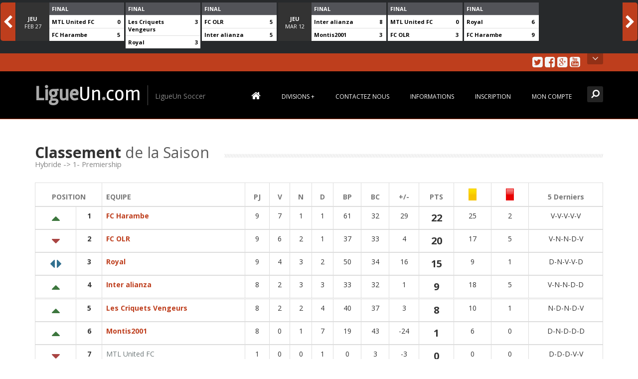

--- FILE ---
content_type: text/html; charset=utf-8
request_url: https://www.ligueun.com/divisions/127
body_size: 14638
content:
<!DOCTYPE html>
<html lang="en">
  <head>
    <meta charset="utf-8">
    <meta http-equiv="X-UA-Compatible" content="IE=Edge,chrome=1">
<script type="text/javascript">window.NREUM||(NREUM={});NREUM.info={"beacon":"bam.nr-data.net","errorBeacon":"bam.nr-data.net","licenseKey":"eb93995384","applicationID":"10545022","transactionName":"cFhdRxcJW18BRx9SX0VeQFoKCEQcF11fQQ==","queueTime":1,"applicationTime":30,"agent":""}</script>
<script type="text/javascript">(window.NREUM||(NREUM={})).init={ajax:{deny_list:["bam.nr-data.net"]},feature_flags:["soft_nav"]};(window.NREUM||(NREUM={})).loader_config={licenseKey:"eb93995384",applicationID:"10545022",browserID:"10545132"};;/*! For license information please see nr-loader-rum-1.308.0.min.js.LICENSE.txt */
(()=>{var e,t,r={163:(e,t,r)=>{"use strict";r.d(t,{j:()=>E});var n=r(384),i=r(1741);var a=r(2555);r(860).K7.genericEvents;const s="experimental.resources",o="register",c=e=>{if(!e||"string"!=typeof e)return!1;try{document.createDocumentFragment().querySelector(e)}catch{return!1}return!0};var d=r(2614),u=r(944),l=r(8122);const f="[data-nr-mask]",g=e=>(0,l.a)(e,(()=>{const e={feature_flags:[],experimental:{allow_registered_children:!1,resources:!1},mask_selector:"*",block_selector:"[data-nr-block]",mask_input_options:{color:!1,date:!1,"datetime-local":!1,email:!1,month:!1,number:!1,range:!1,search:!1,tel:!1,text:!1,time:!1,url:!1,week:!1,textarea:!1,select:!1,password:!0}};return{ajax:{deny_list:void 0,block_internal:!0,enabled:!0,autoStart:!0},api:{get allow_registered_children(){return e.feature_flags.includes(o)||e.experimental.allow_registered_children},set allow_registered_children(t){e.experimental.allow_registered_children=t},duplicate_registered_data:!1},browser_consent_mode:{enabled:!1},distributed_tracing:{enabled:void 0,exclude_newrelic_header:void 0,cors_use_newrelic_header:void 0,cors_use_tracecontext_headers:void 0,allowed_origins:void 0},get feature_flags(){return e.feature_flags},set feature_flags(t){e.feature_flags=t},generic_events:{enabled:!0,autoStart:!0},harvest:{interval:30},jserrors:{enabled:!0,autoStart:!0},logging:{enabled:!0,autoStart:!0},metrics:{enabled:!0,autoStart:!0},obfuscate:void 0,page_action:{enabled:!0},page_view_event:{enabled:!0,autoStart:!0},page_view_timing:{enabled:!0,autoStart:!0},performance:{capture_marks:!1,capture_measures:!1,capture_detail:!0,resources:{get enabled(){return e.feature_flags.includes(s)||e.experimental.resources},set enabled(t){e.experimental.resources=t},asset_types:[],first_party_domains:[],ignore_newrelic:!0}},privacy:{cookies_enabled:!0},proxy:{assets:void 0,beacon:void 0},session:{expiresMs:d.wk,inactiveMs:d.BB},session_replay:{autoStart:!0,enabled:!1,preload:!1,sampling_rate:10,error_sampling_rate:100,collect_fonts:!1,inline_images:!1,fix_stylesheets:!0,mask_all_inputs:!0,get mask_text_selector(){return e.mask_selector},set mask_text_selector(t){c(t)?e.mask_selector="".concat(t,",").concat(f):""===t||null===t?e.mask_selector=f:(0,u.R)(5,t)},get block_class(){return"nr-block"},get ignore_class(){return"nr-ignore"},get mask_text_class(){return"nr-mask"},get block_selector(){return e.block_selector},set block_selector(t){c(t)?e.block_selector+=",".concat(t):""!==t&&(0,u.R)(6,t)},get mask_input_options(){return e.mask_input_options},set mask_input_options(t){t&&"object"==typeof t?e.mask_input_options={...t,password:!0}:(0,u.R)(7,t)}},session_trace:{enabled:!0,autoStart:!0},soft_navigations:{enabled:!0,autoStart:!0},spa:{enabled:!0,autoStart:!0},ssl:void 0,user_actions:{enabled:!0,elementAttributes:["id","className","tagName","type"]}}})());var p=r(6154),m=r(9324);let h=0;const v={buildEnv:m.F3,distMethod:m.Xs,version:m.xv,originTime:p.WN},b={consented:!1},y={appMetadata:{},get consented(){return this.session?.state?.consent||b.consented},set consented(e){b.consented=e},customTransaction:void 0,denyList:void 0,disabled:!1,harvester:void 0,isolatedBacklog:!1,isRecording:!1,loaderType:void 0,maxBytes:3e4,obfuscator:void 0,onerror:void 0,ptid:void 0,releaseIds:{},session:void 0,timeKeeper:void 0,registeredEntities:[],jsAttributesMetadata:{bytes:0},get harvestCount(){return++h}},_=e=>{const t=(0,l.a)(e,y),r=Object.keys(v).reduce((e,t)=>(e[t]={value:v[t],writable:!1,configurable:!0,enumerable:!0},e),{});return Object.defineProperties(t,r)};var w=r(5701);const x=e=>{const t=e.startsWith("http");e+="/",r.p=t?e:"https://"+e};var R=r(7836),k=r(3241);const A={accountID:void 0,trustKey:void 0,agentID:void 0,licenseKey:void 0,applicationID:void 0,xpid:void 0},S=e=>(0,l.a)(e,A),T=new Set;function E(e,t={},r,s){let{init:o,info:c,loader_config:d,runtime:u={},exposed:l=!0}=t;if(!c){const e=(0,n.pV)();o=e.init,c=e.info,d=e.loader_config}e.init=g(o||{}),e.loader_config=S(d||{}),c.jsAttributes??={},p.bv&&(c.jsAttributes.isWorker=!0),e.info=(0,a.D)(c);const f=e.init,m=[c.beacon,c.errorBeacon];T.has(e.agentIdentifier)||(f.proxy.assets&&(x(f.proxy.assets),m.push(f.proxy.assets)),f.proxy.beacon&&m.push(f.proxy.beacon),e.beacons=[...m],function(e){const t=(0,n.pV)();Object.getOwnPropertyNames(i.W.prototype).forEach(r=>{const n=i.W.prototype[r];if("function"!=typeof n||"constructor"===n)return;let a=t[r];e[r]&&!1!==e.exposed&&"micro-agent"!==e.runtime?.loaderType&&(t[r]=(...t)=>{const n=e[r](...t);return a?a(...t):n})})}(e),(0,n.US)("activatedFeatures",w.B)),u.denyList=[...f.ajax.deny_list||[],...f.ajax.block_internal?m:[]],u.ptid=e.agentIdentifier,u.loaderType=r,e.runtime=_(u),T.has(e.agentIdentifier)||(e.ee=R.ee.get(e.agentIdentifier),e.exposed=l,(0,k.W)({agentIdentifier:e.agentIdentifier,drained:!!w.B?.[e.agentIdentifier],type:"lifecycle",name:"initialize",feature:void 0,data:e.config})),T.add(e.agentIdentifier)}},384:(e,t,r)=>{"use strict";r.d(t,{NT:()=>s,US:()=>u,Zm:()=>o,bQ:()=>d,dV:()=>c,pV:()=>l});var n=r(6154),i=r(1863),a=r(1910);const s={beacon:"bam.nr-data.net",errorBeacon:"bam.nr-data.net"};function o(){return n.gm.NREUM||(n.gm.NREUM={}),void 0===n.gm.newrelic&&(n.gm.newrelic=n.gm.NREUM),n.gm.NREUM}function c(){let e=o();return e.o||(e.o={ST:n.gm.setTimeout,SI:n.gm.setImmediate||n.gm.setInterval,CT:n.gm.clearTimeout,XHR:n.gm.XMLHttpRequest,REQ:n.gm.Request,EV:n.gm.Event,PR:n.gm.Promise,MO:n.gm.MutationObserver,FETCH:n.gm.fetch,WS:n.gm.WebSocket},(0,a.i)(...Object.values(e.o))),e}function d(e,t){let r=o();r.initializedAgents??={},t.initializedAt={ms:(0,i.t)(),date:new Date},r.initializedAgents[e]=t}function u(e,t){o()[e]=t}function l(){return function(){let e=o();const t=e.info||{};e.info={beacon:s.beacon,errorBeacon:s.errorBeacon,...t}}(),function(){let e=o();const t=e.init||{};e.init={...t}}(),c(),function(){let e=o();const t=e.loader_config||{};e.loader_config={...t}}(),o()}},782:(e,t,r)=>{"use strict";r.d(t,{T:()=>n});const n=r(860).K7.pageViewTiming},860:(e,t,r)=>{"use strict";r.d(t,{$J:()=>u,K7:()=>c,P3:()=>d,XX:()=>i,Yy:()=>o,df:()=>a,qY:()=>n,v4:()=>s});const n="events",i="jserrors",a="browser/blobs",s="rum",o="browser/logs",c={ajax:"ajax",genericEvents:"generic_events",jserrors:i,logging:"logging",metrics:"metrics",pageAction:"page_action",pageViewEvent:"page_view_event",pageViewTiming:"page_view_timing",sessionReplay:"session_replay",sessionTrace:"session_trace",softNav:"soft_navigations",spa:"spa"},d={[c.pageViewEvent]:1,[c.pageViewTiming]:2,[c.metrics]:3,[c.jserrors]:4,[c.spa]:5,[c.ajax]:6,[c.sessionTrace]:7,[c.softNav]:8,[c.sessionReplay]:9,[c.logging]:10,[c.genericEvents]:11},u={[c.pageViewEvent]:s,[c.pageViewTiming]:n,[c.ajax]:n,[c.spa]:n,[c.softNav]:n,[c.metrics]:i,[c.jserrors]:i,[c.sessionTrace]:a,[c.sessionReplay]:a,[c.logging]:o,[c.genericEvents]:"ins"}},944:(e,t,r)=>{"use strict";r.d(t,{R:()=>i});var n=r(3241);function i(e,t){"function"==typeof console.debug&&(console.debug("New Relic Warning: https://github.com/newrelic/newrelic-browser-agent/blob/main/docs/warning-codes.md#".concat(e),t),(0,n.W)({agentIdentifier:null,drained:null,type:"data",name:"warn",feature:"warn",data:{code:e,secondary:t}}))}},1687:(e,t,r)=>{"use strict";r.d(t,{Ak:()=>d,Ze:()=>f,x3:()=>u});var n=r(3241),i=r(7836),a=r(3606),s=r(860),o=r(2646);const c={};function d(e,t){const r={staged:!1,priority:s.P3[t]||0};l(e),c[e].get(t)||c[e].set(t,r)}function u(e,t){e&&c[e]&&(c[e].get(t)&&c[e].delete(t),p(e,t,!1),c[e].size&&g(e))}function l(e){if(!e)throw new Error("agentIdentifier required");c[e]||(c[e]=new Map)}function f(e="",t="feature",r=!1){if(l(e),!e||!c[e].get(t)||r)return p(e,t);c[e].get(t).staged=!0,g(e)}function g(e){const t=Array.from(c[e]);t.every(([e,t])=>t.staged)&&(t.sort((e,t)=>e[1].priority-t[1].priority),t.forEach(([t])=>{c[e].delete(t),p(e,t)}))}function p(e,t,r=!0){const s=e?i.ee.get(e):i.ee,c=a.i.handlers;if(!s.aborted&&s.backlog&&c){if((0,n.W)({agentIdentifier:e,type:"lifecycle",name:"drain",feature:t}),r){const e=s.backlog[t],r=c[t];if(r){for(let t=0;e&&t<e.length;++t)m(e[t],r);Object.entries(r).forEach(([e,t])=>{Object.values(t||{}).forEach(t=>{t[0]?.on&&t[0]?.context()instanceof o.y&&t[0].on(e,t[1])})})}}s.isolatedBacklog||delete c[t],s.backlog[t]=null,s.emit("drain-"+t,[])}}function m(e,t){var r=e[1];Object.values(t[r]||{}).forEach(t=>{var r=e[0];if(t[0]===r){var n=t[1],i=e[3],a=e[2];n.apply(i,a)}})}},1738:(e,t,r)=>{"use strict";r.d(t,{U:()=>g,Y:()=>f});var n=r(3241),i=r(9908),a=r(1863),s=r(944),o=r(5701),c=r(3969),d=r(8362),u=r(860),l=r(4261);function f(e,t,r,a){const f=a||r;!f||f[e]&&f[e]!==d.d.prototype[e]||(f[e]=function(){(0,i.p)(c.xV,["API/"+e+"/called"],void 0,u.K7.metrics,r.ee),(0,n.W)({agentIdentifier:r.agentIdentifier,drained:!!o.B?.[r.agentIdentifier],type:"data",name:"api",feature:l.Pl+e,data:{}});try{return t.apply(this,arguments)}catch(e){(0,s.R)(23,e)}})}function g(e,t,r,n,s){const o=e.info;null===r?delete o.jsAttributes[t]:o.jsAttributes[t]=r,(s||null===r)&&(0,i.p)(l.Pl+n,[(0,a.t)(),t,r],void 0,"session",e.ee)}},1741:(e,t,r)=>{"use strict";r.d(t,{W:()=>a});var n=r(944),i=r(4261);class a{#e(e,...t){if(this[e]!==a.prototype[e])return this[e](...t);(0,n.R)(35,e)}addPageAction(e,t){return this.#e(i.hG,e,t)}register(e){return this.#e(i.eY,e)}recordCustomEvent(e,t){return this.#e(i.fF,e,t)}setPageViewName(e,t){return this.#e(i.Fw,e,t)}setCustomAttribute(e,t,r){return this.#e(i.cD,e,t,r)}noticeError(e,t){return this.#e(i.o5,e,t)}setUserId(e,t=!1){return this.#e(i.Dl,e,t)}setApplicationVersion(e){return this.#e(i.nb,e)}setErrorHandler(e){return this.#e(i.bt,e)}addRelease(e,t){return this.#e(i.k6,e,t)}log(e,t){return this.#e(i.$9,e,t)}start(){return this.#e(i.d3)}finished(e){return this.#e(i.BL,e)}recordReplay(){return this.#e(i.CH)}pauseReplay(){return this.#e(i.Tb)}addToTrace(e){return this.#e(i.U2,e)}setCurrentRouteName(e){return this.#e(i.PA,e)}interaction(e){return this.#e(i.dT,e)}wrapLogger(e,t,r){return this.#e(i.Wb,e,t,r)}measure(e,t){return this.#e(i.V1,e,t)}consent(e){return this.#e(i.Pv,e)}}},1863:(e,t,r)=>{"use strict";function n(){return Math.floor(performance.now())}r.d(t,{t:()=>n})},1910:(e,t,r)=>{"use strict";r.d(t,{i:()=>a});var n=r(944);const i=new Map;function a(...e){return e.every(e=>{if(i.has(e))return i.get(e);const t="function"==typeof e?e.toString():"",r=t.includes("[native code]"),a=t.includes("nrWrapper");return r||a||(0,n.R)(64,e?.name||t),i.set(e,r),r})}},2555:(e,t,r)=>{"use strict";r.d(t,{D:()=>o,f:()=>s});var n=r(384),i=r(8122);const a={beacon:n.NT.beacon,errorBeacon:n.NT.errorBeacon,licenseKey:void 0,applicationID:void 0,sa:void 0,queueTime:void 0,applicationTime:void 0,ttGuid:void 0,user:void 0,account:void 0,product:void 0,extra:void 0,jsAttributes:{},userAttributes:void 0,atts:void 0,transactionName:void 0,tNamePlain:void 0};function s(e){try{return!!e.licenseKey&&!!e.errorBeacon&&!!e.applicationID}catch(e){return!1}}const o=e=>(0,i.a)(e,a)},2614:(e,t,r)=>{"use strict";r.d(t,{BB:()=>s,H3:()=>n,g:()=>d,iL:()=>c,tS:()=>o,uh:()=>i,wk:()=>a});const n="NRBA",i="SESSION",a=144e5,s=18e5,o={STARTED:"session-started",PAUSE:"session-pause",RESET:"session-reset",RESUME:"session-resume",UPDATE:"session-update"},c={SAME_TAB:"same-tab",CROSS_TAB:"cross-tab"},d={OFF:0,FULL:1,ERROR:2}},2646:(e,t,r)=>{"use strict";r.d(t,{y:()=>n});class n{constructor(e){this.contextId=e}}},2843:(e,t,r)=>{"use strict";r.d(t,{G:()=>a,u:()=>i});var n=r(3878);function i(e,t=!1,r,i){(0,n.DD)("visibilitychange",function(){if(t)return void("hidden"===document.visibilityState&&e());e(document.visibilityState)},r,i)}function a(e,t,r){(0,n.sp)("pagehide",e,t,r)}},3241:(e,t,r)=>{"use strict";r.d(t,{W:()=>a});var n=r(6154);const i="newrelic";function a(e={}){try{n.gm.dispatchEvent(new CustomEvent(i,{detail:e}))}catch(e){}}},3606:(e,t,r)=>{"use strict";r.d(t,{i:()=>a});var n=r(9908);a.on=s;var i=a.handlers={};function a(e,t,r,a){s(a||n.d,i,e,t,r)}function s(e,t,r,i,a){a||(a="feature"),e||(e=n.d);var s=t[a]=t[a]||{};(s[r]=s[r]||[]).push([e,i])}},3878:(e,t,r)=>{"use strict";function n(e,t){return{capture:e,passive:!1,signal:t}}function i(e,t,r=!1,i){window.addEventListener(e,t,n(r,i))}function a(e,t,r=!1,i){document.addEventListener(e,t,n(r,i))}r.d(t,{DD:()=>a,jT:()=>n,sp:()=>i})},3969:(e,t,r)=>{"use strict";r.d(t,{TZ:()=>n,XG:()=>o,rs:()=>i,xV:()=>s,z_:()=>a});const n=r(860).K7.metrics,i="sm",a="cm",s="storeSupportabilityMetrics",o="storeEventMetrics"},4234:(e,t,r)=>{"use strict";r.d(t,{W:()=>a});var n=r(7836),i=r(1687);class a{constructor(e,t){this.agentIdentifier=e,this.ee=n.ee.get(e),this.featureName=t,this.blocked=!1}deregisterDrain(){(0,i.x3)(this.agentIdentifier,this.featureName)}}},4261:(e,t,r)=>{"use strict";r.d(t,{$9:()=>d,BL:()=>o,CH:()=>g,Dl:()=>_,Fw:()=>y,PA:()=>h,Pl:()=>n,Pv:()=>k,Tb:()=>l,U2:()=>a,V1:()=>R,Wb:()=>x,bt:()=>b,cD:()=>v,d3:()=>w,dT:()=>c,eY:()=>p,fF:()=>f,hG:()=>i,k6:()=>s,nb:()=>m,o5:()=>u});const n="api-",i="addPageAction",a="addToTrace",s="addRelease",o="finished",c="interaction",d="log",u="noticeError",l="pauseReplay",f="recordCustomEvent",g="recordReplay",p="register",m="setApplicationVersion",h="setCurrentRouteName",v="setCustomAttribute",b="setErrorHandler",y="setPageViewName",_="setUserId",w="start",x="wrapLogger",R="measure",k="consent"},5289:(e,t,r)=>{"use strict";r.d(t,{GG:()=>s,Qr:()=>c,sB:()=>o});var n=r(3878),i=r(6389);function a(){return"undefined"==typeof document||"complete"===document.readyState}function s(e,t){if(a())return e();const r=(0,i.J)(e),s=setInterval(()=>{a()&&(clearInterval(s),r())},500);(0,n.sp)("load",r,t)}function o(e){if(a())return e();(0,n.DD)("DOMContentLoaded",e)}function c(e){if(a())return e();(0,n.sp)("popstate",e)}},5607:(e,t,r)=>{"use strict";r.d(t,{W:()=>n});const n=(0,r(9566).bz)()},5701:(e,t,r)=>{"use strict";r.d(t,{B:()=>a,t:()=>s});var n=r(3241);const i=new Set,a={};function s(e,t){const r=t.agentIdentifier;a[r]??={},e&&"object"==typeof e&&(i.has(r)||(t.ee.emit("rumresp",[e]),a[r]=e,i.add(r),(0,n.W)({agentIdentifier:r,loaded:!0,drained:!0,type:"lifecycle",name:"load",feature:void 0,data:e})))}},6154:(e,t,r)=>{"use strict";r.d(t,{OF:()=>c,RI:()=>i,WN:()=>u,bv:()=>a,eN:()=>l,gm:()=>s,mw:()=>o,sb:()=>d});var n=r(1863);const i="undefined"!=typeof window&&!!window.document,a="undefined"!=typeof WorkerGlobalScope&&("undefined"!=typeof self&&self instanceof WorkerGlobalScope&&self.navigator instanceof WorkerNavigator||"undefined"!=typeof globalThis&&globalThis instanceof WorkerGlobalScope&&globalThis.navigator instanceof WorkerNavigator),s=i?window:"undefined"!=typeof WorkerGlobalScope&&("undefined"!=typeof self&&self instanceof WorkerGlobalScope&&self||"undefined"!=typeof globalThis&&globalThis instanceof WorkerGlobalScope&&globalThis),o=Boolean("hidden"===s?.document?.visibilityState),c=/iPad|iPhone|iPod/.test(s.navigator?.userAgent),d=c&&"undefined"==typeof SharedWorker,u=((()=>{const e=s.navigator?.userAgent?.match(/Firefox[/\s](\d+\.\d+)/);Array.isArray(e)&&e.length>=2&&e[1]})(),Date.now()-(0,n.t)()),l=()=>"undefined"!=typeof PerformanceNavigationTiming&&s?.performance?.getEntriesByType("navigation")?.[0]?.responseStart},6389:(e,t,r)=>{"use strict";function n(e,t=500,r={}){const n=r?.leading||!1;let i;return(...r)=>{n&&void 0===i&&(e.apply(this,r),i=setTimeout(()=>{i=clearTimeout(i)},t)),n||(clearTimeout(i),i=setTimeout(()=>{e.apply(this,r)},t))}}function i(e){let t=!1;return(...r)=>{t||(t=!0,e.apply(this,r))}}r.d(t,{J:()=>i,s:()=>n})},6630:(e,t,r)=>{"use strict";r.d(t,{T:()=>n});const n=r(860).K7.pageViewEvent},7699:(e,t,r)=>{"use strict";r.d(t,{It:()=>a,KC:()=>o,No:()=>i,qh:()=>s});var n=r(860);const i=16e3,a=1e6,s="SESSION_ERROR",o={[n.K7.logging]:!0,[n.K7.genericEvents]:!1,[n.K7.jserrors]:!1,[n.K7.ajax]:!1}},7836:(e,t,r)=>{"use strict";r.d(t,{P:()=>o,ee:()=>c});var n=r(384),i=r(8990),a=r(2646),s=r(5607);const o="nr@context:".concat(s.W),c=function e(t,r){var n={},s={},u={},l=!1;try{l=16===r.length&&d.initializedAgents?.[r]?.runtime.isolatedBacklog}catch(e){}var f={on:p,addEventListener:p,removeEventListener:function(e,t){var r=n[e];if(!r)return;for(var i=0;i<r.length;i++)r[i]===t&&r.splice(i,1)},emit:function(e,r,n,i,a){!1!==a&&(a=!0);if(c.aborted&&!i)return;t&&a&&t.emit(e,r,n);var o=g(n);m(e).forEach(e=>{e.apply(o,r)});var d=v()[s[e]];d&&d.push([f,e,r,o]);return o},get:h,listeners:m,context:g,buffer:function(e,t){const r=v();if(t=t||"feature",f.aborted)return;Object.entries(e||{}).forEach(([e,n])=>{s[n]=t,t in r||(r[t]=[])})},abort:function(){f._aborted=!0,Object.keys(f.backlog).forEach(e=>{delete f.backlog[e]})},isBuffering:function(e){return!!v()[s[e]]},debugId:r,backlog:l?{}:t&&"object"==typeof t.backlog?t.backlog:{},isolatedBacklog:l};return Object.defineProperty(f,"aborted",{get:()=>{let e=f._aborted||!1;return e||(t&&(e=t.aborted),e)}}),f;function g(e){return e&&e instanceof a.y?e:e?(0,i.I)(e,o,()=>new a.y(o)):new a.y(o)}function p(e,t){n[e]=m(e).concat(t)}function m(e){return n[e]||[]}function h(t){return u[t]=u[t]||e(f,t)}function v(){return f.backlog}}(void 0,"globalEE"),d=(0,n.Zm)();d.ee||(d.ee=c)},8122:(e,t,r)=>{"use strict";r.d(t,{a:()=>i});var n=r(944);function i(e,t){try{if(!e||"object"!=typeof e)return(0,n.R)(3);if(!t||"object"!=typeof t)return(0,n.R)(4);const r=Object.create(Object.getPrototypeOf(t),Object.getOwnPropertyDescriptors(t)),a=0===Object.keys(r).length?e:r;for(let s in a)if(void 0!==e[s])try{if(null===e[s]){r[s]=null;continue}Array.isArray(e[s])&&Array.isArray(t[s])?r[s]=Array.from(new Set([...e[s],...t[s]])):"object"==typeof e[s]&&"object"==typeof t[s]?r[s]=i(e[s],t[s]):r[s]=e[s]}catch(e){r[s]||(0,n.R)(1,e)}return r}catch(e){(0,n.R)(2,e)}}},8362:(e,t,r)=>{"use strict";r.d(t,{d:()=>a});var n=r(9566),i=r(1741);class a extends i.W{agentIdentifier=(0,n.LA)(16)}},8374:(e,t,r)=>{r.nc=(()=>{try{return document?.currentScript?.nonce}catch(e){}return""})()},8990:(e,t,r)=>{"use strict";r.d(t,{I:()=>i});var n=Object.prototype.hasOwnProperty;function i(e,t,r){if(n.call(e,t))return e[t];var i=r();if(Object.defineProperty&&Object.keys)try{return Object.defineProperty(e,t,{value:i,writable:!0,enumerable:!1}),i}catch(e){}return e[t]=i,i}},9324:(e,t,r)=>{"use strict";r.d(t,{F3:()=>i,Xs:()=>a,xv:()=>n});const n="1.308.0",i="PROD",a="CDN"},9566:(e,t,r)=>{"use strict";r.d(t,{LA:()=>o,bz:()=>s});var n=r(6154);const i="xxxxxxxx-xxxx-4xxx-yxxx-xxxxxxxxxxxx";function a(e,t){return e?15&e[t]:16*Math.random()|0}function s(){const e=n.gm?.crypto||n.gm?.msCrypto;let t,r=0;return e&&e.getRandomValues&&(t=e.getRandomValues(new Uint8Array(30))),i.split("").map(e=>"x"===e?a(t,r++).toString(16):"y"===e?(3&a()|8).toString(16):e).join("")}function o(e){const t=n.gm?.crypto||n.gm?.msCrypto;let r,i=0;t&&t.getRandomValues&&(r=t.getRandomValues(new Uint8Array(e)));const s=[];for(var o=0;o<e;o++)s.push(a(r,i++).toString(16));return s.join("")}},9908:(e,t,r)=>{"use strict";r.d(t,{d:()=>n,p:()=>i});var n=r(7836).ee.get("handle");function i(e,t,r,i,a){a?(a.buffer([e],i),a.emit(e,t,r)):(n.buffer([e],i),n.emit(e,t,r))}}},n={};function i(e){var t=n[e];if(void 0!==t)return t.exports;var a=n[e]={exports:{}};return r[e](a,a.exports,i),a.exports}i.m=r,i.d=(e,t)=>{for(var r in t)i.o(t,r)&&!i.o(e,r)&&Object.defineProperty(e,r,{enumerable:!0,get:t[r]})},i.f={},i.e=e=>Promise.all(Object.keys(i.f).reduce((t,r)=>(i.f[r](e,t),t),[])),i.u=e=>"nr-rum-1.308.0.min.js",i.o=(e,t)=>Object.prototype.hasOwnProperty.call(e,t),e={},t="NRBA-1.308.0.PROD:",i.l=(r,n,a,s)=>{if(e[r])e[r].push(n);else{var o,c;if(void 0!==a)for(var d=document.getElementsByTagName("script"),u=0;u<d.length;u++){var l=d[u];if(l.getAttribute("src")==r||l.getAttribute("data-webpack")==t+a){o=l;break}}if(!o){c=!0;var f={296:"sha512-+MIMDsOcckGXa1EdWHqFNv7P+JUkd5kQwCBr3KE6uCvnsBNUrdSt4a/3/L4j4TxtnaMNjHpza2/erNQbpacJQA=="};(o=document.createElement("script")).charset="utf-8",i.nc&&o.setAttribute("nonce",i.nc),o.setAttribute("data-webpack",t+a),o.src=r,0!==o.src.indexOf(window.location.origin+"/")&&(o.crossOrigin="anonymous"),f[s]&&(o.integrity=f[s])}e[r]=[n];var g=(t,n)=>{o.onerror=o.onload=null,clearTimeout(p);var i=e[r];if(delete e[r],o.parentNode&&o.parentNode.removeChild(o),i&&i.forEach(e=>e(n)),t)return t(n)},p=setTimeout(g.bind(null,void 0,{type:"timeout",target:o}),12e4);o.onerror=g.bind(null,o.onerror),o.onload=g.bind(null,o.onload),c&&document.head.appendChild(o)}},i.r=e=>{"undefined"!=typeof Symbol&&Symbol.toStringTag&&Object.defineProperty(e,Symbol.toStringTag,{value:"Module"}),Object.defineProperty(e,"__esModule",{value:!0})},i.p="https://js-agent.newrelic.com/",(()=>{var e={374:0,840:0};i.f.j=(t,r)=>{var n=i.o(e,t)?e[t]:void 0;if(0!==n)if(n)r.push(n[2]);else{var a=new Promise((r,i)=>n=e[t]=[r,i]);r.push(n[2]=a);var s=i.p+i.u(t),o=new Error;i.l(s,r=>{if(i.o(e,t)&&(0!==(n=e[t])&&(e[t]=void 0),n)){var a=r&&("load"===r.type?"missing":r.type),s=r&&r.target&&r.target.src;o.message="Loading chunk "+t+" failed: ("+a+": "+s+")",o.name="ChunkLoadError",o.type=a,o.request=s,n[1](o)}},"chunk-"+t,t)}};var t=(t,r)=>{var n,a,[s,o,c]=r,d=0;if(s.some(t=>0!==e[t])){for(n in o)i.o(o,n)&&(i.m[n]=o[n]);if(c)c(i)}for(t&&t(r);d<s.length;d++)a=s[d],i.o(e,a)&&e[a]&&e[a][0](),e[a]=0},r=self["webpackChunk:NRBA-1.308.0.PROD"]=self["webpackChunk:NRBA-1.308.0.PROD"]||[];r.forEach(t.bind(null,0)),r.push=t.bind(null,r.push.bind(r))})(),(()=>{"use strict";i(8374);var e=i(8362),t=i(860);const r=Object.values(t.K7);var n=i(163);var a=i(9908),s=i(1863),o=i(4261),c=i(1738);var d=i(1687),u=i(4234),l=i(5289),f=i(6154),g=i(944),p=i(384);const m=e=>f.RI&&!0===e?.privacy.cookies_enabled;function h(e){return!!(0,p.dV)().o.MO&&m(e)&&!0===e?.session_trace.enabled}var v=i(6389),b=i(7699);class y extends u.W{constructor(e,t){super(e.agentIdentifier,t),this.agentRef=e,this.abortHandler=void 0,this.featAggregate=void 0,this.loadedSuccessfully=void 0,this.onAggregateImported=new Promise(e=>{this.loadedSuccessfully=e}),this.deferred=Promise.resolve(),!1===e.init[this.featureName].autoStart?this.deferred=new Promise((t,r)=>{this.ee.on("manual-start-all",(0,v.J)(()=>{(0,d.Ak)(e.agentIdentifier,this.featureName),t()}))}):(0,d.Ak)(e.agentIdentifier,t)}importAggregator(e,t,r={}){if(this.featAggregate)return;const n=async()=>{let n;await this.deferred;try{if(m(e.init)){const{setupAgentSession:t}=await i.e(296).then(i.bind(i,3305));n=t(e)}}catch(e){(0,g.R)(20,e),this.ee.emit("internal-error",[e]),(0,a.p)(b.qh,[e],void 0,this.featureName,this.ee)}try{if(!this.#t(this.featureName,n,e.init))return(0,d.Ze)(this.agentIdentifier,this.featureName),void this.loadedSuccessfully(!1);const{Aggregate:i}=await t();this.featAggregate=new i(e,r),e.runtime.harvester.initializedAggregates.push(this.featAggregate),this.loadedSuccessfully(!0)}catch(e){(0,g.R)(34,e),this.abortHandler?.(),(0,d.Ze)(this.agentIdentifier,this.featureName,!0),this.loadedSuccessfully(!1),this.ee&&this.ee.abort()}};f.RI?(0,l.GG)(()=>n(),!0):n()}#t(e,r,n){if(this.blocked)return!1;switch(e){case t.K7.sessionReplay:return h(n)&&!!r;case t.K7.sessionTrace:return!!r;default:return!0}}}var _=i(6630),w=i(2614),x=i(3241);class R extends y{static featureName=_.T;constructor(e){var t;super(e,_.T),this.setupInspectionEvents(e.agentIdentifier),t=e,(0,c.Y)(o.Fw,function(e,r){"string"==typeof e&&("/"!==e.charAt(0)&&(e="/"+e),t.runtime.customTransaction=(r||"http://custom.transaction")+e,(0,a.p)(o.Pl+o.Fw,[(0,s.t)()],void 0,void 0,t.ee))},t),this.importAggregator(e,()=>i.e(296).then(i.bind(i,3943)))}setupInspectionEvents(e){const t=(t,r)=>{t&&(0,x.W)({agentIdentifier:e,timeStamp:t.timeStamp,loaded:"complete"===t.target.readyState,type:"window",name:r,data:t.target.location+""})};(0,l.sB)(e=>{t(e,"DOMContentLoaded")}),(0,l.GG)(e=>{t(e,"load")}),(0,l.Qr)(e=>{t(e,"navigate")}),this.ee.on(w.tS.UPDATE,(t,r)=>{(0,x.W)({agentIdentifier:e,type:"lifecycle",name:"session",data:r})})}}class k extends e.d{constructor(e){var t;(super(),f.gm)?(this.features={},(0,p.bQ)(this.agentIdentifier,this),this.desiredFeatures=new Set(e.features||[]),this.desiredFeatures.add(R),(0,n.j)(this,e,e.loaderType||"agent"),t=this,(0,c.Y)(o.cD,function(e,r,n=!1){if("string"==typeof e){if(["string","number","boolean"].includes(typeof r)||null===r)return(0,c.U)(t,e,r,o.cD,n);(0,g.R)(40,typeof r)}else(0,g.R)(39,typeof e)},t),function(e){(0,c.Y)(o.Dl,function(t,r=!1){if("string"!=typeof t&&null!==t)return void(0,g.R)(41,typeof t);const n=e.info.jsAttributes["enduser.id"];r&&null!=n&&n!==t?(0,a.p)(o.Pl+"setUserIdAndResetSession",[t],void 0,"session",e.ee):(0,c.U)(e,"enduser.id",t,o.Dl,!0)},e)}(this),function(e){(0,c.Y)(o.nb,function(t){if("string"==typeof t||null===t)return(0,c.U)(e,"application.version",t,o.nb,!1);(0,g.R)(42,typeof t)},e)}(this),function(e){(0,c.Y)(o.d3,function(){e.ee.emit("manual-start-all")},e)}(this),function(e){(0,c.Y)(o.Pv,function(t=!0){if("boolean"==typeof t){if((0,a.p)(o.Pl+o.Pv,[t],void 0,"session",e.ee),e.runtime.consented=t,t){const t=e.features.page_view_event;t.onAggregateImported.then(e=>{const r=t.featAggregate;e&&!r.sentRum&&r.sendRum()})}}else(0,g.R)(65,typeof t)},e)}(this),this.run()):(0,g.R)(21)}get config(){return{info:this.info,init:this.init,loader_config:this.loader_config,runtime:this.runtime}}get api(){return this}run(){try{const e=function(e){const t={};return r.forEach(r=>{t[r]=!!e[r]?.enabled}),t}(this.init),n=[...this.desiredFeatures];n.sort((e,r)=>t.P3[e.featureName]-t.P3[r.featureName]),n.forEach(r=>{if(!e[r.featureName]&&r.featureName!==t.K7.pageViewEvent)return;if(r.featureName===t.K7.spa)return void(0,g.R)(67);const n=function(e){switch(e){case t.K7.ajax:return[t.K7.jserrors];case t.K7.sessionTrace:return[t.K7.ajax,t.K7.pageViewEvent];case t.K7.sessionReplay:return[t.K7.sessionTrace];case t.K7.pageViewTiming:return[t.K7.pageViewEvent];default:return[]}}(r.featureName).filter(e=>!(e in this.features));n.length>0&&(0,g.R)(36,{targetFeature:r.featureName,missingDependencies:n}),this.features[r.featureName]=new r(this)})}catch(e){(0,g.R)(22,e);for(const e in this.features)this.features[e].abortHandler?.();const t=(0,p.Zm)();delete t.initializedAgents[this.agentIdentifier]?.features,delete this.sharedAggregator;return t.ee.get(this.agentIdentifier).abort(),!1}}}var A=i(2843),S=i(782);class T extends y{static featureName=S.T;constructor(e){super(e,S.T),f.RI&&((0,A.u)(()=>(0,a.p)("docHidden",[(0,s.t)()],void 0,S.T,this.ee),!0),(0,A.G)(()=>(0,a.p)("winPagehide",[(0,s.t)()],void 0,S.T,this.ee)),this.importAggregator(e,()=>i.e(296).then(i.bind(i,2117))))}}var E=i(3969);class I extends y{static featureName=E.TZ;constructor(e){super(e,E.TZ),f.RI&&document.addEventListener("securitypolicyviolation",e=>{(0,a.p)(E.xV,["Generic/CSPViolation/Detected"],void 0,this.featureName,this.ee)}),this.importAggregator(e,()=>i.e(296).then(i.bind(i,9623)))}}new k({features:[R,T,I],loaderType:"lite"})})()})();</script>
    <meta name="viewport" content="width=device-width, initial-scale=1.0">

    <meta name="keywords" content="soccer adulte, 7 contre 7, soccer longueil, soccer Boucherville, soccer sorel, soccer verchères" />
    <meta name="description"  content="Official LigueUn Soccer Statistics" />
    <meta name="author"  content="LigueUn Soccer - UTX Solutions Inc - UTX Web Inc - UTX Amateur Soccer Club" />

    <meta name="geo.position" content="45.443919;-73.666527">
    <meta name="geo.placename" content="Montreal, Quebec, Canada">
    <meta name="geo.region" content="ca-qc">

    <title>LigueUn Soccer</title>
    <meta name="csrf-param" content="authenticity_token" />
<meta name="csrf-token" content="AkMVq0c2yvoFceouPab6xyfVdhb7Ay4csa+bnUoJG96IP/jdyUukz3iKEzmkS7RGqtg3pQHR42Q577unHgnSZw==" />

    <!-- Le HTML5 shim, for IE6-8 support of HTML elements -->
    <!--[if lt IE 9]>
      <script src="//cdnjs.cloudflare.com/ajax/libs/html5shiv/3.6.1/html5shiv.js" type="text/javascript"></script>
    <![endif]-->

    <link href='https://fonts.googleapis.com/css?family=Open+Sans:400,700,300' rel='stylesheet' type='text/css'>
    <link href='https://fonts.googleapis.com/css?family=Rambla' rel='stylesheet' type='text/css'>
    <link href='https://fonts.googleapis.com/css?family=Calligraffitti' rel='stylesheet' type='text/css'>

    <link rel="stylesheet" media="all" href="/assets/application-c39a07ea542de24276716c6783d62e14a43d9f9df6dca2268f35ee5f78ea61d1.css" />
    <link rel="stylesheet" media="all" href="/assets/themes/ligueun-e3b0c44298fc1c149afbf4c8996fb92427ae41e4649b934ca495991b7852b855.css" />
  </head>

  <body class="page page-index ligueun">
    <a href="#content" class="sr-only">Skip to content</a>
      <div id="scoreboard"><img src="/assets/ajax-loader-476a7b1085cc64de1c0eb74a6776fa8385d57eb18774f199df83fc4d7bbcc24e.gif" alt="Ajax loader" /></div>

<div id="navigation">
  <div class="navbar-static-top">

    <!--Hidden Header Region-->
    <div class="header-hidden">
  <div class="header-hidden-inner container">
    <div class="row">
      <div class="col-sm-4 col-md-4">
        <h3>A propos de nous</h3>
<p>Le Respect, le Plaisir et le Dépassement de soi sont les trois principales valeurs véhiculées par la LigueUn. Ces trois valeurs doivent se traduire par des comportements appropriés de la part de tous. Il va de soi que chaque membre doit être un modèle positif pour les autres membres de l’organisation; qu’il doit adopter un langage sans injures et sans expressions vulgaires.   Le comportement du membre doit être empreint de courtoisie. Il doit susciter la coopération avec les autres membres, et permettre à tous de retirer du plaisir de leur implication dans le club.  Tous les membres doivent observer rigoureusement les lois du jeu et conserver un esprit sportif en gardant en mémoire que le joueur doit pouvoir retirer un sentiment d’accomplissement de la pratique du sport.</p>

      </div>
      <div class="col-sm-4 col-md-4">
        <h3>
          Contactez Nous
        </h3>
        <address>
          <p>
            <abbr title="Phone"><i class="fa fa-phone"></i></abbr>
            514.712.8773
          </p>
          <p>
            <abbr title="Email"><i class="fa fa-envelope"></i></abbr>
            support@ligueun.com
          </p>
          <p>
            <abbr title="Address"><i class="fa fa-home"></i></abbr>
            Centre Multi-Sports Régional </br> 200, rue Jean-Coutu Varennes,QC </br> J3X 1P7
          </p>
        </address>
      </div>
      <div class="col-sm-4 col-md-4">
        <div class="newsletter">
          <h3>
  Bulletin d&#39;information
</h3>
<p>Restez à jour avec les dernières nouvelles de la ligue en vous inscrivant à notre bulletin d&#39;information.</p>
<div id="mc_embed_signup">
  <form action=//ligueun.us11.list-manage.com/subscribe/post?u=ed3f673a78d9563ecb647ec3b&amp;amp;id=2a7b11f753 method="post" id="mc-embedded-subscribe-form" name="mc-embedded-subscribe-form" class="validate" role="form" target="_blank" novalidate>
    <div class="input-group input-group-sm">
      <label class="sr-only" for="email-field">Email</label>
      <input type="email" value="" name="EMAIL" class="email form-control" id="mce-EMAIL" placeholder="Adresse de courriel">
      <!-- real people should not fill this in and expect good things - do not remove this or risk form bot signups-->
      <div style="position: absolute; left: -5000px;"><input type="text" name="b_ed3f673a78d9563ecb647ec3b_2a7b11f753" tabindex="-1" value=""></div>
      <span class="input-group-btn">
        <button class="btn btn-primary" type="submit">Allez!</button>
      </span>
    </div>
  </form>
</div>

        </div>
      </div>
    </div>
  </div>
</div>
    <!--Header upper region-->
    <div class="header-upper">
  <div class="header-upper-inner container">
    <div class="row">
      <div class="col-xs-8 col-xs-push-4">
        
        <!--Show/hide trigger for #hidden-header -->
        <div id="header-hidden-link">
          <a href="#" title="Click me you'll get a surprise" class="show-hide" data-toggle="show-hide" data-target=".header-hidden" data-callback="searchFormFocus"><i></i>Open</a>
        </div>

        <!--social media icons-->
        <div class="social-media">
          <!--@todo: replace with company social media details-->
            <a href="https://twitter.com/ligueunguys"> <i class="fa fa-twitter-square"></i> </a>
            <a href="https://www.facebook.com/Ligue1CMRV"> <i class="fa fa-facebook-square"></i> </a>
            <a href="https://plus.google.com/107120277705373525322"> <i class="fa fa-google-plus-square"></i> </a>
            <a href="https://www.youtube.com/channel/UC8C00OLf0xkJuEplDPlUVpA"> <i class="fa fa-youtube-square"></i> </a>
        </div>
      </div>
      <div class="col-xs-4 col-xs-pull-8">
        
        <!--user menu-->

        <div class="btn-group user-menu lang">

        </div>
      </div>
    </div>
  </div>
</div>

    <!--Header search region - hidden by default -->
    <div class="header-search">
  <form class="search-form container" action="/searches" method="get">

    <input type="text" name="q" class="form-control search" value="" placeholder="Recherche pour les équipes et les joueurs">
    <button type="button" class="btn btn-link"><span class="sr-only">Recherche pour les équipes et les joueurs</span><i class="fa fa-search fa-flip-horizontal search-icon"></i></button>
    <button type="button" class="btn btn-link close-btn" data-toggle="search-form-close"><span class="sr-only">Close </span><i class="fa fa-times search-icon"></i></button>
  </form>
</div>


    <!--Header & Branding region-->
    <div class="header" data-toggle="clingify">
      <div class="header-inner container">
        <div class="navbar">
          <div class="pull-left">
            <!--branding/logo-->
            <a class="navbar-brand" title="LigueUn Soccer" href="https://www.ligueun.com/">
              <h2>
                <span>Ligue</span>Un<span>.</span>com
              </h2>
</a>            <div class="slogan">LigueUn Soccer</div>
          </div>

            <!--Search trigger -->
            <a href="#search" class="search-form-tigger" data-toggle="search-form" data-target=".header-search">
              <i class="fa fa-search fa-flip-horizontal search-icon"></i>
            </a>

          <!-- mobile collapse menu button - data-toggle="toggle" = default BS menu - data-toggle="jpanel-menu" = jPanel Menu -->
          <a href="#top" class="navbar-btn" data-toggle="jpanel-menu" data-target=".navbar-collapse" data-direction="right"><i class="fa fa-bars"></i></a>

          <!--everything within this div is collapsed on mobile-->
          <div class="navbar-collapse collapse">
            <!--main navigation-->
            <ul class="nav navbar-nav">
              <li class="home-link">
                <a href="https://www.ligueun.com/">
                  <i class="fa fa-home"></i><span class="hidden">Home</span>
                  <!-- <i class="fa fa-home hidden-phone"></i><span class="visible-phone">Home</span> -->
</a>              </li>

                <li class="dropdown">
                  <a href="#" class="dropdown-toggle" id="pages-drop" data-toggle="dropdown" data-hover="dropdown">Divisions +</a> 
                  <!-- Menu -->
                  <ul class="dropdown-menu" role="menu" aria-labelledby="pages-drop">
                    <!-- <li role="presentation" class="dropdown-header">This season</li> -->
                      <li role="presentation" class="dropdown-header">Ligue: Vendredi Mixte</li>
                      <li role="presentation" class="dropdown-header">Ligue: MIXTE 7v7</li>
                        <li role="presentation"><a href="https://www.ligueun.com/divisions/354">1-Premiership</a></li>
                        <li role="presentation"><a href="https://www.ligueun.com/divisions/357">2-Championship</a></li>
                        <li role="presentation"><a href="https://www.ligueun.com/divisions/360">3-National</a></li>
                        <li role="presentation"><a href="https://www.ligueun.com/divisions/361">4-Europa</a></li>
                        <li role="presentation"><a href="https://www.ligueun.com/divisions/362">5-LeagueOne</a></li>
                        <li role="presentation"><a href="https://www.ligueun.com/divisions/356">Vendredi Mixte </a></li>
                      <li role="presentation" class="dropdown-header">Ligue: Femmes 7v7</li>
                        <li role="presentation"><a href="https://www.ligueun.com/divisions/355">1-Premiership</a></li>
                        <li role="presentation"><a href="https://www.ligueun.com/divisions/359">2-Championship</a></li>
                      <li role="presentation" class="dropdown-header">Archives</li>
                      <li role="presentation"><a href="https://www.ligueun.com/archives">Historique des Résults</a></li>
                  </ul>
                </li>


              <li><a href="https://www.ligueun.com/contact">Contactez Nous</a></li>

                <li><a href="https://www.ligueun.com/home/informations">Informations</a></li>

                <li><a href="https://www.ligueun.com/home/registration">Inscription</a></li>



                <li><a href="https://www.ligueun.com/admin">Mon Compte</a></li>

            </ul>
          </div>
          <!--/.navbar-collapse -->

        </div>
      </div>
    </div>
  </div>
</div>


    

    <div id="content">
      <div class="container">

        
        <div id="division_page" class="data-holder" data-id="127">


<div class="row">
  <div class="col-md-12">
    <h2 class="title-divider"><span>Classement <span class="de-em">de la Saison</span></span> <small>Hybride -&gt; 1- Premiership</small></h2>
    <div id="standings-127"><img src="/assets/ajax-loader-476a7b1085cc64de1c0eb74a6776fa8385d57eb18774f199df83fc4d7bbcc24e.gif" alt="Ajax loader" /></div>
  </div>
</div>

<div class="row">
  <div class="col-md-12">
    <div id="suspensions">
      <h2 class="title-divider">Suspensions</span></h2>
      <img src="/assets/ajax-loader-476a7b1085cc64de1c0eb74a6776fa8385d57eb18774f199df83fc4d7bbcc24e.gif" alt="Ajax loader" />
    </div>
  </div>
</div>

<div class="row">
  <div class="col-md-12">
    <h2 class="title-divider"><span>Prochaines <span class="de-em">Parties</span></span></h2>
    <div id="upcoming_games"><img src="/assets/ajax-loader-476a7b1085cc64de1c0eb74a6776fa8385d57eb18774f199df83fc4d7bbcc24e.gif" alt="Ajax loader" /></div>
  </div>
</div>

<div class="row">
  <div class="col-md-12">
    <div id="playoffs_results"><img src="/assets/ajax-loader-476a7b1085cc64de1c0eb74a6776fa8385d57eb18774f199df83fc4d7bbcc24e.gif" alt="Ajax loader" /></div>
  </div>
</div>

<div class="row">
  <div class="col-md-12">
    <h2 class="title-divider"><span>Résultats <span class="de-em">Récents</span></span></h2>
    <div id="latest_results"><img src="/assets/ajax-loader-476a7b1085cc64de1c0eb74a6776fa8385d57eb18774f199df83fc4d7bbcc24e.gif" alt="Ajax loader" /></div>
  </div>
</div>

<div class="row">
  <div class="col-md-6">
    <h2 class="title-divider"><span>Meilleurs <span class="de-em">Buteurs</span></span></h2>
    <div id="top_goalscorers"><img src="/assets/ajax-loader-476a7b1085cc64de1c0eb74a6776fa8385d57eb18774f199df83fc4d7bbcc24e.gif" alt="Ajax loader" /></div>
  </div>
  <div class="col-md-6">
    <h2 class="title-divider"><span>Meilleurs <span class="de-em">Gardiens</span></span></h2>
    <div id="top_goalkeepers"><img src="/assets/ajax-loader-476a7b1085cc64de1c0eb74a6776fa8385d57eb18774f199df83fc4d7bbcc24e.gif" alt="Ajax loader" /></div>
  </div>
</div>

<div class="row">
  <div class="col-md-6">
    <h2 class="title-divider"><span>Meilleurs <span class="de-em">Passeurs</span></span></h2>
    <div id="most_assists"><img src="/assets/ajax-loader-476a7b1085cc64de1c0eb74a6776fa8385d57eb18774f199df83fc4d7bbcc24e.gif" alt="Ajax loader" /></div>
  </div>
  <div class="col-md-6">
    <h2 class="title-divider"><span>Meilleurs <span class="de-em">Pointeurs</span></span></h2>
    <div id="most_points"><img src="/assets/ajax-loader-476a7b1085cc64de1c0eb74a6776fa8385d57eb18774f199df83fc4d7bbcc24e.gif" alt="Ajax loader" /></div>
  </div>
</div>

      </div>
    </div><!--/row-->


    <!-- ======== @Region: #footer ======== -->
<footer id="footer">
  <div class="container">
    <div class="row">
      <div class="col-md-3 col">
        <div class="block contact-block">
          <!--@todo: replace with company contact details-->
          <h3>
            Contactez Nous
          </h3>
          <address>
            <ul class="fa-ul">
              <li>
                <abbr title="Phone"><i class="fa fa-li fa-phone"></i></abbr>
                514.712.8773
              </li>
              <li>
                <abbr title="Email"><i class="fa fa-li fa-envelope"></i></abbr>
                support@ligueun.com
              </li>
              <li>
                <abbr title="Address"><i class="fa fa-li fa-home"></i></abbr>
                Centre Multi-Sports Régional </br> 200, rue Jean-Coutu Varennes,QC </br> J3X 1P7
              </li>
            </ul>
          </address>
        </div>
      </div>
      
      <div class="col-md-5 col">
        <div class="block">
          <h3>A propos de nous</h3>
<p>Le Respect, le Plaisir et le Dépassement de soi sont les trois principales valeurs véhiculées par la LigueUn. Ces trois valeurs doivent se traduire par des comportements appropriés de la part de tous. Il va de soi que chaque membre doit être un modèle positif pour les autres membres de l’organisation; qu’il doit adopter un langage sans injures et sans expressions vulgaires.   Le comportement du membre doit être empreint de courtoisie. Il doit susciter la coopération avec les autres membres, et permettre à tous de retirer du plaisir de leur implication dans le club.  Tous les membres doivent observer rigoureusement les lois du jeu et conserver un esprit sportif en gardant en mémoire que le joueur doit pouvoir retirer un sentiment d’accomplissement de la pratique du sport.</p>

        </div>
      </div>
      
      <div class="col-md-4 col">
        <div class="block newsletter">
          <h3>
  Bulletin d&#39;information
</h3>
<p>Restez à jour avec les dernières nouvelles de la ligue en vous inscrivant à notre bulletin d&#39;information.</p>
<div id="mc_embed_signup">
  <form action=//ligueun.us11.list-manage.com/subscribe/post?u=ed3f673a78d9563ecb647ec3b&amp;amp;id=2a7b11f753 method="post" id="mc-embedded-subscribe-form" name="mc-embedded-subscribe-form" class="validate" role="form" target="_blank" novalidate>
    <div class="input-group input-group-sm">
      <label class="sr-only" for="email-field">Email</label>
      <input type="email" value="" name="EMAIL" class="email form-control" id="mce-EMAIL" placeholder="Adresse de courriel">
      <!-- real people should not fill this in and expect good things - do not remove this or risk form bot signups-->
      <div style="position: absolute; left: -5000px;"><input type="text" name="b_ed3f673a78d9563ecb647ec3b_2a7b11f753" tabindex="-1" value=""></div>
      <span class="input-group-btn">
        <button class="btn btn-primary" type="submit">Allez!</button>
      </span>
    </div>
  </form>
</div>

        </div>
      </div>
    </div>
    
    <div class="row">
      <div id="toplink">
        <a href="#top" class="top-link" title="Retour au haut de la page">Retour au haut de la page <i class="fa fa-chevron-up"></i></a>
      </div>
      <!--@todo: replace with company copyright details-->
      <div class="subfooter">
        <div class="col-md-6">
          <p>UTX League Manager by <a href="http://www.utxsolutions.com">UTX Web and UTX Solutions - All your IT needs</a> <br/> Copyright 2026 &copy; UTX Web Inc.</p>
        </div>
        <div class="col-md-6">
          <ul class="list-inline footer-menu">


            <li><a href="https://www.ligueun.com/contact">Contactez Nous</a></li>
            <li><a href="https://www.ligueun.com/admin/base/index">Administration</a></li>
          </ul>
        </div>
      </div>
    </div>
  </div>
</footer>


    <!-- Javascripts
    ================================================== -->
    <!-- Placed at the end of the document so the pages load faster -->
    <script src="/assets/application-3597df7e5c54c76fcc760a01f6afc08d7f193d7467e8f01311a16af64592e4e0.js"></script>
    <script>
  (function(i,s,o,g,r,a,m){i['GoogleAnalyticsObject']=r;i[r]=i[r]||function(){
  (i[r].q=i[r].q||[]).push(arguments)},i[r].l=1*new Date();a=s.createElement(o),
  m=s.getElementsByTagName(o)[0];a.async=1;a.src=g;m.parentNode.insertBefore(a,m)
  })(window,document,'script','//www.google-analytics.com/analytics.js','ga');

  ga('create', 'UA-66863357-1', 'auto');
  ga('send', 'pageview');

</script>
  </body>
</html>


--- FILE ---
content_type: text/css
request_url: https://www.ligueun.com/assets/plugins/clingify/clingify.css
body_size: -255
content:
/* line 3, clingify.scss */
.js-clingify-ztransform, .js-clingify-wrapper {
  -webkit-transform: translateZ(0);
  -moz-transform: translateZ(0);
  -ms-transform: translateZ(0);
  -o-transform: translateZ(0);
  transform: translateZ(0);
}

/* Baseline selectors */
/* line 10, clingify.scss */
.js-clingify-wrapper {
  width: 100%;
}

/* line 14, clingify.scss */
.js-clingify-locked {
  left: 0;
  position: fixed;
  top: 0;
  z-index: 99999;
}

/* Advanced selectors */


--- FILE ---
content_type: text/javascript; charset=utf-8
request_url: https://www.ligueun.com/divisions/127/most_points
body_size: -411
content:
$("#most_points").html("<table class=\"table table-hover\">\n\n  <thead class=\"muted\">\n    <th>Joueur<\/th>\n    <th>Equipe<\/th>\n    <th class=\"text-center\">PTS<\/th>\n  <\/thead>\n\n    <tr>\n      <td><a href=\"https://www.ligueun.com/members/1905\">Diagne, Cheikhou<\/a><\/td>\n      <td><a href=\"https://www.ligueun.com/teams/337\">Royal<\/a><\/td>\n      <td class=\"text-center\"><strong>27<\/strong><\/td>\n    <\/tr>\n    <tr>\n      <td><a href=\"https://www.ligueun.com/members/2560\">Loghmani, Zoubaier<\/a><\/td>\n      <td><a href=\"https://www.ligueun.com/teams/359\">Les Criquets Vengeurs<\/a><\/td>\n      <td class=\"text-center\"><strong>20<\/strong><\/td>\n    <\/tr>\n    <tr>\n      <td><a href=\"https://www.ligueun.com/members/2521\">Maciel, Karim<\/a><\/td>\n      <td><a href=\"https://www.ligueun.com/teams/379\">Inter alianza<\/a><\/td>\n      <td class=\"text-center\"><strong>17<\/strong><\/td>\n    <\/tr>\n    <tr>\n      <td><a href=\"https://www.ligueun.com/members/935\">David, Emile<\/a><\/td>\n      <td><a href=\"https://www.ligueun.com/teams/374\">FC Harambe<\/a><\/td>\n      <td class=\"text-center\"><strong>17<\/strong><\/td>\n    <\/tr>\n    <tr>\n      <td><a href=\"https://www.ligueun.com/members/1307\">Bigaouette, Francis<\/a><\/td>\n      <td><a href=\"https://www.ligueun.com/teams/374\">FC Harambe<\/a><\/td>\n      <td class=\"text-center\"><strong>16<\/strong><\/td>\n    <\/tr>\n    <tr>\n      <td><a href=\"https://www.ligueun.com/members/2462\">Yameogo, Francis<\/a><\/td>\n      <td><a href=\"https://www.ligueun.com/teams/362\">FC OLR<\/a><\/td>\n      <td class=\"text-center\"><strong>16<\/strong><\/td>\n    <\/tr>\n    <tr>\n      <td><a href=\"https://www.ligueun.com/members/936\">David, Gregory<\/a><\/td>\n      <td><a href=\"https://www.ligueun.com/teams/374\">FC Harambe<\/a><\/td>\n      <td class=\"text-center\"><strong>16<\/strong><\/td>\n    <\/tr>\n    <tr>\n      <td><a href=\"https://www.ligueun.com/members/2289\">Gouron, Marc<\/a><\/td>\n      <td><a href=\"https://www.ligueun.com/teams/362\">FC OLR<\/a><\/td>\n      <td class=\"text-center\"><strong>15<\/strong><\/td>\n    <\/tr>\n    <tr>\n      <td><a href=\"https://www.ligueun.com/members/1990\">El Maddah, Soufiane<\/a><\/td>\n      <td><a href=\"https://www.ligueun.com/teams/359\">Les Criquets Vengeurs<\/a><\/td>\n      <td class=\"text-center\"><strong>13<\/strong><\/td>\n    <\/tr>\n    <tr>\n      <td><a href=\"https://www.ligueun.com/members/2353\">Deslauriers, Alexandre<\/a><\/td>\n      <td><a href=\"https://www.ligueun.com/teams/372\">Montis2001<\/a><\/td>\n      <td class=\"text-center\"><strong>13<\/strong><\/td>\n    <\/tr>\n\n<\/table>\n");


--- FILE ---
content_type: text/javascript; charset=utf-8
request_url: https://www.ligueun.com/divisions/127/top_goalkeepers
body_size: -361
content:
$("#top_goalkeepers").html("<table class=\"table table-hover\">\n\n  <thead class=\"muted\">\n    <th>Joueur<\/th>\n    <th>Equipe<\/th>\n    <th>MBA<\/th>\n    <th>JB<\/th>\n  <\/thead>\n\n    <tr>\n      <td><a href=\"https://www.ligueun.com/members/2729\">De Oliviera, Kevin<\/a><\/td>\n      <td><a href=\"https://www.ligueun.com/teams/379\">Inter alianza<\/a><\/td>\n      <td><strong>3.0<\/strong><\/td>\n      <td>0<\/td>\n    <\/tr>\n    <tr>\n      <td><a href=\"https://www.ligueun.com/members/924\">Sauve, Antoine<\/a><\/td>\n      <td><a href=\"https://www.ligueun.com/teams/374\">FC Harambe<\/a><\/td>\n      <td><strong>3.0<\/strong><\/td>\n      <td>0<\/td>\n    <\/tr>\n    <tr>\n      <td><a href=\"https://www.ligueun.com/members/1617\">Dusseault, Pascal<\/a><\/td>\n      <td><a href=\"https://www.ligueun.com/teams/359\">Les Criquets Vengeurs<\/a><\/td>\n      <td><strong>3.0<\/strong><\/td>\n      <td>0<\/td>\n    <\/tr>\n    <tr>\n      <td><a href=\"https://www.ligueun.com/members/935\">David, Emile<\/a><\/td>\n      <td><a href=\"https://www.ligueun.com/teams/374\">FC Harambe<\/a><\/td>\n      <td><strong>3.0<\/strong><\/td>\n      <td>0<\/td>\n    <\/tr>\n    <tr>\n      <td><a href=\"https://www.ligueun.com/members/2129\">Trepanier, Joas<\/a><\/td>\n      <td><a href=\"https://www.ligueun.com/teams/337\">Royal<\/a><\/td>\n      <td><strong>3.0<\/strong><\/td>\n      <td>0<\/td>\n    <\/tr>\n    <tr>\n      <td><a href=\"https://www.ligueun.com/members/38\">Trepanier, Mathieu<\/a><\/td>\n      <td><a href=\"https://www.ligueun.com/teams/337\">Royal<\/a><\/td>\n      <td><strong>3.0<\/strong><\/td>\n      <td>0<\/td>\n    <\/tr>\n    <tr>\n      <td><a href=\"https://www.ligueun.com/members/2110\">Trudel, Pascal<\/a><\/td>\n      <td><a href=\"https://www.ligueun.com/teams/362\">FC OLR<\/a><\/td>\n      <td><strong>3.11<\/strong><\/td>\n      <td>0<\/td>\n    <\/tr>\n    <tr>\n      <td><a href=\"https://www.ligueun.com/members/2382\">Fernandes, Mikael<\/a><\/td>\n      <td><a href=\"https://www.ligueun.com/teams/374\">FC Harambe<\/a><\/td>\n      <td><strong>3.4<\/strong><\/td>\n      <td>0<\/td>\n    <\/tr>\n    <tr>\n      <td><a href=\"https://www.ligueun.com/members/2379\">Huard, Simon<\/a><\/td>\n      <td><a href=\"https://www.ligueun.com/teams/362\">FC OLR<\/a><\/td>\n      <td><strong>3.5<\/strong><\/td>\n      <td>0<\/td>\n    <\/tr>\n    <tr>\n      <td><a href=\"https://www.ligueun.com/members/1515\">Viens, Emmanuel<\/a><\/td>\n      <td><a href=\"https://www.ligueun.com/teams/359\">Les Criquets Vengeurs<\/a><\/td>\n      <td><strong>4.0<\/strong><\/td>\n      <td>0<\/td>\n    <\/tr>\n\n<\/table>");

--- FILE ---
content_type: application/javascript
request_url: https://www.ligueun.com/assets/plugins/jRespond/js/jRespond.js?_=1768904037053
body_size: 4825
content:
/*! jRespond.js v 0.10 | Author: Jeremy Fields [jeremy.fields@viget.com], 2013 | License: MIT */

(function(win,doc,undefined) {

  'use strict';

  win.jRespond = function(breakpoints) {

    // array for registered functions
    var mediaListeners = [];

    // array that corresponds to mediaListeners and holds the current on/off state
    var mediaInit = [];

    // array of media query breakpoints; adjust as needed
    var mediaBreakpoints = breakpoints;

    // store the current breakpoint
    var curr = '';

    // the previous breakpoint
    var prev = '';

    // window resize event timer stuff
    var resizeTimer;
    var resizeW = 0;
    var resizeTmrFast = 100;
    var resizeTmrSlow = 500;
    var resizeTmrSpd = resizeTmrSlow;

    // cross browser window width
    var winWidth = function() {

      var w = 0;

      // IE
      if (typeof( window.innerWidth ) != 'number') {

        if (!(document.documentElement.clientWidth === 0)) {

          // strict mode
          w = document.documentElement.clientWidth;
        } else {

          // quirks mode
          w = document.body.clientWidth;
        }
      } else {

        // w3c
        w = window.innerWidth;
      }

      return w;
    };

    // determine input type
    var addFunction = function(elm) {
      if (elm.length === undefined) {
        addToStack(elm);
      } else {
        for (var i = 0; i < elm.length; i++) {
          addToStack(elm[i]);
        }
      }
    };

    // send media to the mediaListeners array
    var addToStack = function(elm) {
      var brkpt = elm['breakpoint'];
      var entr = elm['enter'] || undefined;

      // add function to stack
      mediaListeners.push(elm);

      // add corresponding entry to mediaInit
      mediaInit.push(false);

      if (testForCurr(brkpt)) {
        if (entr !== undefined) {
          entr.call(null, {entering : curr, exiting : prev});
        }
        mediaInit[(mediaListeners.length - 1)] = true;
      }
    };

    // loops through all registered functions and determines what should be fired
    var cycleThrough = function() {

      var enterArray = [];
      var exitArray = [];

      for (var i = 0; i < mediaListeners.length; i++) {
        var brkpt = mediaListeners[i]['breakpoint'];
        var entr = mediaListeners[i]['enter'] || undefined;
        var exit = mediaListeners[i]['exit'] || undefined;

        if (brkpt === '*') {
          if (entr !== undefined) {
            enterArray.push(entr);
          }
          if (exit !== undefined) {
            exitArray.push(exit);
          }
        } else if (testForCurr(brkpt)) {
          if (entr !== undefined && !mediaInit[i]) {
            enterArray.push(entr);
          }
          mediaInit[i] = true;
        } else {
          if (exit !== undefined && mediaInit[i]) {
            exitArray.push(exit);
          }
          mediaInit[i] = false;
        }
      }

      var eventObject = {
        entering : curr,
        exiting : prev
      };

      // loop through exit functions to call
      for (var j = 0; j < exitArray.length; j++) {
        exitArray[j].call(null, eventObject);
      }

      // then loop through enter functions to call
      for (var k = 0; k < enterArray.length; k++) {
        enterArray[k].call(null, eventObject);
      }
    };

    // checks for the correct breakpoint against the mediaBreakpoints list
    var returnBreakpoint = function(width) {

      var foundBrkpt = false;

      // look for existing breakpoint based on width
      for (var i = 0; i < mediaBreakpoints.length; i++) {

        // if registered breakpoint found, break out of loop
        if (width >= mediaBreakpoints[i]['enter'] && width <= mediaBreakpoints[i]['exit']) {
          foundBrkpt = true;

          break;
        }
      }

      // if breakpoint is found and it's not the current one
      if (foundBrkpt && curr !== mediaBreakpoints[i]['label']) {
        prev = curr;
        curr = mediaBreakpoints[i]['label'];

        // run the loop
        cycleThrough();

      // or if no breakpoint applies
      } else if (!foundBrkpt && curr !== '') {
        curr = '';

        // run the loop
        cycleThrough();
      }

    };

    // takes the breakpoint/s arguement from an object and tests it against the current state
    var testForCurr = function(elm) {

      // if there's an array of breakpoints
      if (typeof elm === 'object') {
        if (elm.join().indexOf(curr) >= 0) {
          return true;
        }

      // if the string is '*' then run at every breakpoint
      } else if (elm === '*') {
        return true;

      // or if it's a single breakpoint
      } else if (typeof elm === 'string') {
        if (curr === elm) {
          return true;
        }
      }
    };

    // self-calling function that checks the browser width and delegates if it detects a change
    var checkResize = function() {

      // get current width
      var w = winWidth();

      // if there is a change speed up the timer and fire the returnBreakpoint function
      if (w !== resizeW) {
        resizeTmrSpd = resizeTmrFast;

        returnBreakpoint(w);

      // otherwise keep on keepin' on
      } else {
        resizeTmrSpd = resizeTmrSlow;
      }

      resizeW = w;

      // calls itself on a setTimeout
      setTimeout(checkResize, resizeTmrSpd);
    };
    checkResize();

    // return
    return {
      addFunc: function(elm) { addFunction(elm); },
      getBreakpoint: function() { return curr; }
    };

  };

}(this,this.document));


--- FILE ---
content_type: text/javascript; charset=utf-8
request_url: https://www.ligueun.com/divisions/127/suspensions
body_size: -801
content:
$("#suspensions").html("<h2 class=\"title-divider\">\n  <span>Aucune <span class=\"de-em\">Suspension<\/span><\/span> <small><\/small>\n<\/h2>\n\n\n\n\n");


--- FILE ---
content_type: text/javascript; charset=utf-8
request_url: https://www.ligueun.com/divisions/127/top_goalscorers
body_size: -411
content:
$("#top_goalscorers").html("<table class=\"table table-hover\">\n\n  <thead class=\"muted\">\n    <th>Joueur<\/th>\n    <th>Equipe<\/th>\n    <th class=\"text-center\">Buts<\/th>\n  <\/thead>\n\n    <tr>\n      <td><a href=\"https://www.ligueun.com/members/1905\">Diagne, Cheikhou<\/a><\/td>\n      <td><a href=\"https://www.ligueun.com/teams/337\">Royal<\/a><\/td>\n      <td class=\"text-center\"><strong>27<\/strong><\/td>\n    <\/tr>\n    <tr>\n      <td><a href=\"https://www.ligueun.com/members/2560\">Loghmani, Zoubaier<\/a><\/td>\n      <td><a href=\"https://www.ligueun.com/teams/359\">Les Criquets Vengeurs<\/a><\/td>\n      <td class=\"text-center\"><strong>20<\/strong><\/td>\n    <\/tr>\n    <tr>\n      <td><a href=\"https://www.ligueun.com/members/2521\">Maciel, Karim<\/a><\/td>\n      <td><a href=\"https://www.ligueun.com/teams/379\">Inter alianza<\/a><\/td>\n      <td class=\"text-center\"><strong>17<\/strong><\/td>\n    <\/tr>\n    <tr>\n      <td><a href=\"https://www.ligueun.com/members/935\">David, Emile<\/a><\/td>\n      <td><a href=\"https://www.ligueun.com/teams/374\">FC Harambe<\/a><\/td>\n      <td class=\"text-center\"><strong>17<\/strong><\/td>\n    <\/tr>\n    <tr>\n      <td><a href=\"https://www.ligueun.com/members/1307\">Bigaouette, Francis<\/a><\/td>\n      <td><a href=\"https://www.ligueun.com/teams/374\">FC Harambe<\/a><\/td>\n      <td class=\"text-center\"><strong>16<\/strong><\/td>\n    <\/tr>\n    <tr>\n      <td><a href=\"https://www.ligueun.com/members/2462\">Yameogo, Francis<\/a><\/td>\n      <td><a href=\"https://www.ligueun.com/teams/362\">FC OLR<\/a><\/td>\n      <td class=\"text-center\"><strong>16<\/strong><\/td>\n    <\/tr>\n    <tr>\n      <td><a href=\"https://www.ligueun.com/members/936\">David, Gregory<\/a><\/td>\n      <td><a href=\"https://www.ligueun.com/teams/374\">FC Harambe<\/a><\/td>\n      <td class=\"text-center\"><strong>16<\/strong><\/td>\n    <\/tr>\n    <tr>\n      <td><a href=\"https://www.ligueun.com/members/2289\">Gouron, Marc<\/a><\/td>\n      <td><a href=\"https://www.ligueun.com/teams/362\">FC OLR<\/a><\/td>\n      <td class=\"text-center\"><strong>15<\/strong><\/td>\n    <\/tr>\n    <tr>\n      <td><a href=\"https://www.ligueun.com/members/1990\">El Maddah, Soufiane<\/a><\/td>\n      <td><a href=\"https://www.ligueun.com/teams/359\">Les Criquets Vengeurs<\/a><\/td>\n      <td class=\"text-center\"><strong>13<\/strong><\/td>\n    <\/tr>\n    <tr>\n      <td><a href=\"https://www.ligueun.com/members/2353\">Deslauriers, Alexandre<\/a><\/td>\n      <td><a href=\"https://www.ligueun.com/teams/372\">Montis2001<\/a><\/td>\n      <td class=\"text-center\"><strong>13<\/strong><\/td>\n    <\/tr>\n\n<\/table>\n");

--- FILE ---
content_type: text/plain
request_url: https://www.google-analytics.com/j/collect?v=1&_v=j102&a=2139082972&t=pageview&_s=1&dl=https%3A%2F%2Fwww.ligueun.com%2Fdivisions%2F127&ul=en-us%40posix&dt=LigueUn%20Soccer&sr=1280x720&vp=1280x720&_u=IEBAAEABAAAAACAAI~&jid=2119567931&gjid=662883917&cid=115527619.1768904037&tid=UA-66863357-1&_gid=386064457.1768904037&_r=1&_slc=1&z=1526000630
body_size: -450
content:
2,cG-VE71JJ9KF6

--- FILE ---
content_type: text/javascript; charset=utf-8
request_url: https://www.ligueun.com/divisions/127/playoffs_results
body_size: -747
content:
$("#playoffs_results").html("");


--- FILE ---
content_type: application/javascript
request_url: https://www.ligueun.com/assets/application-3597df7e5c54c76fcc760a01f6afc08d7f193d7467e8f01311a16af64592e4e0.js
body_size: 126628
content:
function revslider_showDoubleJqueryError(t){var e="Revolution Slider Error: You have some jquery.js library include that comes after the revolution files js include.";e+="<br> This includes make eliminates the revolution slider libraries, and make it not work.",e+="<br><br> To fix it you can:<br>&nbsp;&nbsp;&nbsp; 1. In the Slider Settings -> Troubleshooting set option:  <strong><b>Put JS Includes To Body</b></strong> option to true.",e+="<br>&nbsp;&nbsp;&nbsp; 2. Find the double jquery.js include and remove it.",e="<span style='font-size:16px;color:#BC0C06;'>"+e+"</span>",jQuery(t).show().html(e)}function load_scoreboard(){$(".owl-carousel").owlCarousel({margin:3,loop:!1,autoWidth:!0,items:2,nav:!0,slideBy:2,navText:["<i class='fa fa-chevron-left fa-2x'></i>","<i class='fa fa-chevron-right fa-2x'></i>"]}),$(".owl-stage").width($(".owl-stage").width()+70)}!function(t,e){"object"==typeof module&&"object"==typeof module.exports?module.exports=t.document?e(t,!0):function(t){if(!t.document)throw new Error("jQuery requires a window with a document");return e(t)}:e(t)}("undefined"!=typeof window?window:this,function(t,e){function i(t){var e=!!t&&"length"in t&&t.length,i=pt.type(t);return"function"!==i&&!pt.isWindow(t)&&("array"===i||0===e||"number"==typeof e&&e>0&&e-1 in t)}function n(t,e,i){if(pt.isFunction(e))return pt.grep(t,function(t,n){return!!e.call(t,n,t)!==i});if(e.nodeType)return pt.grep(t,function(t){return t===e!==i});if("string"==typeof e){if(Tt.test(e))return pt.filter(e,t,i);e=pt.filter(e,t)}return pt.grep(t,function(t){return pt.inArray(t,e)>-1!==i})}function o(t,e){do{t=t[e]}while(t&&1!==t.nodeType);return t}function r(t){var e={};return pt.each(t.match(Pt)||[],function(t,i){e[i]=!0}),e}function s(){nt.addEventListener?(nt.removeEventListener("DOMContentLoaded",a),t.removeEventListener("load",a)):(nt.detachEvent("onreadystatechange",a),t.detachEvent("onload",a))}function a(){(nt.addEventListener||"load"===t.event.type||"complete"===nt.readyState)&&(s(),pt.ready())}function l(t,e,i){if(i===undefined&&1===t.nodeType){var n="data-"+e.replace(At,"-$1").toLowerCase();if("string"==typeof(i=t.getAttribute(n))){try{i="true"===i||"false"!==i&&("null"===i?null:+i+""===i?+i:It.test(i)?pt.parseJSON(i):i)}catch(t){}pt.data(t,e,i)}else i=undefined}return i}function d(t){var e;for(e in t)if(("data"!==e||!pt.isEmptyObject(t[e]))&&"toJSON"!==e)return!1;return!0}function u(t,e,i,n){if(jt(t)){var o,r,s=pt.expando,a=t.nodeType,l=a?pt.cache:t,d=a?t[s]:t[s]&&s;if(d&&l[d]&&(n||l[d].data)||i!==undefined||"string"!=typeof e)return d||(d=a?t[s]=it.pop()||pt.guid++:s),l[d]||(l[d]=a?{}:{toJSON:pt.noop}),"object"!=typeof e&&"function"!=typeof e||(n?l[d]=pt.extend(l[d],e):l[d].data=pt.extend(l[d].data,e)),r=l[d],n||(r.data||(r.data={}),r=r.data),i!==undefined&&(r[pt.camelCase(e)]=i),"string"==typeof e?null==(o=r[e])&&(o=r[pt.camelCase(e)]):o=r,o}}function c(t,e,i){if(jt(t)){var n,o,r=t.nodeType,s=r?pt.cache:t,a=r?t[pt.expando]:pt.expando;if(s[a]){if(e&&(n=i?s[a]:s[a].data)){pt.isArray(e)?e=e.concat(pt.map(e,pt.camelCase)):e in n?e=[e]:(e=pt.camelCase(e),e=e in n?[e]:e.split(" ")),o=e.length;for(;o--;)delete n[e[o]];if(i?!d(n):!pt.isEmptyObject(n))return}(i||(delete s[a].data,d(s[a])))&&(r?pt.cleanData([t],!0):ct.deleteExpando||s!=s.window?delete s[a]:s[a]=undefined)}}}function h(t,e,i,n){var o,r=1,s=20,a=n?function(){return n.cur()}:function(){return pt.css(t,e,"")},l=a(),d=i&&i[3]||(pt.cssNumber[e]?"":"px"),u=(pt.cssNumber[e]||"px"!==d&&+l)&&Dt.exec(pt.css(t,e));if(u&&u[3]!==d){d=d||u[3],i=i||[],u=+l||1;do{r=r||".5",u/=r,pt.style(t,e,u+d)}while(r!==(r=a()/l)&&1!==r&&--s)}return i&&(u=+u||+l||0,o=i[1]?u+(i[1]+1)*i[2]:+i[2],n&&(n.unit=d,n.start=u,n.end=o)),o}function p(t){var e=qt.split("|"),i=t.createDocumentFragment();if(i.createElement)for(;e.length;)i.createElement(e.pop());return i}function f(t,e){var i,n,o=0,r="undefined"!=typeof t.getElementsByTagName?t.getElementsByTagName(e||"*"):"undefined"!=typeof t.querySelectorAll?t.querySelectorAll(e||"*"):undefined;if(!r)for(r=[],i=t.childNodes||t;null!=(n=i[o]);o++)!e||pt.nodeName(n,e)?r.push(n):pt.merge(r,f(n,e));return e===undefined||e&&pt.nodeName(t,e)?pt.merge([t],r):r}function m(t,e){for(var i,n=0;null!=(i=t[n]);n++)pt._data(i,"globalEval",!e||pt._data(e[n],"globalEval"))}function g(t){Rt.test(t.type)&&(t.defaultChecked=t.checked)}function v(t,e,i,n,o){for(var r,s,a,l,d,u,c,h=t.length,v=p(e),y=[],b=0;b<h;b++)if((s=t[b])||0===s)if("object"===pt.type(s))pt.merge(y,s.nodeType?[s]:s);else if(Bt.test(s)){for(l=l||v.appendChild(e.createElement("div")),d=(Ht.exec(s)||["",""])[1].toLowerCase(),c=Xt[d]||Xt._default,l.innerHTML=c[1]+pt.htmlPrefilter(s)+c[2],r=c[0];r--;)l=l.lastChild;if(!ct.leadingWhitespace&&Ft.test(s)&&y.push(e.createTextNode(Ft.exec(s)[0])),!ct.tbody)for(s="table"!==d||Vt.test(s)?"<table>"!==c[1]||Vt.test(s)?0:l:l.firstChild,r=s&&s.childNodes.length;r--;)pt.nodeName(u=s.childNodes[r],"tbody")&&!u.childNodes.length&&s.removeChild(u);for(pt.merge(y,l.childNodes),l.textContent="";l.firstChild;)l.removeChild(l.firstChild);l=v.lastChild}else y.push(e.createTextNode(s));for(l&&v.removeChild(l),ct.appendChecked||pt.grep(f(y,"input"),g),b=0;s=y[b++];)if(n&&pt.inArray(s,n)>-1)o&&o.push(s);else if(a=pt.contains(s.ownerDocument,s),l=f(v.appendChild(s),"script"),a&&m(l),i)for(r=0;s=l[r++];)Wt.test(s.type||"")&&i.push(s);return l=null,v}function y(){return!0}function b(){return!1}function w(){try{return nt.activeElement}catch(t){}}function x(t,e,i,n,o,r){var s,a;if("object"==typeof e){"string"!=typeof i&&(n=n||i,i=undefined);for(a in e)x(t,a,i,n,e[a],r);return t}if(null==n&&null==o?(o=i,n=i=undefined):null==o&&("string"==typeof i?(o=n,n=undefined):(o=n,n=i,i=undefined)),!1===o)o=b;else if(!o)return t;return 1===r&&(s=o,o=function(t){return pt().off(t),s.apply(this,arguments)},o.guid=s.guid||(s.guid=pt.guid++)),t.each(function(){pt.event.add(this,e,o,n,i)})}function _(t,e){return pt.nodeName(t,"table")&&pt.nodeName(11!==e.nodeType?e:e.firstChild,"tr")?t.getElementsByTagName("tbody")[0]||t.appendChild(t.ownerDocument.createElement("tbody")):t}function T(t){return t.type=(null!==pt.find.attr(t,"type"))+"/"+t.type,t}function C(t){var e=ne.exec(t.type);return e?t.type=e[1]:t.removeAttribute("type"),t}function E(t,e){if(1===e.nodeType&&pt.hasData(t)){var i,n,o,r=pt._data(t),s=pt._data(e,r),a=r.events;if(a){delete s.handle,s.events={};for(i in a)for(n=0,o=a[i].length;n<o;n++)pt.event.add(e,i,a[i][n])}s.data&&(s.data=pt.extend({},s.data))}}function S(t,e){var i,n,o;if(1===e.nodeType){if(i=e.nodeName.toLowerCase(),!ct.noCloneEvent&&e[pt.expando]){o=pt._data(e);for(n in o.events)pt.removeEvent(e,n,o.handle);e.removeAttribute(pt.expando)}"script"===i&&e.text!==t.text?(T(e).text=t.text,C(e)):"object"===i?(e.parentNode&&(e.outerHTML=t.outerHTML),ct.html5Clone&&t.innerHTML&&!pt.trim(e.innerHTML)&&(e.innerHTML=t.innerHTML)):"input"===i&&Rt.test(t.type)?(e.defaultChecked=e.checked=t.checked,e.value!==t.value&&(e.value=t.value)):"option"===i?e.defaultSelected=e.selected=t.defaultSelected:"input"!==i&&"textarea"!==i||(e.defaultValue=t.defaultValue)}}function k(t,e,i,n){e=rt.apply([],e);var o,r,s,a,l,d,u=0,c=t.length,h=c-1,p=e[0],m=pt.isFunction(p);if(m||c>1&&"string"==typeof p&&!ct.checkClone&&ie.test(p))return t.each(function(o){var r=t.eq(o);m&&(e[0]=p.call(this,o,r.html())),k(r,e,i,n)});if(c&&(d=v(e,t[0].ownerDocument,!1,t,n),o=d.firstChild,1===d.childNodes.length&&(d=o),o||n)){for(a=pt.map(f(d,"script"),T),s=a.length;u<c;u++)r=d,u!==h&&(r=pt.clone(r,!0,!0),s&&pt.merge(a,f(r,"script"))),i.call(t[u],r,u);if(s)for(l=a[a.length-1].ownerDocument,pt.map(a,C),u=0;u<s;u++)r=a[u],Wt.test(r.type||"")&&!pt._data(r,"globalEval")&&pt.contains(l,r)&&(r.src?pt._evalUrl&&pt._evalUrl(r.src):pt.globalEval((r.text||r.textContent||r.innerHTML||"").replace(oe,"")));d=o=null}return t}function P(t,e,i){for(var n,o=e?pt.filter(e,t):t,r=0;null!=(n=o[r]);r++)i||1!==n.nodeType||pt.cleanData(f(n)),n.parentNode&&(i&&pt.contains(n.ownerDocument,n)&&m(f(n,"script")),n.parentNode.removeChild(n));return t}function L(t,e){var i=pt(e.createElement(t)).appendTo(e.body),n=pt.css(i[0],"display");return i.detach(),n}function O(t){var e=nt,i=le[t];return i||(i=L(t,e),"none"!==i&&i||(ae=(ae||pt("<iframe frameborder='0' width='0' height='0'/>")).appendTo(e.documentElement),e=(ae[0].contentWindow||ae[0].contentDocument).document,e.write(),e.close(),i=L(t,e),ae.detach()),le[t]=i),i}function j(t,e){return{get:function(){return t()?void delete this.get:(this.get=e).apply(this,arguments)}}}function I(t){if(t in Te)return t;for(var e=t.charAt(0).toUpperCase()+t.slice(1),i=_e.length;i--;)if((t=_e[i]+e)in Te)return t}function A(t,e){for(var i,n,o,r=[],s=0,a=t.length;s<a;s++)n=t[s],n.style&&(r[s]=pt._data(n,"olddisplay"),i=n.style.display,e?(r[s]||"none"!==i||(n.style.display=""),""===n.style.display&&zt(n)&&(r[s]=pt._data(n,"olddisplay",O(n.nodeName)))):(o=zt(n),(i&&"none"!==i||!o)&&pt._data(n,"olddisplay",o?i:pt.css(n,"display"))));for(s=0;s<a;s++)n=t[s],n.style&&(e&&"none"!==n.style.display&&""!==n.style.display||(n.style.display=e?r[s]||"":"none"));return t}function M(t,e,i){var n=be.exec(e);return n?Math.max(0,n[1]-(i||0))+(n[2]||"px"):e}function D(t,e,i,n,o){for(var r=i===(n?"border":"content")?4:"width"===e?1:0,s=0;r<4;r+=2)"margin"===i&&(s+=pt.css(t,i+Nt[r],!0,o)),n?("content"===i&&(s-=pt.css(t,"padding"+Nt[r],!0,o)),"margin"!==i&&(s-=pt.css(t,"border"+Nt[r]+"Width",!0,o))):(s+=pt.css(t,"padding"+Nt[r],!0,o),"padding"!==i&&(s+=pt.css(t,"border"+Nt[r]+"Width",!0,o)));return s}function N(t,e,i){var n=!0,o="width"===e?t.offsetWidth:t.offsetHeight,r=pe(t),s=ct.boxSizing&&"border-box"===pt.css(t,"boxSizing",!1,r);if(o<=0||null==o){if(o=fe(t,e,r),(o<0||null==o)&&(o=t.style[e]),ue.test(o))return o;n=s&&(ct.boxSizingReliable()||o===t.style[e]),o=parseFloat(o)||0}return o+D(t,e,i||(s?"border":"content"),n,r)+"px"}function z(t,e,i,n,o){return new z.prototype.init(t,e,i,n,o)}function $(){return t.setTimeout(function(){Ce=undefined}),Ce=pt.now()}function R(t,e){var i,n={height:t},o=0;for(e=e?1:0;o<4;o+=2-e)i=Nt[o],n["margin"+i]=n["padding"+i]=t;return e&&(n.opacity=n.width=t),n}function H(t,e,i){for(var n,o=(q.tweeners[e]||[]).concat(q.tweeners["*"]),r=0,s=o.length;r<s;r++)if(n=o[r].call(i,e,t))return n}function W(t,e,i){var n,o,r,s,a,l,d,u=this,c={},h=t.style,p=t.nodeType&&zt(t),f=pt._data(t,"fxshow");i.queue||(a=pt._queueHooks(t,"fx"),null==a.unqueued&&(a.unqueued=0,l=a.empty.fire,a.empty.fire=function(){a.unqueued||l()}),a.unqueued++,u.always(function(){u.always(function(){a.unqueued--,pt.queue(t,"fx").length||a.empty.fire()})})),1===t.nodeType&&("height"in e||"width"in e)&&(i.overflow=[h.overflow,h.overflowX,h.overflowY],d=pt.css(t,"display"),"inline"===("none"===d?pt._data(t,"olddisplay")||O(t.nodeName):d)&&"none"===pt.css(t,"float")&&(ct.inlineBlockNeedsLayout&&"inline"!==O(t.nodeName)?h.zoom=1:h.display="inline-block")),i.overflow&&(h.overflow="hidden",ct.shrinkWrapBlocks()||u.always(function(){h.overflow=i.overflow[0],h.overflowX=i.overflow[1],h.overflowY=i.overflow[2]}));for(n in e)if(o=e[n],Se.exec(o)){if(delete e[n],r=r||"toggle"===o,o===(p?"hide":"show")){if("show"!==o||!f||f[n]===undefined)continue;p=!0}c[n]=f&&f[n]||pt.style(t,n)}else d=undefined;if(pt.isEmptyObject(c))"inline"===("none"===d?O(t.nodeName):d)&&(h.display=d);else{f?"hidden"in f&&(p=f.hidden):f=pt._data(t,"fxshow",{}),r&&(f.hidden=!p),p?pt(t).show():u.done(function(){pt(t).hide()}),u.done(function(){var e;pt._removeData(t,"fxshow");for(e in c)pt.style(t,e,c[e])});for(n in c)s=H(p?f[n]:0,n,u),n in f||(f[n]=s.start,p&&(s.end=s.start,s.start="width"===n||"height"===n?1:0))}}function F(t,e){var i,n,o,r,s;for(i in t)if(n=pt.camelCase(i),o=e[n],r=t[i],pt.isArray(r)&&(o=r[1],r=t[i]=r[0]),i!==n&&(t[n]=r,delete t[i]),(s=pt.cssHooks[n])&&"expand"in s){r=s.expand(r),delete t[n];for(i in r)i in t||(t[i]=r[i],e[i]=o)}else e[n]=o}function q(t,e,i){var n,o,r=0,s=q.prefilters.length,a=pt.Deferred().always(function(){delete l.elem}),l=function(){if(o)return!1;for(var e=Ce||$(),i=Math.max(0,d.startTime+d.duration-e),n=i/d.duration||0,r=1-n,s=0,l=d.tweens.length;s<l;s++)d.tweens[s].run(r);return a.notifyWith(t,[d,r,i]),r<1&&l?i:(a.resolveWith(t,[d]),!1)},d=a.promise({elem:t,props:pt.extend({},e),opts:pt.extend(!0,{specialEasing:{},easing:pt.easing._default},i),originalProperties:e,originalOptions:i,startTime:Ce||$(),duration:i.duration,tweens:[],createTween:function(e,i){var n=pt.Tween(t,d.opts,e,i,d.opts.specialEasing[e]||d.opts.easing);return d.tweens.push(n),n},stop:function(e){var i=0,n=e?d.tweens.length:0;if(o)return this;for(o=!0;i<n;i++)d.tweens[i].run(1);return e?(a.notifyWith(t,[d,1,0]),a.resolveWith(t,[d,e])):a.rejectWith(t,[d,e]),this}}),u=d.props;for(F(u,d.opts.specialEasing);r<s;r++)if(n=q.prefilters[r].call(d,t,u,d.opts))return pt.isFunction(n.stop)&&(pt._queueHooks(d.elem,d.opts.queue).stop=pt.proxy(n.stop,n)),n;return pt.map(u,H,d),pt.isFunction(d.opts.start)&&d.opts.start.call(t,d),pt.fx.timer(pt.extend(l,{elem:t,anim:d,queue:d.opts.queue})),d.progress(d.opts.progress).done(d.opts.done,d.opts.complete).fail(d.opts.fail).always(d.opts.always)}function X(t){return pt.attr(t,"class")||""}function B(t){return function(e,i){"string"!=typeof e&&(i=e,e="*");var n,o=0,r=e.toLowerCase().match(Pt)||[];if(pt.isFunction(i))for(;n=r[o++];)"+"===n.charAt(0)?(n=n.slice(1)||"*",(t[n]=t[n]||[]).unshift(i)):(t[n]=t[n]||[]).push(i)}}function V(t,e,i,n){function o(a){var l;return r[a]=!0,pt.each(t[a]||[],function(t,a){var d=a(e,i,n);return"string"!=typeof d||s||r[d]?s?!(l=d):void 0:(e.dataTypes.unshift(d),o(d),!1)}),l}var r={},s=t===Ze;return o(e.dataTypes[0])||!r["*"]&&o("*")}function Y(t,e){var i,n,o=pt.ajaxSettings.flatOptions||{};for(n in e)e[n]!==undefined&&((o[n]?t:i||(i={}))[n]=e[n]);return i&&pt.extend(!0,t,i),t}function Q(t,e,i){for(var n,o,r,s,a=t.contents,l=t.dataTypes;"*"===l[0];)l.shift(),o===undefined&&(o=t.mimeType||e.getResponseHeader("Content-Type"));if(o)for(s in a)if(a[s]&&a[s].test(o)){l.unshift(s);break}if(l[0]in i)r=l[0];else{for(s in i){if(!l[0]||t.converters[s+" "+l[0]]){r=s;break}n||(n=s)}r=r||n}if(r)return r!==l[0]&&l.unshift(r),i[r]}function U(t,e,i,n){var o,r,s,a,l,d={},u=t.dataTypes.slice();if(u[1])for(s in t.converters)d[s.toLowerCase()]=t.converters[s];for(r=u.shift();r;)if(t.responseFields[r]&&(i[t.responseFields[r]]=e),!l&&n&&t.dataFilter&&(e=t.dataFilter(e,t.dataType)),l=r,r=u.shift())if("*"===r)r=l;else if("*"!==l&&l!==r){if(!(s=d[l+" "+r]||d["* "+r]))for(o in d)if(a=o.split(" "),a[1]===r&&(s=d[l+" "+a[0]]||d["* "+a[0]])){!0===s?s=d[o]:!0!==d[o]&&(r=a[0],u.unshift(a[1]));break}if(!0!==s)if(s&&t["throws"])e=s(e);else try{e=s(e)}catch(t){return{state:"parsererror",error:s?t:"No conversion from "+l+" to "+r}}}return{state:"success",data:e}}function G(t){return t.style&&t.style.display||pt.css(t,"display")}function Z(t){if(!pt.contains(t.ownerDocument||nt,t))return!0;for(;t&&1===t.nodeType;){if("none"===G(t)||"hidden"===t.type)return!0;t=t.parentNode}return!1}function J(t,e,i,n){var o;if(pt.isArray(e))pt.each(e,function(e,o){i||ii.test(t)?n(t,o):J(t+"["+("object"==typeof o&&null!=o?e:"")+"]",o,i,n)});else if(i||"object"!==pt.type(e))n(t,e);else for(o in e)J(t+"["+o+"]",e[o],i,n)}function K(){try{return new t.XMLHttpRequest}catch(t){}}function tt(){try{return new t.ActiveXObject("Microsoft.XMLHTTP")}catch(t){}}function et(t){return pt.isWindow(t)?t:9===t.nodeType&&(t.defaultView||t.parentWindow)}var it=[],nt=t.document,ot=it.slice,rt=it.concat,st=it.push,at=it.indexOf,lt={},dt=lt.toString,ut=lt.hasOwnProperty,ct={},ht="1.12.4",pt=function(t,e){return new pt.fn.init(t,e)},ft=/^[\s\uFEFF\xA0]+|[\s\uFEFF\xA0]+$/g,mt=/^-ms-/,gt=/-([\da-z])/gi,vt=function(t,e){return e.toUpperCase()};pt.fn=pt.prototype={jquery:ht,constructor:pt,selector:"",length:0,toArray:function(){return ot.call(this)},get:function(t){return null!=t?t<0?this[t+this.length]:this[t]:ot.call(this)},pushStack:function(t){var e=pt.merge(this.constructor(),t);return e.prevObject=this,e.context=this.context,e},each:function(t){return pt.each(this,t)},map:function(t){return this.pushStack(pt.map(this,function(e,i){return t.call(e,i,e)}))},slice:function(){return this.pushStack(ot.apply(this,arguments))},first:function(){return this.eq(0)},last:function(){return this.eq(-1)},eq:function(t){var e=this.length,i=+t+(t<0?e:0);return this.pushStack(i>=0&&i<e?[this[i]]:[])},end:function(){return this.prevObject||this.constructor()},push:st,sort:it.sort,splice:it.splice},pt.extend=pt.fn.extend=function(){var t,e,i,n,o,r,s=arguments[0]||{},a=1,l=arguments.length,d=!1;for("boolean"==typeof s&&(d=s,s=arguments[a]||{},a++),"object"==typeof s||pt.isFunction(s)||(s={}),a===l&&(s=this,a--);a<l;a++)if(null!=(o=arguments[a]))for(n in o)t=s[n],i=o[n],s!==i&&(d&&i&&(pt.isPlainObject(i)||(e=pt.isArray(i)))?(e?(e=!1,r=t&&pt.isArray(t)?t:[]):r=t&&pt.isPlainObject(t)?t:{},s[n]=pt.extend(d,r,i)):i!==undefined&&(s[n]=i));return s},pt.extend({expando:"jQuery"+(ht+Math.random()).replace(/\D/g,""),isReady:!0,error:function(t){throw new Error(t)},noop:function(){},isFunction:function(t){return"function"===pt.type(t)},isArray:Array.isArray||function(t){return"array"===pt.type(t)},isWindow:function(t){return null!=t&&t==t.window},isNumeric:function(t){var e=t&&t.toString();return!pt.isArray(t)&&e-parseFloat(e)+1>=0},isEmptyObject:function(t){var e;for(e in t)return!1;return!0},isPlainObject:function(t){var e;if(!t||"object"!==pt.type(t)||t.nodeType||pt.isWindow(t))return!1;try{if(t.constructor&&!ut.call(t,"constructor")&&!ut.call(t.constructor.prototype,"isPrototypeOf"))return!1}catch(t){return!1}if(!ct.ownFirst)for(e in t)return ut.call(t,e);for(e in t);return e===undefined||ut.call(t,e)},type:function(t){return null==t?t+"":"object"==typeof t||"function"==typeof t?lt[dt.call(t)]||"object":typeof t},globalEval:function(e){e&&pt.trim(e)&&(t.execScript||function(e){t.eval.call(t,e)})(e)},camelCase:function(t){return t.replace(mt,"ms-").replace(gt,vt)},nodeName:function(t,e){return t.nodeName&&t.nodeName.toLowerCase()===e.toLowerCase()},each:function(t,e){var n,o=0;if(i(t))for(n=t.length;o<n&&!1!==e.call(t[o],o,t[o]);o++);else for(o in t)if(!1===e.call(t[o],o,t[o]))break;return t},trim:function(t){return null==t?"":(t+"").replace(ft,"")},makeArray:function(t,e){var n=e||[];return null!=t&&(i(Object(t))?pt.merge(n,"string"==typeof t?[t]:t):st.call(n,t)),n},inArray:function(t,e,i){var n;if(e){if(at)return at.call(e,t,i);for(n=e.length,i=i?i<0?Math.max(0,n+i):i:0;i<n;i++)if(i in e&&e[i]===t)return i}return-1},merge:function(t,e){for(var i=+e.length,n=0,o=t.length;n<i;)t[o++]=e[n++];if(i!==i)for(;e[n]!==undefined;)t[o++]=e[n++];return t.length=o,t},grep:function(t,e,i){for(var n=[],o=0,r=t.length,s=!i;o<r;o++)!e(t[o],o)!==s&&n.push(t[o]);return n},map:function(t,e,n){var o,r,s=0,a=[];if(i(t))for(o=t.length;s<o;s++)null!=(r=e(t[s],s,n))&&a.push(r);else for(s in t)null!=(r=e(t[s],s,n))&&a.push(r);return rt.apply([],a)},guid:1,proxy:function(t,e){var i,n,o;return"string"==typeof e&&(o=t[e],e=t,t=o),pt.isFunction(t)?(i=ot.call(arguments,2),n=function(){return t.apply(e||this,i.concat(ot.call(arguments)))},n.guid=t.guid=t.guid||pt.guid++,n):undefined},now:function(){return+new Date},support:ct}),"function"==typeof Symbol&&(pt.fn[Symbol.iterator]=it[Symbol.iterator]),pt.each("Boolean Number String Function Array Date RegExp Object Error Symbol".split(" "),function(t,e){lt["[object "+e+"]"]=e.toLowerCase()});var yt=function(t){function e(t,e,i,n){var o,r,s,a,l,d,c,p,f=e&&e.ownerDocument,m=e?e.nodeType:9;if(i=i||[],"string"!=typeof t||!t||1!==m&&9!==m&&11!==m)return i;if(!n&&((e?e.ownerDocument||e:H)!==I&&j(e),e=e||I,M)){if(11!==m&&(d=vt.exec(t)))if(o=d[1]){if(9===m){if(!(s=e.getElementById(o)))return i;if(s.id===o)return i.push(s),i}else if(f&&(s=f.getElementById(o))&&$(e,s)&&s.id===o)return i.push(s),i}else{if(d[2])return J.apply(i,e.getElementsByTagName(t)),i;if((o=d[3])&&x.getElementsByClassName&&e.getElementsByClassName)return J.apply(i,e.getElementsByClassName(o)),i}if(x.qsa&&!B[t+" "]&&(!D||!D.test(t))){if(1!==m)f=e,p=t;else if("object"!==e.nodeName.toLowerCase()){for((a=e.getAttribute("id"))?a=a.replace(bt,"\\$&"):e.setAttribute("id",a=R),c=E(t),r=c.length,l=ht.test(a)?"#"+a:"[id='"+a+"']";r--;)c[r]=l+" "+h(c[r]);p=c.join(","),f=yt.test(t)&&u(e.parentNode)||e}if(p)try{return J.apply(i,f.querySelectorAll(p)),i}catch(t){}finally{a===R&&e.removeAttribute("id")}}}return k(t.replace(at,"$1"),e,i,n)}function i(){function t(i,n){return e.push(i+" ")>_.cacheLength&&delete t[e.shift()],t[i+" "]=n}var e=[];return t}function n(t){return t[R]=!0,t}function o(t){var e=I.createElement("div");try{return!!t(e)}catch(t){return!1}finally{e.parentNode&&e.parentNode.removeChild(e),e=null}}function r(t,e){for(var i=t.split("|"),n=i.length;n--;)_.attrHandle[i[n]]=e}function s(t,e){var i=e&&t,n=i&&1===t.nodeType&&1===e.nodeType&&(~e.sourceIndex||Y)-(~t.sourceIndex||Y);if(n)return n;if(i)for(;i=i.nextSibling;)if(i===e)return-1;return t?1:-1}function a(t){return function(e){return"input"===e.nodeName.toLowerCase()&&e.type===t}}function l(t){return function(e){var i=e.nodeName.toLowerCase();return("input"===i||"button"===i)&&e.type===t}}function d(t){return n(function(e){return e=+e,n(function(i,n){for(var o,r=t([],i.length,e),s=r.length;s--;)i[o=r[s]]&&(i[o]=!(n[o]=i[o]))})})}function u(t){return t&&"undefined"!=typeof t.getElementsByTagName&&t}function c(){}function h(t){for(var e=0,i=t.length,n="";e<i;e++)n+=t[e].value;return n}function p(t,e,i){var n=e.dir,o=i&&"parentNode"===n,r=F++;return e.first?function(e,i,r){for(;e=e[n];)if(1===e.nodeType||o)return t(e,i,r)}:function(e,i,s){var a,l,d,u=[W,r];if(s){for(;e=e[n];)if((1===e.nodeType||o)&&t(e,i,s))return!0}else for(;e=e[n];)if(1===e.nodeType||o){if(d=e[R]||(e[R]={}),l=d[e.uniqueID]||(d[e.uniqueID]={}),(a=l[n])&&a[0]===W&&a[1]===r)return u[2]=a[2];if(l[n]=u,u[2]=t(e,i,s))return!0}}}function f(t){return t.length>1?function(e,i,n){for(var o=t.length;o--;)if(!t[o](e,i,n))return!1;return!0}:t[0]}function m(t,i,n){for(var o=0,r=i.length;o<r;o++)e(t,i[o],n);return n}function g(t,e,i,n,o){for(var r,s=[],a=0,l=t.length,d=null!=e;a<l;a++)(r=t[a])&&(i&&!i(r,n,o)||(s.push(r),d&&e.push(a)));return s}function v(t,e,i,o,r,s){return o&&!o[R]&&(o=v(o)),r&&!r[R]&&(r=v(r,s)),n(function(n,s,a,l){var d,u,c,h=[],p=[],f=s.length,v=n||m(e||"*",a.nodeType?[a]:a,[]),y=!t||!n&&e?v:g(v,h,t,a,l),b=i?r||(n?t:f||o)?[]:s:y;if(i&&i(y,b,a,l),o)for(d=g(b,p),o(d,[],a,l),u=d.length;u--;)(c=d[u])&&(b[p[u]]=!(y[p[u]]=c));if(n){if(r||t){if(r){for(d=[],u=b.length;u--;)(c=b[u])&&d.push(y[u]=c);r(null,b=[],d,l)}for(u=b.length;u--;)(c=b[u])&&(d=r?tt(n,c):h[u])>-1&&(n[d]=!(s[d]=c))}}else b=g(b===s?b.splice(f,b.length):b),r?r(null,s,b,l):J.apply(s,b)})}function y(t){for(var e,i,n,o=t.length,r=_.relative[t[0].type],s=r||_.relative[" "],a=r?1:0,l=p(function(t){return t===e},s,!0),d=p(function(t){return tt(e,t)>-1},s,!0),u=[function(t,i,n){var o=!r&&(n||i!==P)||((e=i).nodeType?l(t,i,n):d(t,i,n));return e=null,o}];a<o;a++)if(i=_.relative[t[a].type])u=[p(f(u),i)];else{if(i=_.filter[t[a].type].apply(null,t[a].matches),i[R]){for(n=++a;n<o&&!_.relative[t[n].type];n++);return v(a>1&&f(u),a>1&&h(t.slice(0,a-1).concat({value:" "===t[a-2].type?"*":""})).replace(at,"$1"),i,a<n&&y(t.slice(a,n)),n<o&&y(t=t.slice(n)),n<o&&h(t))}u.push(i)}return f(u)}function b(t,i){var o=i.length>0,r=t.length>0,s=function(n,s,a,l,d){var u,c,h,p=0,f="0",m=n&&[],v=[],y=P,b=n||r&&_.find.TAG("*",d),w=W+=null==y?1:Math.random()||.1,x=b.length;for(d&&(P=s===I||s||d);f!==x&&null!=(u=b[f]);f++){if(r&&u){for(c=0,s||u.ownerDocument===I||(j(u),a=!M);h=t[c++];)if(h(u,s||I,a)){l.push(u);break}d&&(W=w)}o&&((u=!h&&u)&&p--,n&&m.push(u))}if(p+=f,o&&f!==p){for(c=0;h=i[c++];)h(m,v,s,a);if(n){if(p>0)for(;f--;)m[f]||v[f]||(v[f]=G.call(l));v=g(v)}J.apply(l,v),d&&!n&&v.length>0&&p+i.length>1&&e.uniqueSort(l)}return d&&(W=w,P=y),m};return o?n(s):s}var w,x,_,T,C,E,S,k,P,L,O,j,I,A,M,D,N,z,$,R="sizzle"+1*new Date,H=t.document,W=0,F=0,q=i(),X=i(),B=i(),V=function(t,e){return t===e&&(O=!0),0},Y=1<<31,Q={}.hasOwnProperty,U=[],G=U.pop,Z=U.push,J=U.push,K=U.slice,tt=function(t,e){for(var i=0,n=t.length;i<n;i++)if(t[i]===e)return i;return-1},et="checked|selected|async|autofocus|autoplay|controls|defer|disabled|hidden|ismap|loop|multiple|open|readonly|required|scoped",it="[\\x20\\t\\r\\n\\f]",nt="(?:\\\\.|[\\w-]|[^\\x00-\\xa0])+",ot="\\["+it+"*("+nt+")(?:"+it+"*([*^$|!~]?=)"+it+"*(?:'((?:\\\\.|[^\\\\'])*)'|\"((?:\\\\.|[^\\\\\"])*)\"|("+nt+"))|)"+it+"*\\]",rt=":("+nt+")(?:\\((('((?:\\\\.|[^\\\\'])*)'|\"((?:\\\\.|[^\\\\\"])*)\")|((?:\\\\.|[^\\\\()[\\]]|"+ot+")*)|.*)\\)|)",st=new RegExp(it+"+","g"),at=new RegExp("^"+it+"+|((?:^|[^\\\\])(?:\\\\.)*)"+it+"+$","g"),lt=new RegExp("^"+it+"*,"+it+"*"),dt=new RegExp("^"+it+"*([>+~]|"+it+")"+it+"*"),ut=new RegExp("="+it+"*([^\\]'\"]*?)"+it+"*\\]","g"),ct=new RegExp(rt),ht=new RegExp("^"+nt+"$"),pt={ID:new RegExp("^#("+nt+")"),CLASS:new RegExp("^\\.("+nt+")"),TAG:new RegExp("^("+nt+"|[*])"),ATTR:new RegExp("^"+ot),PSEUDO:new RegExp("^"+rt),CHILD:new RegExp("^:(only|first|last|nth|nth-last)-(child|of-type)(?:\\("+it+"*(even|odd|(([+-]|)(\\d*)n|)"+it+"*(?:([+-]|)"+it+"*(\\d+)|))"+it+"*\\)|)","i"),bool:new RegExp("^(?:"+et+")$","i"),needsContext:new RegExp("^"+it+"*[>+~]|:(even|odd|eq|gt|lt|nth|first|last)(?:\\("+it+"*((?:-\\d)?\\d*)"+it+"*\\)|)(?=[^-]|$)","i")},ft=/^(?:input|select|textarea|button)$/i,mt=/^h\d$/i,gt=/^[^{]+\{\s*\[native \w/,vt=/^(?:#([\w-]+)|(\w+)|\.([\w-]+))$/,yt=/[+~]/,bt=/'|\\/g,wt=new RegExp("\\\\([\\da-f]{1,6}"+it+"?|("+it+")|.)","ig"),xt=function(t,e,i){var n="0x"+e-65536;return n!==n||i?e:n<0?String.fromCharCode(n+65536):String.fromCharCode(n>>10|55296,1023&n|56320)},_t=function(){j()};try{J.apply(U=K.call(H.childNodes),H.childNodes),U[H.childNodes.length].nodeType}catch(t){J={apply:U.length?function(t,e){Z.apply(t,K.call(e))}:function(t,e){for(var i=t.length,n=0;t[i++]=e[n++];);t.length=i-1}}}x=e.support={},C=e.isXML=function(t){var e=t&&(t.ownerDocument||t).documentElement;return!!e&&"HTML"!==e.nodeName},j=e.setDocument=function(t){var e,i,n=t?t.ownerDocument||t:H;return n!==I&&9===n.nodeType&&n.documentElement?(I=n,A=I.documentElement,M=!C(I),(i=I.defaultView)&&i.top!==i&&(i.addEventListener?i.addEventListener("unload",_t,!1):i.attachEvent&&i.attachEvent("onunload",_t)),x.attributes=o(function(t){return t.className="i",!t.getAttribute("className")}),x.getElementsByTagName=o(function(t){return t.appendChild(I.createComment("")),!t.getElementsByTagName("*").length}),x.getElementsByClassName=gt.test(I.getElementsByClassName),x.getById=o(function(t){return A.appendChild(t).id=R,!I.getElementsByName||!I.getElementsByName(R).length}),x.getById?(_.find.ID=function(t,e){if("undefined"!=typeof e.getElementById&&M){var i=e.getElementById(t);return i?[i]:[]}},_.filter.ID=function(t){var e=t.replace(wt,xt);return function(t){return t.getAttribute("id")===e}}):(delete _.find.ID,_.filter.ID=function(t){var e=t.replace(wt,xt);return function(t){var i="undefined"!=typeof t.getAttributeNode&&t.getAttributeNode("id");return i&&i.value===e}}),_.find.TAG=x.getElementsByTagName?function(t,e){return"undefined"!=typeof e.getElementsByTagName?e.getElementsByTagName(t):x.qsa?e.querySelectorAll(t):void 0}:function(t,e){var i,n=[],o=0,r=e.getElementsByTagName(t);if("*"===t){for(;i=r[o++];)1===i.nodeType&&n.push(i);return n}return r},_.find.CLASS=x.getElementsByClassName&&function(t,e){if("undefined"!=typeof e.getElementsByClassName&&M)return e.getElementsByClassName(t)},N=[],D=[],(x.qsa=gt.test(I.querySelectorAll))&&(o(function(t){A.appendChild(t).innerHTML="<a id='"+R+"'></a><select id='"+R+"-\r\\' msallowcapture=''><option selected=''></option></select>",t.querySelectorAll("[msallowcapture^='']").length&&D.push("[*^$]="+it+"*(?:''|\"\")"),t.querySelectorAll("[selected]").length||D.push("\\["+it+"*(?:value|"+et+")"),t.querySelectorAll("[id~="+R+"-]").length||D.push("~="),t.querySelectorAll(":checked").length||D.push(":checked"),t.querySelectorAll("a#"+R+"+*").length||D.push(".#.+[+~]")}),o(function(t){var e=I.createElement("input");e.setAttribute("type","hidden"),t.appendChild(e).setAttribute("name","D"),t.querySelectorAll("[name=d]").length&&D.push("name"+it+"*[*^$|!~]?="),t.querySelectorAll(":enabled").length||D.push(":enabled",":disabled"),t.querySelectorAll("*,:x"),D.push(",.*:")})),(x.matchesSelector=gt.test(z=A.matches||A.webkitMatchesSelector||A.mozMatchesSelector||A.oMatchesSelector||A.msMatchesSelector))&&o(function(t){x.disconnectedMatch=z.call(t,"div"),z.call(t,"[s!='']:x"),N.push("!=",rt)}),D=D.length&&new RegExp(D.join("|")),N=N.length&&new RegExp(N.join("|")),e=gt.test(A.compareDocumentPosition),$=e||gt.test(A.contains)?function(t,e){var i=9===t.nodeType?t.documentElement:t,n=e&&e.parentNode;return t===n||!(!n||1!==n.nodeType||!(i.contains?i.contains(n):t.compareDocumentPosition&&16&t.compareDocumentPosition(n)))}:function(t,e){if(e)for(;e=e.parentNode;)if(e===t)return!0;return!1},V=e?function(t,e){if(t===e)return O=!0,0;var i=!t.compareDocumentPosition-!e.compareDocumentPosition;return i||(i=(t.ownerDocument||t)===(e.ownerDocument||e)?t.compareDocumentPosition(e):1,1&i||!x.sortDetached&&e.compareDocumentPosition(t)===i?t===I||t.ownerDocument===H&&$(H,t)?-1:e===I||e.ownerDocument===H&&$(H,e)?1:L?tt(L,t)-tt(L,e):0:4&i?-1:1)}:function(t,e){if(t===e)return O=!0,0;var i,n=0,o=t.parentNode,r=e.parentNode,a=[t],l=[e];if(!o||!r)return t===I?-1:e===I?1:o?-1:r?1:L?tt(L,t)-tt(L,e):0;if(o===r)return s(t,e);for(i=t;i=i.parentNode;)a.unshift(i);for(i=e;i=i.parentNode;)l.unshift(i);for(;a[n]===l[n];)n++;return n?s(a[n],l[n]):a[n]===H?-1:l[n]===H?1:0},I):I},e.matches=function(t,i){return e(t,null,null,i)},e.matchesSelector=function(t,i){if((t.ownerDocument||t)!==I&&j(t),i=i.replace(ut,"='$1']"),x.matchesSelector&&M&&!B[i+" "]&&(!N||!N.test(i))&&(!D||!D.test(i)))try{var n=z.call(t,i);if(n||x.disconnectedMatch||t.document&&11!==t.document.nodeType)return n}catch(t){}return e(i,I,null,[t]).length>0},e.contains=function(t,e){return(t.ownerDocument||t)!==I&&j(t),$(t,e)},e.attr=function(t,e){(t.ownerDocument||t)!==I&&j(t);var i=_.attrHandle[e.toLowerCase()],n=i&&Q.call(_.attrHandle,e.toLowerCase())?i(t,e,!M):undefined;return n!==undefined?n:x.attributes||!M?t.getAttribute(e):(n=t.getAttributeNode(e))&&n.specified?n.value:null},e.error=function(t){throw new Error("Syntax error, unrecognized expression: "+t)},e.uniqueSort=function(t){var e,i=[],n=0,o=0;if(O=!x.detectDuplicates,L=!x.sortStable&&t.slice(0),t.sort(V),O){for(;e=t[o++];)e===t[o]&&(n=i.push(o));for(;n--;)t.splice(i[n],1)}return L=null,t},T=e.getText=function(t){var e,i="",n=0,o=t.nodeType;if(o){if(1===o||9===o||11===o){if("string"==typeof t.textContent)return t.textContent;for(t=t.firstChild;t;t=t.nextSibling)i+=T(t)}else if(3===o||4===o)return t.nodeValue}else for(;e=t[n++];)i+=T(e);return i},_=e.selectors={cacheLength:50,createPseudo:n,match:pt,attrHandle:{},find:{},relative:{">":{dir:"parentNode",first:!0}," ":{dir:"parentNode"},"+":{dir:"previousSibling",first:!0},"~":{dir:"previousSibling"}},preFilter:{ATTR:function(t){return t[1]=t[1].replace(wt,xt),t[3]=(t[3]||t[4]||t[5]||"").replace(wt,xt),"~="===t[2]&&(t[3]=" "+t[3]+" "),t.slice(0,4)},CHILD:function(t){return t[1]=t[1].toLowerCase(),"nth"===t[1].slice(0,3)?(t[3]||e.error(t[0]),t[4]=+(t[4]?t[5]+(t[6]||1):2*("even"===t[3]||"odd"===t[3])),t[5]=+(t[7]+t[8]||"odd"===t[3])):t[3]&&e.error(t[0]),t},PSEUDO:function(t){var e,i=!t[6]&&t[2];return pt.CHILD.test(t[0])?null:(t[3]?t[2]=t[4]||t[5]||"":i&&ct.test(i)&&(e=E(i,!0))&&(e=i.indexOf(")",i.length-e)-i.length)&&(t[0]=t[0].slice(0,e),t[2]=i.slice(0,e)),t.slice(0,3))}},filter:{TAG:function(t){var e=t.replace(wt,xt).toLowerCase();return"*"===t?function(){return!0}:function(t){return t.nodeName&&t.nodeName.toLowerCase()===e}},CLASS:function(t){var e=q[t+" "];return e||(e=new RegExp("(^|"+it+")"+t+"("+it+"|$)"))&&q(t,function(t){return e.test("string"==typeof t.className&&t.className||"undefined"!=typeof t.getAttribute&&t.getAttribute("class")||"")})},ATTR:function(t,i,n){return function(o){var r=e.attr(o,t);return null==r?"!="===i:!i||(r+="","="===i?r===n:"!="===i?r!==n:"^="===i?n&&0===r.indexOf(n):"*="===i?n&&r.indexOf(n)>-1:"$="===i?n&&r.slice(-n.length)===n:"~="===i?(" "+r.replace(st," ")+" ").indexOf(n)>-1:"|="===i&&(r===n||r.slice(0,n.length+1)===n+"-"))}},CHILD:function(t,e,i,n,o){var r="nth"!==t.slice(0,3),s="last"!==t.slice(-4),a="of-type"===e;return 1===n&&0===o?function(t){return!!t.parentNode}:function(e,i,l){var d,u,c,h,p,f,m=r!==s?"nextSibling":"previousSibling",g=e.parentNode,v=a&&e.nodeName.toLowerCase(),y=!l&&!a,b=!1;if(g){if(r){for(;m;){for(h=e;h=h[m];)if(a?h.nodeName.toLowerCase()===v:1===h.nodeType)return!1;f=m="only"===t&&!f&&"nextSibling"
}return!0}if(f=[s?g.firstChild:g.lastChild],s&&y){for(h=g,c=h[R]||(h[R]={}),u=c[h.uniqueID]||(c[h.uniqueID]={}),d=u[t]||[],p=d[0]===W&&d[1],b=p&&d[2],h=p&&g.childNodes[p];h=++p&&h&&h[m]||(b=p=0)||f.pop();)if(1===h.nodeType&&++b&&h===e){u[t]=[W,p,b];break}}else if(y&&(h=e,c=h[R]||(h[R]={}),u=c[h.uniqueID]||(c[h.uniqueID]={}),d=u[t]||[],p=d[0]===W&&d[1],b=p),!1===b)for(;(h=++p&&h&&h[m]||(b=p=0)||f.pop())&&((a?h.nodeName.toLowerCase()!==v:1!==h.nodeType)||!++b||(y&&(c=h[R]||(h[R]={}),u=c[h.uniqueID]||(c[h.uniqueID]={}),u[t]=[W,b]),h!==e)););return(b-=o)===n||b%n==0&&b/n>=0}}},PSEUDO:function(t,i){var o,r=_.pseudos[t]||_.setFilters[t.toLowerCase()]||e.error("unsupported pseudo: "+t);return r[R]?r(i):r.length>1?(o=[t,t,"",i],_.setFilters.hasOwnProperty(t.toLowerCase())?n(function(t,e){for(var n,o=r(t,i),s=o.length;s--;)n=tt(t,o[s]),t[n]=!(e[n]=o[s])}):function(t){return r(t,0,o)}):r}},pseudos:{not:n(function(t){var e=[],i=[],o=S(t.replace(at,"$1"));return o[R]?n(function(t,e,i,n){for(var r,s=o(t,null,n,[]),a=t.length;a--;)(r=s[a])&&(t[a]=!(e[a]=r))}):function(t,n,r){return e[0]=t,o(e,null,r,i),e[0]=null,!i.pop()}}),has:n(function(t){return function(i){return e(t,i).length>0}}),contains:n(function(t){return t=t.replace(wt,xt),function(e){return(e.textContent||e.innerText||T(e)).indexOf(t)>-1}}),lang:n(function(t){return ht.test(t||"")||e.error("unsupported lang: "+t),t=t.replace(wt,xt).toLowerCase(),function(e){var i;do{if(i=M?e.lang:e.getAttribute("xml:lang")||e.getAttribute("lang"))return(i=i.toLowerCase())===t||0===i.indexOf(t+"-")}while((e=e.parentNode)&&1===e.nodeType);return!1}}),target:function(e){var i=t.location&&t.location.hash;return i&&i.slice(1)===e.id},root:function(t){return t===A},focus:function(t){return t===I.activeElement&&(!I.hasFocus||I.hasFocus())&&!!(t.type||t.href||~t.tabIndex)},enabled:function(t){return!1===t.disabled},disabled:function(t){return!0===t.disabled},checked:function(t){var e=t.nodeName.toLowerCase();return"input"===e&&!!t.checked||"option"===e&&!!t.selected},selected:function(t){return t.parentNode&&t.parentNode.selectedIndex,!0===t.selected},empty:function(t){for(t=t.firstChild;t;t=t.nextSibling)if(t.nodeType<6)return!1;return!0},parent:function(t){return!_.pseudos.empty(t)},header:function(t){return mt.test(t.nodeName)},input:function(t){return ft.test(t.nodeName)},button:function(t){var e=t.nodeName.toLowerCase();return"input"===e&&"button"===t.type||"button"===e},text:function(t){var e;return"input"===t.nodeName.toLowerCase()&&"text"===t.type&&(null==(e=t.getAttribute("type"))||"text"===e.toLowerCase())},first:d(function(){return[0]}),last:d(function(t,e){return[e-1]}),eq:d(function(t,e,i){return[i<0?i+e:i]}),even:d(function(t,e){for(var i=0;i<e;i+=2)t.push(i);return t}),odd:d(function(t,e){for(var i=1;i<e;i+=2)t.push(i);return t}),lt:d(function(t,e,i){for(var n=i<0?i+e:i;--n>=0;)t.push(n);return t}),gt:d(function(t,e,i){for(var n=i<0?i+e:i;++n<e;)t.push(n);return t})}},_.pseudos.nth=_.pseudos.eq;for(w in{radio:!0,checkbox:!0,file:!0,password:!0,image:!0})_.pseudos[w]=a(w);for(w in{submit:!0,reset:!0})_.pseudos[w]=l(w);return c.prototype=_.filters=_.pseudos,_.setFilters=new c,E=e.tokenize=function(t,i){var n,o,r,s,a,l,d,u=X[t+" "];if(u)return i?0:u.slice(0);for(a=t,l=[],d=_.preFilter;a;){n&&!(o=lt.exec(a))||(o&&(a=a.slice(o[0].length)||a),l.push(r=[])),n=!1,(o=dt.exec(a))&&(n=o.shift(),r.push({value:n,type:o[0].replace(at," ")}),a=a.slice(n.length));for(s in _.filter)!(o=pt[s].exec(a))||d[s]&&!(o=d[s](o))||(n=o.shift(),r.push({value:n,type:s,matches:o}),a=a.slice(n.length));if(!n)break}return i?a.length:a?e.error(t):X(t,l).slice(0)},S=e.compile=function(t,e){var i,n=[],o=[],r=B[t+" "];if(!r){for(e||(e=E(t)),i=e.length;i--;)r=y(e[i]),r[R]?n.push(r):o.push(r);r=B(t,b(o,n)),r.selector=t}return r},k=e.select=function(t,e,i,n){var o,r,s,a,l,d="function"==typeof t&&t,c=!n&&E(t=d.selector||t);if(i=i||[],1===c.length){if(r=c[0]=c[0].slice(0),r.length>2&&"ID"===(s=r[0]).type&&x.getById&&9===e.nodeType&&M&&_.relative[r[1].type]){if(!(e=(_.find.ID(s.matches[0].replace(wt,xt),e)||[])[0]))return i;d&&(e=e.parentNode),t=t.slice(r.shift().value.length)}for(o=pt.needsContext.test(t)?0:r.length;o--&&(s=r[o],!_.relative[a=s.type]);)if((l=_.find[a])&&(n=l(s.matches[0].replace(wt,xt),yt.test(r[0].type)&&u(e.parentNode)||e))){if(r.splice(o,1),!(t=n.length&&h(r)))return J.apply(i,n),i;break}}return(d||S(t,c))(n,e,!M,i,!e||yt.test(t)&&u(e.parentNode)||e),i},x.sortStable=R.split("").sort(V).join("")===R,x.detectDuplicates=!!O,j(),x.sortDetached=o(function(t){return 1&t.compareDocumentPosition(I.createElement("div"))}),o(function(t){return t.innerHTML="<a href='#'></a>","#"===t.firstChild.getAttribute("href")})||r("type|href|height|width",function(t,e,i){if(!i)return t.getAttribute(e,"type"===e.toLowerCase()?1:2)}),x.attributes&&o(function(t){return t.innerHTML="<input/>",t.firstChild.setAttribute("value",""),""===t.firstChild.getAttribute("value")})||r("value",function(t,e,i){if(!i&&"input"===t.nodeName.toLowerCase())return t.defaultValue}),o(function(t){return null==t.getAttribute("disabled")})||r(et,function(t,e,i){var n;if(!i)return!0===t[e]?e.toLowerCase():(n=t.getAttributeNode(e))&&n.specified?n.value:null}),e}(t);pt.find=yt,pt.expr=yt.selectors,pt.expr[":"]=pt.expr.pseudos,pt.uniqueSort=pt.unique=yt.uniqueSort,pt.text=yt.getText,pt.isXMLDoc=yt.isXML,pt.contains=yt.contains;var bt=function(t,e,i){for(var n=[],o=i!==undefined;(t=t[e])&&9!==t.nodeType;)if(1===t.nodeType){if(o&&pt(t).is(i))break;n.push(t)}return n},wt=function(t,e){for(var i=[];t;t=t.nextSibling)1===t.nodeType&&t!==e&&i.push(t);return i},xt=pt.expr.match.needsContext,_t=/^<([\w-]+)\s*\/?>(?:<\/\1>|)$/,Tt=/^.[^:#\[\.,]*$/;pt.filter=function(t,e,i){var n=e[0];return i&&(t=":not("+t+")"),1===e.length&&1===n.nodeType?pt.find.matchesSelector(n,t)?[n]:[]:pt.find.matches(t,pt.grep(e,function(t){return 1===t.nodeType}))},pt.fn.extend({find:function(t){var e,i=[],n=this,o=n.length;if("string"!=typeof t)return this.pushStack(pt(t).filter(function(){for(e=0;e<o;e++)if(pt.contains(n[e],this))return!0}));for(e=0;e<o;e++)pt.find(t,n[e],i);return i=this.pushStack(o>1?pt.unique(i):i),i.selector=this.selector?this.selector+" "+t:t,i},filter:function(t){return this.pushStack(n(this,t||[],!1))},not:function(t){return this.pushStack(n(this,t||[],!0))},is:function(t){return!!n(this,"string"==typeof t&&xt.test(t)?pt(t):t||[],!1).length}});var Ct,Et=/^(?:\s*(<[\w\W]+>)[^>]*|#([\w-]*))$/;(pt.fn.init=function(t,e,i){var n,o;if(!t)return this;if(i=i||Ct,"string"==typeof t){if(!(n="<"===t.charAt(0)&&">"===t.charAt(t.length-1)&&t.length>=3?[null,t,null]:Et.exec(t))||!n[1]&&e)return!e||e.jquery?(e||i).find(t):this.constructor(e).find(t);if(n[1]){if(e=e instanceof pt?e[0]:e,pt.merge(this,pt.parseHTML(n[1],e&&e.nodeType?e.ownerDocument||e:nt,!0)),_t.test(n[1])&&pt.isPlainObject(e))for(n in e)pt.isFunction(this[n])?this[n](e[n]):this.attr(n,e[n]);return this}if((o=nt.getElementById(n[2]))&&o.parentNode){if(o.id!==n[2])return Ct.find(t);this.length=1,this[0]=o}return this.context=nt,this.selector=t,this}return t.nodeType?(this.context=this[0]=t,this.length=1,this):pt.isFunction(t)?"undefined"!=typeof i.ready?i.ready(t):t(pt):(t.selector!==undefined&&(this.selector=t.selector,this.context=t.context),pt.makeArray(t,this))}).prototype=pt.fn,Ct=pt(nt);var St=/^(?:parents|prev(?:Until|All))/,kt={children:!0,contents:!0,next:!0,prev:!0};pt.fn.extend({has:function(t){var e,i=pt(t,this),n=i.length;return this.filter(function(){for(e=0;e<n;e++)if(pt.contains(this,i[e]))return!0})},closest:function(t,e){for(var i,n=0,o=this.length,r=[],s=xt.test(t)||"string"!=typeof t?pt(t,e||this.context):0;n<o;n++)for(i=this[n];i&&i!==e;i=i.parentNode)if(i.nodeType<11&&(s?s.index(i)>-1:1===i.nodeType&&pt.find.matchesSelector(i,t))){r.push(i);break}return this.pushStack(r.length>1?pt.uniqueSort(r):r)},index:function(t){return t?"string"==typeof t?pt.inArray(this[0],pt(t)):pt.inArray(t.jquery?t[0]:t,this):this[0]&&this[0].parentNode?this.first().prevAll().length:-1},add:function(t,e){return this.pushStack(pt.uniqueSort(pt.merge(this.get(),pt(t,e))))},addBack:function(t){return this.add(null==t?this.prevObject:this.prevObject.filter(t))}}),pt.each({parent:function(t){var e=t.parentNode;return e&&11!==e.nodeType?e:null},parents:function(t){return bt(t,"parentNode")},parentsUntil:function(t,e,i){return bt(t,"parentNode",i)},next:function(t){return o(t,"nextSibling")},prev:function(t){return o(t,"previousSibling")},nextAll:function(t){return bt(t,"nextSibling")},prevAll:function(t){return bt(t,"previousSibling")},nextUntil:function(t,e,i){return bt(t,"nextSibling",i)},prevUntil:function(t,e,i){return bt(t,"previousSibling",i)},siblings:function(t){return wt((t.parentNode||{}).firstChild,t)},children:function(t){return wt(t.firstChild)},contents:function(t){return pt.nodeName(t,"iframe")?t.contentDocument||t.contentWindow.document:pt.merge([],t.childNodes)}},function(t,e){pt.fn[t]=function(i,n){var o=pt.map(this,e,i);return"Until"!==t.slice(-5)&&(n=i),n&&"string"==typeof n&&(o=pt.filter(n,o)),this.length>1&&(kt[t]||(o=pt.uniqueSort(o)),St.test(t)&&(o=o.reverse())),this.pushStack(o)}});var Pt=/\S+/g;pt.Callbacks=function(t){t="string"==typeof t?r(t):pt.extend({},t);var e,i,n,o,s=[],a=[],l=-1,d=function(){for(o=t.once,n=e=!0;a.length;l=-1)for(i=a.shift();++l<s.length;)!1===s[l].apply(i[0],i[1])&&t.stopOnFalse&&(l=s.length,i=!1);t.memory||(i=!1),e=!1,o&&(s=i?[]:"")},u={add:function(){return s&&(i&&!e&&(l=s.length-1,a.push(i)),function e(i){pt.each(i,function(i,n){pt.isFunction(n)?t.unique&&u.has(n)||s.push(n):n&&n.length&&"string"!==pt.type(n)&&e(n)})}(arguments),i&&!e&&d()),this},remove:function(){return pt.each(arguments,function(t,e){for(var i;(i=pt.inArray(e,s,i))>-1;)s.splice(i,1),i<=l&&l--}),this},has:function(t){return t?pt.inArray(t,s)>-1:s.length>0},empty:function(){return s&&(s=[]),this},disable:function(){return o=a=[],s=i="",this},disabled:function(){return!s},lock:function(){return o=!0,i||u.disable(),this},locked:function(){return!!o},fireWith:function(t,i){return o||(i=i||[],i=[t,i.slice?i.slice():i],a.push(i),e||d()),this},fire:function(){return u.fireWith(this,arguments),this},fired:function(){return!!n}};return u},pt.extend({Deferred:function(t){var e=[["resolve","done",pt.Callbacks("once memory"),"resolved"],["reject","fail",pt.Callbacks("once memory"),"rejected"],["notify","progress",pt.Callbacks("memory")]],i="pending",n={state:function(){return i},always:function(){return o.done(arguments).fail(arguments),this},then:function(){var t=arguments;return pt.Deferred(function(i){pt.each(e,function(e,r){var s=pt.isFunction(t[e])&&t[e];o[r[1]](function(){var t=s&&s.apply(this,arguments);t&&pt.isFunction(t.promise)?t.promise().progress(i.notify).done(i.resolve).fail(i.reject):i[r[0]+"With"](this===n?i.promise():this,s?[t]:arguments)})}),t=null}).promise()},promise:function(t){return null!=t?pt.extend(t,n):n}},o={};return n.pipe=n.then,pt.each(e,function(t,r){var s=r[2],a=r[3];n[r[1]]=s.add,a&&s.add(function(){i=a},e[1^t][2].disable,e[2][2].lock),o[r[0]]=function(){return o[r[0]+"With"](this===o?n:this,arguments),this},o[r[0]+"With"]=s.fireWith}),n.promise(o),t&&t.call(o,o),o},when:function(t){var e,i,n,o=0,r=ot.call(arguments),s=r.length,a=1!==s||t&&pt.isFunction(t.promise)?s:0,l=1===a?t:pt.Deferred(),d=function(t,i,n){return function(o){i[t]=this,n[t]=arguments.length>1?ot.call(arguments):o,n===e?l.notifyWith(i,n):--a||l.resolveWith(i,n)}};if(s>1)for(e=new Array(s),i=new Array(s),n=new Array(s);o<s;o++)r[o]&&pt.isFunction(r[o].promise)?r[o].promise().progress(d(o,i,e)).done(d(o,n,r)).fail(l.reject):--a;return a||l.resolveWith(n,r),l.promise()}});var Lt;pt.fn.ready=function(t){return pt.ready.promise().done(t),this},pt.extend({isReady:!1,readyWait:1,holdReady:function(t){t?pt.readyWait++:pt.ready(!0)},ready:function(t){(!0===t?--pt.readyWait:pt.isReady)||(pt.isReady=!0,!0!==t&&--pt.readyWait>0||(Lt.resolveWith(nt,[pt]),pt.fn.triggerHandler&&(pt(nt).triggerHandler("ready"),pt(nt).off("ready"))))}}),pt.ready.promise=function(e){if(!Lt)if(Lt=pt.Deferred(),"complete"===nt.readyState||"loading"!==nt.readyState&&!nt.documentElement.doScroll)t.setTimeout(pt.ready);else if(nt.addEventListener)nt.addEventListener("DOMContentLoaded",a),t.addEventListener("load",a);else{nt.attachEvent("onreadystatechange",a),t.attachEvent("onload",a);var i=!1;try{i=null==t.frameElement&&nt.documentElement}catch(t){}i&&i.doScroll&&function e(){if(!pt.isReady){try{i.doScroll("left")}catch(i){return t.setTimeout(e,50)}s(),pt.ready()}}()}return Lt.promise(e)},pt.ready.promise();var Ot;for(Ot in pt(ct))break;ct.ownFirst="0"===Ot,ct.inlineBlockNeedsLayout=!1,pt(function(){var t,e,i,n;(i=nt.getElementsByTagName("body")[0])&&i.style&&(e=nt.createElement("div"),n=nt.createElement("div"),n.style.cssText="position:absolute;border:0;width:0;height:0;top:0;left:-9999px",i.appendChild(n).appendChild(e),"undefined"!=typeof e.style.zoom&&(e.style.cssText="display:inline;margin:0;border:0;padding:1px;width:1px;zoom:1",ct.inlineBlockNeedsLayout=t=3===e.offsetWidth,t&&(i.style.zoom=1)),i.removeChild(n))}),function(){var t=nt.createElement("div");ct.deleteExpando=!0;try{delete t.test}catch(t){ct.deleteExpando=!1}t=null}();var jt=function(t){var e=pt.noData[(t.nodeName+" ").toLowerCase()],i=+t.nodeType||1;return(1===i||9===i)&&(!e||!0!==e&&t.getAttribute("classid")===e)},It=/^(?:\{[\w\W]*\}|\[[\w\W]*\])$/,At=/([A-Z])/g;pt.extend({cache:{},noData:{"applet ":!0,"embed ":!0,"object ":"clsid:D27CDB6E-AE6D-11cf-96B8-444553540000"},hasData:function(t){return!!(t=t.nodeType?pt.cache[t[pt.expando]]:t[pt.expando])&&!d(t)},data:function(t,e,i){return u(t,e,i)},removeData:function(t,e){return c(t,e)},_data:function(t,e,i){return u(t,e,i,!0)},_removeData:function(t,e){return c(t,e,!0)}}),pt.fn.extend({data:function(t,e){var i,n,o,r=this[0],s=r&&r.attributes;if(t===undefined){if(this.length&&(o=pt.data(r),1===r.nodeType&&!pt._data(r,"parsedAttrs"))){for(i=s.length;i--;)s[i]&&(n=s[i].name,0===n.indexOf("data-")&&(n=pt.camelCase(n.slice(5)),l(r,n,o[n])));pt._data(r,"parsedAttrs",!0)}return o}return"object"==typeof t?this.each(function(){pt.data(this,t)}):arguments.length>1?this.each(function(){pt.data(this,t,e)}):r?l(r,t,pt.data(r,t)):undefined},removeData:function(t){return this.each(function(){pt.removeData(this,t)})}}),pt.extend({queue:function(t,e,i){var n;if(t)return e=(e||"fx")+"queue",n=pt._data(t,e),i&&(!n||pt.isArray(i)?n=pt._data(t,e,pt.makeArray(i)):n.push(i)),n||[]},dequeue:function(t,e){e=e||"fx";var i=pt.queue(t,e),n=i.length,o=i.shift(),r=pt._queueHooks(t,e),s=function(){pt.dequeue(t,e)};"inprogress"===o&&(o=i.shift(),n--),o&&("fx"===e&&i.unshift("inprogress"),delete r.stop,o.call(t,s,r)),!n&&r&&r.empty.fire()},_queueHooks:function(t,e){var i=e+"queueHooks";return pt._data(t,i)||pt._data(t,i,{empty:pt.Callbacks("once memory").add(function(){pt._removeData(t,e+"queue"),pt._removeData(t,i)})})}}),pt.fn.extend({queue:function(t,e){var i=2;return"string"!=typeof t&&(e=t,t="fx",i--),arguments.length<i?pt.queue(this[0],t):e===undefined?this:this.each(function(){var i=pt.queue(this,t,e);pt._queueHooks(this,t),"fx"===t&&"inprogress"!==i[0]&&pt.dequeue(this,t)})},dequeue:function(t){return this.each(function(){pt.dequeue(this,t)})},clearQueue:function(t){return this.queue(t||"fx",[])},promise:function(t,e){var i,n=1,o=pt.Deferred(),r=this,s=this.length,a=function(){--n||o.resolveWith(r,[r])};for("string"!=typeof t&&(e=t,t=undefined),t=t||"fx";s--;)(i=pt._data(r[s],t+"queueHooks"))&&i.empty&&(n++,i.empty.add(a));return a(),o.promise(e)}}),function(){var t;ct.shrinkWrapBlocks=function(){if(null!=t)return t;t=!1;var e,i,n;return(i=nt.getElementsByTagName("body")[0])&&i.style?(e=nt.createElement("div"),n=nt.createElement("div"),n.style.cssText="position:absolute;border:0;width:0;height:0;top:0;left:-9999px",i.appendChild(n).appendChild(e),"undefined"!=typeof e.style.zoom&&(e.style.cssText="-webkit-box-sizing:content-box;-moz-box-sizing:content-box;box-sizing:content-box;display:block;margin:0;border:0;padding:1px;width:1px;zoom:1",e.appendChild(nt.createElement("div")).style.width="5px",t=3!==e.offsetWidth),i.removeChild(n),t):void 0}}();var Mt=/[+-]?(?:\d*\.|)\d+(?:[eE][+-]?\d+|)/.source,Dt=new RegExp("^(?:([+-])=|)("+Mt+")([a-z%]*)$","i"),Nt=["Top","Right","Bottom","Left"],zt=function(t,e){return t=e||t,"none"===pt.css(t,"display")||!pt.contains(t.ownerDocument,t)},$t=function(t,e,i,n,o,r,s){var a=0,l=t.length,d=null==i;if("object"===pt.type(i)){o=!0;for(a in i)$t(t,e,a,i[a],!0,r,s)}else if(n!==undefined&&(o=!0,pt.isFunction(n)||(s=!0),d&&(s?(e.call(t,n),e=null):(d=e,e=function(t,e,i){return d.call(pt(t),i)})),e))for(;a<l;a++)e(t[a],i,s?n:n.call(t[a],a,e(t[a],i)));return o?t:d?e.call(t):l?e(t[0],i):r},Rt=/^(?:checkbox|radio)$/i,Ht=/<([\w:-]+)/,Wt=/^$|\/(?:java|ecma)script/i,Ft=/^\s+/,qt="abbr|article|aside|audio|bdi|canvas|data|datalist|details|dialog|figcaption|figure|footer|header|hgroup|main|mark|meter|nav|output|picture|progress|section|summary|template|time|video";!function(){var t=nt.createElement("div"),e=nt.createDocumentFragment(),i=nt.createElement("input");t.innerHTML="  <link/><table></table><a href='/a'>a</a><input type='checkbox'/>",ct.leadingWhitespace=3===t.firstChild.nodeType,ct.tbody=!t.getElementsByTagName("tbody").length,ct.htmlSerialize=!!t.getElementsByTagName("link").length,ct.html5Clone="<:nav></:nav>"!==nt.createElement("nav").cloneNode(!0).outerHTML,i.type="checkbox",i.checked=!0,e.appendChild(i),ct.appendChecked=i.checked,t.innerHTML="<textarea>x</textarea>",ct.noCloneChecked=!!t.cloneNode(!0).lastChild.defaultValue,e.appendChild(t),i=nt.createElement("input"),i.setAttribute("type","radio"),i.setAttribute("checked","checked"),i.setAttribute("name","t"),t.appendChild(i),ct.checkClone=t.cloneNode(!0).cloneNode(!0).lastChild.checked,ct.noCloneEvent=!!t.addEventListener,t[pt.expando]=1,ct.attributes=!t.getAttribute(pt.expando)}();var Xt={option:[1,"<select multiple='multiple'>","</select>"],legend:[1,"<fieldset>","</fieldset>"],area:[1,"<map>","</map>"],param:[1,"<object>","</object>"],thead:[1,"<table>","</table>"],tr:[2,"<table><tbody>","</tbody></table>"],col:[2,"<table><tbody></tbody><colgroup>","</colgroup></table>"],td:[3,"<table><tbody><tr>","</tr></tbody></table>"],_default:ct.htmlSerialize?[0,"",""]:[1,"X<div>","</div>"]};Xt.optgroup=Xt.option,Xt.tbody=Xt.tfoot=Xt.colgroup=Xt.caption=Xt.thead,Xt.th=Xt.td;var Bt=/<|&#?\w+;/,Vt=/<tbody/i;!function(){var e,i,n=nt.createElement("div");for(e in{submit:!0,change:!0,focusin:!0})i="on"+e,(ct[e]=i in t)||(n.setAttribute(i,"t"),ct[e]=!1===n.attributes[i].expando);n=null}();var Yt=/^(?:input|select|textarea)$/i,Qt=/^key/,Ut=/^(?:mouse|pointer|contextmenu|drag|drop)|click/,Gt=/^(?:focusinfocus|focusoutblur)$/,Zt=/^([^.]*)(?:\.(.+)|)/;pt.event={global:{},add:function(t,e,i,n,o){var r,s,a,l,d,u,c,h,p,f,m,g=pt._data(t);if(g){for(i.handler&&(l=i,i=l.handler,o=l.selector),i.guid||(i.guid=pt.guid++),(s=g.events)||(s=g.events={}),(u=g.handle)||(u=g.handle=function(t){return void 0===pt||t&&pt.event.triggered===t.type?undefined:pt.event.dispatch.apply(u.elem,arguments)},u.elem=t),e=(e||"").match(Pt)||[""],a=e.length;a--;)r=Zt.exec(e[a])||[],p=m=r[1],f=(r[2]||"").split(".").sort(),p&&(d=pt.event.special[p]||{},p=(o?d.delegateType:d.bindType)||p,d=pt.event.special[p]||{},c=pt.extend({type:p,origType:m,data:n,handler:i,guid:i.guid,selector:o,needsContext:o&&pt.expr.match.needsContext.test(o),namespace:f.join(".")},l),(h=s[p])||(h=s[p]=[],h.delegateCount=0,d.setup&&!1!==d.setup.call(t,n,f,u)||(t.addEventListener?t.addEventListener(p,u,!1):t.attachEvent&&t.attachEvent("on"+p,u))),d.add&&(d.add.call(t,c),c.handler.guid||(c.handler.guid=i.guid)),o?h.splice(h.delegateCount++,0,c):h.push(c),pt.event.global[p]=!0);t=null}},remove:function(t,e,i,n,o){var r,s,a,l,d,u,c,h,p,f,m,g=pt.hasData(t)&&pt._data(t);if(g&&(u=g.events)){for(e=(e||"").match(Pt)||[""],d=e.length;d--;)if(a=Zt.exec(e[d])||[],p=m=a[1],f=(a[2]||"").split(".").sort(),p){for(c=pt.event.special[p]||{},p=(n?c.delegateType:c.bindType)||p,h=u[p]||[],a=a[2]&&new RegExp("(^|\\.)"+f.join("\\.(?:.*\\.|)")+"(\\.|$)"),l=r=h.length;r--;)s=h[r],!o&&m!==s.origType||i&&i.guid!==s.guid||a&&!a.test(s.namespace)||n&&n!==s.selector&&("**"!==n||!s.selector)||(h.splice(r,1),s.selector&&h.delegateCount--,c.remove&&c.remove.call(t,s));l&&!h.length&&(c.teardown&&!1!==c.teardown.call(t,f,g.handle)||pt.removeEvent(t,p,g.handle),delete u[p])}else for(p in u)pt.event.remove(t,p+e[d],i,n,!0);pt.isEmptyObject(u)&&(delete g.handle,pt._removeData(t,"events"))}},trigger:function(e,i,n,o){var r,s,a,l,d,u,c,h=[n||nt],p=ut.call(e,"type")?e.type:e,f=ut.call(e,"namespace")?e.namespace.split("."):[];if(a=u=n=n||nt,3!==n.nodeType&&8!==n.nodeType&&!Gt.test(p+pt.event.triggered)&&(p.indexOf(".")>-1&&(f=p.split("."),p=f.shift(),f.sort()),s=p.indexOf(":")<0&&"on"+p,e=e[pt.expando]?e:new pt.Event(p,"object"==typeof e&&e),e.isTrigger=o?2:3,e.namespace=f.join("."),e.rnamespace=e.namespace?new RegExp("(^|\\.)"+f.join("\\.(?:.*\\.|)")+"(\\.|$)"):null,e.result=undefined,e.target||(e.target=n),i=null==i?[e]:pt.makeArray(i,[e]),d=pt.event.special[p]||{},o||!d.trigger||!1!==d.trigger.apply(n,i))){if(!o&&!d.noBubble&&!pt.isWindow(n)){for(l=d.delegateType||p,Gt.test(l+p)||(a=a.parentNode);a;a=a.parentNode)h.push(a),u=a;u===(n.ownerDocument||nt)&&h.push(u.defaultView||u.parentWindow||t)}for(c=0;(a=h[c++])&&!e.isPropagationStopped();)e.type=c>1?l:d.bindType||p,r=(pt._data(a,"events")||{})[e.type]&&pt._data(a,"handle"),r&&r.apply(a,i),(r=s&&a[s])&&r.apply&&jt(a)&&(e.result=r.apply(a,i),!1===e.result&&e.preventDefault());if(e.type=p,!o&&!e.isDefaultPrevented()&&(!d._default||!1===d._default.apply(h.pop(),i))&&jt(n)&&s&&n[p]&&!pt.isWindow(n)){u=n[s],u&&(n[s]=null),pt.event.triggered=p;try{n[p]()}catch(t){}pt.event.triggered=undefined,u&&(n[s]=u)}return e.result}},dispatch:function(t){t=pt.event.fix(t);var e,i,n,o,r,s=[],a=ot.call(arguments),l=(pt._data(this,"events")||{})[t.type]||[],d=pt.event.special[t.type]||{};if(a[0]=t,t.delegateTarget=this,!d.preDispatch||!1!==d.preDispatch.call(this,t)){for(s=pt.event.handlers.call(this,t,l),e=0;(o=s[e++])&&!t.isPropagationStopped();)for(t.currentTarget=o.elem,i=0;(r=o.handlers[i++])&&!t.isImmediatePropagationStopped();)t.rnamespace&&!t.rnamespace.test(r.namespace)||(t.handleObj=r,t.data=r.data,(n=((pt.event.special[r.origType]||{}).handle||r.handler).apply(o.elem,a))!==undefined&&!1===(t.result=n)&&(t.preventDefault(),t.stopPropagation()));return d.postDispatch&&d.postDispatch.call(this,t),t.result}},handlers:function(t,e){var i,n,o,r,s=[],a=e.delegateCount,l=t.target;if(a&&l.nodeType&&("click"!==t.type||isNaN(t.button)||t.button<1))for(;l!=this;l=l.parentNode||this)if(1===l.nodeType&&(!0!==l.disabled||"click"!==t.type)){for(n=[],i=0;i<a;i++)r=e[i],o=r.selector+" ",n[o]===undefined&&(n[o]=r.needsContext?pt(o,this).index(l)>-1:pt.find(o,this,null,[l]).length),n[o]&&n.push(r);n.length&&s.push({elem:l,handlers:n})}return a<e.length&&s.push({elem:this,handlers:e.slice(a)}),s},fix:function(t){if(t[pt.expando])return t;var e,i,n,o=t.type,r=t,s=this.fixHooks[o];for(s||(this.fixHooks[o]=s=Ut.test(o)?this.mouseHooks:Qt.test(o)?this.keyHooks:{}),n=s.props?this.props.concat(s.props):this.props,t=new pt.Event(r),e=n.length;e--;)i=n[e],t[i]=r[i];return t.target||(t.target=r.srcElement||nt),3===t.target.nodeType&&(t.target=t.target.parentNode),t.metaKey=!!t.metaKey,s.filter?s.filter(t,r):t},props:"altKey bubbles cancelable ctrlKey currentTarget detail eventPhase metaKey relatedTarget shiftKey target timeStamp view which".split(" "),fixHooks:{},keyHooks:{props:"char charCode key keyCode".split(" "),filter:function(t,e){return null==t.which&&(t.which=null!=e.charCode?e.charCode:e.keyCode),t}},mouseHooks:{props:"button buttons clientX clientY fromElement offsetX offsetY pageX pageY screenX screenY toElement".split(" "),filter:function(t,e){var i,n,o,r=e.button,s=e.fromElement;return null==t.pageX&&null!=e.clientX&&(n=t.target.ownerDocument||nt,o=n.documentElement,i=n.body,t.pageX=e.clientX+(o&&o.scrollLeft||i&&i.scrollLeft||0)-(o&&o.clientLeft||i&&i.clientLeft||0),t.pageY=e.clientY+(o&&o.scrollTop||i&&i.scrollTop||0)-(o&&o.clientTop||i&&i.clientTop||0)),!t.relatedTarget&&s&&(t.relatedTarget=s===t.target?e.toElement:s),t.which||r===undefined||(t.which=1&r?1:2&r?3:4&r?2:0),t}},special:{load:{noBubble:!0},focus:{trigger:function(){if(this!==w()&&this.focus)try{return this.focus(),!1}catch(t){}},delegateType:"focusin"},blur:{trigger:function(){if(this===w()&&this.blur)return this.blur(),!1},delegateType:"focusout"},click:{trigger:function(){if(pt.nodeName(this,"input")&&"checkbox"===this.type&&this.click)return this.click(),!1},_default:function(t){return pt.nodeName(t.target,"a")}},beforeunload:{postDispatch:function(t){t.result!==undefined&&t.originalEvent&&(t.originalEvent.returnValue=t.result)}}},simulate:function(t,e,i){var n=pt.extend(new pt.Event,i,{type:t,isSimulated:!0});pt.event.trigger(n,null,e),n.isDefaultPrevented()&&i.preventDefault()}},pt.removeEvent=nt.removeEventListener?function(t,e,i){t.removeEventListener&&t.removeEventListener(e,i)}:function(t,e,i){var n="on"+e;t.detachEvent&&("undefined"==typeof t[n]&&(t[n]=null),t.detachEvent(n,i))},pt.Event=function(t,e){if(!(this instanceof pt.Event))return new pt.Event(t,e);t&&t.type?(this.originalEvent=t,this.type=t.type,this.isDefaultPrevented=t.defaultPrevented||t.defaultPrevented===undefined&&!1===t.returnValue?y:b):this.type=t,e&&pt.extend(this,e),this.timeStamp=t&&t.timeStamp||pt.now(),this[pt.expando]=!0},pt.Event.prototype={constructor:pt.Event,isDefaultPrevented:b,isPropagationStopped:b,isImmediatePropagationStopped:b,preventDefault:function(){var t=this.originalEvent;this.isDefaultPrevented=y,t&&(t.preventDefault?t.preventDefault():t.returnValue=!1)},stopPropagation:function(){var t=this.originalEvent;this.isPropagationStopped=y,t&&!this.isSimulated&&(t.stopPropagation&&t.stopPropagation(),t.cancelBubble=!0)},stopImmediatePropagation:function(){var t=this.originalEvent;this.isImmediatePropagationStopped=y,t&&t.stopImmediatePropagation&&t.stopImmediatePropagation(),this.stopPropagation()}},pt.each({mouseenter:"mouseover",mouseleave:"mouseout",pointerenter:"pointerover",pointerleave:"pointerout"},function(t,e){pt.event.special[t]={delegateType:e,bindType:e,handle:function(t){var i,n=this,o=t.relatedTarget,r=t.handleObj;return o&&(o===n||pt.contains(n,o))||(t.type=r.origType,i=r.handler.apply(this,arguments),t.type=e),i}}}),ct.submit||(pt.event.special.submit={setup:function(){if(pt.nodeName(this,"form"))return!1;pt.event.add(this,"click._submit keypress._submit",function(t){var e=t.target,i=pt.nodeName(e,"input")||pt.nodeName(e,"button")?pt.prop(e,"form"):undefined;i&&!pt._data(i,"submit")&&(pt.event.add(i,"submit._submit",function(t){t._submitBubble=!0}),pt._data(i,"submit",!0))})},postDispatch:function(t){t._submitBubble&&(delete t._submitBubble,this.parentNode&&!t.isTrigger&&pt.event.simulate("submit",this.parentNode,t))},teardown:function(){if(pt.nodeName(this,"form"))return!1;pt.event.remove(this,"._submit")}}),ct.change||(pt.event.special.change={setup:function(){if(Yt.test(this.nodeName))return"checkbox"!==this.type&&"radio"!==this.type||(pt.event.add(this,"propertychange._change",function(t){"checked"===t.originalEvent.propertyName&&(this._justChanged=!0)}),pt.event.add(this,"click._change",function(t){this._justChanged&&!t.isTrigger&&(this._justChanged=!1),pt.event.simulate("change",this,t)})),!1;pt.event.add(this,"beforeactivate._change",function(t){var e=t.target;Yt.test(e.nodeName)&&!pt._data(e,"change")&&(pt.event.add(e,"change._change",function(t){!this.parentNode||t.isSimulated||t.isTrigger||pt.event.simulate("change",this.parentNode,t)}),pt._data(e,"change",!0))})},handle:function(t){var e=t.target;if(this!==e||t.isSimulated||t.isTrigger||"radio"!==e.type&&"checkbox"!==e.type)return t.handleObj.handler.apply(this,arguments)},teardown:function(){return pt.event.remove(this,"._change"),!Yt.test(this.nodeName)}}),ct.focusin||pt.each({focus:"focusin",blur:"focusout"},function(t,e){var i=function(t){pt.event.simulate(e,t.target,pt.event.fix(t))};pt.event.special[e]={setup:function(){var n=this.ownerDocument||this,o=pt._data(n,e);o||n.addEventListener(t,i,!0),pt._data(n,e,(o||0)+1)},teardown:function(){var n=this.ownerDocument||this,o=pt._data(n,e)-1;o?pt._data(n,e,o):(n.removeEventListener(t,i,!0),pt._removeData(n,e))}}}),pt.fn.extend({on:function(t,e,i,n){return x(this,t,e,i,n)},one:function(t,e,i,n){return x(this,t,e,i,n,1)},off:function(t,e,i){var n,o;if(t&&t.preventDefault&&t.handleObj)return n=t.handleObj,pt(t.delegateTarget).off(n.namespace?n.origType+"."+n.namespace:n.origType,n.selector,n.handler),this;if("object"==typeof t){for(o in t)this.off(o,e,t[o]);return this}return!1!==e&&"function"!=typeof e||(i=e,e=undefined),!1===i&&(i=b),this.each(function(){pt.event.remove(this,t,i,e)})},trigger:function(t,e){return this.each(function(){pt.event.trigger(t,e,this)})},triggerHandler:function(t,e){var i=this[0];if(i)return pt.event.trigger(t,e,i,!0)}});var Jt=/ jQuery\d+="(?:null|\d+)"/g,Kt=new RegExp("<(?:"+qt+")[\\s/>]","i"),te=/<(?!area|br|col|embed|hr|img|input|link|meta|param)(([\w:-]+)[^>]*)\/>/gi,ee=/<script|<style|<link/i,ie=/checked\s*(?:[^=]|=\s*.checked.)/i,ne=/^true\/(.*)/,oe=/^\s*<!(?:\[CDATA\[|--)|(?:\]\]|--)>\s*$/g,re=p(nt),se=re.appendChild(nt.createElement("div"));pt.extend({htmlPrefilter:function(t){return t.replace(te,"<$1></$2>")},clone:function(t,e,i){var n,o,r,s,a,l=pt.contains(t.ownerDocument,t);if(ct.html5Clone||pt.isXMLDoc(t)||!Kt.test("<"+t.nodeName+">")?r=t.cloneNode(!0):(se.innerHTML=t.outerHTML,se.removeChild(r=se.firstChild)),!(ct.noCloneEvent&&ct.noCloneChecked||1!==t.nodeType&&11!==t.nodeType||pt.isXMLDoc(t)))for(n=f(r),a=f(t),s=0;null!=(o=a[s]);++s)n[s]&&S(o,n[s]);if(e)if(i)for(a=a||f(t),n=n||f(r),s=0;null!=(o=a[s]);s++)E(o,n[s]);else E(t,r);return n=f(r,"script"),n.length>0&&m(n,!l&&f(t,"script")),n=a=o=null,r},cleanData:function(t,e){for(var i,n,o,r,s=0,a=pt.expando,l=pt.cache,d=ct.attributes,u=pt.event.special;null!=(i=t[s]);s++)if((e||jt(i))&&(o=i[a],r=o&&l[o])){if(r.events)for(n in r.events)u[n]?pt.event.remove(i,n):pt.removeEvent(i,n,r.handle);l[o]&&(delete l[o],d||"undefined"==typeof i.removeAttribute?i[a]=undefined:i.removeAttribute(a),it.push(o))}}}),pt.fn.extend({domManip:k,detach:function(t){return P(this,t,!0)},remove:function(t){return P(this,t)},text:function(t){return $t(this,function(t){return t===undefined?pt.text(this):this.empty().append((this[0]&&this[0].ownerDocument||nt).createTextNode(t))},null,t,arguments.length)},append:function(){return k(this,arguments,function(t){if(1===this.nodeType||11===this.nodeType||9===this.nodeType){_(this,t).appendChild(t)}})},prepend:function(){return k(this,arguments,function(t){if(1===this.nodeType||11===this.nodeType||9===this.nodeType){var e=_(this,t);e.insertBefore(t,e.firstChild)}})},before:function(){return k(this,arguments,function(t){this.parentNode&&this.parentNode.insertBefore(t,this)})},after:function(){return k(this,arguments,function(t){this.parentNode&&this.parentNode.insertBefore(t,this.nextSibling)})},empty:function(){for(var t,e=0;null!=(t=this[e]);e++){for(1===t.nodeType&&pt.cleanData(f(t,!1));t.firstChild;)t.removeChild(t.firstChild);t.options&&pt.nodeName(t,"select")&&(t.options.length=0)}return this},clone:function(t,e){return t=null!=t&&t,e=null==e?t:e,this.map(function(){return pt.clone(this,t,e)})},html:function(t){return $t(this,function(t){var e=this[0]||{},i=0,n=this.length;if(t===undefined)return 1===e.nodeType?e.innerHTML.replace(Jt,""):undefined;if("string"==typeof t&&!ee.test(t)&&(ct.htmlSerialize||!Kt.test(t))&&(ct.leadingWhitespace||!Ft.test(t))&&!Xt[(Ht.exec(t)||["",""])[1].toLowerCase()]){t=pt.htmlPrefilter(t);try{for(;i<n;i++)e=this[i]||{},1===e.nodeType&&(pt.cleanData(f(e,!1)),e.innerHTML=t);e=0}catch(t){}}e&&this.empty().append(t)},null,t,arguments.length)},replaceWith:function(){var t=[];return k(this,arguments,function(e){var i=this.parentNode;pt.inArray(this,t)<0&&(pt.cleanData(f(this)),i&&i.replaceChild(e,this))},t)}}),pt.each({appendTo:"append",prependTo:"prepend",insertBefore:"before",insertAfter:"after",replaceAll:"replaceWith"},function(t,e){pt.fn[t]=function(t){for(var i,n=0,o=[],r=pt(t),s=r.length-1;n<=s;n++)i=n===s?this:this.clone(!0),pt(r[n])[e](i),st.apply(o,i.get());return this.pushStack(o)}});var ae,le={HTML:"block",BODY:"block"},de=/^margin/,ue=new RegExp("^("+Mt+")(?!px)[a-z%]+$","i"),ce=function(t,e,i,n){var o,r,s={};for(r in e)s[r]=t.style[r],t.style[r]=e[r];o=i.apply(t,n||[]);for(r in e)t.style[r]=s[r];return o},he=nt.documentElement;!function(){function e(){
var e,u,c=nt.documentElement;c.appendChild(l),d.style.cssText="-webkit-box-sizing:border-box;box-sizing:border-box;position:relative;display:block;margin:auto;border:1px;padding:1px;top:1%;width:50%",i=o=a=!1,n=s=!0,t.getComputedStyle&&(u=t.getComputedStyle(d),i="1%"!==(u||{}).top,a="2px"===(u||{}).marginLeft,o="4px"===(u||{width:"4px"}).width,d.style.marginRight="50%",n="4px"===(u||{marginRight:"4px"}).marginRight,e=d.appendChild(nt.createElement("div")),e.style.cssText=d.style.cssText="-webkit-box-sizing:content-box;-moz-box-sizing:content-box;box-sizing:content-box;display:block;margin:0;border:0;padding:0",e.style.marginRight=e.style.width="0",d.style.width="1px",s=!parseFloat((t.getComputedStyle(e)||{}).marginRight),d.removeChild(e)),d.style.display="none",r=0===d.getClientRects().length,r&&(d.style.display="",d.innerHTML="<table><tr><td></td><td>t</td></tr></table>",d.childNodes[0].style.borderCollapse="separate",e=d.getElementsByTagName("td"),e[0].style.cssText="margin:0;border:0;padding:0;display:none",(r=0===e[0].offsetHeight)&&(e[0].style.display="",e[1].style.display="none",r=0===e[0].offsetHeight)),c.removeChild(l)}var i,n,o,r,s,a,l=nt.createElement("div"),d=nt.createElement("div");d.style&&(d.style.cssText="float:left;opacity:.5",ct.opacity="0.5"===d.style.opacity,ct.cssFloat=!!d.style.cssFloat,d.style.backgroundClip="content-box",d.cloneNode(!0).style.backgroundClip="",ct.clearCloneStyle="content-box"===d.style.backgroundClip,l=nt.createElement("div"),l.style.cssText="border:0;width:8px;height:0;top:0;left:-9999px;padding:0;margin-top:1px;position:absolute",d.innerHTML="",l.appendChild(d),ct.boxSizing=""===d.style.boxSizing||""===d.style.MozBoxSizing||""===d.style.WebkitBoxSizing,pt.extend(ct,{reliableHiddenOffsets:function(){return null==i&&e(),r},boxSizingReliable:function(){return null==i&&e(),o},pixelMarginRight:function(){return null==i&&e(),n},pixelPosition:function(){return null==i&&e(),i},reliableMarginRight:function(){return null==i&&e(),s},reliableMarginLeft:function(){return null==i&&e(),a}}))}();var pe,fe,me=/^(top|right|bottom|left)$/;t.getComputedStyle?(pe=function(e){var i=e.ownerDocument.defaultView;return i&&i.opener||(i=t),i.getComputedStyle(e)},fe=function(t,e,i){var n,o,r,s,a=t.style;return i=i||pe(t),s=i?i.getPropertyValue(e)||i[e]:undefined,""!==s&&s!==undefined||pt.contains(t.ownerDocument,t)||(s=pt.style(t,e)),i&&!ct.pixelMarginRight()&&ue.test(s)&&de.test(e)&&(n=a.width,o=a.minWidth,r=a.maxWidth,a.minWidth=a.maxWidth=a.width=s,s=i.width,a.width=n,a.minWidth=o,a.maxWidth=r),s===undefined?s:s+""}):he.currentStyle&&(pe=function(t){return t.currentStyle},fe=function(t,e,i){var n,o,r,s,a=t.style;return i=i||pe(t),s=i?i[e]:undefined,null==s&&a&&a[e]&&(s=a[e]),ue.test(s)&&!me.test(e)&&(n=a.left,o=t.runtimeStyle,r=o&&o.left,r&&(o.left=t.currentStyle.left),a.left="fontSize"===e?"1em":s,s=a.pixelLeft+"px",a.left=n,r&&(o.left=r)),s===undefined?s:s+""||"auto"});var ge=/alpha\([^)]*\)/i,ve=/opacity\s*=\s*([^)]*)/i,ye=/^(none|table(?!-c[ea]).+)/,be=new RegExp("^("+Mt+")(.*)$","i"),we={position:"absolute",visibility:"hidden",display:"block"},xe={letterSpacing:"0",fontWeight:"400"},_e=["Webkit","O","Moz","ms"],Te=nt.createElement("div").style;pt.extend({cssHooks:{opacity:{get:function(t,e){if(e){var i=fe(t,"opacity");return""===i?"1":i}}}},cssNumber:{animationIterationCount:!0,columnCount:!0,fillOpacity:!0,flexGrow:!0,flexShrink:!0,fontWeight:!0,lineHeight:!0,opacity:!0,order:!0,orphans:!0,widows:!0,zIndex:!0,zoom:!0},cssProps:{"float":ct.cssFloat?"cssFloat":"styleFloat"},style:function(t,e,i,n){if(t&&3!==t.nodeType&&8!==t.nodeType&&t.style){var o,r,s,a=pt.camelCase(e),l=t.style;if(e=pt.cssProps[a]||(pt.cssProps[a]=I(a)||a),s=pt.cssHooks[e]||pt.cssHooks[a],i===undefined)return s&&"get"in s&&(o=s.get(t,!1,n))!==undefined?o:l[e];if(r=typeof i,"string"===r&&(o=Dt.exec(i))&&o[1]&&(i=h(t,e,o),r="number"),null!=i&&i===i&&("number"===r&&(i+=o&&o[3]||(pt.cssNumber[a]?"":"px")),ct.clearCloneStyle||""!==i||0!==e.indexOf("background")||(l[e]="inherit"),!(s&&"set"in s&&(i=s.set(t,i,n))===undefined)))try{l[e]=i}catch(t){}}},css:function(t,e,i,n){var o,r,s,a=pt.camelCase(e);return e=pt.cssProps[a]||(pt.cssProps[a]=I(a)||a),s=pt.cssHooks[e]||pt.cssHooks[a],s&&"get"in s&&(r=s.get(t,!0,i)),r===undefined&&(r=fe(t,e,n)),"normal"===r&&e in xe&&(r=xe[e]),""===i||i?(o=parseFloat(r),!0===i||isFinite(o)?o||0:r):r}}),pt.each(["height","width"],function(t,e){pt.cssHooks[e]={get:function(t,i,n){if(i)return ye.test(pt.css(t,"display"))&&0===t.offsetWidth?ce(t,we,function(){return N(t,e,n)}):N(t,e,n)},set:function(t,i,n){var o=n&&pe(t);return M(t,i,n?D(t,e,n,ct.boxSizing&&"border-box"===pt.css(t,"boxSizing",!1,o),o):0)}}}),ct.opacity||(pt.cssHooks.opacity={get:function(t,e){return ve.test((e&&t.currentStyle?t.currentStyle.filter:t.style.filter)||"")?.01*parseFloat(RegExp.$1)+"":e?"1":""},set:function(t,e){var i=t.style,n=t.currentStyle,o=pt.isNumeric(e)?"alpha(opacity="+100*e+")":"",r=n&&n.filter||i.filter||"";i.zoom=1,(e>=1||""===e)&&""===pt.trim(r.replace(ge,""))&&i.removeAttribute&&(i.removeAttribute("filter"),""===e||n&&!n.filter)||(i.filter=ge.test(r)?r.replace(ge,o):r+" "+o)}}),pt.cssHooks.marginRight=j(ct.reliableMarginRight,function(t,e){if(e)return ce(t,{display:"inline-block"},fe,[t,"marginRight"])}),pt.cssHooks.marginLeft=j(ct.reliableMarginLeft,function(t,e){if(e)return(parseFloat(fe(t,"marginLeft"))||(pt.contains(t.ownerDocument,t)?t.getBoundingClientRect().left-ce(t,{marginLeft:0},function(){return t.getBoundingClientRect().left}):0))+"px"}),pt.each({margin:"",padding:"",border:"Width"},function(t,e){pt.cssHooks[t+e]={expand:function(i){for(var n=0,o={},r="string"==typeof i?i.split(" "):[i];n<4;n++)o[t+Nt[n]+e]=r[n]||r[n-2]||r[0];return o}},de.test(t)||(pt.cssHooks[t+e].set=M)}),pt.fn.extend({css:function(t,e){return $t(this,function(t,e,i){var n,o,r={},s=0;if(pt.isArray(e)){for(n=pe(t),o=e.length;s<o;s++)r[e[s]]=pt.css(t,e[s],!1,n);return r}return i!==undefined?pt.style(t,e,i):pt.css(t,e)},t,e,arguments.length>1)},show:function(){return A(this,!0)},hide:function(){return A(this)},toggle:function(t){return"boolean"==typeof t?t?this.show():this.hide():this.each(function(){zt(this)?pt(this).show():pt(this).hide()})}}),pt.Tween=z,z.prototype={constructor:z,init:function(t,e,i,n,o,r){this.elem=t,this.prop=i,this.easing=o||pt.easing._default,this.options=e,this.start=this.now=this.cur(),this.end=n,this.unit=r||(pt.cssNumber[i]?"":"px")},cur:function(){var t=z.propHooks[this.prop];return t&&t.get?t.get(this):z.propHooks._default.get(this)},run:function(t){var e,i=z.propHooks[this.prop];return this.options.duration?this.pos=e=pt.easing[this.easing](t,this.options.duration*t,0,1,this.options.duration):this.pos=e=t,this.now=(this.end-this.start)*e+this.start,this.options.step&&this.options.step.call(this.elem,this.now,this),i&&i.set?i.set(this):z.propHooks._default.set(this),this}},z.prototype.init.prototype=z.prototype,z.propHooks={_default:{get:function(t){var e;return 1!==t.elem.nodeType||null!=t.elem[t.prop]&&null==t.elem.style[t.prop]?t.elem[t.prop]:(e=pt.css(t.elem,t.prop,""),e&&"auto"!==e?e:0)},set:function(t){pt.fx.step[t.prop]?pt.fx.step[t.prop](t):1!==t.elem.nodeType||null==t.elem.style[pt.cssProps[t.prop]]&&!pt.cssHooks[t.prop]?t.elem[t.prop]=t.now:pt.style(t.elem,t.prop,t.now+t.unit)}}},z.propHooks.scrollTop=z.propHooks.scrollLeft={set:function(t){t.elem.nodeType&&t.elem.parentNode&&(t.elem[t.prop]=t.now)}},pt.easing={linear:function(t){return t},swing:function(t){return.5-Math.cos(t*Math.PI)/2},_default:"swing"},pt.fx=z.prototype.init,pt.fx.step={};var Ce,Ee,Se=/^(?:toggle|show|hide)$/,ke=/queueHooks$/;pt.Animation=pt.extend(q,{tweeners:{"*":[function(t,e){var i=this.createTween(t,e);return h(i.elem,t,Dt.exec(e),i),i}]},tweener:function(t,e){pt.isFunction(t)?(e=t,t=["*"]):t=t.match(Pt);for(var i,n=0,o=t.length;n<o;n++)i=t[n],q.tweeners[i]=q.tweeners[i]||[],q.tweeners[i].unshift(e)},prefilters:[W],prefilter:function(t,e){e?q.prefilters.unshift(t):q.prefilters.push(t)}}),pt.speed=function(t,e,i){var n=t&&"object"==typeof t?pt.extend({},t):{complete:i||!i&&e||pt.isFunction(t)&&t,duration:t,easing:i&&e||e&&!pt.isFunction(e)&&e};return n.duration=pt.fx.off?0:"number"==typeof n.duration?n.duration:n.duration in pt.fx.speeds?pt.fx.speeds[n.duration]:pt.fx.speeds._default,null!=n.queue&&!0!==n.queue||(n.queue="fx"),n.old=n.complete,n.complete=function(){pt.isFunction(n.old)&&n.old.call(this),n.queue&&pt.dequeue(this,n.queue)},n},pt.fn.extend({fadeTo:function(t,e,i,n){return this.filter(zt).css("opacity",0).show().end().animate({opacity:e},t,i,n)},animate:function(t,e,i,n){var o=pt.isEmptyObject(t),r=pt.speed(e,i,n),s=function(){var e=q(this,pt.extend({},t),r);(o||pt._data(this,"finish"))&&e.stop(!0)};return s.finish=s,o||!1===r.queue?this.each(s):this.queue(r.queue,s)},stop:function(t,e,i){var n=function(t){var e=t.stop;delete t.stop,e(i)};return"string"!=typeof t&&(i=e,e=t,t=undefined),e&&!1!==t&&this.queue(t||"fx",[]),this.each(function(){var e=!0,o=null!=t&&t+"queueHooks",r=pt.timers,s=pt._data(this);if(o)s[o]&&s[o].stop&&n(s[o]);else for(o in s)s[o]&&s[o].stop&&ke.test(o)&&n(s[o]);for(o=r.length;o--;)r[o].elem!==this||null!=t&&r[o].queue!==t||(r[o].anim.stop(i),e=!1,r.splice(o,1));!e&&i||pt.dequeue(this,t)})},finish:function(t){return!1!==t&&(t=t||"fx"),this.each(function(){var e,i=pt._data(this),n=i[t+"queue"],o=i[t+"queueHooks"],r=pt.timers,s=n?n.length:0;for(i.finish=!0,pt.queue(this,t,[]),o&&o.stop&&o.stop.call(this,!0),e=r.length;e--;)r[e].elem===this&&r[e].queue===t&&(r[e].anim.stop(!0),r.splice(e,1));for(e=0;e<s;e++)n[e]&&n[e].finish&&n[e].finish.call(this);delete i.finish})}}),pt.each(["toggle","show","hide"],function(t,e){var i=pt.fn[e];pt.fn[e]=function(t,n,o){return null==t||"boolean"==typeof t?i.apply(this,arguments):this.animate(R(e,!0),t,n,o)}}),pt.each({slideDown:R("show"),slideUp:R("hide"),slideToggle:R("toggle"),fadeIn:{opacity:"show"},fadeOut:{opacity:"hide"},fadeToggle:{opacity:"toggle"}},function(t,e){pt.fn[t]=function(t,i,n){return this.animate(e,t,i,n)}}),pt.timers=[],pt.fx.tick=function(){var t,e=pt.timers,i=0;for(Ce=pt.now();i<e.length;i++)(t=e[i])()||e[i]!==t||e.splice(i--,1);e.length||pt.fx.stop(),Ce=undefined},pt.fx.timer=function(t){pt.timers.push(t),t()?pt.fx.start():pt.timers.pop()},pt.fx.interval=13,pt.fx.start=function(){Ee||(Ee=t.setInterval(pt.fx.tick,pt.fx.interval))},pt.fx.stop=function(){t.clearInterval(Ee),Ee=null},pt.fx.speeds={slow:600,fast:200,_default:400},pt.fn.delay=function(e,i){return e=pt.fx?pt.fx.speeds[e]||e:e,i=i||"fx",this.queue(i,function(i,n){var o=t.setTimeout(i,e);n.stop=function(){t.clearTimeout(o)}})},function(){var t,e=nt.createElement("input"),i=nt.createElement("div"),n=nt.createElement("select"),o=n.appendChild(nt.createElement("option"));i=nt.createElement("div"),i.setAttribute("className","t"),i.innerHTML="  <link/><table></table><a href='/a'>a</a><input type='checkbox'/>",t=i.getElementsByTagName("a")[0],e.setAttribute("type","checkbox"),i.appendChild(e),t=i.getElementsByTagName("a")[0],t.style.cssText="top:1px",ct.getSetAttribute="t"!==i.className,ct.style=/top/.test(t.getAttribute("style")),ct.hrefNormalized="/a"===t.getAttribute("href"),ct.checkOn=!!e.value,ct.optSelected=o.selected,ct.enctype=!!nt.createElement("form").enctype,n.disabled=!0,ct.optDisabled=!o.disabled,e=nt.createElement("input"),e.setAttribute("value",""),ct.input=""===e.getAttribute("value"),e.value="t",e.setAttribute("type","radio"),ct.radioValue="t"===e.value}();var Pe=/\r/g,Le=/[\x20\t\r\n\f]+/g;pt.fn.extend({val:function(t){var e,i,n,o=this[0];{if(arguments.length)return n=pt.isFunction(t),this.each(function(i){var o;1===this.nodeType&&(o=n?t.call(this,i,pt(this).val()):t,null==o?o="":"number"==typeof o?o+="":pt.isArray(o)&&(o=pt.map(o,function(t){return null==t?"":t+""})),(e=pt.valHooks[this.type]||pt.valHooks[this.nodeName.toLowerCase()])&&"set"in e&&e.set(this,o,"value")!==undefined||(this.value=o))});if(o)return(e=pt.valHooks[o.type]||pt.valHooks[o.nodeName.toLowerCase()])&&"get"in e&&(i=e.get(o,"value"))!==undefined?i:(i=o.value,"string"==typeof i?i.replace(Pe,""):null==i?"":i)}}}),pt.extend({valHooks:{option:{get:function(t){var e=pt.find.attr(t,"value");return null!=e?e:pt.trim(pt.text(t)).replace(Le," ")}},select:{get:function(t){for(var e,i,n=t.options,o=t.selectedIndex,r="select-one"===t.type||o<0,s=r?null:[],a=r?o+1:n.length,l=o<0?a:r?o:0;l<a;l++)if(i=n[l],(i.selected||l===o)&&(ct.optDisabled?!i.disabled:null===i.getAttribute("disabled"))&&(!i.parentNode.disabled||!pt.nodeName(i.parentNode,"optgroup"))){if(e=pt(i).val(),r)return e;s.push(e)}return s},set:function(t,e){for(var i,n,o=t.options,r=pt.makeArray(e),s=o.length;s--;)if(n=o[s],pt.inArray(pt.valHooks.option.get(n),r)>-1)try{n.selected=i=!0}catch(t){n.scrollHeight}else n.selected=!1;return i||(t.selectedIndex=-1),o}}}}),pt.each(["radio","checkbox"],function(){pt.valHooks[this]={set:function(t,e){if(pt.isArray(e))return t.checked=pt.inArray(pt(t).val(),e)>-1}},ct.checkOn||(pt.valHooks[this].get=function(t){return null===t.getAttribute("value")?"on":t.value})});var Oe,je,Ie=pt.expr.attrHandle,Ae=/^(?:checked|selected)$/i,Me=ct.getSetAttribute,De=ct.input;pt.fn.extend({attr:function(t,e){return $t(this,pt.attr,t,e,arguments.length>1)},removeAttr:function(t){return this.each(function(){pt.removeAttr(this,t)})}}),pt.extend({attr:function(t,e,i){var n,o,r=t.nodeType;if(3!==r&&8!==r&&2!==r)return"undefined"==typeof t.getAttribute?pt.prop(t,e,i):(1===r&&pt.isXMLDoc(t)||(e=e.toLowerCase(),o=pt.attrHooks[e]||(pt.expr.match.bool.test(e)?je:Oe)),i!==undefined?null===i?void pt.removeAttr(t,e):o&&"set"in o&&(n=o.set(t,i,e))!==undefined?n:(t.setAttribute(e,i+""),i):o&&"get"in o&&null!==(n=o.get(t,e))?n:(n=pt.find.attr(t,e),null==n?undefined:n))},attrHooks:{type:{set:function(t,e){if(!ct.radioValue&&"radio"===e&&pt.nodeName(t,"input")){var i=t.value;return t.setAttribute("type",e),i&&(t.value=i),e}}}},removeAttr:function(t,e){var i,n,o=0,r=e&&e.match(Pt);if(r&&1===t.nodeType)for(;i=r[o++];)n=pt.propFix[i]||i,pt.expr.match.bool.test(i)?De&&Me||!Ae.test(i)?t[n]=!1:t[pt.camelCase("default-"+i)]=t[n]=!1:pt.attr(t,i,""),t.removeAttribute(Me?i:n)}}),je={set:function(t,e,i){return!1===e?pt.removeAttr(t,i):De&&Me||!Ae.test(i)?t.setAttribute(!Me&&pt.propFix[i]||i,i):t[pt.camelCase("default-"+i)]=t[i]=!0,i}},pt.each(pt.expr.match.bool.source.match(/\w+/g),function(t,e){var i=Ie[e]||pt.find.attr;De&&Me||!Ae.test(e)?Ie[e]=function(t,e,n){var o,r;return n||(r=Ie[e],Ie[e]=o,o=null!=i(t,e,n)?e.toLowerCase():null,Ie[e]=r),o}:Ie[e]=function(t,e,i){if(!i)return t[pt.camelCase("default-"+e)]?e.toLowerCase():null}}),De&&Me||(pt.attrHooks.value={set:function(t,e,i){if(!pt.nodeName(t,"input"))return Oe&&Oe.set(t,e,i);t.defaultValue=e}}),Me||(Oe={set:function(t,e,i){var n=t.getAttributeNode(i);if(n||t.setAttributeNode(n=t.ownerDocument.createAttribute(i)),n.value=e+="","value"===i||e===t.getAttribute(i))return e}},Ie.id=Ie.name=Ie.coords=function(t,e,i){var n;if(!i)return(n=t.getAttributeNode(e))&&""!==n.value?n.value:null},pt.valHooks.button={get:function(t,e){var i=t.getAttributeNode(e);if(i&&i.specified)return i.value},set:Oe.set},pt.attrHooks.contenteditable={set:function(t,e,i){Oe.set(t,""!==e&&e,i)}},pt.each(["width","height"],function(t,e){pt.attrHooks[e]={set:function(t,i){if(""===i)return t.setAttribute(e,"auto"),i}}})),ct.style||(pt.attrHooks.style={get:function(t){return t.style.cssText||undefined},set:function(t,e){return t.style.cssText=e+""}});var Ne=/^(?:input|select|textarea|button|object)$/i,ze=/^(?:a|area)$/i;pt.fn.extend({prop:function(t,e){return $t(this,pt.prop,t,e,arguments.length>1)},removeProp:function(t){return t=pt.propFix[t]||t,this.each(function(){try{this[t]=undefined,delete this[t]}catch(t){}})}}),pt.extend({prop:function(t,e,i){var n,o,r=t.nodeType;if(3!==r&&8!==r&&2!==r)return 1===r&&pt.isXMLDoc(t)||(e=pt.propFix[e]||e,o=pt.propHooks[e]),i!==undefined?o&&"set"in o&&(n=o.set(t,i,e))!==undefined?n:t[e]=i:o&&"get"in o&&null!==(n=o.get(t,e))?n:t[e]},propHooks:{tabIndex:{get:function(t){var e=pt.find.attr(t,"tabindex");return e?parseInt(e,10):Ne.test(t.nodeName)||ze.test(t.nodeName)&&t.href?0:-1}}},propFix:{"for":"htmlFor","class":"className"}}),ct.hrefNormalized||pt.each(["href","src"],function(t,e){pt.propHooks[e]={get:function(t){return t.getAttribute(e,4)}}}),ct.optSelected||(pt.propHooks.selected={get:function(t){var e=t.parentNode;return e&&(e.selectedIndex,e.parentNode&&e.parentNode.selectedIndex),null},set:function(t){var e=t.parentNode;e&&(e.selectedIndex,e.parentNode&&e.parentNode.selectedIndex)}}),pt.each(["tabIndex","readOnly","maxLength","cellSpacing","cellPadding","rowSpan","colSpan","useMap","frameBorder","contentEditable"],function(){pt.propFix[this.toLowerCase()]=this}),ct.enctype||(pt.propFix.enctype="encoding");var $e=/[\t\r\n\f]/g;pt.fn.extend({addClass:function(t){var e,i,n,o,r,s,a,l=0;if(pt.isFunction(t))return this.each(function(e){pt(this).addClass(t.call(this,e,X(this)))});if("string"==typeof t&&t)for(e=t.match(Pt)||[];i=this[l++];)if(o=X(i),n=1===i.nodeType&&(" "+o+" ").replace($e," ")){for(s=0;r=e[s++];)n.indexOf(" "+r+" ")<0&&(n+=r+" ");a=pt.trim(n),o!==a&&pt.attr(i,"class",a)}return this},removeClass:function(t){var e,i,n,o,r,s,a,l=0;if(pt.isFunction(t))return this.each(function(e){pt(this).removeClass(t.call(this,e,X(this)))});if(!arguments.length)return this.attr("class","");if("string"==typeof t&&t)for(e=t.match(Pt)||[];i=this[l++];)if(o=X(i),n=1===i.nodeType&&(" "+o+" ").replace($e," ")){for(s=0;r=e[s++];)for(;n.indexOf(" "+r+" ")>-1;)n=n.replace(" "+r+" "," ");a=pt.trim(n),o!==a&&pt.attr(i,"class",a)}return this},toggleClass:function(t,e){var i=typeof t;return"boolean"==typeof e&&"string"===i?e?this.addClass(t):this.removeClass(t):pt.isFunction(t)?this.each(function(i){pt(this).toggleClass(t.call(this,i,X(this),e),e)}):this.each(function(){var e,n,o,r;if("string"===i)for(n=0,o=pt(this),r=t.match(Pt)||[];e=r[n++];)o.hasClass(e)?o.removeClass(e):o.addClass(e);else t!==undefined&&"boolean"!==i||(e=X(this),e&&pt._data(this,"__className__",e),pt.attr(this,"class",e||!1===t?"":pt._data(this,"__className__")||""))})},hasClass:function(t){var e,i,n=0;for(e=" "+t+" ";i=this[n++];)if(1===i.nodeType&&(" "+X(i)+" ").replace($e," ").indexOf(e)>-1)return!0;return!1}}),pt.each("blur focus focusin focusout load resize scroll unload click dblclick mousedown mouseup mousemove mouseover mouseout mouseenter mouseleave change select submit keydown keypress keyup error contextmenu".split(" "),function(t,e){pt.fn[e]=function(t,i){return arguments.length>0?this.on(e,null,t,i):this.trigger(e)}}),pt.fn.extend({hover:function(t,e){return this.mouseenter(t).mouseleave(e||t)}});var Re=t.location,He=pt.now(),We=/\?/,Fe=/(,)|(\[|{)|(}|])|"(?:[^"\\\r\n]|\\["\\\/bfnrt]|\\u[\da-fA-F]{4})*"\s*:?|true|false|null|-?(?!0\d)\d+(?:\.\d+|)(?:[eE][+-]?\d+|)/g;pt.parseJSON=function(e){if(t.JSON&&t.JSON.parse)return t.JSON.parse(e+"");var i,n=null,o=pt.trim(e+"");return o&&!pt.trim(o.replace(Fe,function(t,e,o,r){return i&&e&&(n=0),0===n?t:(i=o||e,n+=!r-!o,"")}))?Function("return "+o)():pt.error("Invalid JSON: "+e)},pt.parseXML=function(e){var i,n;if(!e||"string"!=typeof e)return null;try{t.DOMParser?(n=new t.DOMParser,i=n.parseFromString(e,"text/xml")):(i=new t.ActiveXObject("Microsoft.XMLDOM"),i.async="false",i.loadXML(e))}catch(t){i=undefined}return i&&i.documentElement&&!i.getElementsByTagName("parsererror").length||pt.error("Invalid XML: "+e),i};var qe=/#.*$/,Xe=/([?&])_=[^&]*/,Be=/^(.*?):[ \t]*([^\r\n]*)\r?$/gm,Ve=/^(?:about|app|app-storage|.+-extension|file|res|widget):$/,Ye=/^(?:GET|HEAD)$/,Qe=/^\/\//,Ue=/^([\w.+-]+:)(?:\/\/(?:[^\/?#]*@|)([^\/?#:]*)(?::(\d+)|)|)/,Ge={},Ze={},Je="*/".concat("*"),Ke=Re.href,ti=Ue.exec(Ke.toLowerCase())||[];pt.extend({active:0,lastModified:{},etag:{},ajaxSettings:{url:Ke,type:"GET",isLocal:Ve.test(ti[1]),global:!0,processData:!0,async:!0,contentType:"application/x-www-form-urlencoded; charset=UTF-8",accepts:{"*":Je,text:"text/plain",html:"text/html",xml:"application/xml, text/xml",json:"application/json, text/javascript"},contents:{xml:/\bxml\b/,html:/\bhtml/,json:/\bjson\b/},responseFields:{xml:"responseXML",text:"responseText",json:"responseJSON"},converters:{"* text":String,"text html":!0,"text json":pt.parseJSON,"text xml":pt.parseXML},flatOptions:{url:!0,context:!0}},ajaxSetup:function(t,e){return e?Y(Y(t,pt.ajaxSettings),e):Y(pt.ajaxSettings,t)},ajaxPrefilter:B(Ge),ajaxTransport:B(Ze),ajax:function(e,i){function n(e,i,n,o){var r,c,y,b,x,T=i;2!==w&&(w=2,l&&t.clearTimeout(l),u=undefined,a=o||"",_.readyState=e>0?4:0,r=e>=200&&e<300||304===e,n&&(b=Q(h,_,n)),b=U(h,b,_,r),r?(h.ifModified&&(x=_.getResponseHeader("Last-Modified"),x&&(pt.lastModified[s]=x),(x=_.getResponseHeader("etag"))&&(pt.etag[s]=x)),204===e||"HEAD"===h.type?T="nocontent":304===e?T="notmodified":(T=b.state,c=b.data,y=b.error,r=!y)):(y=T,!e&&T||(T="error",e<0&&(e=0))),_.status=e,_.statusText=(i||T)+"",r?m.resolveWith(p,[c,T,_]):m.rejectWith(p,[_,T,y]),_.statusCode(v),v=undefined,d&&f.trigger(r?"ajaxSuccess":"ajaxError",[_,h,r?c:y]),g.fireWith(p,[_,T]),d&&(f.trigger("ajaxComplete",[_,h]),--pt.active||pt.event.trigger("ajaxStop")))}"object"==typeof e&&(i=e,e=undefined),i=i||{};var o,r,s,a,l,d,u,c,h=pt.ajaxSetup({},i),p=h.context||h,f=h.context&&(p.nodeType||p.jquery)?pt(p):pt.event,m=pt.Deferred(),g=pt.Callbacks("once memory"),v=h.statusCode||{},y={},b={},w=0,x="canceled",_={readyState:0,getResponseHeader:function(t){var e;if(2===w){if(!c)for(c={};e=Be.exec(a);)c[e[1].toLowerCase()]=e[2];e=c[t.toLowerCase()]}return null==e?null:e},getAllResponseHeaders:function(){return 2===w?a:null},setRequestHeader:function(t,e){var i=t.toLowerCase();return w||(t=b[i]=b[i]||t,y[t]=e),this},overrideMimeType:function(t){return w||(h.mimeType=t),this},statusCode:function(t){var e;if(t)if(w<2)for(e in t)v[e]=[v[e],t[e]];else _.always(t[_.status]);return this},abort:function(t){var e=t||x;return u&&u.abort(e),n(0,e),this}};if(m.promise(_).complete=g.add,_.success=_.done,_.error=_.fail,h.url=((e||h.url||Ke)+"").replace(qe,"").replace(Qe,ti[1]+"//"),h.type=i.method||i.type||h.method||h.type,h.dataTypes=pt.trim(h.dataType||"*").toLowerCase().match(Pt)||[""],null==h.crossDomain&&(o=Ue.exec(h.url.toLowerCase()),h.crossDomain=!(!o||o[1]===ti[1]&&o[2]===ti[2]&&(o[3]||("http:"===o[1]?"80":"443"))===(ti[3]||("http:"===ti[1]?"80":"443")))),h.data&&h.processData&&"string"!=typeof h.data&&(h.data=pt.param(h.data,h.traditional)),V(Ge,h,i,_),2===w)return _;d=pt.event&&h.global,d&&0==pt.active++&&pt.event.trigger("ajaxStart"),h.type=h.type.toUpperCase(),h.hasContent=!Ye.test(h.type),s=h.url,h.hasContent||(h.data&&(s=h.url+=(We.test(s)?"&":"?")+h.data,delete h.data),!1===h.cache&&(h.url=Xe.test(s)?s.replace(Xe,"$1_="+He++):s+(We.test(s)?"&":"?")+"_="+He++)),h.ifModified&&(pt.lastModified[s]&&_.setRequestHeader("If-Modified-Since",pt.lastModified[s]),pt.etag[s]&&_.setRequestHeader("If-None-Match",pt.etag[s])),(h.data&&h.hasContent&&!1!==h.contentType||i.contentType)&&_.setRequestHeader("Content-Type",h.contentType),_.setRequestHeader("Accept",h.dataTypes[0]&&h.accepts[h.dataTypes[0]]?h.accepts[h.dataTypes[0]]+("*"!==h.dataTypes[0]?", "+Je+"; q=0.01":""):h.accepts["*"]);for(r in h.headers)_.setRequestHeader(r,h.headers[r]);if(h.beforeSend&&(!1===h.beforeSend.call(p,_,h)||2===w))return _.abort();x="abort";for(r in{success:1,error:1,complete:1})_[r](h[r]);if(u=V(Ze,h,i,_)){if(_.readyState=1,d&&f.trigger("ajaxSend",[_,h]),2===w)return _;h.async&&h.timeout>0&&(l=t.setTimeout(function(){_.abort("timeout")},h.timeout));try{w=1,u.send(y,n)}catch(t){if(!(w<2))throw t;n(-1,t)}}else n(-1,"No Transport");return _},getJSON:function(t,e,i){return pt.get(t,e,i,"json")},getScript:function(t,e){return pt.get(t,undefined,e,"script")}}),pt.each(["get","post"],function(t,e){pt[e]=function(t,i,n,o){return pt.isFunction(i)&&(o=o||n,n=i,i=undefined),pt.ajax(pt.extend({url:t,type:e,dataType:o,data:i,success:n},pt.isPlainObject(t)&&t))}}),pt._evalUrl=function(t){return pt.ajax({url:t,type:"GET",dataType:"script",cache:!0,async:!1,global:!1,"throws":!0})},pt.fn.extend({wrapAll:function(t){if(pt.isFunction(t))return this.each(function(e){pt(this).wrapAll(t.call(this,e))});if(this[0]){var e=pt(t,this[0].ownerDocument).eq(0).clone(!0);this[0].parentNode&&e.insertBefore(this[0]),e.map(function(){for(var t=this;t.firstChild&&1===t.firstChild.nodeType;)t=t.firstChild;return t}).append(this)}return this},wrapInner:function(t){return pt.isFunction(t)?this.each(function(e){pt(this).wrapInner(t.call(this,e))}):this.each(function(){var e=pt(this),i=e.contents();i.length?i.wrapAll(t):e.append(t)})},wrap:function(t){var e=pt.isFunction(t);return this.each(function(i){pt(this).wrapAll(e?t.call(this,i):t)})},unwrap:function(){return this.parent().each(function(){pt.nodeName(this,"body")||pt(this).replaceWith(this.childNodes)}).end()}}),pt.expr.filters.hidden=function(t){return ct.reliableHiddenOffsets()?t.offsetWidth<=0&&t.offsetHeight<=0&&!t.getClientRects().length:Z(t)},pt.expr.filters.visible=function(t){return!pt.expr.filters.hidden(t)};var ei=/%20/g,ii=/\[\]$/,ni=/\r?\n/g,oi=/^(?:submit|button|image|reset|file)$/i,ri=/^(?:input|select|textarea|keygen)/i;pt.param=function(t,e){var i,n=[],o=function(t,e){e=pt.isFunction(e)?e():null==e?"":e,n[n.length]=encodeURIComponent(t)+"="+encodeURIComponent(e)};if(e===undefined&&(e=pt.ajaxSettings&&pt.ajaxSettings.traditional),pt.isArray(t)||t.jquery&&!pt.isPlainObject(t))pt.each(t,function(){o(this.name,this.value)});else for(i in t)J(i,t[i],e,o);return n.join("&").replace(ei,"+")},pt.fn.extend({serialize:function(){return pt.param(this.serializeArray())},serializeArray:function(){return this.map(function(){var t=pt.prop(this,"elements");return t?pt.makeArray(t):this}).filter(function(){var t=this.type;return this.name&&!pt(this).is(":disabled")&&ri.test(this.nodeName)&&!oi.test(t)&&(this.checked||!Rt.test(t))}).map(function(t,e){var i=pt(this).val();return null==i?null:pt.isArray(i)?pt.map(i,function(t){return{name:e.name,value:t.replace(ni,"\r\n")}}):{name:e.name,value:i.replace(ni,"\r\n")}}).get()}}),pt.ajaxSettings.xhr=t.ActiveXObject!==undefined?function(){return this.isLocal?tt():nt.documentMode>8?K():/^(get|post|head|put|delete|options)$/i.test(this.type)&&K()||tt()}:K;var si=0,ai={},li=pt.ajaxSettings.xhr();t.attachEvent&&t.attachEvent("onunload",function(){for(var t in ai)ai[t](undefined,!0)}),ct.cors=!!li&&"withCredentials"in li,li=ct.ajax=!!li,li&&pt.ajaxTransport(function(e){if(!e.crossDomain||ct.cors){var i;return{send:function(n,o){var r,s=e.xhr(),a=++si;if(s.open(e.type,e.url,e.async,e.username,e.password),e.xhrFields)for(r in e.xhrFields)s[r]=e.xhrFields[r];e.mimeType&&s.overrideMimeType&&s.overrideMimeType(e.mimeType),e.crossDomain||n["X-Requested-With"]||(n["X-Requested-With"]="XMLHttpRequest");for(r in n)n[r]!==undefined&&s.setRequestHeader(r,n[r]+"");s.send(e.hasContent&&e.data||null),i=function(t,n){var r,l,d;if(i&&(n||4===s.readyState))if(delete ai[a],i=undefined,s.onreadystatechange=pt.noop,n)4!==s.readyState&&s.abort();else{d={},r=s.status,"string"==typeof s.responseText&&(d.text=s.responseText);try{l=s.statusText}catch(t){l=""}r||!e.isLocal||e.crossDomain?1223===r&&(r=204):r=d.text?200:404}d&&o(r,l,d,s.getAllResponseHeaders())},e.async?4===s.readyState?t.setTimeout(i):s.onreadystatechange=ai[a]=i:i()},abort:function(){i&&i(undefined,!0)}}}}),pt.ajaxSetup({accepts:{script:"text/javascript, application/javascript, application/ecmascript, application/x-ecmascript"},contents:{script:/\b(?:java|ecma)script\b/},converters:{"text script":function(t){return pt.globalEval(t),t}}}),pt.ajaxPrefilter("script",function(t){t.cache===undefined&&(t.cache=!1),t.crossDomain&&(t.type="GET",t.global=!1)}),pt.ajaxTransport("script",function(t){if(t.crossDomain){var e,i=nt.head||pt("head")[0]||nt.documentElement;return{send:function(n,o){e=nt.createElement("script"),e.async=!0,t.scriptCharset&&(e.charset=t.scriptCharset),e.src=t.url,e.onload=e.onreadystatechange=function(t,i){(i||!e.readyState||/loaded|complete/.test(e.readyState))&&(e.onload=e.onreadystatechange=null,e.parentNode&&e.parentNode.removeChild(e),e=null,i||o(200,"success"))},i.insertBefore(e,i.firstChild)},abort:function(){e&&e.onload(undefined,!0)}}}});var di=[],ui=/(=)\?(?=&|$)|\?\?/;pt.ajaxSetup({jsonp:"callback",jsonpCallback:function(){var t=di.pop()||pt.expando+"_"+He++;return this[t]=!0,t}}),pt.ajaxPrefilter("json jsonp",function(e,i,n){var o,r,s,a=!1!==e.jsonp&&(ui.test(e.url)?"url":"string"==typeof e.data&&0===(e.contentType||"").indexOf("application/x-www-form-urlencoded")&&ui.test(e.data)&&"data");if(a||"jsonp"===e.dataTypes[0])return o=e.jsonpCallback=pt.isFunction(e.jsonpCallback)?e.jsonpCallback():e.jsonpCallback,a?e[a]=e[a].replace(ui,"$1"+o):!1!==e.jsonp&&(e.url+=(We.test(e.url)?"&":"?")+e.jsonp+"="+o),e.converters["script json"]=function(){return s||pt.error(o+" was not called"),s[0]},e.dataTypes[0]="json",r=t[o],t[o]=function(){s=arguments},n.always(function(){r===undefined?pt(t).removeProp(o):t[o]=r,e[o]&&(e.jsonpCallback=i.jsonpCallback,di.push(o)),s&&pt.isFunction(r)&&r(s[0]),s=r=undefined}),"script"}),pt.parseHTML=function(t,e,i){if(!t||"string"!=typeof t)return null;"boolean"==typeof e&&(i=e,e=!1),e=e||nt;var n=_t.exec(t),o=!i&&[];return n?[e.createElement(n[1])]:(n=v([t],e,o),o&&o.length&&pt(o).remove(),pt.merge([],n.childNodes))};var ci=pt.fn.load;pt.fn.load=function(t,e,i){if("string"!=typeof t&&ci)return ci.apply(this,arguments);var n,o,r,s=this,a=t.indexOf(" ");return a>-1&&(n=pt.trim(t.slice(a,t.length)),t=t.slice(0,a)),pt.isFunction(e)?(i=e,e=undefined):e&&"object"==typeof e&&(o="POST"),s.length>0&&pt.ajax({url:t,type:o||"GET",dataType:"html",data:e}).done(function(t){r=arguments,s.html(n?pt("<div>").append(pt.parseHTML(t)).find(n):t)}).always(i&&function(t,e){s.each(function(){i.apply(this,r||[t.responseText,e,t])})}),this},pt.each(["ajaxStart","ajaxStop","ajaxComplete","ajaxError","ajaxSuccess","ajaxSend"],function(t,e){pt.fn[e]=function(t){return this.on(e,t)}}),pt.expr.filters.animated=function(t){return pt.grep(pt.timers,function(e){return t===e.elem}).length},pt.offset={setOffset:function(t,e,i){var n,o,r,s,a,l,d,u=pt.css(t,"position"),c=pt(t),h={};"static"===u&&(t.style.position="relative"),a=c.offset(),r=pt.css(t,"top"),l=pt.css(t,"left"),d=("absolute"===u||"fixed"===u)&&pt.inArray("auto",[r,l])>-1,d?(n=c.position(),s=n.top,o=n.left):(s=parseFloat(r)||0,o=parseFloat(l)||0),pt.isFunction(e)&&(e=e.call(t,i,pt.extend({},a))),null!=e.top&&(h.top=e.top-a.top+s),null!=e.left&&(h.left=e.left-a.left+o),"using"in e?e.using.call(t,h):c.css(h)}},pt.fn.extend({offset:function(t){if(arguments.length)return t===undefined?this:this.each(function(e){pt.offset.setOffset(this,t,e)});var e,i,n={top:0,left:0},o=this[0],r=o&&o.ownerDocument;if(r)return e=r.documentElement,pt.contains(e,o)?("undefined"!=typeof o.getBoundingClientRect&&(n=o.getBoundingClientRect()),i=et(r),{top:n.top+(i.pageYOffset||e.scrollTop)-(e.clientTop||0),left:n.left+(i.pageXOffset||e.scrollLeft)-(e.clientLeft||0)}):n},position:function(){if(this[0]){var t,e,i={top:0,left:0},n=this[0];return"fixed"===pt.css(n,"position")?e=n.getBoundingClientRect():(t=this.offsetParent(),e=this.offset(),pt.nodeName(t[0],"html")||(i=t.offset()),i.top+=pt.css(t[0],"borderTopWidth",!0),i.left+=pt.css(t[0],"borderLeftWidth",!0)),{top:e.top-i.top-pt.css(n,"marginTop",!0),left:e.left-i.left-pt.css(n,"marginLeft",!0)}}},offsetParent:function(){return this.map(function(){for(var t=this.offsetParent;t&&!pt.nodeName(t,"html")&&"static"===pt.css(t,"position");)t=t.offsetParent;return t||he})}}),pt.each({scrollLeft:"pageXOffset",scrollTop:"pageYOffset"},function(t,e){var i=/Y/.test(e);pt.fn[t]=function(n){return $t(this,function(t,n,o){var r=et(t);if(o===undefined)return r?e in r?r[e]:r.document.documentElement[n]:t[n];r?r.scrollTo(i?pt(r).scrollLeft():o,i?o:pt(r).scrollTop()):t[n]=o},t,n,arguments.length,null)}}),pt.each(["top","left"],function(t,e){pt.cssHooks[e]=j(ct.pixelPosition,function(t,i){if(i)return i=fe(t,e),ue.test(i)?pt(t).position()[e]+"px":i})}),pt.each({Height:"height",Width:"width"},function(t,e){pt.each({padding:"inner"+t,content:e,"":"outer"+t},function(i,n){pt.fn[n]=function(n,o){var r=arguments.length&&(i||"boolean"!=typeof n),s=i||(!0===n||!0===o?"margin":"border");return $t(this,function(e,i,n){var o;return pt.isWindow(e)?e.document.documentElement["client"+t]:9===e.nodeType?(o=e.documentElement,Math.max(e.body["scroll"+t],o["scroll"+t],e.body["offset"+t],o["offset"+t],o["client"+t])):n===undefined?pt.css(e,i,s):pt.style(e,i,n,s)},e,r?n:undefined,r,null)}})}),pt.fn.extend({bind:function(t,e,i){return this.on(t,null,e,i)},
unbind:function(t,e){return this.off(t,null,e)},delegate:function(t,e,i,n){return this.on(e,t,i,n)},undelegate:function(t,e,i){return 1===arguments.length?this.off(t,"**"):this.off(e,t||"**",i)}}),pt.fn.size=function(){return this.length},pt.fn.andSelf=pt.fn.addBack,"function"==typeof define&&define.amd&&define("jquery",[],function(){return pt});var hi=t.jQuery,pi=t.$;return pt.noConflict=function(e){return t.$===pt&&(t.$=pi),e&&t.jQuery===pt&&(t.jQuery=hi),pt},e||(t.jQuery=t.$=pt),pt}),function(t,e){"use strict";t.rails!==e&&t.error("jquery-ujs has already been loaded!");var i,n=t(document);t.rails=i={linkClickSelector:"a[data-confirm], a[data-method], a[data-remote]:not([disabled]), a[data-disable-with], a[data-disable]",buttonClickSelector:"button[data-remote]:not([form]):not(form button), button[data-confirm]:not([form]):not(form button)",inputChangeSelector:"select[data-remote], input[data-remote], textarea[data-remote]",formSubmitSelector:"form",formInputClickSelector:"form input[type=submit], form input[type=image], form button[type=submit], form button:not([type]), input[type=submit][form], input[type=image][form], button[type=submit][form], button[form]:not([type])",disableSelector:"input[data-disable-with]:enabled, button[data-disable-with]:enabled, textarea[data-disable-with]:enabled, input[data-disable]:enabled, button[data-disable]:enabled, textarea[data-disable]:enabled",enableSelector:"input[data-disable-with]:disabled, button[data-disable-with]:disabled, textarea[data-disable-with]:disabled, input[data-disable]:disabled, button[data-disable]:disabled, textarea[data-disable]:disabled",requiredInputSelector:"input[name][required]:not([disabled]), textarea[name][required]:not([disabled])",fileInputSelector:"input[name][type=file]:not([disabled])",linkDisableSelector:"a[data-disable-with], a[data-disable]",buttonDisableSelector:"button[data-remote][data-disable-with], button[data-remote][data-disable]",csrfToken:function(){return t("meta[name=csrf-token]").attr("content")},csrfParam:function(){return t("meta[name=csrf-param]").attr("content")},CSRFProtection:function(t){var e=i.csrfToken();e&&t.setRequestHeader("X-CSRF-Token",e)},refreshCSRFTokens:function(){t('form input[name="'+i.csrfParam()+'"]').val(i.csrfToken())},fire:function(e,i,n){var o=t.Event(i);return e.trigger(o,n),!1!==o.result},confirm:function(t){return confirm(t)},ajax:function(e){return t.ajax(e)},href:function(t){return t[0].href},isRemote:function(t){return t.data("remote")!==e&&!1!==t.data("remote")},handleRemote:function(n){var o,r,s,a,l,d;if(i.fire(n,"ajax:before")){if(a=n.data("with-credentials")||null,l=n.data("type")||t.ajaxSettings&&t.ajaxSettings.dataType,n.is("form")){o=n.data("ujs:submit-button-formmethod")||n.attr("method"),r=n.data("ujs:submit-button-formaction")||n.attr("action"),s=t(n[0]).serializeArray();var u=n.data("ujs:submit-button");u&&(s.push(u),n.data("ujs:submit-button",null)),n.data("ujs:submit-button-formmethod",null),n.data("ujs:submit-button-formaction",null)}else n.is(i.inputChangeSelector)?(o=n.data("method"),r=n.data("url"),s=n.serialize(),n.data("params")&&(s=s+"&"+n.data("params"))):n.is(i.buttonClickSelector)?(o=n.data("method")||"get",r=n.data("url"),s=n.serialize(),n.data("params")&&(s=s+"&"+n.data("params"))):(o=n.data("method"),r=i.href(n),s=n.data("params")||null);return d={type:o||"GET",data:s,dataType:l,beforeSend:function(t,o){if(o.dataType===e&&t.setRequestHeader("accept","*/*;q=0.5, "+o.accepts.script),!i.fire(n,"ajax:beforeSend",[t,o]))return!1;n.trigger("ajax:send",t)},success:function(t,e,i){n.trigger("ajax:success",[t,e,i])},complete:function(t,e){n.trigger("ajax:complete",[t,e])},error:function(t,e,i){n.trigger("ajax:error",[t,e,i])},crossDomain:i.isCrossDomain(r)},a&&(d.xhrFields={withCredentials:a}),r&&(d.url=r),i.ajax(d)}return!1},isCrossDomain:function(t){var e=document.createElement("a");e.href=location.href;var i=document.createElement("a");try{return i.href=t,i.href=i.href,!((!i.protocol||":"===i.protocol)&&!i.host||e.protocol+"//"+e.host==i.protocol+"//"+i.host)}catch(t){return!0}},handleMethod:function(n){var o=i.href(n),r=n.data("method"),s=n.attr("target"),a=i.csrfToken(),l=i.csrfParam(),d=t('<form method="post" action="'+o+'"></form>'),u='<input name="_method" value="'+r+'" type="hidden" />';l===e||a===e||i.isCrossDomain(o)||(u+='<input name="'+l+'" value="'+a+'" type="hidden" />'),s&&d.attr("target",s),d.hide().append(u).appendTo("body"),d.submit()},formElements:function(e,i){return e.is("form")?t(e[0].elements).filter(i):e.find(i)},disableFormElements:function(e){i.formElements(e,i.disableSelector).each(function(){i.disableFormElement(t(this))})},disableFormElement:function(t){var i,n;i=t.is("button")?"html":"val",n=t.data("disable-with"),n!==e&&(t.data("ujs:enable-with",t[i]()),t[i](n)),t.prop("disabled",!0),t.data("ujs:disabled",!0)},enableFormElements:function(e){i.formElements(e,i.enableSelector).each(function(){i.enableFormElement(t(this))})},enableFormElement:function(t){var i=t.is("button")?"html":"val";t.data("ujs:enable-with")!==e&&(t[i](t.data("ujs:enable-with")),t.removeData("ujs:enable-with")),t.prop("disabled",!1),t.removeData("ujs:disabled")},allowAction:function(t){var e,n=t.data("confirm"),o=!1;if(!n)return!0;if(i.fire(t,"confirm")){try{o=i.confirm(n)}catch(t){(console.error||console.log).call(console,t.stack||t)}e=i.fire(t,"confirm:complete",[o])}return o&&e},blankInputs:function(e,i,n){var o,r,s,a,l=t(),d=i||"input,textarea",u=e.find(d),c={};return u.each(function(){o=t(this),o.is("input[type=radio]")?(a=o.attr("name"),c[a]||(0===e.find('input[type=radio]:checked[name="'+a+'"]').length&&(s=e.find('input[type=radio][name="'+a+'"]'),l=l.add(s)),c[a]=a)):(r=o.is("input[type=checkbox],input[type=radio]")?o.is(":checked"):!!o.val())===n&&(l=l.add(o))}),!!l.length&&l},nonBlankInputs:function(t,e){return i.blankInputs(t,e,!0)},stopEverything:function(e){return t(e.target).trigger("ujs:everythingStopped"),e.stopImmediatePropagation(),!1},disableElement:function(t){var n=t.data("disable-with");n!==e&&(t.data("ujs:enable-with",t.html()),t.html(n)),t.bind("click.railsDisable",function(t){return i.stopEverything(t)}),t.data("ujs:disabled",!0)},enableElement:function(t){t.data("ujs:enable-with")!==e&&(t.html(t.data("ujs:enable-with")),t.removeData("ujs:enable-with")),t.unbind("click.railsDisable"),t.removeData("ujs:disabled")}},i.fire(n,"rails:attachBindings")&&(t.ajaxPrefilter(function(t,e,n){t.crossDomain||i.CSRFProtection(n)}),t(window).on("pageshow.rails",function(){t(t.rails.enableSelector).each(function(){var e=t(this);e.data("ujs:disabled")&&t.rails.enableFormElement(e)}),t(t.rails.linkDisableSelector).each(function(){var e=t(this);e.data("ujs:disabled")&&t.rails.enableElement(e)})}),n.on("ajax:complete",i.linkDisableSelector,function(){i.enableElement(t(this))}),n.on("ajax:complete",i.buttonDisableSelector,function(){i.enableFormElement(t(this))}),n.on("click.rails",i.linkClickSelector,function(e){var n=t(this),o=n.data("method"),r=n.data("params"),s=e.metaKey||e.ctrlKey;if(!i.allowAction(n))return i.stopEverything(e);if(!s&&n.is(i.linkDisableSelector)&&i.disableElement(n),i.isRemote(n)){if(s&&(!o||"GET"===o)&&!r)return!0;var a=i.handleRemote(n);return!1===a?i.enableElement(n):a.fail(function(){i.enableElement(n)}),!1}return o?(i.handleMethod(n),!1):void 0}),n.on("click.rails",i.buttonClickSelector,function(e){var n=t(this);if(!i.allowAction(n)||!i.isRemote(n))return i.stopEverything(e);n.is(i.buttonDisableSelector)&&i.disableFormElement(n);var o=i.handleRemote(n);return!1===o?i.enableFormElement(n):o.fail(function(){i.enableFormElement(n)}),!1}),n.on("change.rails",i.inputChangeSelector,function(e){var n=t(this);return i.allowAction(n)&&i.isRemote(n)?(i.handleRemote(n),!1):i.stopEverything(e)}),n.on("submit.rails",i.formSubmitSelector,function(n){var o,r,s=t(this),a=i.isRemote(s);if(!i.allowAction(s))return i.stopEverything(n);if(s.attr("novalidate")===e)if(s.data("ujs:formnovalidate-button")===e){if((o=i.blankInputs(s,i.requiredInputSelector,!1))&&i.fire(s,"ajax:aborted:required",[o]))return i.stopEverything(n)}else s.data("ujs:formnovalidate-button",e);if(a){if(r=i.nonBlankInputs(s,i.fileInputSelector)){setTimeout(function(){i.disableFormElements(s)},13);var l=i.fire(s,"ajax:aborted:file",[r]);return l||setTimeout(function(){i.enableFormElements(s)},13),l}return i.handleRemote(s),!1}setTimeout(function(){i.disableFormElements(s)},13)}),n.on("click.rails",i.formInputClickSelector,function(e){var n=t(this);if(!i.allowAction(n))return i.stopEverything(e);var o=n.attr("name"),r=o?{name:o,value:n.val()}:null,s=n.closest("form");0===s.length&&(s=t("#"+n.attr("form"))),s.data("ujs:submit-button",r),s.data("ujs:formnovalidate-button",n.attr("formnovalidate")),s.data("ujs:submit-button-formaction",n.attr("formaction")),s.data("ujs:submit-button-formmethod",n.attr("formmethod"))}),n.on("ajax:send.rails",i.formSubmitSelector,function(e){this===e.target&&i.disableFormElements(t(this))}),n.on("ajax:complete.rails",i.formSubmitSelector,function(e){this===e.target&&i.enableFormElements(t(this))}),t(function(){i.refreshCSRFTokens()}))}(jQuery),function(t){"use strict";function e(){var t=document.createElement("bootstrap"),e={WebkitTransition:"webkitTransitionEnd",MozTransition:"transitionend",OTransition:"oTransitionEnd otransitionend",transition:"transitionend"};for(var i in e)if(t.style[i]!==undefined)return{end:e[i]};return!1}t.fn.emulateTransitionEnd=function(e){var i=!1,n=this;t(this).one("bsTransitionEnd",function(){i=!0});var o=function(){i||t(n).trigger(t.support.transition.end)};return setTimeout(o,e),this},t(function(){t.support.transition=e(),t.support.transition&&(t.event.special.bsTransitionEnd={bindType:t.support.transition.end,delegateType:t.support.transition.end,handle:function(e){if(t(e.target).is(this))return e.handleObj.handler.apply(this,arguments)}})})}(jQuery),function(t){"use strict";function e(e){return this.each(function(){var i=t(this),o=i.data("bs.alert");o||i.data("bs.alert",o=new n(this)),"string"==typeof e&&o[e].call(i)})}var i='[data-dismiss="alert"]',n=function(e){t(e).on("click",i,this.close)};n.VERSION="3.2.0",n.prototype.close=function(e){function i(){r.detach().trigger("closed.bs.alert").remove()}var n=t(this),o=n.attr("data-target");o||(o=n.attr("href"),o=o&&o.replace(/.*(?=#[^\s]*$)/,""));var r=t(o);e&&e.preventDefault(),r.length||(r=n.hasClass("alert")?n:n.parent()),r.trigger(e=t.Event("close.bs.alert")),e.isDefaultPrevented()||(r.removeClass("in"),t.support.transition&&r.hasClass("fade")?r.one("bsTransitionEnd",i).emulateTransitionEnd(150):i())};var o=t.fn.alert;t.fn.alert=e,t.fn.alert.Constructor=n,t.fn.alert.noConflict=function(){return t.fn.alert=o,this},t(document).on("click.bs.alert.data-api",i,n.prototype.close)}(jQuery),function(t){"use strict";function e(e,n){return this.each(function(){var o=t(this),r=o.data("bs.modal"),s=t.extend({},i.DEFAULTS,o.data(),"object"==typeof e&&e);r||o.data("bs.modal",r=new i(this,s)),"string"==typeof e?r[e](n):s.show&&r.show(n)})}var i=function(e,i){this.options=i,this.$body=t(document.body),this.$element=t(e),this.$backdrop=this.isShown=null,this.scrollbarWidth=0,this.options.remote&&this.$element.find(".modal-content").load(this.options.remote,t.proxy(function(){this.$element.trigger("loaded.bs.modal")},this))};i.VERSION="3.2.0",i.DEFAULTS={backdrop:!0,keyboard:!0,show:!0},i.prototype.toggle=function(t){return this.isShown?this.hide():this.show(t)},i.prototype.show=function(e){var i=this,n=t.Event("show.bs.modal",{relatedTarget:e});this.$element.trigger(n),this.isShown||n.isDefaultPrevented()||(this.isShown=!0,this.checkScrollbar(),this.$body.addClass("modal-open"),this.setScrollbar(),this.escape(),this.$element.on("click.dismiss.bs.modal",'[data-dismiss="modal"]',t.proxy(this.hide,this)),this.backdrop(function(){var n=t.support.transition&&i.$element.hasClass("fade");i.$element.parent().length||i.$element.appendTo(i.$body),i.$element.show().scrollTop(0),n&&i.$element[0].offsetWidth,i.$element.addClass("in").attr("aria-hidden",!1),i.enforceFocus();var o=t.Event("shown.bs.modal",{relatedTarget:e});n?i.$element.find(".modal-dialog").one("bsTransitionEnd",function(){i.$element.trigger("focus").trigger(o)}).emulateTransitionEnd(300):i.$element.trigger("focus").trigger(o)}))},i.prototype.hide=function(e){e&&e.preventDefault(),e=t.Event("hide.bs.modal"),this.$element.trigger(e),this.isShown&&!e.isDefaultPrevented()&&(this.isShown=!1,this.$body.removeClass("modal-open"),this.resetScrollbar(),this.escape(),t(document).off("focusin.bs.modal"),this.$element.removeClass("in").attr("aria-hidden",!0).off("click.dismiss.bs.modal"),t.support.transition&&this.$element.hasClass("fade")?this.$element.one("bsTransitionEnd",t.proxy(this.hideModal,this)).emulateTransitionEnd(300):this.hideModal())},i.prototype.enforceFocus=function(){t(document).off("focusin.bs.modal").on("focusin.bs.modal",t.proxy(function(t){this.$element[0]===t.target||this.$element.has(t.target).length||this.$element.trigger("focus")},this))},i.prototype.escape=function(){this.isShown&&this.options.keyboard?this.$element.on("keyup.dismiss.bs.modal",t.proxy(function(t){27==t.which&&this.hide()},this)):this.isShown||this.$element.off("keyup.dismiss.bs.modal")},i.prototype.hideModal=function(){var t=this;this.$element.hide(),this.backdrop(function(){t.$element.trigger("hidden.bs.modal")})},i.prototype.removeBackdrop=function(){this.$backdrop&&this.$backdrop.remove(),this.$backdrop=null},i.prototype.backdrop=function(e){var i=this,n=this.$element.hasClass("fade")?"fade":"";if(this.isShown&&this.options.backdrop){var o=t.support.transition&&n;if(this.$backdrop=t('<div class="modal-backdrop '+n+'" />').appendTo(this.$body),this.$element.on("click.dismiss.bs.modal",t.proxy(function(t){t.target===t.currentTarget&&("static"==this.options.backdrop?this.$element[0].focus.call(this.$element[0]):this.hide.call(this))},this)),o&&this.$backdrop[0].offsetWidth,this.$backdrop.addClass("in"),!e)return;o?this.$backdrop.one("bsTransitionEnd",e).emulateTransitionEnd(150):e()}else if(!this.isShown&&this.$backdrop){this.$backdrop.removeClass("in");var r=function(){i.removeBackdrop(),e&&e()};t.support.transition&&this.$element.hasClass("fade")?this.$backdrop.one("bsTransitionEnd",r).emulateTransitionEnd(150):r()}else e&&e()},i.prototype.checkScrollbar=function(){document.body.clientWidth>=window.innerWidth||(this.scrollbarWidth=this.scrollbarWidth||this.measureScrollbar())},i.prototype.setScrollbar=function(){var t=parseInt(this.$body.css("padding-right")||0,10);this.scrollbarWidth&&this.$body.css("padding-right",t+this.scrollbarWidth)},i.prototype.resetScrollbar=function(){this.$body.css("padding-right","")},i.prototype.measureScrollbar=function(){var t=document.createElement("div");t.className="modal-scrollbar-measure",this.$body.append(t);var e=t.offsetWidth-t.clientWidth;return this.$body[0].removeChild(t),e};var n=t.fn.modal;t.fn.modal=e,t.fn.modal.Constructor=i,t.fn.modal.noConflict=function(){return t.fn.modal=n,this},t(document).on("click.bs.modal.data-api",'[data-toggle="modal"]',function(i){var n=t(this),o=n.attr("href"),r=t(n.attr("data-target")||o&&o.replace(/.*(?=#[^\s]+$)/,"")),s=r.data("bs.modal")?"toggle":t.extend({remote:!/#/.test(o)&&o},r.data(),n.data());n.is("a")&&i.preventDefault(),r.one("show.bs.modal",function(t){t.isDefaultPrevented()||r.one("hidden.bs.modal",function(){n.is(":visible")&&n.trigger("focus")})}),e.call(r,s,this)})}(jQuery),function(t){"use strict";function e(e){e&&3===e.which||(t(o).remove(),t(r).each(function(){var n=i(t(this)),o={relatedTarget:this};n.hasClass("open")&&(n.trigger(e=t.Event("hide.bs.dropdown",o)),e.isDefaultPrevented()||n.removeClass("open").trigger("hidden.bs.dropdown",o))}))}function i(e){var i=e.attr("data-target");i||(i=e.attr("href"),i=i&&/#[A-Za-z]/.test(i)&&i.replace(/.*(?=#[^\s]*$)/,""));var n=i&&t(i);return n&&n.length?n:e.parent()}function n(e){return this.each(function(){var i=t(this),n=i.data("bs.dropdown");n||i.data("bs.dropdown",n=new s(this)),"string"==typeof e&&n[e].call(i)})}var o=".dropdown-backdrop",r='[data-toggle="dropdown"]',s=function(e){t(e).on("click.bs.dropdown",this.toggle)};s.VERSION="3.2.0",s.prototype.toggle=function(n){var o=t(this);if(!o.is(".disabled, :disabled")){var r=i(o),s=r.hasClass("open");if(e(),!s){"ontouchstart"in document.documentElement&&!r.closest(".navbar-nav").length&&t('<div class="dropdown-backdrop"/>').insertAfter(t(this)).on("click",e);var a={relatedTarget:this};if(r.trigger(n=t.Event("show.bs.dropdown",a)),n.isDefaultPrevented())return;o.trigger("focus"),r.toggleClass("open").trigger("shown.bs.dropdown",a)}return!1}},s.prototype.keydown=function(e){if(/(38|40|27)/.test(e.keyCode)){var n=t(this);if(e.preventDefault(),e.stopPropagation(),!n.is(".disabled, :disabled")){var o=i(n),s=o.hasClass("open");if(!s||s&&27==e.keyCode)return 27==e.which&&o.find(r).trigger("focus"),n.trigger("click");var a=" li:not(.divider):visible a",l=o.find('[role="menu"]'+a+', [role="listbox"]'+a);if(l.length){var d=l.index(l.filter(":focus"));38==e.keyCode&&d>0&&d--,40==e.keyCode&&d<l.length-1&&d++,~d||(d=0),l.eq(d).trigger("focus")}}}};var a=t.fn.dropdown;t.fn.dropdown=n,t.fn.dropdown.Constructor=s,t.fn.dropdown.noConflict=function(){return t.fn.dropdown=a,this},t(document).on("click.bs.dropdown.data-api",e).on("click.bs.dropdown.data-api",".dropdown form",function(t){t.stopPropagation()}).on("click.bs.dropdown.data-api",r,s.prototype.toggle).on("keydown.bs.dropdown.data-api",r+', [role="menu"], [role="listbox"]',s.prototype.keydown)}(jQuery),function(t){"use strict";function e(i,n){var o=t.proxy(this.process,this);this.$body=t("body"),this.$scrollElement=t(t(i).is("body")?window:i),this.options=t.extend({},e.DEFAULTS,n),this.selector=(this.options.target||"")+" .nav li > a",this.offsets=[],this.targets=[],this.activeTarget=null,this.scrollHeight=0,this.$scrollElement.on("scroll.bs.scrollspy",o),this.refresh(),this.process()}function i(i){return this.each(function(){var n=t(this),o=n.data("bs.scrollspy"),r="object"==typeof i&&i;o||n.data("bs.scrollspy",o=new e(this,r)),"string"==typeof i&&o[i]()})}e.VERSION="3.2.0",e.DEFAULTS={offset:10},e.prototype.getScrollHeight=function(){return this.$scrollElement[0].scrollHeight||Math.max(this.$body[0].scrollHeight,document.documentElement.scrollHeight)},e.prototype.refresh=function(){var e="offset",i=0;t.isWindow(this.$scrollElement[0])||(e="position",i=this.$scrollElement.scrollTop()),this.offsets=[],this.targets=[],this.scrollHeight=this.getScrollHeight();var n=this;this.$body.find(this.selector).map(function(){var n=t(this),o=n.data("target")||n.attr("href"),r=/^#./.test(o)&&t(o);return r&&r.length&&r.is(":visible")&&[[r[e]().top+i,o]]||null}).sort(function(t,e){return t[0]-e[0]}).each(function(){n.offsets.push(this[0]),n.targets.push(this[1])})},e.prototype.process=function(){var t,e=this.$scrollElement.scrollTop()+this.options.offset,i=this.getScrollHeight(),n=this.options.offset+i-this.$scrollElement.height(),o=this.offsets,r=this.targets,s=this.activeTarget;if(this.scrollHeight!=i&&this.refresh(),e>=n)return s!=(t=r[r.length-1])&&this.activate(t);if(s&&e<=o[0])return s!=(t=r[0])&&this.activate(t);for(t=o.length;t--;)s!=r[t]&&e>=o[t]&&(!o[t+1]||e<=o[t+1])&&this.activate(r[t])},e.prototype.activate=function(e){this.activeTarget=e,t(this.selector).parentsUntil(this.options.target,".active").removeClass("active");var i=this.selector+'[data-target="'+e+'"],'+this.selector+'[href="'+e+'"]',n=t(i).parents("li").addClass("active");n.parent(".dropdown-menu").length&&(n=n.closest("li.dropdown").addClass("active")),n.trigger("activate.bs.scrollspy")};var n=t.fn.scrollspy;t.fn.scrollspy=i,t.fn.scrollspy.Constructor=e,t.fn.scrollspy.noConflict=function(){return t.fn.scrollspy=n,this},t(window).on("load.bs.scrollspy.data-api",function(){t('[data-spy="scroll"]').each(function(){var e=t(this);i.call(e,e.data())})})}(jQuery),function(t){"use strict";function e(e){return this.each(function(){var n=t(this),o=n.data("bs.tab");o||n.data("bs.tab",o=new i(this)),"string"==typeof e&&o[e]()})}var i=function(e){this.element=t(e)};i.VERSION="3.2.0",i.prototype.show=function(){var e=this.element,i=e.closest("ul:not(.dropdown-menu)"),n=e.data("target");if(n||(n=e.attr("href"),n=n&&n.replace(/.*(?=#[^\s]*$)/,"")),!e.parent("li").hasClass("active")){var o=i.find(".active:last a")[0],r=t.Event("show.bs.tab",{relatedTarget:o});if(e.trigger(r),!r.isDefaultPrevented()){var s=t(n);this.activate(e.closest("li"),i),this.activate(s,s.parent(),function(){e.trigger({type:"shown.bs.tab",relatedTarget:o})})}}},i.prototype.activate=function(e,i,n){function o(){r.removeClass("active").find("> .dropdown-menu > .active").removeClass("active"),e.addClass("active"),s?(e[0].offsetWidth,e.addClass("in")):e.removeClass("fade"),e.parent(".dropdown-menu")&&e.closest("li.dropdown").addClass("active"),n&&n()}var r=i.find("> .active"),s=n&&t.support.transition&&r.hasClass("fade");s?r.one("bsTransitionEnd",o).emulateTransitionEnd(150):o(),r.removeClass("in")};var n=t.fn.tab;t.fn.tab=e,t.fn.tab.Constructor=i,t.fn.tab.noConflict=function(){return t.fn.tab=n,this},t(document).on("click.bs.tab.data-api",'[data-toggle="tab"], [data-toggle="pill"]',function(i){i.preventDefault(),e.call(t(this),"show")})}(jQuery),function(t){"use strict";function e(e){return this.each(function(){var n=t(this),o=n.data("bs.tooltip"),r="object"==typeof e&&e;(o||"destroy"!=e)&&(o||n.data("bs.tooltip",o=new i(this,r)),"string"==typeof e&&o[e]())})}var i=function(t,e){this.type=this.options=this.enabled=this.timeout=this.hoverState=this.$element=null,this.init("tooltip",t,e)};i.VERSION="3.2.0",i.DEFAULTS={animation:!0,placement:"top",selector:!1,template:'<div class="tooltip" role="tooltip"><div class="tooltip-arrow"></div><div class="tooltip-inner"></div></div>',trigger:"hover focus",title:"",delay:0,html:!1,container:!1,viewport:{selector:"body",padding:0}},i.prototype.init=function(e,i,n){this.enabled=!0,this.type=e,this.$element=t(i),this.options=this.getOptions(n),this.$viewport=this.options.viewport&&t(this.options.viewport.selector||this.options.viewport);for(var o=this.options.trigger.split(" "),r=o.length;r--;){var s=o[r];if("click"==s)this.$element.on("click."+this.type,this.options.selector,t.proxy(this.toggle,this));else if("manual"!=s){var a="hover"==s?"mouseenter":"focusin",l="hover"==s?"mouseleave":"focusout";this.$element.on(a+"."+this.type,this.options.selector,t.proxy(this.enter,this)),this.$element.on(l+"."+this.type,this.options.selector,t.proxy(this.leave,this))}}this.options.selector?this._options=t.extend({},this.options,{trigger:"manual",selector:""}):this.fixTitle()},i.prototype.getDefaults=function(){return i.DEFAULTS},i.prototype.getOptions=function(e){return e=t.extend({},this.getDefaults(),this.$element.data(),e),e.delay&&"number"==typeof e.delay&&(e.delay={show:e.delay,hide:e.delay}),e},i.prototype.getDelegateOptions=function(){var e={},i=this.getDefaults();return this._options&&t.each(this._options,function(t,n){i[t]!=n&&(e[t]=n)}),e},i.prototype.enter=function(e){var i=e instanceof this.constructor?e:t(e.currentTarget).data("bs."+this.type);if(i||(i=new this.constructor(e.currentTarget,this.getDelegateOptions()),t(e.currentTarget).data("bs."+this.type,i)),clearTimeout(i.timeout),i.hoverState="in",!i.options.delay||!i.options.delay.show)return i.show();i.timeout=setTimeout(function(){"in"==i.hoverState&&i.show()},i.options.delay.show)},i.prototype.leave=function(e){var i=e instanceof this.constructor?e:t(e.currentTarget).data("bs."+this.type);if(i||(i=new this.constructor(e.currentTarget,this.getDelegateOptions()),t(e.currentTarget).data("bs."+this.type,i)),clearTimeout(i.timeout),i.hoverState="out",!i.options.delay||!i.options.delay.hide)return i.hide();i.timeout=setTimeout(function(){"out"==i.hoverState&&i.hide()},i.options.delay.hide)},i.prototype.show=function(){var e=t.Event("show.bs."+this.type);if(this.hasContent()&&this.enabled){this.$element.trigger(e);var i=t.contains(document.documentElement,this.$element[0]);if(e.isDefaultPrevented()||!i)return;var n=this,o=this.tip(),r=this.getUID(this.type);this.setContent(),o.attr("id",r),this.$element.attr("aria-describedby",r),this.options.animation&&o.addClass("fade");var s="function"==typeof this.options.placement?this.options.placement.call(this,o[0],this.$element[0]):this.options.placement,a=/\s?auto?\s?/i,l=a.test(s);l&&(s=s.replace(a,"")||"top"),o.detach().css({top:0,left:0,display:"block"}).addClass(s).data("bs."+this.type,this),this.options.container?o.appendTo(this.options.container):o.insertAfter(this.$element);var d=this.getPosition(),u=o[0].offsetWidth,c=o[0].offsetHeight;if(l){var h=s,p=this.$element.parent(),f=this.getPosition(p);s="bottom"==s&&d.top+d.height+c-f.scroll>f.height?"top":"top"==s&&d.top-f.scroll-c<0?"bottom":"right"==s&&d.right+u>f.width?"left":"left"==s&&d.left-u<f.left?"right":s,o.removeClass(h).addClass(s)}var m=this.getCalculatedOffset(s,d,u,c);this.applyPlacement(m,s);var g=function(){n.$element.trigger("shown.bs."+n.type),n.hoverState=null};t.support.transition&&this.$tip.hasClass("fade")?o.one("bsTransitionEnd",g).emulateTransitionEnd(150):g()}},i.prototype.applyPlacement=function(e,i){var n=this.tip(),o=n[0].offsetWidth,r=n[0].offsetHeight,s=parseInt(n.css("margin-top"),10),a=parseInt(n.css("margin-left"),10);isNaN(s)&&(s=0),isNaN(a)&&(a=0),e.top=e.top+s,e.left=e.left+a,t.offset.setOffset(n[0],t.extend({using:function(t){n.css({top:Math.round(t.top),left:Math.round(t.left)})}},e),0),n.addClass("in");var l=n[0].offsetWidth,d=n[0].offsetHeight;"top"==i&&d!=r&&(e.top=e.top+r-d);var u=this.getViewportAdjustedDelta(i,e,l,d);u.left?e.left+=u.left:e.top+=u.top;var c=u.left?2*u.left-o+l:2*u.top-r+d,h=u.left?"left":"top",p=u.left?"offsetWidth":"offsetHeight";n.offset(e),this.replaceArrow(c,n[0][p],h)},i.prototype.replaceArrow=function(t,e,i){this.arrow().css(i,t?50*(1-t/e)+"%":"")},i.prototype.setContent=function(){var t=this.tip(),e=this.getTitle();t.find(".tooltip-inner")[this.options.html?"html":"text"](e),t.removeClass("fade in top bottom left right")},i.prototype.hide=function(){function e(){"in"!=i.hoverState&&n.detach(),i.$element.trigger("hidden.bs."+i.type)}var i=this,n=this.tip(),o=t.Event("hide.bs."+this.type);if(this.$element.removeAttr("aria-describedby"),this.$element.trigger(o),!o.isDefaultPrevented())return n.removeClass("in"),t.support.transition&&this.$tip.hasClass("fade")?n.one("bsTransitionEnd",e).emulateTransitionEnd(150):e(),this.hoverState=null,this},i.prototype.fixTitle=function(){var t=this.$element;(t.attr("title")||"string"!=typeof t.attr("data-original-title"))&&t.attr("data-original-title",t.attr("title")||"").attr("title","")},i.prototype.hasContent=function(){return this.getTitle()},i.prototype.getPosition=function(e){e=e||this.$element;var i=e[0],n="BODY"==i.tagName;return t.extend({},"function"==typeof i.getBoundingClientRect?i.getBoundingClientRect():null,{scroll:n?document.documentElement.scrollTop||document.body.scrollTop:e.scrollTop(),width:n?t(window).width():e.outerWidth(),height:n?t(window).height():e.outerHeight()},n?{top:0,left:0}:e.offset())},i.prototype.getCalculatedOffset=function(t,e,i,n){return"bottom"==t?{top:e.top+e.height,left:e.left+e.width/2-i/2}:"top"==t?{top:e.top-n,left:e.left+e.width/2-i/2}:"left"==t?{top:e.top+e.height/2-n/2,left:e.left-i}:{top:e.top+e.height/2-n/2,left:e.left+e.width}},i.prototype.getViewportAdjustedDelta=function(t,e,i,n){var o={top:0,left:0};if(!this.$viewport)return o;var r=this.options.viewport&&this.options.viewport.padding||0,s=this.getPosition(this.$viewport);if(/right|left/.test(t)){var a=e.top-r-s.scroll,l=e.top+r-s.scroll+n;a<s.top?o.top=s.top-a:l>s.top+s.height&&(o.top=s.top+s.height-l)}else{var d=e.left-r,u=e.left+r+i;d<s.left?o.left=s.left-d:u>s.width&&(o.left=s.left+s.width-u)}return o},i.prototype.getTitle=function(){var t=this.$element,e=this.options;return t.attr("data-original-title")||("function"==typeof e.title?e.title.call(t[0]):e.title)},i.prototype.getUID=function(t){do{t+=~~(1e6*Math.random())}while(document.getElementById(t));return t},i.prototype.tip=function(){return this.$tip=this.$tip||t(this.options.template)},i.prototype.arrow=function(){return this.$arrow=this.$arrow||this.tip().find(".tooltip-arrow")},i.prototype.validate=function(){this.$element[0].parentNode||(this.hide(),this.$element=null,this.options=null)},i.prototype.enable=function(){this.enabled=!0},i.prototype.disable=function(){this.enabled=!1},i.prototype.toggleEnabled=function(){this.enabled=!this.enabled},i.prototype.toggle=function(e){var i=this;e&&((i=t(e.currentTarget).data("bs."+this.type))||(i=new this.constructor(e.currentTarget,this.getDelegateOptions()),t(e.currentTarget).data("bs."+this.type,i))),i.tip().hasClass("in")?i.leave(i):i.enter(i)},i.prototype.destroy=function(){clearTimeout(this.timeout),this.hide().$element.off("."+this.type).removeData("bs."+this.type)};var n=t.fn.tooltip;t.fn.tooltip=e,t.fn.tooltip.Constructor=i,t.fn.tooltip.noConflict=function(){return t.fn.tooltip=n,this}}(jQuery),function(t){"use strict";function e(e){return this.each(function(){var n=t(this),o=n.data("bs.popover"),r="object"==typeof e&&e;(o||"destroy"!=e)&&(o||n.data("bs.popover",o=new i(this,r)),"string"==typeof e&&o[e]())})}var i=function(t,e){this.init("popover",t,e)};if(!t.fn.tooltip)throw new Error("Popover requires tooltip.js");i.VERSION="3.2.0",i.DEFAULTS=t.extend({},t.fn.tooltip.Constructor.DEFAULTS,{placement:"right",trigger:"click",content:"",template:'<div class="popover" role="tooltip"><div class="arrow"></div><h3 class="popover-title"></h3><div class="popover-content"></div></div>'}),i.prototype=t.extend({},t.fn.tooltip.Constructor.prototype),i.prototype.constructor=i,i.prototype.getDefaults=function(){return i.DEFAULTS},i.prototype.setContent=function(){var t=this.tip(),e=this.getTitle(),i=this.getContent();t.find(".popover-title")[this.options.html?"html":"text"](e),t.find(".popover-content").empty()[this.options.html?"string"==typeof i?"html":"append":"text"](i),t.removeClass("fade top bottom left right in"),t.find(".popover-title").html()||t.find(".popover-title").hide()},i.prototype.hasContent=function(){return this.getTitle()||this.getContent()},i.prototype.getContent=function(){var t=this.$element,e=this.options;return t.attr("data-content")||("function"==typeof e.content?e.content.call(t[0]):e.content)},i.prototype.arrow=function(){return this.$arrow=this.$arrow||this.tip().find(".arrow")},i.prototype.tip=function(){return this.$tip||(this.$tip=t(this.options.template)),this.$tip};var n=t.fn.popover;t.fn.popover=e,t.fn.popover.Constructor=i,t.fn.popover.noConflict=function(){return t.fn.popover=n,this}}(jQuery),function(t){"use strict";function e(e){return this.each(function(){var n=t(this),o=n.data("bs.button"),r="object"==typeof e&&e;o||n.data("bs.button",o=new i(this,r)),"toggle"==e?o.toggle():e&&o.setState(e)})}var i=function(e,n){this.$element=t(e),this.options=t.extend({},i.DEFAULTS,n),this.isLoading=!1};i.VERSION="3.2.0",i.DEFAULTS={loadingText:"loading..."},i.prototype.setState=function(e){var i="disabled",n=this.$element,o=n.is("input")?"val":"html",r=n.data();e+="Text",null==r.resetText&&n.data("resetText",n[o]()),n[o](null==r[e]?this.options[e]:r[e]),setTimeout(t.proxy(function(){"loadingText"==e?(this.isLoading=!0,n.addClass(i).attr(i,i)):this.isLoading&&(this.isLoading=!1,n.removeClass(i).removeAttr(i))},this),0)},i.prototype.toggle=function(){var t=!0,e=this.$element.closest('[data-toggle="buttons"]');if(e.length){var i=this.$element.find("input");"radio"==i.prop("type")&&(i.prop("checked")&&this.$element.hasClass("active")?t=!1:e.find(".active").removeClass("active")),t&&i.prop("checked",!this.$element.hasClass("active")).trigger("change")}t&&this.$element.toggleClass("active")};var n=t.fn.button;t.fn.button=e,t.fn.button.Constructor=i,t.fn.button.noConflict=function(){return t.fn.button=n,this},t(document).on("click.bs.button.data-api",'[data-toggle^="button"]',function(i){var n=t(i.target);n.hasClass("btn")||(n=n.closest(".btn")),e.call(n,"toggle"),i.preventDefault()})}(jQuery),function(t){"use strict";function e(e){return this.each(function(){var n=t(this),o=n.data("bs.collapse"),r=t.extend({},i.DEFAULTS,n.data(),"object"==typeof e&&e);!o&&r.toggle&&"show"==e&&(e=!e),o||n.data("bs.collapse",o=new i(this,r)),"string"==typeof e&&o[e]()})}var i=function(e,n){this.$element=t(e),this.options=t.extend({},i.DEFAULTS,n),this.transitioning=null,this.options.parent&&(this.$parent=t(this.options.parent)),this.options.toggle&&this.toggle()};i.VERSION="3.2.0",i.DEFAULTS={toggle:!0},i.prototype.dimension=function(){
return this.$element.hasClass("width")?"width":"height"},i.prototype.show=function(){if(!this.transitioning&&!this.$element.hasClass("in")){var i=t.Event("show.bs.collapse");if(this.$element.trigger(i),!i.isDefaultPrevented()){var n=this.$parent&&this.$parent.find("> .panel > .in");if(n&&n.length){var o=n.data("bs.collapse");if(o&&o.transitioning)return;e.call(n,"hide"),o||n.data("bs.collapse",null)}var r=this.dimension();this.$element.removeClass("collapse").addClass("collapsing")[r](0),this.transitioning=1;var s=function(){this.$element.removeClass("collapsing").addClass("collapse in")[r](""),this.transitioning=0,this.$element.trigger("shown.bs.collapse")};if(!t.support.transition)return s.call(this);var a=t.camelCase(["scroll",r].join("-"));this.$element.one("bsTransitionEnd",t.proxy(s,this)).emulateTransitionEnd(350)[r](this.$element[0][a])}}},i.prototype.hide=function(){if(!this.transitioning&&this.$element.hasClass("in")){var e=t.Event("hide.bs.collapse");if(this.$element.trigger(e),!e.isDefaultPrevented()){var i=this.dimension();this.$element[i](this.$element[i]())[0].offsetHeight,this.$element.addClass("collapsing").removeClass("collapse").removeClass("in"),this.transitioning=1;var n=function(){this.transitioning=0,this.$element.trigger("hidden.bs.collapse").removeClass("collapsing").addClass("collapse")};if(!t.support.transition)return n.call(this);this.$element[i](0).one("bsTransitionEnd",t.proxy(n,this)).emulateTransitionEnd(350)}}},i.prototype.toggle=function(){this[this.$element.hasClass("in")?"hide":"show"]()};var n=t.fn.collapse;t.fn.collapse=e,t.fn.collapse.Constructor=i,t.fn.collapse.noConflict=function(){return t.fn.collapse=n,this},t(document).on("click.bs.collapse.data-api",'[data-toggle="collapse"]',function(i){var n,o=t(this),r=o.attr("data-target")||i.preventDefault()||(n=o.attr("href"))&&n.replace(/.*(?=#[^\s]+$)/,""),s=t(r),a=s.data("bs.collapse"),l=a?"toggle":o.data(),d=o.attr("data-parent"),u=d&&t(d);a&&a.transitioning||(u&&u.find('[data-toggle="collapse"][data-parent="'+d+'"]').not(o).addClass("collapsed"),o[s.hasClass("in")?"addClass":"removeClass"]("collapsed")),e.call(s,l)})}(jQuery),function(t){"use strict";function e(e){return this.each(function(){var n=t(this),o=n.data("bs.carousel"),r=t.extend({},i.DEFAULTS,n.data(),"object"==typeof e&&e),s="string"==typeof e?e:r.slide;o||n.data("bs.carousel",o=new i(this,r)),"number"==typeof e?o.to(e):s?o[s]():r.interval&&o.pause().cycle()})}var i=function(e,i){this.$element=t(e).on("keydown.bs.carousel",t.proxy(this.keydown,this)),this.$indicators=this.$element.find(".carousel-indicators"),this.options=i,this.paused=this.sliding=this.interval=this.$active=this.$items=null,"hover"==this.options.pause&&this.$element.on("mouseenter.bs.carousel",t.proxy(this.pause,this)).on("mouseleave.bs.carousel",t.proxy(this.cycle,this))};i.VERSION="3.2.0",i.DEFAULTS={interval:5e3,pause:"hover",wrap:!0},i.prototype.keydown=function(t){switch(t.which){case 37:this.prev();break;case 39:this.next();break;default:return}t.preventDefault()},i.prototype.cycle=function(e){return e||(this.paused=!1),this.interval&&clearInterval(this.interval),this.options.interval&&!this.paused&&(this.interval=setInterval(t.proxy(this.next,this),this.options.interval)),this},i.prototype.getItemIndex=function(t){return this.$items=t.parent().children(".item"),this.$items.index(t||this.$active)},i.prototype.to=function(e){var i=this,n=this.getItemIndex(this.$active=this.$element.find(".item.active"));if(!(e>this.$items.length-1||e<0))return this.sliding?this.$element.one("slid.bs.carousel",function(){i.to(e)}):n==e?this.pause().cycle():this.slide(e>n?"next":"prev",t(this.$items[e]))},i.prototype.pause=function(e){return e||(this.paused=!0),this.$element.find(".next, .prev").length&&t.support.transition&&(this.$element.trigger(t.support.transition.end),this.cycle(!0)),this.interval=clearInterval(this.interval),this},i.prototype.next=function(){if(!this.sliding)return this.slide("next")},i.prototype.prev=function(){if(!this.sliding)return this.slide("prev")},i.prototype.slide=function(e,i){var n=this.$element.find(".item.active"),o=i||n[e](),r=this.interval,s="next"==e?"left":"right",a="next"==e?"first":"last",l=this;if(!o.length){if(!this.options.wrap)return;o=this.$element.find(".item")[a]()}if(o.hasClass("active"))return this.sliding=!1;var d=o[0],u=t.Event("slide.bs.carousel",{relatedTarget:d,direction:s});if(this.$element.trigger(u),!u.isDefaultPrevented()){if(this.sliding=!0,r&&this.pause(),this.$indicators.length){this.$indicators.find(".active").removeClass("active");var c=t(this.$indicators.children()[this.getItemIndex(o)]);c&&c.addClass("active")}var h=t.Event("slid.bs.carousel",{relatedTarget:d,direction:s});return t.support.transition&&this.$element.hasClass("slide")?(o.addClass(e),o[0].offsetWidth,n.addClass(s),o.addClass(s),n.one("bsTransitionEnd",function(){o.removeClass([e,s].join(" ")).addClass("active"),n.removeClass(["active",s].join(" ")),l.sliding=!1,setTimeout(function(){l.$element.trigger(h)},0)}).emulateTransitionEnd(1e3*n.css("transition-duration").slice(0,-1))):(n.removeClass("active"),o.addClass("active"),this.sliding=!1,this.$element.trigger(h)),r&&this.cycle(),this}};var n=t.fn.carousel;t.fn.carousel=e,t.fn.carousel.Constructor=i,t.fn.carousel.noConflict=function(){return t.fn.carousel=n,this},t(document).on("click.bs.carousel.data-api","[data-slide], [data-slide-to]",function(i){var n,o=t(this),r=t(o.attr("data-target")||(n=o.attr("href"))&&n.replace(/.*(?=#[^\s]+$)/,""));if(r.hasClass("carousel")){var s=t.extend({},r.data(),o.data()),a=o.attr("data-slide-to");a&&(s.interval=!1),e.call(r,s),a&&r.data("bs.carousel").to(a),i.preventDefault()}}),t(window).on("load",function(){t('[data-ride="carousel"]').each(function(){var i=t(this);e.call(i,i.data())})})}(jQuery),function(t){"use strict";function e(e){return this.each(function(){var n=t(this),o=n.data("bs.affix"),r="object"==typeof e&&e;o||n.data("bs.affix",o=new i(this,r)),"string"==typeof e&&o[e]()})}var i=function(e,n){this.options=t.extend({},i.DEFAULTS,n),this.$target=t(this.options.target).on("scroll.bs.affix.data-api",t.proxy(this.checkPosition,this)).on("click.bs.affix.data-api",t.proxy(this.checkPositionWithEventLoop,this)),this.$element=t(e),this.affixed=this.unpin=this.pinnedOffset=null,this.checkPosition()};i.VERSION="3.2.0",i.RESET="affix affix-top affix-bottom",i.DEFAULTS={offset:0,target:window},i.prototype.getPinnedOffset=function(){if(this.pinnedOffset)return this.pinnedOffset;this.$element.removeClass(i.RESET).addClass("affix");var t=this.$target.scrollTop(),e=this.$element.offset();return this.pinnedOffset=e.top-t},i.prototype.checkPositionWithEventLoop=function(){setTimeout(t.proxy(this.checkPosition,this),1)},i.prototype.checkPosition=function(){if(this.$element.is(":visible")){var e=t(document).height(),n=this.$target.scrollTop(),o=this.$element.offset(),r=this.options.offset,s=r.top,a=r.bottom;"object"!=typeof r&&(a=s=r),"function"==typeof s&&(s=r.top(this.$element)),"function"==typeof a&&(a=r.bottom(this.$element));var l=!(null!=this.unpin&&n+this.unpin<=o.top)&&(null!=a&&o.top+this.$element.height()>=e-a?"bottom":null!=s&&n<=s&&"top");if(this.affixed!==l){null!=this.unpin&&this.$element.css("top","");var d="affix"+(l?"-"+l:""),u=t.Event(d+".bs.affix");this.$element.trigger(u),u.isDefaultPrevented()||(this.affixed=l,this.unpin="bottom"==l?this.getPinnedOffset():null,this.$element.removeClass(i.RESET).addClass(d).trigger(t.Event(d.replace("affix","affixed"))),"bottom"==l&&this.$element.offset({top:e-this.$element.height()-a}))}}};var n=t.fn.affix;t.fn.affix=e,t.fn.affix.Constructor=i,t.fn.affix.noConflict=function(){return t.fn.affix=n,this},t(window).on("load",function(){t('[data-spy="affix"]').each(function(){var i=t(this),n=i.data();n.offset=n.offset||{},n.offsetBottom&&(n.offset.bottom=n.offsetBottom),n.offsetTop&&(n.offset.top=n.offsetTop),e.call(i,n)})})}(jQuery),jQuery(function(){$("a[rel~=popover], .has-popover").popover(),$("a[rel~=tooltip], .has-tooltip").tooltip()}),$(function(){$("#division_page").is("*")&&(id=$("#division_page").data("id"),$.ajax("/divisions/"+id+"/standings"),$.ajax("/divisions/"+id+"/upcoming_games"),$.ajax("/divisions/"+id+"/latest_results"),$.ajax("/divisions/"+id+"/most_assists"),$.ajax("/divisions/"+id+"/most_points"),$.ajax("/divisions/"+id+"/playoffs_results"),$.ajax("/divisions/"+id+"/scoreboard"),$.ajax("/divisions/"+id+"/suspensions"),$.ajax("/divisions/"+id+"/top_goalkeepers"),$.ajax("/divisions/"+id+"/top_goalscorers"))}),$(function(){if($("#tournament_page").is("*")){var t=$("#tournament_page").data("division-ids");console.log(t);for(var e=t.length,i=0;i<e;i++)$.ajax("/divisions/"+t[i]+"/standings")}});var jPM={},PLUGINS_PATH="/assets/plugins/",SLIDER_REV_VERSION="4.2";jQuery(document).ready(function(){"use strict";if($("[data-toggle=search-form]").length>0){var t=$("[data-toggle=search-form]"),e=t.data("target");$("[data-toggle=search-form]").click(function(){$(e).toggleClass("open"),$(e+" .search").focus(),$(t).toggleClass("open"),$("html").toggleClass("search-form-open")}),$("[data-toggle=search-form-close]").click(function(){$(e).removeClass("open"),$(t).removeClass("open"),$("html").removeClass("search-form-open")})}if(jQuery(".colour-switcher a").click(function(){var t=jQuery(this).attr("href").replace("#",""),e=3*Math.floor(6*Math.random());jQuery(".colour-switcher a").removeClass("active"),jQuery(".colour-switcher a."+t).addClass("active"),"green"!==t?jQuery("#colour-scheme").attr("href","css/colour-"+t+".css?x="+e):jQuery("#colour-scheme").attr("href","#")}),navigator.userAgent.toLowerCase().indexOf("msie")>-1&&jQuery("[placeholder]").focus(function(){var t=jQuery(this);t.val()===t.attr("placeholder")&&(this.originalType&&(this.type=this.originalType,delete this.originalType),t.val(""),t.removeClass("placeholder"))}).blur(function(){var t=jQuery(this);""===t.val()&&(t.addClass("placeholder"),t.val(t.attr("placeholder")))}).blur(),jQuery('[data-hover="dropdown"]').length>0&&jQuery().themeLoadPlugin(["bootstrap-hover-dropdown/bootstrap-hover-dropdown.min.js"],[],null,"append"),jQuery().tooltip&&jQuery("body").tooltip({selector:"[data-toggle=tooltip]",container:"body"}),jQuery().popover&&jQuery("body").popover({selector:"[data-toggle=popover]",container:"body",trigger:"hover"}),jQuery("html").themeSubMenus(),jQuery("[data-page-class]").each(function(){jQuery("html").addClass(jQuery(this).data("page-class"))}),jQuery(".navbar-fixed-top").size()>0&&jQuery("html").addClass("has-navbar-fixed-top"),jQuery("[data-toggle=show-hide]").each(function(){jQuery(this).click(function(){var t="open",e=jQuery(this).attr("data-target"),i=jQuery(this).attr("data-target-state"),n=jQuery(this).attr("data-callback");void 0!==i&&!1!==i&&(t=i),t===undefined&&(t="open"),jQuery(e).toggleClass("show-hide-"+t),jQuery(this).toggleClass(t),n&&"function"==typeof n&&n()})}),jQuery("[data-toggle=switch]").length>0){var i=function(){jQuery("[data-toggle=switch]").bootstrapSwitch()};jQuery().themeLoadPlugin(["bootstrap-switch/build/js/bootstrap-switch.min.js"],["bootstrap-switch/build/css/bootstrap3/bootstrap-switch.min.css"],i)}if(jQuery("[data-toggle=jpanel-menu]").length>0){var n=function(){var t=jQuery("[data-toggle=jpanel-menu]");jPM=jQuery.jPanelMenu({menu:t.data("target"),direction:t.data("direction"),trigger:"."+t.attr("class"),excludedPanelContent:".jpanel-menu-exclude",openPosition:"280px",afterOpen:function(){t.addClass("open"),jQuery("html").addClass("jpanel-menu-open")},afterClose:function(){t.removeClass("open"),jQuery("html").removeClass("jpanel-menu-open")}}),jRespond([{label:"small",enter:0,exit:991}]).addFunc({breakpoint:"small",enter:function(){jPM.on(),jQuery("html").themeSubMenus()},exit:function(){jPM.off(),jQuery("html").themeSubMenus()}})};jQuery().themeLoadPlugin(["jPanelMenu/jquery.jpanelmenu.min.js","jRespond/js/jRespond.js"],[],n)}if(jQuery("[data-toggle=clingify]").length>0){var o=function(){jQuery("[data-toggle=clingify]").clingify({breakpoint:1010})};jQuery().themeLoadPlugin(["clingify/jquery.clingify.min.js"],["clingify/clingify.css"],o)}if(jQuery(".flexslider").length>0){var r=function(){jQuery(".flexslider").each(function(){var t={animation:jQuery(this).attr("data-transition"),selector:".slides > .slide",controlNav:!0,smoothHeight:!0,start:function(t){t.find("[data-animate-in]").each(function(){jQuery(this).css("visibility","hidden")}),t.find(".slide-bg").each(function(){jQuery(this).css({"background-image":"url("+jQuery(this).data("bg-img")+")"}),jQuery(this).css("visibility","visible").addClass("animated").addClass(jQuery(this).data("animate-in"))}),t.find(".slide").eq(1).find("[data-animate-in]").each(function(){jQuery(this).css("visibility","hidden"),jQuery(this).data("animate-delay")&&jQuery(this).addClass(jQuery(this).data("animate-delay")),jQuery(this).data("animate-duration")&&jQuery(this).addClass(jQuery(this).data("animate-duration")),jQuery(this).css("visibility","visible").addClass("animated").addClass(jQuery(this).data("animate-in")),jQuery(this).one("webkitAnimationEnd oanimationend msAnimationEnd animationend",function(){jQuery(this).removeClass(jQuery(this).data("animate-in"))})})},before:function(t){t.find(".slide-bg").each(function(){jQuery(this).removeClass(jQuery(this).data("animate-in")).removeClass("animated").css("visibility","hidden")}),t.find(".slide").eq(t.animatingTo+1).find("[data-animate-in]").each(function(){jQuery(this).css("visibility","hidden")})},after:function(t){t.find(".slide").find("[data-animate-in]").each(function(){jQuery(this).css("visibility","hidden")}),t.find(".slide").eq(t.animatingTo+1).find("[data-animate-in]").each(function(){jQuery(this).data("animate-delay")&&jQuery(this).addClass(jQuery(this).data("animate-delay")),jQuery(this).data("animate-duration")&&jQuery(this).addClass(jQuery(this).data("animate-duration")),jQuery(this).css("visibility","visible").addClass("animated").addClass(jQuery(this).data("animate-in")),jQuery(this).one("webkitAnimationEnd oanimationend msAnimationEnd animationend",function(){jQuery(this).removeClass(jQuery(this).data("animate-in"))})}),$(window).trigger("resize")}},e=jQuery(this).attr("data-slidernav");"auto"!==e&&(t=$.extend({},t,{manualControls:e+" li a",controlsContainer:".flexslider-wrapper"})),jQuery("html").addClass("has-flexslider"),jQuery(this).flexslider(t),jQuery(".flexslider").resize()})};jQuery().themeLoadPlugin(["flexslider/jquery.flexslider-min.js"],["flexslider/flexslider.css"],r)}if(jQuery("[data-js=quicksand]").length>0){var s=function(){jQuery("[data-js=quicksand]").each(function(){var t,e=jQuery(this).find(jQuery(this).data("quicksand-trigger")),i=jQuery(jQuery(this).data("quicksand-target")),n=i.clone(),o="all";e.click(function(r){o=jQuery(this).data("quicksand-fid"),t="",e.parents("li").removeClass("active"),jQuery(this).parents("li").addClass("active"),t="all"===o?n.find("[data-quicksand-id]"):n.find('[data-quicksand-tid="'+o+'"]'),i.quicksand(t,{duration:600,attribute:"data-quicksand-id",adjustWidth:"auto"}).addClass("quicksand-target"),r.preventDefault()})})};$.getScript("js/jquery-migrate-1.2.1.min.js"),jQuery().themeLoadPlugin(["quicksand/jquery.quicksand.js"],[],s)}if(jQuery("[data-toggle=slider-rev]").length>0){var a=function(){jQuery("[data-toggle=slider-rev]").each(function(){var t,e=$(this),i={delay:9e3,startheight:500,startwidth:960,fullScreenAlignForce:"off",autoHeight:"off",hideThumbs:200,thumbWidth:100,thumbHeight:50,thumbAmount:3,navigationType:"bullet",navigationArrows:"solo",hideThumbsOnMobile:"off",hideBulletsOnMobile:"off",hideArrowsOnMobile:"off",hideThumbsUnderResoluition:0,navigationStyle:"round",navigationHAlign:"center",navigationVAlign:"bottom",navigationHOffset:0,navigationVOffset:20,soloArrowLeftHalign:"left",soloArrowLeftValign:"center",soloArrowLeftHOffset:20,soloArrowLeftVOffset:0,soloArrowRightHalign:"right",soloArrowRightValign:"center",soloArrowRightHOffset:20,soloArrowRightVOffset:0,keyboardNavigation:"on",touchenabled:"on",onHoverStop:"on",stopAtSlide:-1,stopAfterLoops:-1,hideCaptionAtLimit:0,hideAllCaptionAtLimit:0,hideSliderAtLimit:0,shadow:0,fullWidth:"off",fullScreen:"off",minFullScreenHeight:0,fullScreenOffsetContainer:"",dottedOverlay:"none",forceFullWidth:"off",spinner:"spinner0"};t=$.extend({},i,e.data()),e.revolution(t)})};jQuery().themeLoadPlugin(["slider-revolution/rs-plugin/js/jquery.themepunch.plugins.min.js?v="+SLIDER_REV_VERSION,"slider-revolution/rs-plugin/js/jquery.themepunch.revolution.min.js?v="+SLIDER_REV_VERSION],["slider-revolution/rs-plugin/css/settings.css?v="+SLIDER_REV_VERSION],a)}if(jQuery("[data-toggle=backstretch]").length>0){var l=function(){jQuery("[data-toggle=backstretch]").each(function(){var t=$(this),e=jQuery,i=[],n={fade:750,duration:4e3};jQuery.each(t.data("backstretch-imgs").split(","),function(t,e){i[t]=e}),t.data("backstretch-target")&&(e=t.data("backstretch-target"),"self"===e?e=t:$(e).length>0&&(e=$(e))),i&&($("html").addClass("has-backstretch"),n=$.extend({},n,t.data()),e.backstretch(i,n),!1!==t.data("backstretch-overlay")&&($(".backstretch").prepend('<div class="backstretch-overlay"></div>'),t.data("backstretch-overlay-opacity")&&$(".backstretch").find(".backstretch-overlay").css("background","white").fadeTo(0,t.data("backstretch-overlay-opacity"))))})};jQuery().themeLoadPlugin(["backstretch/jquery.backstretch.min.js"],[],l)}var d=["iframe[src*='player.vimeo.com']","iframe[src*='youtube.com']","iframe[src*='youtube-nocookie.com']","iframe[src*='kickstarter.com'][src*='video.html']","object","embed"];if($(this).find(d.join(",")).length>0){var u=function(){$("body").fitVids({ignore:".no-fitvids"})};jQuery().themeLoadPlugin(["fitvidsjs/jquery.fitvids.js"],[],u)}if(jQuery("[data-toggle=isotope-grid]").length>0){var c=function(){jQuery("[data-toggle=isotope-grid]").each(function(){var t=$(this),e=$(this).data("isotope-options");t.isotope(e),jQuery().imagesLoaded&&t.imagesLoaded(function(){t.isotope("layout")}),$("body").addClass("has-isotope")})};jQuery().themeLoadPlugin(["imagesloaded/imagesloaded.pkgd.min.js","isotope/dist/isotope.pkgd.min.js"],[],c)}if(jQuery("code").length>0&&jQuery().themeLoadPlugin(["prism/prism.js"],["prism/prism.css"]),jQuery('[data-toggle="owl-carousel"]').length>0){var h=function(){var t={items:5,itemsCustom:!1,itemsDesktop:[1199,4],itemsDesktopSmall:[979,3],itemsTablet:[768,2],itemsTabletSmall:!1,itemsMobile:[479,1],singleItem:!1,itemsScaleUp:!1,slideSpeed:200,paginationSpeed:800,rewindSpeed:1e3,autoPlay:!1,stopOnHover:!1,navigation:!1,navigationText:["prev","next"],rewindNav:!0,scrollPerPage:!1,pagination:!0,paginationNumbers:!1,responsive:!0,responsiveRefreshRate:200,responsiveBaseWidth:window,baseClass:"owl-carousel",theme:"owl-theme",lazyLoad:!1,lazyFollow:!0,lazyEffect:"fade",autoHeight:!1,jsonPath:!1,jsonSuccess:!1,dragBeforeAnimFinish:!0,mouseDrag:!0,touchDrag:!0,addClassActive:!1,transitionStyle:!1,beforeUpdate:!1,afterUpdate:!1,beforeInit:!1,afterInit:!1,beforeMove:!1,afterMove:!1,afterAction:!1,startDragging:!1,afterLazyLoad:!1};jQuery('[data-toggle="owl-carousel"]').each(function(){var e,i={};""!==$(this).data("owl-carousel-settings")&&(i=$(this).data("owl-carousel-settings")),e=jQuery.extend(t,i),$(this).owlCarousel(e)})};jQuery().themeLoadPlugin(["owl-carousel/owl-carousel/owl.carousel.min.js"],["owl-carousel/owl-carousel/owl.carousel.css"],h)}if(jQuery('[data-toggle="magnific-popup"]').length>0){var p=function(){var t={disableOn:0,key:null,midClick:!1,mainClass:"",preloader:!0,focus:"",closeOnContentClick:!1,closeOnBgClick:!0,closeBtnInside:!0,showCloseBtn:!0,enableEscapeKey:!0,modal:!1,alignTop:!1,removalDelay:0,prependTo:null,fixedContentPos:"auto",fixedBgPos:"auto",overflowY:"auto",closeMarkup:'<button title="%title%" type="button" class="mfp-close">&times;</button>',tClose:"Close (Esc)",tLoading:"Loading...",type:"image"};jQuery('[data-toggle="magnific-popup"]').each(function(){var e,i={};""!==$(this).data("magnific-popup-settings")&&(i=$(this).data("magnific-popup-settings")),e=jQuery.extend(t,i),$(this).magnificPopup(e)})};jQuery().themeLoadPlugin(["magnific-popup/dist/jquery.magnific-popup.min.js"],["magnific-popup/dist/magnific-popup.css"],p)}}),jQuery.fn.extend({themeSubMenus:function(){jQuery("ul.dropdown-menu [data-toggle=dropdown]",jQuery(this)).on("click",function(t){t.preventDefault(),t.stopPropagation(),jQuery(this).parent().toggleClass("open")})},themeLoadPlugin:function(t,e,i,n){if(jQuery.ajaxPrefilter("script",function(t){t.crossDomain=!0}),t){var o=0,r=function(){++o===t.length&&($.each(e,function(t,e){jQuery("head").prepend('<link href="'+PLUGINS_PATH+e+'" rel="stylesheet" type="text/css" />')}),i&&"function"==typeof i&&i())};n===undefined?$.each(t,function(t,e){$.getScript(PLUGINS_PATH+e,r)}):"append"===n&&$.each(t,function(t,e){jQuery('script[src*="bootstrap.min.js"]').after('<script src="'+PLUGINS_PATH+e+'"></script>'),r()})}}}),function(t,e){function i(e,i){this.element=e,this.$element=t(e),this.options=t.extend({},o,i),this._defaults=o,this._name=n,this.vars={elemHeight:this.$element.height()},this.init()}var n="clingify",o={breakpoint:0,extraClass:"",throttle:100,detached:t.noop,locked:t.noop,resized:t.noop},r="js-clingify-wrapper",s="js-clingify-locked",a="js-clingify-placeholder",l=t("<div>").addClass(a),d=t("<div>").addClass(r),u=t(e);i.prototype={init:function(){var t,e=this,i=e.options.throttle,n=e.options.extraClass;e.$element.wrap(l.height(e.vars.elemHeight)).wrap(d),""!==n&&"string"==typeof n&&(e.findWrapper().addClass(n),e.findPlaceholder().addClass(n)),u.on("scroll resize",function(n){t||(t=setTimeout(function(){"resize"===n.type&&"function"==typeof e.options.resized&&e.options.resized(),e.checkElemStatus(),t=null},i))})},checkCoords:function(){return{windowWidth:u.width(),windowOffset:u.scrollTop(),placeholderOffset:this.findPlaceholder().offset().top}},detachElem:function(){"function"==typeof this.options.detached&&this.options.detached(),this.findWrapper().removeClass(s)},lockElem:function(){"function"==typeof this.options.locked&&this.options.locked(),this.findWrapper().addClass(s)},findPlaceholder:function(){return this.$element.closest("."+a)},findWrapper:function(){return this.$element.closest("."+r)},checkElemStatus:function(){var t=this,e=t.checkCoords(),i=function(){return e.windowOffset>=e.placeholderOffset},n=function(){return e.windowWidth>=t.options.breakpoint};i()&&n()?t.lockElem():i()&&n()||t.detachElem()}},t.fn[n]=function(e){return this.each(function(){t.data(this,"plugin_"+n)||t.data(this,"plugin_"+n,new i(this,e))})}}(jQuery,window,document),function(t){t.flexslider=function(e,i){var n=t(e);n.vars=t.extend({},t.flexslider.defaults,i);var o,r=n.vars.namespace,s=window.navigator&&window.navigator.msPointerEnabled&&window.MSGesture,a=("ontouchstart"in window||s||window.DocumentTouch&&document instanceof DocumentTouch)&&n.vars.touch,l="click touchend MSPointerUp",d="",u="vertical"===n.vars.direction,c=n.vars.reverse,h=n.vars.itemWidth>0,p="fade"===n.vars.animation,f=""!==n.vars.asNavFor,m={};t.data(e,"flexslider",n),m={init:function(){n.animating=!1,n.currentSlide=parseInt(n.vars.startAt?n.vars.startAt:0),isNaN(n.currentSlide)&&(n.currentSlide=0),n.animatingTo=n.currentSlide,n.atEnd=0===n.currentSlide||n.currentSlide===n.last,n.containerSelector=n.vars.selector.substr(0,n.vars.selector.search(" ")),n.slides=t(n.vars.selector,n),n.container=t(n.containerSelector,n),n.count=n.slides.length,n.syncExists=t(n.vars.sync).length>0,"slide"===n.vars.animation&&(n.vars.animation="swing"),n.prop=u?"top":"marginLeft",n.args={},n.manualPause=!1,n.stopped=!1,n.started=!1,n.startTimeout=null,n.transitions=!n.vars.video&&!p&&n.vars.useCSS&&function(){var t=document.createElement("div"),e=["perspectiveProperty","WebkitPerspective","MozPerspective","OPerspective","msPerspective"];for(var i in e)if(t.style[e[i]]!==undefined)return n.pfx=e[i].replace("Perspective","").toLowerCase(),n.prop="-"+n.pfx+"-transform",!0;return!1}(),""!==n.vars.controlsContainer&&(n.controlsContainer=t(n.vars.controlsContainer).length>0&&t(n.vars.controlsContainer)),""!==n.vars.manualControls&&(n.manualControls=t(n.vars.manualControls).length>0&&t(n.vars.manualControls)),n.vars.randomize&&(n.slides.sort(function(){return Math.round(Math.random())-.5}),n.container.empty().append(n.slides)),n.doMath(),n.setup("init"),n.vars.controlNav&&m.controlNav.setup(),n.vars.directionNav&&m.directionNav.setup(),n.vars.keyboard&&(1===t(n.containerSelector).length||n.vars.multipleKeyboard)&&t(document).bind("keyup",function(t){var e=t.keyCode;if(!n.animating&&(39===e||37===e)){var i=39===e?n.getTarget("next"):37===e&&n.getTarget("prev");n.flexAnimate(i,n.vars.pauseOnAction)}}),n.vars.mousewheel&&n.bind("mousewheel",function(t,e){t.preventDefault();var i=e<0?n.getTarget("next"):n.getTarget("prev");n.flexAnimate(i,n.vars.pauseOnAction)}),n.vars.pausePlay&&m.pausePlay.setup(),n.vars.slideshow&&n.vars.pauseInvisible&&m.pauseInvisible.init(),n.vars.slideshow&&(n.vars.pauseOnHover&&n.hover(function(){!n.manualPlay&&!n.manualPause&&n.pause()},function(){!n.manualPause&&!n.manualPlay&&!n.stopped&&n.play()}),n.vars.pauseInvisible&&m.pauseInvisible.isHidden()||(n.vars.initDelay>0?n.startTimeout=setTimeout(n.play,n.vars.initDelay):n.play())),f&&m.asNav.setup(),a&&n.vars.touch&&m.touch(),(!p||p&&n.vars.smoothHeight)&&t(window).bind("resize orientationchange focus",m.resize),n.find("img").attr("draggable","false"),setTimeout(function(){n.vars.start(n)},200)},asNav:{setup:function(){n.asNav=!0,n.animatingTo=Math.floor(n.currentSlide/n.move),n.currentItem=n.currentSlide,n.slides.removeClass(r+"active-slide").eq(n.currentItem).addClass(r+"active-slide"),s?(e._slider=n,n.slides.each(function(){var e=this;e._gesture=new MSGesture,e._gesture.target=e,e.addEventListener("MSPointerDown",function(t){t.preventDefault(),t.currentTarget._gesture&&t.currentTarget._gesture.addPointer(t.pointerId)},!1),e.addEventListener("MSGestureTap",function(e){e.preventDefault();var i=t(this),o=i.index();t(n.vars.asNavFor).data("flexslider").animating||i.hasClass("active")||(n.direction=n.currentItem<o?"next":"prev",n.flexAnimate(o,n.vars.pauseOnAction,!1,!0,!0))})})):n.slides.click(function(e){e.preventDefault();var i=t(this),o=i.index();i.offset().left-t(n).scrollLeft()<=0&&i.hasClass(r+"active-slide")?n.flexAnimate(n.getTarget("prev"),!0):t(n.vars.asNavFor).data("flexslider").animating||i.hasClass(r+"active-slide")||(n.direction=n.currentItem<o?"next":"prev",n.flexAnimate(o,n.vars.pauseOnAction,!1,!0,!0))})}},controlNav:{setup:function(){n.manualControls?m.controlNav.setupManual():m.controlNav.setupPaging()},setupPaging:function(){var e,i,o="thumbnails"===n.vars.controlNav?"control-thumbs":"control-paging",s=1;if(n.controlNavScaffold=t('<ol class="'+r+"control-nav "+r+o+'"></ol>'),n.pagingCount>1)for(var a=0;a<n.pagingCount;a++){if(i=n.slides.eq(a),e="thumbnails"===n.vars.controlNav?'<img src="'+i.attr("data-thumb")+'"/>':"<a>"+s+"</a>","thumbnails"===n.vars.controlNav&&!0===n.vars.thumbCaptions){var u=i.attr("data-thumbcaption");""!=u&&undefined!=u&&(e+='<span class="'+r+'caption">'+u+"</span>")}n.controlNavScaffold.append("<li>"+e+"</li>"),s++}n.controlsContainer?t(n.controlsContainer).append(n.controlNavScaffold):n.append(n.controlNavScaffold),m.controlNav.set(),m.controlNav.active(),n.controlNavScaffold.delegate("a, img",l,function(e){if(e.preventDefault(),""===d||d===e.type){var i=t(this),o=n.controlNav.index(i);i.hasClass(r+"active")||(n.direction=o>n.currentSlide?"next":"prev",n.flexAnimate(o,n.vars.pauseOnAction))}""===d&&(d=e.type),m.setToClearWatchedEvent()})},setupManual:function(){n.controlNav=n.manualControls,m.controlNav.active(),n.controlNav.bind(l,function(e){if(e.preventDefault(),""===d||d===e.type){var i=t(this),o=n.controlNav.index(i);i.hasClass(r+"active")||(o>n.currentSlide?n.direction="next":n.direction="prev",n.flexAnimate(o,n.vars.pauseOnAction))}""===d&&(d=e.type),m.setToClearWatchedEvent()})},set:function(){var e="thumbnails"===n.vars.controlNav?"img":"a";n.controlNav=t("."+r+"control-nav li "+e,n.controlsContainer?n.controlsContainer:n)},active:function(){n.controlNav.removeClass(r+"active").eq(n.animatingTo).addClass(r+"active")},update:function(e,i){n.pagingCount>1&&"add"===e?n.controlNavScaffold.append(t("<li><a>"+n.count+"</a></li>")):1===n.pagingCount?n.controlNavScaffold.find("li").remove():n.controlNav.eq(i).closest("li").remove(),m.controlNav.set(),n.pagingCount>1&&n.pagingCount!==n.controlNav.length?n.update(i,e):m.controlNav.active()}},directionNav:{setup:function(){var e=t('<ul class="'+r+'direction-nav"><li><a class="'+r+'prev" href="#">'+n.vars.prevText+'</a></li><li><a class="'+r+'next" href="#">'+n.vars.nextText+"</a></li></ul>");n.controlsContainer?(t(n.controlsContainer).append(e),n.directionNav=t("."+r+"direction-nav li a",n.controlsContainer)):(n.append(e),n.directionNav=t("."+r+"direction-nav li a",n)),m.directionNav.update(),n.directionNav.bind(l,function(e){e.preventDefault();var i;""!==d&&d!==e.type||(i=t(this).hasClass(r+"next")?n.getTarget("next"):n.getTarget("prev"),n.flexAnimate(i,n.vars.pauseOnAction)),""===d&&(d=e.type),m.setToClearWatchedEvent()})},update:function(){var t=r+"disabled";1===n.pagingCount?n.directionNav.addClass(t).attr("tabindex","-1"):n.vars.animationLoop?n.directionNav.removeClass(t).removeAttr("tabindex"):0===n.animatingTo?n.directionNav.removeClass(t).filter("."+r+"prev").addClass(t).attr("tabindex","-1"):n.animatingTo===n.last?n.directionNav.removeClass(t).filter("."+r+"next").addClass(t).attr("tabindex","-1"):n.directionNav.removeClass(t).removeAttr("tabindex")}},pausePlay:{setup:function(){var e=t('<div class="'+r+'pauseplay"><a></a></div>');n.controlsContainer?(n.controlsContainer.append(e),n.pausePlay=t("."+r+"pauseplay a",n.controlsContainer)):(n.append(e),n.pausePlay=t("."+r+"pauseplay a",n)),m.pausePlay.update(n.vars.slideshow?r+"pause":r+"play"),n.pausePlay.bind(l,function(e){e.preventDefault(),""!==d&&d!==e.type||(t(this).hasClass(r+"pause")?(n.manualPause=!0,n.manualPlay=!1,n.pause()):(n.manualPause=!1,n.manualPlay=!0,n.play())),""===d&&(d=e.type),m.setToClearWatchedEvent()})},update:function(t){"play"===t?n.pausePlay.removeClass(r+"pause").addClass(r+"play").html(n.vars.playText):n.pausePlay.removeClass(r+"play").addClass(r+"pause").html(n.vars.pauseText)}},touch:function(){function t(t){n.animating?t.preventDefault():(window.navigator.msPointerEnabled||1===t.touches.length)&&(n.pause(),g=u?n.h:n.w,y=Number(new Date),w=t.touches[0].pageX,x=t.touches[0].pageY,m=h&&c&&n.animatingTo===n.last?0:h&&c?n.limit-(n.itemW+n.vars.itemMargin)*n.move*n.animatingTo:h&&n.currentSlide===n.last?n.limit:h?(n.itemW+n.vars.itemMargin)*n.move*n.currentSlide:c?(n.last-n.currentSlide+n.cloneOffset)*g:(n.currentSlide+n.cloneOffset)*g,d=u?x:w,f=u?w:x,e.addEventListener("touchmove",i,!1),e.addEventListener("touchend",o,!1))}function i(t){w=t.touches[0].pageX,x=t.touches[0].pageY,v=u?d-x:d-w,b=u?Math.abs(v)<Math.abs(w-f):Math.abs(v)<Math.abs(x-f),(!b||Number(new Date)-y>500)&&(t.preventDefault(),!p&&n.transitions&&(n.vars.animationLoop||(v/=0===n.currentSlide&&v<0||n.currentSlide===n.last&&v>0?Math.abs(v)/g+2:1),n.setProps(m+v,"setTouch")))}function o(){if(e.removeEventListener("touchmove",i,!1),n.animatingTo===n.currentSlide&&!b&&null!==v){var t=c?-v:v,r=t>0?n.getTarget("next"):n.getTarget("prev");n.canAdvance(r)&&(Number(new Date)-y<550&&Math.abs(t)>50||Math.abs(t)>g/2)?n.flexAnimate(r,n.vars.pauseOnAction):p||n.flexAnimate(n.currentSlide,n.vars.pauseOnAction,!0)}e.removeEventListener("touchend",o,!1),d=null,f=null,v=null,m=null}function r(t){t.stopPropagation(),n.animating?t.preventDefault():(n.pause(),e._gesture.addPointer(t.pointerId),_=0,g=u?n.h:n.w,y=Number(new Date),m=h&&c&&n.animatingTo===n.last?0:h&&c?n.limit-(n.itemW+n.vars.itemMargin)*n.move*n.animatingTo:h&&n.currentSlide===n.last?n.limit:h?(n.itemW+n.vars.itemMargin)*n.move*n.currentSlide:c?(n.last-n.currentSlide+n.cloneOffset)*g:(n.currentSlide+n.cloneOffset)*g)}function a(t){t.stopPropagation();var i=t.target._slider;if(i){var n=-t.translationX,o=-t.translationY;if(_+=u?o:n,v=_,b=u?Math.abs(_)<Math.abs(-n):Math.abs(_)<Math.abs(-o),t.detail===t.MSGESTURE_FLAG_INERTIA)return void setImmediate(function(){e._gesture.stop()});(!b||Number(new Date)-y>500)&&(t.preventDefault(),!p&&i.transitions&&(i.vars.animationLoop||(v=_/(0===i.currentSlide&&_<0||i.currentSlide===i.last&&_>0?Math.abs(_)/g+2:1)),i.setProps(m+v,"setTouch")))}}function l(t){t.stopPropagation();var e=t.target._slider;if(e){if(e.animatingTo===e.currentSlide&&!b&&null!==v){var i=c?-v:v,n=i>0?e.getTarget("next"):e.getTarget("prev")
;e.canAdvance(n)&&(Number(new Date)-y<550&&Math.abs(i)>50||Math.abs(i)>g/2)?e.flexAnimate(n,e.vars.pauseOnAction):p||e.flexAnimate(e.currentSlide,e.vars.pauseOnAction,!0)}d=null,f=null,v=null,m=null,_=0}}var d,f,m,g,v,y,b=!1,w=0,x=0,_=0;s?(e.style.msTouchAction="none",e._gesture=new MSGesture,e._gesture.target=e,e.addEventListener("MSPointerDown",r,!1),e._slider=n,e.addEventListener("MSGestureChange",a,!1),e.addEventListener("MSGestureEnd",l,!1)):e.addEventListener("touchstart",t,!1)},resize:function(){!n.animating&&n.is(":visible")&&(h||n.doMath(),p?m.smoothHeight():h?(n.slides.width(n.computedW),n.update(n.pagingCount),n.setProps()):u?(n.viewport.height(n.h),n.setProps(n.h,"setTotal")):(n.vars.smoothHeight&&m.smoothHeight(),n.newSlides.width(n.computedW),n.setProps(n.computedW,"setTotal")))},smoothHeight:function(t){if(!u||p){var e=p?n:n.viewport;t?e.animate({height:n.slides.eq(n.animatingTo).height()},t):e.height(n.slides.eq(n.animatingTo).height())}},sync:function(e){var i=t(n.vars.sync).data("flexslider"),o=n.animatingTo;switch(e){case"animate":i.flexAnimate(o,n.vars.pauseOnAction,!1,!0);break;case"play":!i.playing&&!i.asNav&&i.play();break;case"pause":i.pause()}},pauseInvisible:{visProp:null,init:function(){var t=["webkit","moz","ms","o"];if("hidden"in document)return"hidden";for(var e=0;e<t.length;e++)t[e]+"Hidden"in document&&(m.pauseInvisible.visProp=t[e]+"Hidden");if(m.pauseInvisible.visProp){var i=m.pauseInvisible.visProp.replace(/[H|h]idden/,"")+"visibilitychange";document.addEventListener(i,function(){m.pauseInvisible.isHidden()?n.startTimeout?clearTimeout(n.startTimeout):n.pause():n.started?n.play():n.vars.initDelay>0?setTimeout(n.play,n.vars.initDelay):n.play()})}},isHidden:function(){return document[m.pauseInvisible.visProp]||!1}},setToClearWatchedEvent:function(){clearTimeout(o),o=setTimeout(function(){d=""},3e3)}},n.flexAnimate=function(e,i,o,s,l){if(!n.vars.animationLoop&&e!==n.currentSlide&&(n.direction=e>n.currentSlide?"next":"prev"),f&&1===n.pagingCount&&(n.direction=n.currentItem<e?"next":"prev"),!n.animating&&(n.canAdvance(e,l)||o)&&n.is(":visible")){if(f&&s){var d=t(n.vars.asNavFor).data("flexslider");if(n.atEnd=0===e||e===n.count-1,d.flexAnimate(e,!0,!1,!0,l),n.direction=n.currentItem<e?"next":"prev",d.direction=n.direction,Math.ceil((e+1)/n.visible)-1===n.currentSlide||0===e)return n.currentItem=e,n.slides.removeClass(r+"active-slide").eq(e).addClass(r+"active-slide"),!1;n.currentItem=e,n.slides.removeClass(r+"active-slide").eq(e).addClass(r+"active-slide"),e=Math.floor(e/n.visible)}if(n.animating=!0,n.animatingTo=e,i&&n.pause(),n.vars.before(n),n.syncExists&&!l&&m.sync("animate"),n.vars.controlNav&&m.controlNav.active(),h||n.slides.removeClass(r+"active-slide").eq(e).addClass(r+"active-slide"),n.atEnd=0===e||e===n.last,n.vars.directionNav&&m.directionNav.update(),e===n.last&&(n.vars.end(n),n.vars.animationLoop||n.pause()),p)a?(n.slides.eq(n.currentSlide).css({opacity:0,zIndex:1}),n.slides.eq(e).css({opacity:1,zIndex:2}),n.wrapup(b)):(n.slides.eq(n.currentSlide).css({zIndex:1}).animate({opacity:0},n.vars.animationSpeed,n.vars.easing),n.slides.eq(e).css({zIndex:2}).animate({opacity:1},n.vars.animationSpeed,n.vars.easing,n.wrapup));else{var g,v,y,b=u?n.slides.filter(":first").height():n.computedW;h?(g=n.vars.itemMargin,y=(n.itemW+g)*n.move*n.animatingTo,v=y>n.limit&&1!==n.visible?n.limit:y):v=0===n.currentSlide&&e===n.count-1&&n.vars.animationLoop&&"next"!==n.direction?c?(n.count+n.cloneOffset)*b:0:n.currentSlide===n.last&&0===e&&n.vars.animationLoop&&"prev"!==n.direction?c?0:(n.count+1)*b:c?(n.count-1-e+n.cloneOffset)*b:(e+n.cloneOffset)*b,n.setProps(v,"",n.vars.animationSpeed),n.transitions?(n.vars.animationLoop&&n.atEnd||(n.animating=!1,n.currentSlide=n.animatingTo),n.container.unbind("webkitTransitionEnd transitionend"),n.container.bind("webkitTransitionEnd transitionend",function(){n.wrapup(b)})):n.container.animate(n.args,n.vars.animationSpeed,n.vars.easing,function(){n.wrapup(b)})}n.vars.smoothHeight&&m.smoothHeight(n.vars.animationSpeed)}},n.wrapup=function(t){!p&&!h&&(0===n.currentSlide&&n.animatingTo===n.last&&n.vars.animationLoop?n.setProps(t,"jumpEnd"):n.currentSlide===n.last&&0===n.animatingTo&&n.vars.animationLoop&&n.setProps(t,"jumpStart")),n.animating=!1,n.currentSlide=n.animatingTo,n.vars.after(n)},n.animateSlides=function(){!n.animating&&!0&&n.flexAnimate(n.getTarget("next"))},n.pause=function(){clearInterval(n.animatedSlides),n.animatedSlides=null,n.playing=!1,n.vars.pausePlay&&m.pausePlay.update("play"),n.syncExists&&m.sync("pause")},n.play=function(){n.playing&&clearInterval(n.animatedSlides),n.animatedSlides=n.animatedSlides||setInterval(n.animateSlides,n.vars.slideshowSpeed),n.started=n.playing=!0,n.vars.pausePlay&&m.pausePlay.update("pause"),n.syncExists&&m.sync("play")},n.stop=function(){n.pause(),n.stopped=!0},n.canAdvance=function(t,e){var i=f?n.pagingCount-1:n.last;return!(!e&&(!f||n.currentItem!==n.count-1||0!==t||"prev"!==n.direction)&&(f&&0===n.currentItem&&t===n.pagingCount-1&&"next"!==n.direction||t===n.currentSlide&&!f||!n.vars.animationLoop&&(n.atEnd&&0===n.currentSlide&&t===i&&"next"!==n.direction||n.atEnd&&n.currentSlide===i&&0===t&&"next"===n.direction)))},n.getTarget=function(t){return n.direction=t,"next"===t?n.currentSlide===n.last?0:n.currentSlide+1:0===n.currentSlide?n.last:n.currentSlide-1},n.setProps=function(t,e,i){var o=function(){var i=t||(n.itemW+n.vars.itemMargin)*n.move*n.animatingTo;return-1*function(){if(h)return"setTouch"===e?t:c&&n.animatingTo===n.last?0:c?n.limit-(n.itemW+n.vars.itemMargin)*n.move*n.animatingTo:n.animatingTo===n.last?n.limit:i;switch(e){case"setTotal":return c?(n.count-1-n.currentSlide+n.cloneOffset)*t:(n.currentSlide+n.cloneOffset)*t;case"setTouch":return t;case"jumpEnd":return c?t:n.count*t;case"jumpStart":return c?n.count*t:t;default:return t}}()+"px"}();n.transitions&&(o=u?"translate3d(0,"+o+",0)":"translate3d("+o+",0,0)",i=i!==undefined?i/1e3+"s":"0s",n.container.css("-"+n.pfx+"-transition-duration",i)),n.args[n.prop]=o,(n.transitions||i===undefined)&&n.container.css(n.args)},n.setup=function(e){if(p)n.slides.css({width:"100%","float":"left",marginRight:"-100%",position:"relative"}),"init"===e&&(a?n.slides.css({opacity:0,display:"block",webkitTransition:"opacity "+n.vars.animationSpeed/1e3+"s ease",zIndex:1}).eq(n.currentSlide).css({opacity:1,zIndex:2}):n.slides.css({opacity:0,display:"block",zIndex:1}).eq(n.currentSlide).css({zIndex:2}).animate({opacity:1},n.vars.animationSpeed,n.vars.easing)),n.vars.smoothHeight&&m.smoothHeight();else{var i,o;"init"===e&&(n.viewport=t('<div class="'+r+'viewport"></div>').css({overflow:"hidden",position:"relative"}).appendTo(n).append(n.container),n.cloneCount=0,n.cloneOffset=0,c&&(o=t.makeArray(n.slides).reverse(),n.slides=t(o),n.container.empty().append(n.slides))),n.vars.animationLoop&&!h&&(n.cloneCount=2,n.cloneOffset=1,"init"!==e&&n.container.find(".clone").remove(),n.container.append(n.slides.first().clone().addClass("clone").attr("aria-hidden","true")).prepend(n.slides.last().clone().addClass("clone").attr("aria-hidden","true"))),n.newSlides=t(n.vars.selector,n),i=c?n.count-1-n.currentSlide+n.cloneOffset:n.currentSlide+n.cloneOffset,u&&!h?(n.container.height(200*(n.count+n.cloneCount)+"%").css("position","absolute").width("100%"),setTimeout(function(){n.newSlides.css({display:"block"}),n.doMath(),n.viewport.height(n.h),n.setProps(i*n.h,"init")},"init"===e?100:0)):(n.container.width(200*(n.count+n.cloneCount)+"%"),n.setProps(i*n.computedW,"init"),setTimeout(function(){n.doMath(),n.newSlides.css({width:n.computedW,"float":"left",display:"block"}),n.vars.smoothHeight&&m.smoothHeight()},"init"===e?100:0))}h||n.slides.removeClass(r+"active-slide").eq(n.currentSlide).addClass(r+"active-slide")},n.doMath=function(){var t=n.slides.first(),e=n.vars.itemMargin,i=n.vars.minItems,o=n.vars.maxItems;n.w=n.viewport===undefined?n.width():n.viewport.width(),n.h=t.height(),n.boxPadding=t.outerWidth()-t.width(),h?(n.itemT=n.vars.itemWidth+e,n.minW=i?i*n.itemT:n.w,n.maxW=o?o*n.itemT-e:n.w,n.itemW=n.minW>n.w?(n.w-e*(i-1))/i:n.maxW<n.w?(n.w-e*(o-1))/o:n.vars.itemWidth>n.w?n.w:n.vars.itemWidth,n.visible=Math.floor(n.w/n.itemW),n.move=n.vars.move>0&&n.vars.move<n.visible?n.vars.move:n.visible,n.pagingCount=Math.ceil((n.count-n.visible)/n.move+1),n.last=n.pagingCount-1,n.limit=1===n.pagingCount?0:n.vars.itemWidth>n.w?n.itemW*(n.count-1)+e*(n.count-1):(n.itemW+e)*n.count-n.w-e):(n.itemW=n.w,n.pagingCount=n.count,n.last=n.count-1),n.computedW=n.itemW-n.boxPadding},n.update=function(t,e){n.doMath(),h||(t<n.currentSlide?n.currentSlide+=1:t<=n.currentSlide&&0!==t&&(n.currentSlide-=1),n.animatingTo=n.currentSlide),n.vars.controlNav&&!n.manualControls&&("add"===e&&!h||n.pagingCount>n.controlNav.length?m.controlNav.update("add"):("remove"===e&&!h||n.pagingCount<n.controlNav.length)&&(h&&n.currentSlide>n.last&&(n.currentSlide-=1,n.animatingTo-=1),m.controlNav.update("remove",n.last))),n.vars.directionNav&&m.directionNav.update()},n.addSlide=function(e,i){var o=t(e);n.count+=1,n.last=n.count-1,u&&c?i!==undefined?n.slides.eq(n.count-i).after(o):n.container.prepend(o):i!==undefined?n.slides.eq(i).before(o):n.container.append(o),n.update(i,"add"),n.slides=t(n.vars.selector+":not(.clone)",n),n.setup(),n.vars.added(n)},n.removeSlide=function(e){var i=isNaN(e)?n.slides.index(t(e)):e;n.count-=1,n.last=n.count-1,isNaN(e)?t(e,n.slides).remove():u&&c?n.slides.eq(n.last).remove():n.slides.eq(e).remove(),n.doMath(),n.update(i,"remove"),n.slides=t(n.vars.selector+":not(.clone)",n),n.setup(),n.vars.removed(n)},m.init()},t(window).blur(function(){focused=!1}).focus(function(){focused=!0}),t.flexslider.defaults={namespace:"flex-",selector:".slides > li",animation:"fade",easing:"swing",direction:"horizontal",reverse:!1,animationLoop:!0,smoothHeight:!1,startAt:0,slideshow:!0,slideshowSpeed:7e3,animationSpeed:600,initDelay:0,randomize:!1,thumbCaptions:!1,pauseOnAction:!0,pauseOnHover:!1,pauseInvisible:!0,useCSS:!0,touch:!0,video:!1,controlNav:!0,directionNav:!0,prevText:"Previous",nextText:"Next",keyboard:!0,multipleKeyboard:!1,mousewheel:!1,pausePlay:!1,pauseText:"Pause",playText:"Play",controlsContainer:"",manualControls:"",sync:"",asNavFor:"",itemWidth:0,itemMargin:0,minItems:1,maxItems:0,move:0,allowOneSlide:!0,start:function(){},before:function(){},after:function(){},end:function(){},added:function(){},removed:function(){}},t.fn.flexslider=function(e){if(e===undefined&&(e={}),"object"==typeof e)return this.each(function(){var i=t(this),n=e.selector?e.selector:".slides > li",o=i.find(n);1===o.length&&!0===e.allowOneSlide||0===o.length?(o.fadeIn(400),e.start&&e.start(i)):i.data("flexslider")===undefined&&new t.flexslider(this,e)});var i=t(this).data("flexslider");switch(e){case"play":i.play();break;case"pause":i.pause();break;case"stop":i.stop();break;case"next":i.flexAnimate(i.getTarget("next"),!0);break;case"prev":case"previous":i.flexAnimate(i.getTarget("prev"),!0);break;default:"number"==typeof e&&i.flexAnimate(e,!0)}}}(jQuery),function(){function t(){}function e(t,e){for(var i=t.length;i--;)if(t[i].listener===e)return i;return-1}function i(t){return function(){return this[t].apply(this,arguments)}}var n=t.prototype,o=this,r=o.EventEmitter;n.getListeners=function(t){var e,i,n=this._getEvents();if("object"==typeof t){e={};for(i in n)n.hasOwnProperty(i)&&t.test(i)&&(e[i]=n[i])}else e=n[t]||(n[t]=[]);return e},n.flattenListeners=function(t){var e,i=[];for(e=0;t.length>e;e+=1)i.push(t[e].listener);return i},n.getListenersAsObject=function(t){var e,i=this.getListeners(t);return i instanceof Array&&(e={},e[t]=i),e||i},n.addListener=function(t,i){var n,o=this.getListenersAsObject(t),r="object"==typeof i;for(n in o)o.hasOwnProperty(n)&&-1===e(o[n],i)&&o[n].push(r?i:{listener:i,once:!1});return this},n.on=i("addListener"),n.addOnceListener=function(t,e){return this.addListener(t,{listener:e,once:!0})},n.once=i("addOnceListener"),n.defineEvent=function(t){return this.getListeners(t),this},n.defineEvents=function(t){for(var e=0;t.length>e;e+=1)this.defineEvent(t[e]);return this},n.removeListener=function(t,i){var n,o,r=this.getListenersAsObject(t);for(o in r)r.hasOwnProperty(o)&&-1!==(n=e(r[o],i))&&r[o].splice(n,1);return this},n.off=i("removeListener"),n.addListeners=function(t,e){return this.manipulateListeners(!1,t,e)},n.removeListeners=function(t,e){return this.manipulateListeners(!0,t,e)},n.manipulateListeners=function(t,e,i){var n,o,r=t?this.removeListener:this.addListener,s=t?this.removeListeners:this.addListeners;if("object"!=typeof e||e instanceof RegExp)for(n=i.length;n--;)r.call(this,e,i[n]);else for(n in e)e.hasOwnProperty(n)&&(o=e[n])&&("function"==typeof o?r.call(this,n,o):s.call(this,n,o));return this},n.removeEvent=function(t){var e,i=typeof t,n=this._getEvents();if("string"===i)delete n[t];else if("object"===i)for(e in n)n.hasOwnProperty(e)&&t.test(e)&&delete n[e];else delete this._events;return this},n.removeAllListeners=i("removeEvent"),n.emitEvent=function(t,e){var i,n,o,r=this.getListenersAsObject(t);for(o in r)if(r.hasOwnProperty(o))for(n=r[o].length;n--;)i=r[o][n],!0===i.once&&this.removeListener(t,i.listener),i.listener.apply(this,e||[])===this._getOnceReturnValue()&&this.removeListener(t,i.listener);return this},n.trigger=i("emitEvent"),n.emit=function(t){var e=Array.prototype.slice.call(arguments,1);return this.emitEvent(t,e)},n.setOnceReturnValue=function(t){return this._onceReturnValue=t,this},n._getOnceReturnValue=function(){return!this.hasOwnProperty("_onceReturnValue")||this._onceReturnValue},n._getEvents=function(){return this._events||(this._events={})},t.noConflict=function(){return o.EventEmitter=r,t},"function"==typeof define&&define.amd?define("eventEmitter/EventEmitter",[],function(){return t}):"object"==typeof module&&module.exports?module.exports=t:this.EventEmitter=t}.call(this),function(t){function e(e){var i=t.event;return i.target=i.target||i.srcElement||e,i}var i=document.documentElement,n=function(){};i.addEventListener?n=function(t,e,i){t.addEventListener(e,i,!1)}:i.attachEvent&&(n=function(t,i,n){t[i+n]=n.handleEvent?function(){var i=e(t);n.handleEvent.call(n,i)}:function(){var i=e(t);n.call(t,i)},t.attachEvent("on"+i,t[i+n])});var o=function(){};i.removeEventListener?o=function(t,e,i){t.removeEventListener(e,i,!1)}:i.detachEvent&&(o=function(t,e,i){t.detachEvent("on"+e,t[e+i]);try{delete t[e+i]}catch(n){t[e+i]=void 0}});var r={bind:n,unbind:o};"function"==typeof define&&define.amd?define("eventie/eventie",r):t.eventie=r}(this),function(t,e){"function"==typeof define&&define.amd?define(["eventEmitter/EventEmitter","eventie/eventie"],function(i,n){return e(t,i,n)}):"object"==typeof exports?module.exports=e(t,require("eventEmitter"),require("eventie")):t.imagesLoaded=e(t,t.EventEmitter,t.eventie)}(this,function(t,e,i){function n(t,e){for(var i in e)t[i]=e[i];return t}function o(t){return"[object Array]"===h.call(t)}function r(t){var e=[];if(o(t))e=t;else if("number"==typeof t.length)for(var i=0,n=t.length;n>i;i++)e.push(t[i]);else e.push(t);return e}function s(t,e,i){if(!(this instanceof s))return new s(t,e);"string"==typeof t&&(t=document.querySelectorAll(t)),this.elements=r(t),this.options=n({},this.options),"function"==typeof e?i=e:n(this.options,e),i&&this.on("always",i),this.getImages(),d&&(this.jqDeferred=new d.Deferred);var o=this;setTimeout(function(){o.check()})}function a(t){this.img=t}function l(t){this.src=t,p[t]=this}var d=t.jQuery,u=t.console,c=void 0!==u,h=Object.prototype.toString;s.prototype=new e,s.prototype.options={},s.prototype.getImages=function(){this.images=[];for(var t=0,e=this.elements.length;e>t;t++){var i=this.elements[t];"IMG"===i.nodeName&&this.addImage(i);for(var n=i.querySelectorAll("img"),o=0,r=n.length;r>o;o++){var s=n[o];this.addImage(s)}}},s.prototype.addImage=function(t){var e=new a(t);this.images.push(e)},s.prototype.check=function(){function t(t,o){return e.options.debug&&c&&u.log("confirm",t,o),e.progress(t),i++,i===n&&e.complete(),!0}var e=this,i=0,n=this.images.length;if(this.hasAnyBroken=!1,!n)return void this.complete();for(var o=0;n>o;o++){var r=this.images[o];r.on("confirm",t),r.check()}},s.prototype.progress=function(t){this.hasAnyBroken=this.hasAnyBroken||!t.isLoaded;var e=this;setTimeout(function(){e.emit("progress",e,t),e.jqDeferred&&e.jqDeferred.notify&&e.jqDeferred.notify(e,t)})},s.prototype.complete=function(){var t=this.hasAnyBroken?"fail":"done";this.isComplete=!0;var e=this;setTimeout(function(){if(e.emit(t,e),e.emit("always",e),e.jqDeferred){var i=e.hasAnyBroken?"reject":"resolve";e.jqDeferred[i](e)}})},d&&(d.fn.imagesLoaded=function(t,e){return new s(this,t,e).jqDeferred.promise(d(this))}),a.prototype=new e,a.prototype.check=function(){var t=p[this.img.src]||new l(this.img.src);if(t.isConfirmed)return void this.confirm(t.isLoaded,"cached was confirmed");if(this.img.complete&&void 0!==this.img.naturalWidth)return void this.confirm(0!==this.img.naturalWidth,"naturalWidth");var e=this;t.on("confirm",function(t,i){return e.confirm(t.isLoaded,i),!0}),t.check()},a.prototype.confirm=function(t,e){this.isLoaded=t,this.emit("confirm",this,e)};var p={};return l.prototype=new e,l.prototype.check=function(){if(!this.isChecked){var t=new Image;i.bind(t,"load",this),i.bind(t,"error",this),t.src=this.src,this.isChecked=!0}},l.prototype.handleEvent=function(t){var e="on"+t.type;this[e]&&this[e](t)},l.prototype.onload=function(t){this.confirm(!0,"onload"),this.unbindProxyEvents(t)},l.prototype.onerror=function(t){this.confirm(!1,"onerror"),this.unbindProxyEvents(t)},l.prototype.confirm=function(t,e){this.isConfirmed=!0,this.isLoaded=t,this.emit("confirm",this,e)},l.prototype.unbindProxyEvents=function(t){i.unbind(t.target,"load",this),i.unbind(t.target,"error",this)},s}),function(t){function e(){}function i(t){function i(e){e.prototype.option||(e.prototype.option=function(e){t.isPlainObject(e)&&(this.options=t.extend(!0,this.options,e))})}function o(e,i){t.fn[e]=function(o){if("string"==typeof o){for(var s=n.call(arguments,1),a=0,l=this.length;l>a;a++){var d=this[a],u=t.data(d,e);if(u)if(t.isFunction(u[o])&&"_"!==o.charAt(0)){var c=u[o].apply(u,s);if(void 0!==c)return c}else r("no such method '"+o+"' for "+e+" instance");else r("cannot call methods on "+e+" prior to initialization; attempted to call '"+o+"'")}return this}return this.each(function(){var n=t.data(this,e);n?(n.option(o),n._init()):(n=new i(this,o),t.data(this,e,n))})}}if(t){var r="undefined"==typeof console?e:function(t){console.error(t)};return t.bridget=function(t,e){i(e),o(t,e)},t.bridget}}var n=Array.prototype.slice;"function"==typeof define&&define.amd?define("jquery-bridget/jquery.bridget",["jquery"],i):i(t.jQuery)}(window),function(t){function e(e){var i=t.event;return i.target=i.target||i.srcElement||e,i}var i=document.documentElement,n=function(){};i.addEventListener?n=function(t,e,i){t.addEventListener(e,i,!1)}:i.attachEvent&&(n=function(t,i,n){t[i+n]=n.handleEvent?function(){var i=e(t);n.handleEvent.call(n,i)}:function(){var i=e(t);n.call(t,i)},t.attachEvent("on"+i,t[i+n])});var o=function(){};i.removeEventListener?o=function(t,e,i){t.removeEventListener(e,i,!1)}:i.detachEvent&&(o=function(t,e,i){t.detachEvent("on"+e,t[e+i]);try{delete t[e+i]}catch(n){t[e+i]=void 0}});var r={bind:n,unbind:o};"function"==typeof define&&define.amd?define("eventie/eventie",r):"object"==typeof exports?module.exports=r:t.eventie=r}(this),function(t){function e(t){"function"==typeof t&&(e.isReady?t():r.push(t))}function i(t){var i="readystatechange"===t.type&&"complete"!==o.readyState;if(!e.isReady&&!i){e.isReady=!0;for(var n=0,s=r.length;s>n;n++){(0,r[n])()}}}function n(n){return n.bind(o,"DOMContentLoaded",i),n.bind(o,"readystatechange",i),n.bind(t,"load",i),e}var o=t.document,r=[];e.isReady=!1,"function"==typeof define&&define.amd?(e.isReady="function"==typeof requirejs,define("doc-ready/doc-ready",["eventie/eventie"],n)):t.docReady=n(t.eventie)}(this),function(){function t(){}function e(t,e){for(var i=t.length;i--;)if(t[i].listener===e)return i;return-1}function i(t){return function(){return this[t].apply(this,arguments)}}var n=t.prototype,o=this,r=o.EventEmitter;n.getListeners=function(t){var e,i,n=this._getEvents();if(t instanceof RegExp){e={};for(i in n)n.hasOwnProperty(i)&&t.test(i)&&(e[i]=n[i])}else e=n[t]||(n[t]=[]);return e},n.flattenListeners=function(t){var e,i=[];for(e=0;t.length>e;e+=1)i.push(t[e].listener);return i},n.getListenersAsObject=function(t){var e,i=this.getListeners(t);return i instanceof Array&&(e={},e[t]=i),e||i},n.addListener=function(t,i){var n,o=this.getListenersAsObject(t),r="object"==typeof i;for(n in o)o.hasOwnProperty(n)&&-1===e(o[n],i)&&o[n].push(r?i:{listener:i,once:!1});return this},n.on=i("addListener"),n.addOnceListener=function(t,e){return this.addListener(t,{listener:e,once:!0})},n.once=i("addOnceListener"),n.defineEvent=function(t){return this.getListeners(t),this},n.defineEvents=function(t){for(var e=0;t.length>e;e+=1)this.defineEvent(t[e]);return this},n.removeListener=function(t,i){var n,o,r=this.getListenersAsObject(t);for(o in r)r.hasOwnProperty(o)&&-1!==(n=e(r[o],i))&&r[o].splice(n,1);return this},n.off=i("removeListener"),n.addListeners=function(t,e){return this.manipulateListeners(!1,t,e)},n.removeListeners=function(t,e){return this.manipulateListeners(!0,t,e)},n.manipulateListeners=function(t,e,i){var n,o,r=t?this.removeListener:this.addListener,s=t?this.removeListeners:this.addListeners;if("object"!=typeof e||e instanceof RegExp)for(n=i.length;n--;)r.call(this,e,i[n]);else for(n in e)e.hasOwnProperty(n)&&(o=e[n])&&("function"==typeof o?r.call(this,n,o):s.call(this,n,o));return this},n.removeEvent=function(t){var e,i=typeof t,n=this._getEvents();if("string"===i)delete n[t];else if(t instanceof RegExp)for(e in n)n.hasOwnProperty(e)&&t.test(e)&&delete n[e];else delete this._events;return this},n.removeAllListeners=i("removeEvent"),n.emitEvent=function(t,e){var i,n,o,r=this.getListenersAsObject(t);for(o in r)if(r.hasOwnProperty(o))for(n=r[o].length;n--;)i=r[o][n],!0===i.once&&this.removeListener(t,i.listener),i.listener.apply(this,e||[])===this._getOnceReturnValue()&&this.removeListener(t,i.listener);return this},n.trigger=i("emitEvent"),n.emit=function(t){var e=Array.prototype.slice.call(arguments,1);return this.emitEvent(t,e)},n.setOnceReturnValue=function(t){return this._onceReturnValue=t,this},n._getOnceReturnValue=function(){return!this.hasOwnProperty("_onceReturnValue")||this._onceReturnValue},n._getEvents=function(){return this._events||(this._events={})},t.noConflict=function(){return o.EventEmitter=r,t},"function"==typeof define&&define.amd?define("eventEmitter/EventEmitter",[],function(){return t}):"object"==typeof module&&module.exports?module.exports=t:this.EventEmitter=t}.call(this),function(t){function e(t){if(t){if("string"==typeof n[t])return t;t=t.charAt(0).toUpperCase()+t.slice(1);for(var e,o=0,r=i.length;r>o;o++)if(e=i[o]+t,"string"==typeof n[e])return e}}var i="Webkit Moz ms Ms O".split(" "),n=document.documentElement.style;"function"==typeof define&&define.amd?define("get-style-property/get-style-property",[],function(){return e}):"object"==typeof exports?module.exports=e:t.getStyleProperty=e}(window),function(t){function e(t){var e=parseFloat(t);return-1===t.indexOf("%")&&!isNaN(e)&&e}function i(){for(var t={width:0,height:0,innerWidth:0,innerHeight:0,outerWidth:0,outerHeight:0},e=0,i=s.length;i>e;e++){t[s[e]]=0}return t}function n(t){function n(t){if("string"==typeof t&&(t=document.querySelector(t)),t&&"object"==typeof t&&t.nodeType){var n=r(t);if("none"===n.display)return i();var o={};o.width=t.offsetWidth,o.height=t.offsetHeight;for(var u=o.isBorderBox=!(!d||!n[d]||"border-box"!==n[d]),c=0,h=s.length;h>c;c++){var p=s[c],f=n[p];f=a(t,f);var m=parseFloat(f);o[p]=isNaN(m)?0:m}var g=o.paddingLeft+o.paddingRight,v=o.paddingTop+o.paddingBottom,y=o.marginLeft+o.marginRight,b=o.marginTop+o.marginBottom,w=o.borderLeftWidth+o.borderRightWidth,x=o.borderTopWidth+o.borderBottomWidth,_=u&&l,T=e(n.width);!1!==T&&(o.width=T+(_?0:g+w));var C=e(n.height);return!1!==C&&(o.height=C+(_?0:v+x)),o.innerWidth=o.width-(g+w),o.innerHeight=o.height-(v+x),o.outerWidth=o.width+y,o.outerHeight=o.height+b,o}}function a(t,e){if(o||-1===e.indexOf("%"))return e;var i=t.style,n=i.left,r=t.runtimeStyle,s=r&&r.left;return s&&(r.left=t.currentStyle.left),i.left=e,e=i.pixelLeft,i.left=n,s&&(r.left=s),e}var l,d=t("boxSizing");return function(){if(d){var t=document.createElement("div");t.style.width="200px",t.style.padding="1px 2px 3px 4px",t.style.borderStyle="solid",t.style.borderWidth="1px 2px 3px 4px",t.style[d]="border-box";var i=document.body||document.documentElement;i.appendChild(t);var n=r(t);l=200===e(n.width),i.removeChild(t)}}(),n}var o=t.getComputedStyle,r=o?function(t){return o(t,null)}:function(t){return t.currentStyle},s=["paddingLeft","paddingRight","paddingTop","paddingBottom","marginLeft","marginRight","marginTop","marginBottom","borderLeftWidth","borderRightWidth","borderTopWidth","borderBottomWidth"];"function"==typeof define&&define.amd?define("get-size/get-size",["get-style-property/get-style-property"],n):"object"==typeof exports?module.exports=n(require("get-style-property")):t.getSize=n(t.getStyleProperty)}(window),function(t,e){function i(t,e){return t[a](e)}function n(t){if(!t.parentNode){document.createDocumentFragment().appendChild(t)}}function o(t,e){n(t);for(var i=t.parentNode.querySelectorAll(e),o=0,r=i.length;r>o;o++)if(i[o]===t)return!0;return!1}function r(t,e){return n(t),i(t,e)}var s,a=function(){if(e.matchesSelector)return"matchesSelector";for(var t=["webkit","moz","ms","o"],i=0,n=t.length;n>i;i++){var o=t[i],r=o+"MatchesSelector";if(e[r])return r}}();if(a){var l=document.createElement("div"),d=i(l,"div");s=d?i:r}else s=o;"function"==typeof define&&define.amd?define("matches-selector/matches-selector",[],function(){return s}):window.matchesSelector=s}(0,Element.prototype),function(t){function e(t,e){for(var i in e)t[i]=e[i];return t}function i(t){for(var e in t)return!1;return null,!0}function n(t){return t.replace(/([A-Z])/g,function(t){return"-"+t.toLowerCase()})}function o(t,o,r){function a(t,e){t&&(this.element=t,this.layout=e,this.position={x:0,y:0},this._create())}var l=r("transition"),d=r("transform"),u=l&&d,c=!!r("perspective"),h={WebkitTransition:"webkitTransitionEnd",MozTransition:"transitionend",OTransition:"otransitionend",transition:"transitionend"}[l],p=["transform","transition","transitionDuration","transitionProperty"],f=function(){for(var t={},e=0,i=p.length;i>e;e++){var n=p[e],o=r(n);o&&o!==n&&(t[n]=o)}return t}();e(a.prototype,t.prototype),a.prototype._create=function(){this._transn={ingProperties:{},clean:{},onEnd:{}},this.css({position:"absolute"})},a.prototype.handleEvent=function(t){var e="on"+t.type;this[e]&&this[e](t)},a.prototype.getSize=function(){this.size=o(this.element)},a.prototype.css=function(t){var e=this.element.style;for(var i in t){e[f[i]||i]=t[i]}},a.prototype.getPosition=function(){var t=s(this.element),e=this.layout.options,i=e.isOriginLeft,n=e.isOriginTop,o=parseInt(t[i?"left":"right"],10),r=parseInt(t[n?"top":"bottom"],10);o=isNaN(o)?0:o,r=isNaN(r)?0:r;var a=this.layout.size;o-=i?a.paddingLeft:a.paddingRight,r-=n?a.paddingTop:a.paddingBottom,this.position.x=o,this.position.y=r},a.prototype.layoutPosition=function(){var t=this.layout.size,e=this.layout.options,i={};e.isOriginLeft?(i.left=this.position.x+t.paddingLeft+"px",i.right=""):(i.right=this.position.x+t.paddingRight+"px",i.left=""),e.isOriginTop?(i.top=this.position.y+t.paddingTop+"px",i.bottom=""):(i.bottom=this.position.y+t.paddingBottom+"px",i.top=""),this.css(i),this.emitEvent("layout",[this])};var m=c?function(t,e){return"translate3d("+t+"px, "+e+"px, 0)"}:function(t,e){return"translate("+t+"px, "+e+"px)"};a.prototype._transitionTo=function(t,e){this.getPosition();var i=this.position.x,n=this.position.y,o=parseInt(t,10),r=parseInt(e,10),s=o===this.position.x&&r===this.position.y;if(this.setPosition(t,e),s&&!this.isTransitioning)return void this.layoutPosition();var a=t-i,l=e-n,d={},u=this.layout.options;a=u.isOriginLeft?a:-a,l=u.isOriginTop?l:-l,d.transform=m(a,l),this.transition({to:d,onTransitionEnd:{transform:this.layoutPosition},isCleaning:!0})},a.prototype.goTo=function(t,e){this.setPosition(t,e),this.layoutPosition()},a.prototype.moveTo=u?a.prototype._transitionTo:a.prototype.goTo,a.prototype.setPosition=function(t,e){this.position.x=parseInt(t,10),this.position.y=parseInt(e,10)},a.prototype._nonTransition=function(t){this.css(t.to),t.isCleaning&&this._removeStyles(t.to);for(var e in t.onTransitionEnd)t.onTransitionEnd[e].call(this)},a.prototype._transition=function(t){if(!parseFloat(this.layout.options.transitionDuration))return void this._nonTransition(t);var e=this._transn;for(var i in t.onTransitionEnd)e.onEnd[i]=t.onTransitionEnd[i];for(i in t.to)e.ingProperties[i]=!0,t.isCleaning&&(e.clean[i]=!0);if(t.from){this.css(t.from);this.element.offsetHeight;null}this.enableTransition(t.to),this.css(t.to),this.isTransitioning=!0};var g=d&&n(d)+",opacity";a.prototype.enableTransition=function(){this.isTransitioning||(this.css({transitionProperty:g,transitionDuration:this.layout.options.transitionDuration}),this.element.addEventListener(h,this,!1))},a.prototype.transition=a.prototype[l?"_transition":"_nonTransition"],a.prototype.onwebkitTransitionEnd=function(t){this.ontransitionend(t)},a.prototype.onotransitionend=function(t){this.ontransitionend(t)};var v={"-webkit-transform":"transform","-moz-transform":"transform","-o-transform":"transform"};a.prototype.ontransitionend=function(t){if(t.target===this.element){var e=this._transn,n=v[t.propertyName]||t.propertyName;if(delete e.ingProperties[n],i(e.ingProperties)&&this.disableTransition(),n in e.clean&&(this.element.style[t.propertyName]="",delete e.clean[n]),n in e.onEnd){e.onEnd[n].call(this),delete e.onEnd[n]}this.emitEvent("transitionEnd",[this])}},a.prototype.disableTransition=function(){this.removeTransitionStyles(),this.element.removeEventListener(h,this,!1),this.isTransitioning=!1},a.prototype._removeStyles=function(t){var e={};for(var i in t)e[i]="";this.css(e)};var y={transitionProperty:"",transitionDuration:""};return a.prototype.removeTransitionStyles=function(){this.css(y)},a.prototype.removeElem=function(){this.element.parentNode.removeChild(this.element),this.emitEvent("remove",[this])},a.prototype.remove=function(){if(!l||!parseFloat(this.layout.options.transitionDuration))return void this.removeElem();var t=this;this.on("transitionEnd",function(){return t.removeElem(),!0}),this.hide()},a.prototype.reveal=function(){delete this.isHidden,this.css({display:""});var t=this.layout.options;this.transition({from:t.hiddenStyle,to:t.visibleStyle,isCleaning:!0})},a.prototype.hide=function(){this.isHidden=!0,this.css({display:""});var t=this.layout.options;this.transition({from:t.visibleStyle,to:t.hiddenStyle,isCleaning:!0,onTransitionEnd:{opacity:function(){this.isHidden&&this.css({display:"none"})}}})},a.prototype.destroy=function(){this.css({position:"",left:"",right:"",top:"",bottom:"",transition:"",transform:""})},a}var r=t.getComputedStyle,s=r?function(t){return r(t,null)}:function(t){return t.currentStyle};"function"==typeof define&&define.amd?define("outlayer/item",["eventEmitter/EventEmitter","get-size/get-size","get-style-property/get-style-property"],o):(t.Outlayer={},t.Outlayer.Item=o(t.EventEmitter,t.getSize,t.getStyleProperty))}(window),function(t){function e(t,e){for(var i in e)t[i]=e[i];return t}function i(t){return"[object Array]"===c.call(t)}function n(t){var e=[];if(i(t))e=t;else if(t&&"number"==typeof t.length)for(var n=0,o=t.length;o>n;n++)e.push(t[n]);else e.push(t);return e}function o(t,e){var i=p(e,t);-1!==i&&e.splice(i,1)}function r(t){return t.replace(/(.)([A-Z])/g,function(t,e,i){return e+"-"+i}).toLowerCase()}function s(i,s,c,p,f,m){function g(t,i){if("string"==typeof t&&(t=a.querySelector(t)),!t||!h(t))return void(l&&l.error("Bad "+this.constructor.namespace+" element: "+t));this.element=t,this.options=e({},this.constructor.defaults),this.option(i);var n=++v;this.element.outlayerGUID=n,y[n]=this,this._create(),this.options.isInitLayout&&this.layout()}var v=0,y={};return g.namespace="outlayer",g.Item=m,g.defaults={containerStyle:{position:"relative"},isInitLayout:!0,isOriginLeft:!0,isOriginTop:!0,isResizeBound:!0,isResizingContainer:!0,transitionDuration:"0.4s",hiddenStyle:{opacity:0,transform:"scale(0.001)"},visibleStyle:{opacity:1,transform:"scale(1)"}},e(g.prototype,c.prototype),g.prototype.option=function(t){e(this.options,t)},g.prototype._create=function(){this.reloadItems(),this.stamps=[],this.stamp(this.options.stamp),
e(this.element.style,this.options.containerStyle),this.options.isResizeBound&&this.bindResize()},g.prototype.reloadItems=function(){this.items=this._itemize(this.element.children)},g.prototype._itemize=function(t){for(var e=this._filterFindItemElements(t),i=this.constructor.Item,n=[],o=0,r=e.length;r>o;o++){var s=e[o],a=new i(s,this);n.push(a)}return n},g.prototype._filterFindItemElements=function(t){t=n(t);for(var e=this.options.itemSelector,i=[],o=0,r=t.length;r>o;o++){var s=t[o];if(h(s))if(e){f(s,e)&&i.push(s);for(var a=s.querySelectorAll(e),l=0,d=a.length;d>l;l++)i.push(a[l])}else i.push(s)}return i},g.prototype.getItemElements=function(){for(var t=[],e=0,i=this.items.length;i>e;e++)t.push(this.items[e].element);return t},g.prototype.layout=function(){this._resetLayout(),this._manageStamps();var t=void 0!==this.options.isLayoutInstant?this.options.isLayoutInstant:!this._isLayoutInited;this.layoutItems(this.items,t),this._isLayoutInited=!0},g.prototype._init=g.prototype.layout,g.prototype._resetLayout=function(){this.getSize()},g.prototype.getSize=function(){this.size=p(this.element)},g.prototype._getMeasurement=function(t,e){var i,n=this.options[t];n?("string"==typeof n?i=this.element.querySelector(n):h(n)&&(i=n),this[t]=i?p(i)[e]:n):this[t]=0},g.prototype.layoutItems=function(t,e){t=this._getItemsForLayout(t),this._layoutItems(t,e),this._postLayout()},g.prototype._getItemsForLayout=function(t){for(var e=[],i=0,n=t.length;n>i;i++){var o=t[i];o.isIgnored||e.push(o)}return e},g.prototype._layoutItems=function(t,e){function i(){n.emitEvent("layoutComplete",[n,t])}var n=this;if(!t||!t.length)return void i();this._itemsOn(t,"layout",i);for(var o=[],r=0,s=t.length;s>r;r++){var a=t[r],l=this._getItemLayoutPosition(a);l.item=a,l.isInstant=e||a.isLayoutInstant,o.push(l)}this._processLayoutQueue(o)},g.prototype._getItemLayoutPosition=function(){return{x:0,y:0}},g.prototype._processLayoutQueue=function(t){for(var e=0,i=t.length;i>e;e++){var n=t[e];this._positionItem(n.item,n.x,n.y,n.isInstant)}},g.prototype._positionItem=function(t,e,i,n){n?t.goTo(e,i):t.moveTo(e,i)},g.prototype._postLayout=function(){this.resizeContainer()},g.prototype.resizeContainer=function(){if(this.options.isResizingContainer){var t=this._getContainerSize();t&&(this._setContainerMeasure(t.width,!0),this._setContainerMeasure(t.height,!1))}},g.prototype._getContainerSize=u,g.prototype._setContainerMeasure=function(t,e){if(void 0!==t){var i=this.size;i.isBorderBox&&(t+=e?i.paddingLeft+i.paddingRight+i.borderLeftWidth+i.borderRightWidth:i.paddingBottom+i.paddingTop+i.borderTopWidth+i.borderBottomWidth),t=Math.max(t,0),this.element.style[e?"width":"height"]=t+"px"}},g.prototype._itemsOn=function(t,e,i){function n(){return o++,o===r&&i.call(s),!0}for(var o=0,r=t.length,s=this,a=0,l=t.length;l>a;a++){t[a].on(e,n)}},g.prototype.ignore=function(t){var e=this.getItem(t);e&&(e.isIgnored=!0)},g.prototype.unignore=function(t){var e=this.getItem(t);e&&delete e.isIgnored},g.prototype.stamp=function(t){if(t=this._find(t)){this.stamps=this.stamps.concat(t);for(var e=0,i=t.length;i>e;e++){var n=t[e];this.ignore(n)}}},g.prototype.unstamp=function(t){if(t=this._find(t))for(var e=0,i=t.length;i>e;e++){var n=t[e];o(n,this.stamps),this.unignore(n)}},g.prototype._find=function(t){return t?("string"==typeof t&&(t=this.element.querySelectorAll(t)),t=n(t)):void 0},g.prototype._manageStamps=function(){if(this.stamps&&this.stamps.length){this._getBoundingRect();for(var t=0,e=this.stamps.length;e>t;t++){var i=this.stamps[t];this._manageStamp(i)}}},g.prototype._getBoundingRect=function(){var t=this.element.getBoundingClientRect(),e=this.size;this._boundingRect={left:t.left+e.paddingLeft+e.borderLeftWidth,top:t.top+e.paddingTop+e.borderTopWidth,right:t.right-(e.paddingRight+e.borderRightWidth),bottom:t.bottom-(e.paddingBottom+e.borderBottomWidth)}},g.prototype._manageStamp=u,g.prototype._getElementOffset=function(t){var e=t.getBoundingClientRect(),i=this._boundingRect,n=p(t);return{left:e.left-i.left-n.marginLeft,top:e.top-i.top-n.marginTop,right:i.right-e.right-n.marginRight,bottom:i.bottom-e.bottom-n.marginBottom}},g.prototype.handleEvent=function(t){var e="on"+t.type;this[e]&&this[e](t)},g.prototype.bindResize=function(){this.isResizeBound||(i.bind(t,"resize",this),this.isResizeBound=!0)},g.prototype.unbindResize=function(){this.isResizeBound&&i.unbind(t,"resize",this),this.isResizeBound=!1},g.prototype.onresize=function(){function t(){e.resize(),delete e.resizeTimeout}this.resizeTimeout&&clearTimeout(this.resizeTimeout);var e=this;this.resizeTimeout=setTimeout(t,100)},g.prototype.resize=function(){this.isResizeBound&&this.needsResizeLayout()&&this.layout()},g.prototype.needsResizeLayout=function(){var t=p(this.element);return this.size&&t&&t.innerWidth!==this.size.innerWidth},g.prototype.addItems=function(t){var e=this._itemize(t);return e.length&&(this.items=this.items.concat(e)),e},g.prototype.appended=function(t){var e=this.addItems(t);e.length&&(this.layoutItems(e,!0),this.reveal(e))},g.prototype.prepended=function(t){var e=this._itemize(t);if(e.length){var i=this.items.slice(0);this.items=e.concat(i),this._resetLayout(),this._manageStamps(),this.layoutItems(e,!0),this.reveal(e),this.layoutItems(i)}},g.prototype.reveal=function(t){var e=t&&t.length;if(e)for(var i=0;e>i;i++){var n=t[i];n.reveal()}},g.prototype.hide=function(t){var e=t&&t.length;if(e)for(var i=0;e>i;i++){var n=t[i];n.hide()}},g.prototype.getItem=function(t){for(var e=0,i=this.items.length;i>e;e++){var n=this.items[e];if(n.element===t)return n}},g.prototype.getItems=function(t){if(t&&t.length){for(var e=[],i=0,n=t.length;n>i;i++){var o=t[i],r=this.getItem(o);r&&e.push(r)}return e}},g.prototype.remove=function(t){t=n(t);var e=this.getItems(t);if(e&&e.length){this._itemsOn(e,"remove",function(){this.emitEvent("removeComplete",[this,e])});for(var i=0,r=e.length;r>i;i++){var s=e[i];s.remove(),o(s,this.items)}}},g.prototype.destroy=function(){var t=this.element.style;t.height="",t.position="",t.width="";for(var e=0,i=this.items.length;i>e;e++){this.items[e].destroy()}this.unbindResize(),delete this.element.outlayerGUID,d&&d.removeData(this.element,this.constructor.namespace)},g.data=function(t){var e=t&&t.outlayerGUID;return e&&y[e]},g.create=function(t,i){function n(){g.apply(this,arguments)}return Object.create?n.prototype=Object.create(g.prototype):e(n.prototype,g.prototype),n.prototype.constructor=n,n.defaults=e({},g.defaults),e(n.defaults,i),n.prototype.settings={},n.namespace=t,n.data=g.data,n.Item=function(){m.apply(this,arguments)},n.Item.prototype=new m,s(function(){for(var e=r(t),i=a.querySelectorAll(".js-"+e),o="data-"+e+"-options",s=0,u=i.length;u>s;s++){var c,h=i[s],p=h.getAttribute(o);try{c=p&&JSON.parse(p)}catch(t){l&&l.error("Error parsing "+o+" on "+h.nodeName.toLowerCase()+(h.id?"#"+h.id:"")+": "+t);continue}var f=new n(h,c);d&&d.data(h,t,f)}}),d&&d.bridget&&d.bridget(t,n),n},g.Item=m,g}var a=t.document,l=t.console,d=t.jQuery,u=function(){},c=Object.prototype.toString,h="object"==typeof HTMLElement?function(t){return t instanceof HTMLElement}:function(t){return t&&"object"==typeof t&&1===t.nodeType&&"string"==typeof t.nodeName},p=Array.prototype.indexOf?function(t,e){return t.indexOf(e)}:function(t,e){for(var i=0,n=t.length;n>i;i++)if(t[i]===e)return i;return-1};"function"==typeof define&&define.amd?define("outlayer/outlayer",["eventie/eventie","doc-ready/doc-ready","eventEmitter/EventEmitter","get-size/get-size","matches-selector/matches-selector","./item"],s):t.Outlayer=s(t.eventie,t.docReady,t.EventEmitter,t.getSize,t.matchesSelector,t.Outlayer.Item)}(window),function(t){function e(t){function e(){t.Item.apply(this,arguments)}return e.prototype=new t.Item,e.prototype._create=function(){this.id=this.layout.itemGUID++,t.Item.prototype._create.call(this),this.sortData={}},e.prototype.updateSortData=function(){if(!this.isIgnored){this.sortData.id=this.id,this.sortData["original-order"]=this.id,this.sortData.random=Math.random();var t=this.layout.options.getSortData,e=this.layout._sorters;for(var i in t){var n=e[i];this.sortData[i]=n(this.element,this)}}},e}"function"==typeof define&&define.amd?define("isotope/js/item",["outlayer/outlayer"],e):(t.Isotope=t.Isotope||{},t.Isotope.Item=e(t.Outlayer))}(window),function(t){function e(t,e){function i(t){this.isotope=t,t&&(this.options=t.options[this.namespace],this.element=t.element,this.items=t.filteredItems,this.size=t.size)}return function(){function t(t){return function(){return e.prototype[t].apply(this.isotope,arguments)}}for(var n=["_resetLayout","_getItemLayoutPosition","_manageStamp","_getContainerSize","_getElementOffset","needsResizeLayout"],o=0,r=n.length;r>o;o++){var s=n[o];i.prototype[s]=t(s)}}(),i.prototype.needsVerticalResizeLayout=function(){var e=t(this.isotope.element);return this.isotope.size&&e&&e.innerHeight!==this.isotope.size.innerHeight},i.prototype._getMeasurement=function(){this.isotope._getMeasurement.apply(this,arguments)},i.prototype.getColumnWidth=function(){this.getSegmentSize("column","Width")},i.prototype.getRowHeight=function(){this.getSegmentSize("row","Height")},i.prototype.getSegmentSize=function(t,e){var i=t+e,n="outer"+e;if(this._getMeasurement(i,n),!this[i]){var o=this.getFirstItemSize();this[i]=o&&o[n]||this.isotope.size["inner"+e]}},i.prototype.getFirstItemSize=function(){var e=this.isotope.filteredItems[0];return e&&e.element&&t(e.element)},i.prototype.layout=function(){this.isotope.layout.apply(this.isotope,arguments)},i.prototype.getSize=function(){this.isotope.getSize(),this.size=this.isotope.size},i.modes={},i.create=function(t,e){function n(){i.apply(this,arguments)}return n.prototype=new i,e&&(n.options=e),n.prototype.namespace=t,i.modes[t]=n,n},i}"function"==typeof define&&define.amd?define("isotope/js/layout-mode",["get-size/get-size","outlayer/outlayer"],e):(t.Isotope=t.Isotope||{},t.Isotope.LayoutMode=e(t.getSize,t.Outlayer))}(window),function(t){function e(t,e){var n=t.create("masonry");return n.prototype._resetLayout=function(){this.getSize(),this._getMeasurement("columnWidth","outerWidth"),this._getMeasurement("gutter","outerWidth"),this.measureColumns();var t=this.cols;for(this.colYs=[];t--;)this.colYs.push(0);this.maxY=0},n.prototype.measureColumns=function(){if(this.getContainerWidth(),!this.columnWidth){var t=this.items[0],i=t&&t.element;this.columnWidth=i&&e(i).outerWidth||this.containerWidth}this.columnWidth+=this.gutter,this.cols=Math.floor((this.containerWidth+this.gutter)/this.columnWidth),this.cols=Math.max(this.cols,1)},n.prototype.getContainerWidth=function(){var t=this.options.isFitWidth?this.element.parentNode:this.element,i=e(t);this.containerWidth=i&&i.innerWidth},n.prototype._getItemLayoutPosition=function(t){t.getSize();var e=t.size.outerWidth%this.columnWidth,n=e&&1>e?"round":"ceil",o=Math[n](t.size.outerWidth/this.columnWidth);o=Math.min(o,this.cols);for(var r=this._getColGroup(o),s=Math.min.apply(Math,r),a=i(r,s),l={x:this.columnWidth*a,y:s},d=s+t.size.outerHeight,u=this.cols+1-r.length,c=0;u>c;c++)this.colYs[a+c]=d;return l},n.prototype._getColGroup=function(t){if(2>t)return this.colYs;for(var e=[],i=this.cols+1-t,n=0;i>n;n++){var o=this.colYs.slice(n,n+t);e[n]=Math.max.apply(Math,o)}return e},n.prototype._manageStamp=function(t){var i=e(t),n=this._getElementOffset(t),o=this.options.isOriginLeft?n.left:n.right,r=o+i.outerWidth,s=Math.floor(o/this.columnWidth);s=Math.max(0,s);var a=Math.floor(r/this.columnWidth);a-=r%this.columnWidth?0:1,a=Math.min(this.cols-1,a);for(var l=(this.options.isOriginTop?n.top:n.bottom)+i.outerHeight,d=s;a>=d;d++)this.colYs[d]=Math.max(l,this.colYs[d])},n.prototype._getContainerSize=function(){this.maxY=Math.max.apply(Math,this.colYs);var t={height:this.maxY};return this.options.isFitWidth&&(t.width=this._getContainerFitWidth()),t},n.prototype._getContainerFitWidth=function(){for(var t=0,e=this.cols;--e&&0===this.colYs[e];)t++;return(this.cols-t)*this.columnWidth-this.gutter},n.prototype.needsResizeLayout=function(){var t=this.containerWidth;return this.getContainerWidth(),t!==this.containerWidth},n}var i=Array.prototype.indexOf?function(t,e){return t.indexOf(e)}:function(t,e){for(var i=0,n=t.length;n>i;i++){if(t[i]===e)return i}return-1};"function"==typeof define&&define.amd?define("masonry/masonry",["outlayer/outlayer","get-size/get-size"],e):t.Masonry=e(t.Outlayer,t.getSize)}(window),function(t){function e(t,e){for(var i in e)t[i]=e[i];return t}function i(t,i){var n=t.create("masonry"),o=n.prototype._getElementOffset,r=n.prototype.layout,s=n.prototype._getMeasurement;e(n.prototype,i.prototype),n.prototype._getElementOffset=o,n.prototype.layout=r,n.prototype._getMeasurement=s;var a=n.prototype.measureColumns;n.prototype.measureColumns=function(){this.items=this.isotope.filteredItems,a.call(this)};var l=n.prototype._manageStamp;return n.prototype._manageStamp=function(){this.options.isOriginLeft=this.isotope.options.isOriginLeft,this.options.isOriginTop=this.isotope.options.isOriginTop,l.apply(this,arguments)},n}"function"==typeof define&&define.amd?define("isotope/js/layout-modes/masonry",["../layout-mode","masonry/masonry"],i):i(t.Isotope.LayoutMode,t.Masonry)}(window),function(t){function e(t){var e=t.create("fitRows");return e.prototype._resetLayout=function(){this.x=0,this.y=0,this.maxY=0},e.prototype._getItemLayoutPosition=function(t){t.getSize(),0!==this.x&&t.size.outerWidth+this.x>this.isotope.size.innerWidth&&(this.x=0,this.y=this.maxY);var e={x:this.x,y:this.y};return this.maxY=Math.max(this.maxY,this.y+t.size.outerHeight),this.x+=t.size.outerWidth,e},e.prototype._getContainerSize=function(){return{height:this.maxY}},e}"function"==typeof define&&define.amd?define("isotope/js/layout-modes/fit-rows",["../layout-mode"],e):e(t.Isotope.LayoutMode)}(window),function(t){function e(t){var e=t.create("vertical",{horizontalAlignment:0});return e.prototype._resetLayout=function(){this.y=0},e.prototype._getItemLayoutPosition=function(t){t.getSize();var e=(this.isotope.size.innerWidth-t.size.outerWidth)*this.options.horizontalAlignment,i=this.y;return this.y+=t.size.outerHeight,{x:e,y:i}},e.prototype._getContainerSize=function(){return{height:this.y}},e}"function"==typeof define&&define.amd?define("isotope/js/layout-modes/vertical",["../layout-mode"],e):e(t.Isotope.LayoutMode)}(window),function(t){function e(t,e){for(var i in e)t[i]=e[i];return t}function i(t){return"[object Array]"===u.call(t)}function n(t){var e=[];if(i(t))e=t;else if(t&&"number"==typeof t.length)for(var n=0,o=t.length;o>n;n++)e.push(t[n]);else e.push(t);return e}function o(t,e){var i=c(e,t);-1!==i&&e.splice(i,1)}function r(t,i,r,l,u){function c(t,e){return function(i,n){for(var o=0,r=t.length;r>o;o++){var s=t[o],a=i.sortData[s],l=n.sortData[s];if(a>l||l>a){var d=void 0!==e[s]?e[s]:e,u=d?1:-1;return(a>l?1:-1)*u}}return 0}}var h=t.create("isotope",{layoutMode:"masonry",isJQueryFiltering:!0,sortAscending:!0});h.Item=l,h.LayoutMode=u,h.prototype._create=function(){this.itemGUID=0,this._sorters={},this._getSorters(),t.prototype._create.call(this),this.modes={},this.filteredItems=this.items,this.sortHistory=["original-order"];for(var e in u.modes)this._initLayoutMode(e)},h.prototype.reloadItems=function(){this.itemGUID=0,t.prototype.reloadItems.call(this)},h.prototype._itemize=function(){for(var e=t.prototype._itemize.apply(this,arguments),i=0,n=e.length;n>i;i++){e[i].id=this.itemGUID++}return this._updateItemsSortData(e),e},h.prototype._initLayoutMode=function(t){var i=u.modes[t],n=this.options[t]||{};this.options[t]=i.options?e(i.options,n):n,this.modes[t]=new i(this)},h.prototype.layout=function(){return!this._isLayoutInited&&this.options.isInitLayout?void this.arrange():void this._layout()},h.prototype._layout=function(){var t=this._getIsInstant();this._resetLayout(),this._manageStamps(),this.layoutItems(this.filteredItems,t),this._isLayoutInited=!0},h.prototype.arrange=function(t){this.option(t),this._getIsInstant(),this.filteredItems=this._filter(this.items),this._sort(),this._layout()},h.prototype._init=h.prototype.arrange,h.prototype._getIsInstant=function(){var t=void 0!==this.options.isLayoutInstant?this.options.isLayoutInstant:!this._isLayoutInited;return this._isInstant=t,t},h.prototype._filter=function(t){function e(){c.reveal(o),c.hide(r)}var i=this.options.filter;i=i||"*";for(var n=[],o=[],r=[],s=this._getFilterTest(i),a=0,l=t.length;l>a;a++){var d=t[a];if(!d.isIgnored){var u=s(d);u&&n.push(d),u&&d.isHidden?o.push(d):u||d.isHidden||r.push(d)}}var c=this;return this._isInstant?this._noTransition(e):e(),n},h.prototype._getFilterTest=function(t){return s&&this.options.isJQueryFiltering?function(e){return s(e.element).is(t)}:"function"==typeof t?function(e){return t(e.element)}:function(e){return r(e.element,t)}},h.prototype.updateSortData=function(t){this._getSorters(),t=n(t);var e=this.getItems(t);e=e.length?e:this.items,this._updateItemsSortData(e)},h.prototype._getSorters=function(){var t=this.options.getSortData;for(var e in t){var i=t[e];this._sorters[e]=p(i)}},h.prototype._updateItemsSortData=function(t){for(var e=0,i=t.length;i>e;e++){t[e].updateSortData()}};var p=function(){function t(t){if("string"!=typeof t)return t;var i=a(t).split(" "),n=i[0],o=n.match(/^\[(.+)\]$/),r=o&&o[1],s=e(r,n),l=h.sortDataParsers[i[1]];return t=l?function(t){return t&&l(s(t))}:function(t){return t&&s(t)}}function e(t,e){return t?function(e){return e.getAttribute(t)}:function(t){var i=t.querySelector(e);return i&&d(i)}}return t}();h.sortDataParsers={parseInt:function(t){return parseInt(t,10)},parseFloat:function(t){return parseFloat(t)}},h.prototype._sort=function(){var t=this.options.sortBy;if(t){var e=[].concat.apply(t,this.sortHistory),i=c(e,this.options.sortAscending);this.filteredItems.sort(i),t!==this.sortHistory[0]&&this.sortHistory.unshift(t)}},h.prototype._mode=function(){var t=this.options.layoutMode,e=this.modes[t];if(!e)throw Error("No layout mode: "+t);return e.options=this.options[t],e},h.prototype._resetLayout=function(){t.prototype._resetLayout.call(this),this._mode()._resetLayout()},h.prototype._getItemLayoutPosition=function(t){return this._mode()._getItemLayoutPosition(t)},h.prototype._manageStamp=function(t){this._mode()._manageStamp(t)},h.prototype._getContainerSize=function(){return this._mode()._getContainerSize()},h.prototype.needsResizeLayout=function(){return this._mode().needsResizeLayout()},h.prototype.appended=function(t){var e=this.addItems(t);if(e.length){var i=this._filterRevealAdded(e);this.filteredItems=this.filteredItems.concat(i)}},h.prototype.prepended=function(t){var e=this._itemize(t);if(e.length){var i=this.items.slice(0);this.items=e.concat(i),this._resetLayout(),this._manageStamps();var n=this._filterRevealAdded(e);this.layoutItems(i),this.filteredItems=n.concat(this.filteredItems)}},h.prototype._filterRevealAdded=function(t){var e=this._noTransition(function(){return this._filter(t)});return this.layoutItems(e,!0),this.reveal(e),t},h.prototype.insert=function(t){var e=this.addItems(t);if(e.length){var i,n,o=e.length;for(i=0;o>i;i++)n=e[i],this.element.appendChild(n.element);var r=this._filter(e);for(this._noTransition(function(){this.hide(r)}),i=0;o>i;i++)e[i].isLayoutInstant=!0;for(this.arrange(),i=0;o>i;i++)delete e[i].isLayoutInstant;this.reveal(r)}};var f=h.prototype.remove;return h.prototype.remove=function(t){t=n(t);var e=this.getItems(t);if(f.call(this,t),e&&e.length)for(var i=0,r=e.length;r>i;i++){var s=e[i];o(s,this.filteredItems)}},h.prototype._noTransition=function(t){var e=this.options.transitionDuration;this.options.transitionDuration=0;var i=t.call(this);return this.options.transitionDuration=e,i},h}var s=t.jQuery,a=String.prototype.trim?function(t){return t.trim()}:function(t){return t.replace(/^\s+|\s+$/g,"")},l=document.documentElement,d=l.textContent?function(t){return t.textContent}:function(t){return t.innerText},u=Object.prototype.toString,c=Array.prototype.indexOf?function(t,e){return t.indexOf(e)}:function(t,e){for(var i=0,n=t.length;n>i;i++)if(t[i]===e)return i;return-1};"function"==typeof define&&define.amd?define(["outlayer/outlayer","get-size/get-size","matches-selector/matches-selector","isotope/js/item","isotope/js/layout-mode","isotope/js/layout-modes/masonry","isotope/js/layout-modes/fit-rows","isotope/js/layout-modes/vertical"],r):t.Isotope=r(t.Outlayer,t.getSize,t.matchesSelector,t.Isotope.Item,t.Isotope.LayoutMode)}(window),function(t){t.jPanelMenu=function(e){void 0!==e&&null!=e||(e={});var i={options:t.extend({menu:"#menu",trigger:".menu-trigger",excludedPanelContent:"style, script",direction:"left",openPosition:"250px",animated:!0,closeOnContentClick:!0,keyboardShortcuts:[{code:27,open:!1,close:!0},{code:37,open:!1,close:!0},{code:39,open:!0,close:!0},{code:77,open:!0,close:!0}],duration:150,openDuration:e.duration||150,closeDuration:e.duration||150,easing:"ease-in-out",openEasing:e.easing||"ease-in-out",closeEasing:e.easing||"ease-in-out",before:function(){},beforeOpen:function(){},beforeClose:function(){},after:function(){},afterOpen:function(){},afterClose:function(){},beforeOn:function(){},afterOn:function(){},beforeOff:function(){},afterOff:function(){}},e),settings:{transitionsSupported:"WebkitTransition"in document.body.style||"MozTransition"in document.body.style||"msTransition"in document.body.style||"OTransition"in document.body.style||"Transition"in document.body.style,shiftFixedChildren:!1,panelPosition:"relative",positionUnits:"px"},menu:"#jPanelMenu-menu",panel:".jPanelMenu-panel",fixedChildren:[],timeouts:{},clearTimeouts:function(){clearTimeout(i.timeouts.open),clearTimeout(i.timeouts.afterOpen),clearTimeout(i.timeouts.afterClose)},setPositionUnits:function(){var t=!1,e=["%","px","em"];for(unitID in e){var n=e[unitID];i.options.openPosition.toString().substr(-n.length)==n&&(t=!0,i.settings.positionUnits=n)}t||(i.options.openPosition=parseInt(i.options.openPosition)+i.settings.positionUnits)},checkFixedChildren:function(){i.disableTransitions();var e={position:t(i.panel).css("position")};if(e[i.options.direction]="auto"==t(i.panel).css(i.options.direction)?0:t(i.panel).css(i.options.direction),t(i.panel).find("> *").each(function(){"fixed"==t(this).css("position")&&"auto"==t(this).css(i.options.direction)&&i.fixedChildren.push(this)}),i.fixedChildren.length>0){var n={position:"relative"};n[i.options.direction]="1px",i.setPanelStyle(n),0==parseInt(t(i.fixedChildren[0]).offset().left)&&(i.settings.shiftFixedChildren=!0)}i.setPanelStyle(e)},setjPanelMenuStyles:function(){var e="#fff",n=t("html").css("background-color"),o=t("body").css("background-color");e="transparent"!=o&&"rgba(0, 0, 0, 0)"!=o?o:"transparent"!=n&&"rgba(0, 0, 0, 0)"!=n?n:"#fff",0==t("#jPanelMenu-style-master").length&&t("body").append('<style id="jPanelMenu-style-master">body{width:100%}.jPanelMenu,body{overflow-x:hidden}#jPanelMenu-menu{display:block;position:fixed;top:0;'+i.options.direction+":0;height:100%;z-index:-1;overflow-x:hidden;overflow-y:scroll;-webkit-overflow-scrolling:touch}.jPanelMenu-panel{position:static;"+i.options.direction+":0;top:0;z-index:2;width:100%;min-height:100%;background:"+e+"}</style>")},setMenuState:function(e){var i=e?"open":"closed";t("body").attr("data-menu-position",i)},getMenuState:function(){return t("body").attr("data-menu-position")},menuIsOpen:function(){return"open"==i.getMenuState()},setMenuStyle:function(e){t(i.menu).css(e)},setPanelStyle:function(e){t(i.panel).css(e)},showMenu:function(){i.setMenuStyle({display:"block"}),i.setMenuStyle({"z-index":"1"})},hideMenu:function(){i.setMenuStyle({"z-index":"-1"}),i.setMenuStyle({display:"none"})},enableTransitions:function(e,n){var o=e/1e3,r=i.getCSSEasingFunction(n);i.disableTransitions(),t("body").append('<style id="jPanelMenu-style-transitions">.jPanelMenu-panel{-webkit-transition: all '+o+"s "+r+"; -moz-transition: all "+o+"s "+r+"; -o-transition: all "+o+"s "+r+"; transition: all "+o+"s "+r+";}</style>")},disableTransitions:function(){t("#jPanelMenu-style-transitions").remove()},enableFixedTransitions:function(e,n,o,r){var s=o/1e3,a=i.getCSSEasingFunction(r);i.disableFixedTransitions(n),t("body").append('<style id="jPanelMenu-style-fixed-'+n+'">'+e+"{-webkit-transition: all "+s+"s "+a+"; -moz-transition: all "+s+"s "+a+"; -o-transition: all "+s+"s "+a+"; transition: all "+s+"s "+a+";}</style>")},disableFixedTransitions:function(e){t("#jPanelMenu-style-fixed-"+e).remove()},getCSSEasingFunction:function(t){switch(t){case"linear":case"ease":case"ease-in":case"ease-out":case"ease-in-out":return t;default:return"ease-in-out"}},getJSEasingFunction:function(t){switch(t){case"linear":return t;default:return"swing"}},openMenu:function(e){void 0!==e&&null!=e||(e=i.options.animated),i.clearTimeouts(),i.options.before(),i.options.beforeOpen(),i.setMenuState(!0),i.setPanelStyle({position:"relative"}),i.showMenu();var n={none:!e,transitions:!(!e||!i.settings.transitionsSupported)};if(n.transitions||n.none){n.none&&i.disableTransitions(),n.transitions&&i.enableTransitions(i.options.openDuration,i.options.openEasing);var o={};o[i.options.direction]=i.options.openPosition,i.setPanelStyle(o),i.settings.shiftFixedChildren&&t(i.fixedChildren).each(function(){var e=t(this).prop("tagName").toLowerCase()+" "+t(this).attr("class"),o=e.replace(" ","."),e=e.replace(" ","-");n.none&&i.disableFixedTransitions(e),n.transitions&&i.enableFixedTransitions(o,e,i.options.openDuration,i.options.openEasing);var r={};r[i.options.direction]=i.options.openPosition,t(this).css(r)}),i.timeouts.afterOpen=setTimeout(function(){i.disableTransitions(),i.settings.shiftFixedChildren&&t(i.fixedChildren).each(function(){var e=t(this).prop("tagName").toLowerCase()+" "+t(this).attr("class"),e=e.replace(" ","-");i.disableFixedTransitions(e)}),i.options.after(),i.options.afterOpen(),i.initiateContentClickListeners()},i.options.openDuration)}else{var r=i.getJSEasingFunction(i.options.openEasing),s={};s[i.options.direction]=i.options.openPosition,t(i.panel).stop().animate(s,i.options.openDuration,r,function(){i.options.after(),i.options.afterOpen(),i.initiateContentClickListeners()}),i.settings.shiftFixedChildren&&t(i.fixedChildren).each(function(){var e={};e[i.options.direction]=i.options.openPosition,t(this).stop().animate(e,i.options.openDuration,r)})}},closeMenu:function(e){void 0!==e&&null!=e||(e=i.options.animated),i.clearTimeouts(),i.options.before(),i.options.beforeClose(),i.setMenuState(!1);var n={none:!e,transitions:!(!e||!i.settings.transitionsSupported)};if(n.transitions||n.none){n.none&&i.disableTransitions(),n.transitions&&i.enableTransitions(i.options.closeDuration,i.options.closeEasing);var o={};o[i.options.direction]=0+i.settings.positionUnits,i.setPanelStyle(o),i.settings.shiftFixedChildren&&t(i.fixedChildren).each(function(){var e=t(this).prop("tagName").toLowerCase()+" "+t(this).attr("class"),o=e.replace(" ","."),e=e.replace(" ","-");n.none&&i.disableFixedTransitions(e),n.transitions&&i.enableFixedTransitions(o,e,i.options.closeDuration,i.options.closeEasing);var r={};r[i.options.direction]=0+i.settings.positionUnits,t(this).css(r)}),i.timeouts.afterClose=setTimeout(function(){i.setPanelStyle({position:i.settings.panelPosition}),i.disableTransitions(),i.settings.shiftFixedChildren&&t(i.fixedChildren).each(function(){var e=t(this).prop("tagName").toLowerCase()+" "+t(this).attr("class"),e=e.replace(" ","-");i.disableFixedTransitions(e)}),i.hideMenu(),i.options.after(),i.options.afterClose(),i.destroyContentClickListeners()},i.options.closeDuration)}else{var r=i.getJSEasingFunction(i.options.closeEasing),s={};s[i.options.direction]=0+i.settings.positionUnits,t(i.panel).stop().animate(s,i.options.closeDuration,r,function(){i.setPanelStyle({position:i.settings.panelPosition}),i.hideMenu(),i.options.after(),i.options.afterClose(),i.destroyContentClickListeners()}),i.settings.shiftFixedChildren&&t(i.fixedChildren).each(function(){var e={};e[i.options.direction]=0+i.settings.positionUnits,t(this).stop().animate(e,i.options.closeDuration,r)})}},triggerMenu:function(t){i.menuIsOpen()?i.closeMenu(t):i.openMenu(t)},initiateClickListeners:function(){t(document).on("click",i.options.trigger,function(){return i.triggerMenu(i.options.animated),!1})},destroyClickListeners:function(){t(document).off("click",i.options.trigger,null)},initiateContentClickListeners:function(){if(!i.options.closeOnContentClick)return!1;t(document).on("click",i.panel,function(){i.menuIsOpen()&&i.closeMenu(i.options.animated)}),t(document).on("touchend",i.panel,function(){i.menuIsOpen()&&i.closeMenu(i.options.animated)})},destroyContentClickListeners:function(){if(!i.options.closeOnContentClick)return!1;t(document).off("click",i.panel,null),t(document).off("touchend",i.panel,null)},initiateKeyboardListeners:function(){var e=["input","textarea"];t(document).on("keydown",function(n){var o=t(n.target),r=!1;if(t.each(e,function(){o.is(this.toString())&&(r=!0)}),r)return!0;for(mapping in i.options.keyboardShortcuts)if(n.which==i.options.keyboardShortcuts[mapping].code){var s=i.options.keyboardShortcuts[mapping];return s.open&&s.close?i.triggerMenu(i.options.animated):!s.open||s.close||i.menuIsOpen()?!s.open&&s.close&&i.menuIsOpen()&&i.closeMenu(i.options.animated):i.openMenu(i.options.animated),!1}})},destroyKeyboardListeners:function(){t(document).off("keydown",null)},setupMarkup:function(){t("html").addClass("jPanelMenu"),t("body > *").not(i.menu+", "+i.options.excludedPanelContent).wrapAll('<div class="'+i.panel.replace(".","")+'"/>'),t(i.options.menu).clone().attr("id",i.menu.replace("#","")).insertAfter("body > "+i.panel)},resetMarkup:function(){t("html").removeClass("jPanelMenu"),t("body > "+i.panel+" > *").unwrap(),t(i.menu).remove()},init:function(){i.options.beforeOn(),i.initiateClickListeners(),"[object Array]"===Object.prototype.toString.call(i.options.keyboardShortcuts)&&i.initiateKeyboardListeners(),i.setjPanelMenuStyles(),i.setMenuState(!1),i.setupMarkup(),i.setMenuStyle({width:i.options.openPosition}),i.checkFixedChildren(),i.setPositionUnits(),i.closeMenu(!1),i.options.afterOn()},destroy:function(){i.options.beforeOff(),i.closeMenu(),i.destroyClickListeners(),"[object Array]"===Object.prototype.toString.call(i.options.keyboardShortcuts)&&i.destroyKeyboardListeners(),i.resetMarkup();var e={};e[i.options.direction]="auto",t(i.fixedChildren).each(function(){t(this).css(e)}),i.fixedChildren=[],i.options.afterOff()}};return{on:i.init,off:i.destroy,trigger:i.triggerMenu,open:i.openMenu,close:i.closeMenu,isOpen:i.menuIsOpen,menu:i.menu,getMenu:function(){return t(i.menu)},panel:i.panel,getPanel:function(){return t(i.panel)}}}}(jQuery),function(t,e,i){"use strict";t.jRespond=function(t){var e=[],n=[],o=t,r="",s="",a=0,l=100,d=500,u=d,c=function(){return"number"!=typeof window.innerWidth?0!==document.documentElement.clientWidth?document.documentElement.clientWidth:document.body.clientWidth:window.innerWidth},h=function(t){if(t.length===i)p(t);else for(var e=0;e<t.length;e++)p(t[e])},p=function(t){var o=t.breakpoint,a=t.enter||i;e.push(t),n.push(!1),g(o)&&(a!==i&&a.call(null,{entering:r,exiting:s}),n[e.length-1]=!0)},f=function(){for(var t=[],o=[],a=0;a<e.length;a++){var l=e[a].breakpoint,d=e[a].enter||i,u=e[a].exit||i;"*"===l?(d!==i&&t.push(d),u!==i&&o.push(u)):g(l)?(d===i||n[a]||t.push(d),n[a]=!0):(u!==i&&n[a]&&o.push(u),n[a]=!1)}for(var c={entering:r,exiting:s},h=0;h<o.length;h++)o[h].call(null,c);for(var p=0;p<t.length;p++)t[p].call(null,c)},m=function(t){for(var e=!1,i=0;i<o.length;i++)if(t>=o[i].enter&&t<=o[i].exit){e=!0;break}e&&r!==o[i].label?(s=r,r=o[i].label,f()):e||""===r||(r="",f())},g=function(t){if("object"==typeof t){if(t.join().indexOf(r)>=0)return!0}else{if("*"===t)return!0;if("string"==typeof t&&r===t)return!0}},v=function(){var t=c();t!==a?(u=l,m(t)):u=d,a=t,setTimeout(v,u)};return v(),{addFunc:function(t){h(t)},getBreakpoint:function(){return r}}}}(this,this.document),function(t,e,i,n){function o(e,i){this.settings=null,this.options=t.extend({},o.Defaults,i),this.$element=t(e),this.drag=t.extend({},h),this.state=t.extend({},p),this.e=t.extend({},f),this._plugins={},this._supress={},this._current=null,this._speed=null,this._coordinates=[],this._breakpoint=null,this._width=null,this._items=[],this._clones=[],this._mergers=[],this._invalidated={},this._pipe=[],t.each(o.Plugins,t.proxy(function(t,e){this._plugins[t[0].toLowerCase()+t.slice(1)]=new e(this)},this)),t.each(o.Pipe,t.proxy(function(e,i){this._pipe.push({filter:i.filter,run:t.proxy(i.run,this)})},this)),this.setup(),this.initialize()}function r(t){if(t.touches!==n)return{x:t.touches[0].pageX,y:t.touches[0].pageY};if(t.touches===n){if(t.pageX!==n)return{x:t.pageX,y:t.pageY};if(t.pageX===n)return{x:t.clientX,y:t.clientY}}}function s(t){
var e,n,o=i.createElement("div"),r=t;for(e in r)if(n=r[e],"undefined"!=typeof o.style[n])return o=null,[n,e];return[!1]}function a(){return s(["transition","WebkitTransition","MozTransition","OTransition"])[1]}function l(){return s(["transform","WebkitTransform","MozTransform","OTransform","msTransform"])[0]}function d(){return s(["perspective","webkitPerspective","MozPerspective","OPerspective","MsPerspective"])[0]}function u(){return"ontouchstart"in e||!!navigator.msMaxTouchPoints}function c(){return e.navigator.msPointerEnabled}var h,p,f;h={start:0,startX:0,startY:0,current:0,currentX:0,currentY:0,offsetX:0,offsetY:0,distance:null,startTime:0,endTime:0,updatedX:0,targetEl:null},p={isTouch:!1,isScrolling:!1,isSwiping:!1,direction:!1,inMotion:!1},f={_onDragStart:null,_onDragMove:null,_onDragEnd:null,_transitionEnd:null,_resizer:null,_responsiveCall:null,_goToLoop:null,_checkVisibile:null},o.Defaults={items:3,loop:!1,center:!1,mouseDrag:!0,touchDrag:!0,pullDrag:!0,freeDrag:!1,margin:0,stagePadding:0,merge:!1,mergeFit:!0,autoWidth:!1,startPosition:0,rtl:!1,smartSpeed:250,fluidSpeed:!1,dragEndSpeed:!1,responsive:{},responsiveRefreshRate:200,responsiveBaseElement:e,responsiveClass:!1,fallbackEasing:"swing",info:!1,nestedItemSelector:!1,itemElement:"div",stageElement:"div",themeClass:"owl-theme",baseClass:"owl-carousel",itemClass:"owl-item",centerClass:"center",activeClass:"active"},o.Width={Default:"default",Inner:"inner",Outer:"outer"},o.Plugins={},o.Pipe=[{filter:["width","items","settings"],run:function(t){t.current=this._items&&this._items[this.relative(this._current)]}},{filter:["items","settings"],run:function(){var t=this._clones;(this.$stage.children(".cloned").length!==t.length||!this.settings.loop&&t.length>0)&&(this.$stage.children(".cloned").remove(),this._clones=[])}},{filter:["items","settings"],run:function(){var t,e,i=this._clones,n=this._items,o=this.settings.loop?i.length-Math.max(2*this.settings.items,4):0;for(t=0,e=Math.abs(o/2);e>t;t++)o>0?(this.$stage.children().eq(n.length+i.length-1).remove(),i.pop(),this.$stage.children().eq(0).remove(),i.pop()):(i.push(i.length/2),this.$stage.append(n[i[i.length-1]].clone().addClass("cloned")),i.push(n.length-1-(i.length-1)/2),this.$stage.prepend(n[i[i.length-1]].clone().addClass("cloned")))}},{filter:["width","items","settings"],run:function(){var t,e,i,n=this.settings.rtl?1:-1,o=(this.width()/this.settings.items).toFixed(3),r=0;for(this._coordinates=[],e=0,i=this._clones.length+this._items.length;i>e;e++)t=this._mergers[this.relative(e)],t=this.settings.mergeFit&&Math.min(t,this.settings.items)||t,r+=(this.settings.autoWidth?this._items[this.relative(e)].width()+this.settings.margin:o*t)*n,this._coordinates.push(r)}},{filter:["width","items","settings"],run:function(){var e,i,n=(this.width()/this.settings.items).toFixed(3),o={width:Math.abs(this._coordinates[this._coordinates.length-1])+2*this.settings.stagePadding,"padding-left":this.settings.stagePadding||"","padding-right":this.settings.stagePadding||""};if(this.$stage.css(o),o={width:this.settings.autoWidth?"auto":n-this.settings.margin},o[this.settings.rtl?"margin-left":"margin-right"]=this.settings.margin,!this.settings.autoWidth&&t.grep(this._mergers,function(t){return t>1}).length>0)for(e=0,i=this._coordinates.length;i>e;e++)o.width=Math.abs(this._coordinates[e])-Math.abs(this._coordinates[e-1]||0)-this.settings.margin,this.$stage.children().eq(e).css(o);else this.$stage.children().css(o)}},{filter:["width","items","settings"],run:function(t){t.current&&this.reset(this.$stage.children().index(t.current))}},{filter:["position"],run:function(){this.animate(this.coordinates(this._current))}},{filter:["width","position","items","settings"],run:function(){var t,e,i,n,o=this.settings.rtl?1:-1,r=2*this.settings.stagePadding,s=this.coordinates(this.current())+r,a=s+this.width()*o,l=[];for(i=0,n=this._coordinates.length;n>i;i++)t=this._coordinates[i-1]||0,e=Math.abs(this._coordinates[i])+r*o,(this.op(t,"<=",s)&&this.op(t,">",a)||this.op(e,"<",s)&&this.op(e,">",a))&&l.push(i);this.$stage.children("."+this.settings.activeClass).removeClass(this.settings.activeClass),this.$stage.children(":eq("+l.join("), :eq(")+")").addClass(this.settings.activeClass),this.settings.center&&(this.$stage.children("."+this.settings.centerClass).removeClass(this.settings.centerClass),this.$stage.children().eq(this.current()).addClass(this.settings.centerClass))}}],o.prototype.initialize=function(){if(this.trigger("initialize"),this.$element.addClass(this.settings.baseClass).addClass(this.settings.themeClass).toggleClass("owl-rtl",this.settings.rtl),this.browserSupport(),this.settings.autoWidth&&!0!==this.state.imagesLoaded){var e,i,o;if(e=this.$element.find("img"),i=this.settings.nestedItemSelector?"."+this.settings.nestedItemSelector:n,o=this.$element.children(i).width(),e.length&&0>=o)return this.preloadAutoWidthImages(e),!1}this.$element.addClass("owl-loading"),this.$stage=t("<"+this.settings.stageElement+' class="owl-stage"/>').wrap('<div class="owl-stage-outer">'),this.$element.append(this.$stage.parent()),this.replace(this.$element.children().not(this.$stage.parent())),this._width=this.$element.width(),this.refresh(),this.$element.removeClass("owl-loading").addClass("owl-loaded"),this.eventsCall(),this.internalEvents(),this.addTriggerableEvents(),this.trigger("initialized")},o.prototype.setup=function(){var e=this.viewport(),i=this.options.responsive,n=-1,o=null;i?(t.each(i,function(t){e>=t&&t>n&&(n=Number(t))}),o=t.extend({},this.options,i[n]),delete o.responsive,o.responsiveClass&&this.$element.attr("class",function(t,e){return e.replace(/\b owl-responsive-\S+/g,"")}).addClass("owl-responsive-"+n)):o=t.extend({},this.options),(null===this.settings||this._breakpoint!==n)&&(this.trigger("change",{property:{name:"settings",value:o}}),this._breakpoint=n,this.settings=o,this.invalidate("settings"),this.trigger("changed",{property:{name:"settings",value:this.settings}}))},o.prototype.optionsLogic=function(){this.$element.toggleClass("owl-center",this.settings.center),this.settings.loop&&this._items.length<this.settings.items&&(this.settings.loop=!1),this.settings.autoWidth&&(this.settings.stagePadding=!1,this.settings.merge=!1)},o.prototype.prepare=function(e){var i=this.trigger("prepare",{content:e});return i.data||(i.data=t("<"+this.settings.itemElement+"/>").addClass(this.settings.itemClass).append(e)),this.trigger("prepared",{content:i.data}),i.data},o.prototype.update=function(){for(var e=0,i=this._pipe.length,n=t.proxy(function(t){return this[t]},this._invalidated),o={};i>e;)(this._invalidated.all||t.grep(this._pipe[e].filter,n).length>0)&&this._pipe[e].run(o),e++;this._invalidated={}},o.prototype.width=function(t){switch(t=t||o.Width.Default){case o.Width.Inner:case o.Width.Outer:return this._width;default:return this._width-2*this.settings.stagePadding+this.settings.margin}},o.prototype.refresh=function(){if(0===this._items.length)return!1;(new Date).getTime(),this.trigger("refresh"),this.setup(),this.optionsLogic(),this.$stage.addClass("owl-refresh"),this.update(),this.$stage.removeClass("owl-refresh"),this.state.orientation=e.orientation,this.watchVisibility(),this.trigger("refreshed")},o.prototype.eventsCall=function(){this.e._onDragStart=t.proxy(function(t){this.onDragStart(t)},this),this.e._onDragMove=t.proxy(function(t){this.onDragMove(t)},this),this.e._onDragEnd=t.proxy(function(t){this.onDragEnd(t)},this),this.e._onResize=t.proxy(function(t){this.onResize(t)},this),this.e._transitionEnd=t.proxy(function(t){this.transitionEnd(t)},this),this.e._preventClick=t.proxy(function(t){this.preventClick(t)},this)},o.prototype.onThrottledResize=function(){e.clearTimeout(this.resizeTimer),this.resizeTimer=e.setTimeout(this.e._onResize,this.settings.responsiveRefreshRate)},o.prototype.onResize=function(){return!!this._items.length&&(this._width!==this.$element.width()&&(!this.trigger("resize").isDefaultPrevented()&&(this._width=this.$element.width(),this.invalidate("width"),this.refresh(),void this.trigger("resized"))))},o.prototype.eventsRouter=function(t){var e=t.type;"mousedown"===e||"touchstart"===e?this.onDragStart(t):"mousemove"===e||"touchmove"===e?this.onDragMove(t):"mouseup"===e||"touchend"===e?this.onDragEnd(t):"touchcancel"===e&&this.onDragEnd(t)},o.prototype.internalEvents=function(){var i=(u(),c());this.settings.mouseDrag?(this.$stage.on("mousedown",t.proxy(function(t){this.eventsRouter(t)},this)),this.$stage.on("dragstart",function(){return!1}),this.$stage.get(0).onselectstart=function(){return!1}):this.$element.addClass("owl-text-select-on"),this.settings.touchDrag&&!i&&this.$stage.on("touchstart touchcancel",t.proxy(function(t){this.eventsRouter(t)},this)),this.transitionEndVendor&&this.on(this.$stage.get(0),this.transitionEndVendor,this.e._transitionEnd,!1),!1!==this.settings.responsive&&this.on(e,"resize",t.proxy(this.onThrottledResize,this))},o.prototype.onDragStart=function(n){var o,s,a,l;if(o=n.originalEvent||n||e.event,3===o.which||this.state.isTouch)return!1;if("mousedown"===o.type&&this.$stage.addClass("owl-grab"),this.trigger("drag"),this.drag.startTime=(new Date).getTime(),this.speed(0),this.state.isTouch=!0,this.state.isScrolling=!1,this.state.isSwiping=!1,this.drag.distance=0,s=r(o).x,a=r(o).y,this.drag.offsetX=this.$stage.position().left,this.drag.offsetY=this.$stage.position().top,this.settings.rtl&&(this.drag.offsetX=this.$stage.position().left+this.$stage.width()-this.width()+this.settings.margin),this.state.inMotion&&this.support3d)l=this.getTransformProperty(),this.drag.offsetX=l,this.animate(l),this.state.inMotion=!0;else if(this.state.inMotion&&!this.support3d)return this.state.inMotion=!1,!1;this.drag.startX=s-this.drag.offsetX,this.drag.startY=a-this.drag.offsetY,this.drag.start=s-this.drag.startX,this.drag.targetEl=o.target||o.srcElement,this.drag.updatedX=this.drag.start,("IMG"===this.drag.targetEl.tagName||"A"===this.drag.targetEl.tagName)&&(this.drag.targetEl.draggable=!1),t(i).on("mousemove.owl.dragEvents mouseup.owl.dragEvents touchmove.owl.dragEvents touchend.owl.dragEvents",t.proxy(function(t){this.eventsRouter(t)},this))},o.prototype.onDragMove=function(t){var i,o,s,a,l,d;this.state.isTouch&&(this.state.isScrolling||(i=t.originalEvent||t||e.event,o=r(i).x,s=r(i).y,this.drag.currentX=o-this.drag.startX,this.drag.currentY=s-this.drag.startY,this.drag.distance=this.drag.currentX-this.drag.offsetX,this.drag.distance<0?this.state.direction=this.settings.rtl?"right":"left":this.drag.distance>0&&(this.state.direction=this.settings.rtl?"left":"right"),this.settings.loop?this.op(this.drag.currentX,">",this.coordinates(this.minimum()))&&"right"===this.state.direction?this.drag.currentX-=(this.settings.center&&this.coordinates(0))-this.coordinates(this._items.length):this.op(this.drag.currentX,"<",this.coordinates(this.maximum()))&&"left"===this.state.direction&&(this.drag.currentX+=(this.settings.center&&this.coordinates(0))-this.coordinates(this._items.length)):(a=this.coordinates(this.settings.rtl?this.maximum():this.minimum()),l=this.coordinates(this.settings.rtl?this.minimum():this.maximum()),d=this.settings.pullDrag?this.drag.distance/5:0,this.drag.currentX=Math.max(Math.min(this.drag.currentX,a+d),l+d)),(this.drag.distance>8||this.drag.distance<-8)&&(i.preventDefault!==n?i.preventDefault():i.returnValue=!1,this.state.isSwiping=!0),this.drag.updatedX=this.drag.currentX,(this.drag.currentY>16||this.drag.currentY<-16)&&!1===this.state.isSwiping&&(this.state.isScrolling=!0,this.drag.updatedX=this.drag.start),this.animate(this.drag.updatedX)))},o.prototype.onDragEnd=function(e){var n,o,r;if(this.state.isTouch){if("mouseup"===e.type&&this.$stage.removeClass("owl-grab"),this.trigger("dragged"),this.drag.targetEl.removeAttribute("draggable"),this.state.isTouch=!1,this.state.isScrolling=!1,this.state.isSwiping=!1,0===this.drag.distance&&!0!==this.state.inMotion)return this.state.inMotion=!1,!1;this.drag.endTime=(new Date).getTime(),n=this.drag.endTime-this.drag.startTime,o=Math.abs(this.drag.distance),(o>3||n>300)&&this.removeClick(this.drag.targetEl),r=this.closest(this.drag.updatedX),this.speed(this.settings.dragEndSpeed||this.settings.smartSpeed),this.current(r),this.invalidate("position"),this.update(),this.settings.pullDrag||this.drag.updatedX!==this.coordinates(r)||this.transitionEnd(),this.drag.distance=0,t(i).off(".owl.dragEvents")}},o.prototype.removeClick=function(i){this.drag.targetEl=i,t(i).on("click.preventClick",this.e._preventClick),e.setTimeout(function(){t(i).off("click.preventClick")},300)},o.prototype.preventClick=function(e){e.preventDefault?e.preventDefault():e.returnValue=!1,e.stopPropagation&&e.stopPropagation(),t(e.target).off("click.preventClick")},o.prototype.getTransformProperty=function(){var t,i;return t=e.getComputedStyle(this.$stage.get(0),null).getPropertyValue(this.vendorName+"transform"),t=t.replace(/matrix(3d)?\(|\)/g,"").split(","),i=16===t.length,!0!==i?t[4]:t[12]},o.prototype.closest=function(e){var i=-1,n=30,o=this.width(),r=this.coordinates();return this.settings.freeDrag||t.each(r,t.proxy(function(t,s){return e>s-n&&s+n>e?i=t:this.op(e,"<",s)&&this.op(e,">",r[t+1]||s-o)&&(i="left"===this.state.direction?t+1:t),-1===i},this)),this.settings.loop||(this.op(e,">",r[this.minimum()])?i=e=this.minimum():this.op(e,"<",r[this.maximum()])&&(i=e=this.maximum())),i},o.prototype.animate=function(e){this.trigger("translate"),this.state.inMotion=this.speed()>0,this.support3d?this.$stage.css({transform:"translate3d("+e+"px,0px, 0px)",transition:this.speed()/1e3+"s"}):this.state.isTouch?this.$stage.css({left:e+"px"}):this.$stage.animate({left:e},this.speed()/1e3,this.settings.fallbackEasing,t.proxy(function(){this.state.inMotion&&this.transitionEnd()},this))},o.prototype.current=function(t){if(t===n)return this._current;if(0===this._items.length)return n;if(t=this.normalize(t),this._current!==t){var e=this.trigger("change",{property:{name:"position",value:t}});e.data!==n&&(t=this.normalize(e.data)),this._current=t,this.invalidate("position"),this.trigger("changed",{property:{name:"position",value:this._current}})}return this._current},o.prototype.invalidate=function(t){this._invalidated[t]=!0},o.prototype.reset=function(t){(t=this.normalize(t))!==n&&(this._speed=0,this._current=t,this.suppress(["translate","translated"]),this.animate(this.coordinates(t)),this.release(["translate","translated"]))},o.prototype.normalize=function(e,i){var o=i?this._items.length:this._items.length+this._clones.length;return!t.isNumeric(e)||1>o?n:e=this._clones.length?(e%o+o)%o:Math.max(this.minimum(i),Math.min(this.maximum(i),e))},o.prototype.relative=function(t){return t=this.normalize(t),t-=this._clones.length/2,this.normalize(t,!0)},o.prototype.maximum=function(t){var e,i,n,o=0,r=this.settings;if(t)return this._items.length-1;if(!r.loop&&r.center)e=this._items.length-1;else if(r.loop||r.center)if(r.loop||r.center)e=this._items.length+r.items;else{if(!r.autoWidth&&!r.merge)throw"Can not detect maximum absolute position.";for(revert=r.rtl?1:-1,i=this.$stage.width()-this.$element.width();(n=this.coordinates(o))&&!(n*revert>=i);)e=++o}else e=this._items.length-r.items;return e},o.prototype.minimum=function(t){return t?0:this._clones.length/2},o.prototype.items=function(t){return t===n?this._items.slice():(t=this.normalize(t,!0),this._items[t])},o.prototype.mergers=function(t){return t===n?this._mergers.slice():(t=this.normalize(t,!0),this._mergers[t])},o.prototype.clones=function(e){var i=this._clones.length/2,o=i+this._items.length,r=function(t){return t%2==0?o+t/2:i-(t+1)/2};return e===n?t.map(this._clones,function(t,e){return r(e)}):t.map(this._clones,function(t,i){return t===e?r(i):null})},o.prototype.speed=function(t){return t!==n&&(this._speed=t),this._speed},o.prototype.coordinates=function(e){var i=null;return e===n?t.map(this._coordinates,t.proxy(function(t,e){return this.coordinates(e)},this)):(this.settings.center?(i=this._coordinates[e],i+=(this.width()-i+(this._coordinates[e-1]||0))/2*(this.settings.rtl?-1:1)):i=this._coordinates[e-1]||0,i)},o.prototype.duration=function(t,e,i){return Math.min(Math.max(Math.abs(e-t),1),6)*Math.abs(i||this.settings.smartSpeed)},o.prototype.to=function(i,n){if(this.settings.loop){var o=i-this.relative(this.current()),r=this.current(),s=this.current(),a=this.current()+o,l=0>s-a,d=this._clones.length+this._items.length;a<this.settings.items&&!1===l?(r=s+this._items.length,this.reset(r)):a>=d-this.settings.items&&!0===l&&(r=s-this._items.length,this.reset(r)),e.clearTimeout(this.e._goToLoop),this.e._goToLoop=e.setTimeout(t.proxy(function(){this.speed(this.duration(this.current(),r+o,n)),this.current(r+o),this.update()},this),30)}else this.speed(this.duration(this.current(),i,n)),this.current(i),this.update()},o.prototype.next=function(t){t=t||!1,this.to(this.relative(this.current())+1,t)},o.prototype.prev=function(t){t=t||!1,this.to(this.relative(this.current())-1,t)},o.prototype.transitionEnd=function(t){return(t===n||(t.stopPropagation(),(t.target||t.srcElement||t.originalTarget)===this.$stage.get(0)))&&(this.state.inMotion=!1,void this.trigger("translated"))},o.prototype.viewport=function(){var n;if(this.options.responsiveBaseElement!==e)n=t(this.options.responsiveBaseElement).width();else if(e.innerWidth)n=e.innerWidth;else{if(!i.documentElement||!i.documentElement.clientWidth)throw"Can not detect viewport width.";n=i.documentElement.clientWidth}return n},o.prototype.replace=function(e){this.$stage.empty(),this._items=[],e&&(e=e instanceof jQuery?e:t(e)),this.settings.nestedItemSelector&&(e=e.find("."+this.settings.nestedItemSelector)),e.filter(function(){return 1===this.nodeType}).each(t.proxy(function(t,e){e=this.prepare(e),this.$stage.append(e),this._items.push(e),this._mergers.push(1*e.find("[data-merge]").andSelf("[data-merge]").attr("data-merge")||1)},this)),this.reset(t.isNumeric(this.settings.startPosition)?this.settings.startPosition:0),this.invalidate("items")},o.prototype.add=function(t,e){e=e===n?this._items.length:this.normalize(e,!0),this.trigger("add",{content:t,position:e}),0===this._items.length||e===this._items.length?(this.$stage.append(t),this._items.push(t),this._mergers.push(1*t.find("[data-merge]").andSelf("[data-merge]").attr("data-merge")||1)):(this._items[e].before(t),this._items.splice(e,0,t),this._mergers.splice(e,0,1*t.find("[data-merge]").andSelf("[data-merge]").attr("data-merge")||1)),this.invalidate("items"),this.trigger("added",{content:t,position:e})},o.prototype.remove=function(t){(t=this.normalize(t,!0))!==n&&(this.trigger("remove",{content:this._items[t],position:t}),this._items[t].remove(),this._items.splice(t,1),this._mergers.splice(t,1),this.invalidate("items"),this.trigger("removed",{content:null,position:t}))},o.prototype.addTriggerableEvents=function(){var e=t.proxy(function(e,i){return t.proxy(function(t){t.relatedTarget!==this&&(this.suppress([i]),e.apply(this,[].slice.call(arguments,1)),this.release([i]))},this)},this);t.each({next:this.next,prev:this.prev,to:this.to,destroy:this.destroy,refresh:this.refresh,replace:this.replace,add:this.add,remove:this.remove},t.proxy(function(t,i){this.$element.on(t+".owl.carousel",e(i,t+".owl.carousel"))},this))},o.prototype.watchVisibility=function(){function i(t){return t.offsetWidth>0&&t.offsetHeight>0}function n(){i(this.$element.get(0))&&(this.$element.removeClass("owl-hidden"),this.refresh(),e.clearInterval(this.e._checkVisibile))}i(this.$element.get(0))||(this.$element.addClass("owl-hidden"),e.clearInterval(this.e._checkVisibile),this.e._checkVisibile=e.setInterval(t.proxy(n,this),500))},o.prototype.preloadAutoWidthImages=function(e){var i,n,o,r;i=0,n=this,e.each(function(s,a){o=t(a),r=new Image,r.onload=function(){i++,o.attr("src",r.src),o.css("opacity",1),i>=e.length&&(n.state.imagesLoaded=!0,n.initialize())},r.src=o.attr("src")||o.attr("data-src")||o.attr("data-src-retina")})},o.prototype.destroy=function(){this.$element.hasClass(this.settings.themeClass)&&this.$element.removeClass(this.settings.themeClass),!1!==this.settings.responsive&&t(e).off("resize.owl.carousel"),this.transitionEndVendor&&this.off(this.$stage.get(0),this.transitionEndVendor,this.e._transitionEnd);for(var n in this._plugins)this._plugins[n].destroy();(this.settings.mouseDrag||this.settings.touchDrag)&&(this.$stage.off("mousedown touchstart touchcancel"),t(i).off(".owl.dragEvents"),this.$stage.get(0).onselectstart=function(){},this.$stage.off("dragstart",function(){return!1})),this.$element.off(".owl"),this.$stage.children(".cloned").remove(),this.e=null,this.$element.removeData("owlCarousel"),this.$stage.children().contents().unwrap(),this.$stage.children().unwrap(),this.$stage.unwrap()},o.prototype.op=function(t,e,i){var n=this.settings.rtl;switch(e){case"<":return n?t>i:i>t;case">":return n?i>t:t>i;case">=":return n?i>=t:t>=i;case"<=":return n?t>=i:i>=t}},o.prototype.on=function(t,e,i,n){t.addEventListener?t.addEventListener(e,i,n):t.attachEvent&&t.attachEvent("on"+e,i)},o.prototype.off=function(t,e,i,n){t.removeEventListener?t.removeEventListener(e,i,n):t.detachEvent&&t.detachEvent("on"+e,i)},o.prototype.trigger=function(e,i,n){var o={item:{count:this._items.length,index:this.current()}},r=t.camelCase(t.grep(["on",e,n],function(t){return t}).join("-").toLowerCase()),s=t.Event([e,"owl",n||"carousel"].join(".").toLowerCase(),t.extend({relatedTarget:this},o,i));return this._supress[e]||(t.each(this._plugins,function(t,e){e.onTrigger&&e.onTrigger(s)}),this.$element.trigger(s),this.settings&&"function"==typeof this.settings[r]&&this.settings[r].apply(this,s)),s},o.prototype.suppress=function(e){t.each(e,t.proxy(function(t,e){this._supress[e]=!0},this))},o.prototype.release=function(e){t.each(e,t.proxy(function(t,e){delete this._supress[e]},this))},o.prototype.browserSupport=function(){if(this.support3d=d(),this.support3d){this.transformVendor=l();var t=["transitionend","webkitTransitionEnd","transitionend","oTransitionEnd"];this.transitionEndVendor=t[a()],this.vendorName=this.transformVendor.replace(/Transform/i,""),this.vendorName=""!==this.vendorName?"-"+this.vendorName.toLowerCase()+"-":""}this.state.orientation=e.orientation},t.fn.owlCarousel=function(e){return this.each(function(){t(this).data("owlCarousel")||t(this).data("owlCarousel",new o(this,e))})},t.fn.owlCarousel.Constructor=o}(window.Zepto||window.jQuery,window,document),function(t,e){var i=function(e){this._core=e,this._loaded=[],this._handlers={"initialized.owl.carousel change.owl.carousel":t.proxy(function(e){if(e.namespace&&this._core.settings&&this._core.settings.lazyLoad&&(e.property&&"position"==e.property.name||"initialized"==e.type))for(var i=this._core.settings,n=i.center&&Math.ceil(i.items/2)||i.items,o=i.center&&-1*n||0,r=(e.property&&e.property.value||this._core.current())+o,s=this._core.clones().length,a=t.proxy(function(t,e){this.load(e)},this);o++<n;)this.load(s/2+this._core.relative(r)),s&&t.each(this._core.clones(this._core.relative(r++)),a)},this)},this._core.options=t.extend({},i.Defaults,this._core.options),this._core.$element.on(this._handlers)};i.Defaults={lazyLoad:!1},i.prototype.load=function(i){var n=this._core.$stage.children().eq(i),o=n&&n.find(".owl-lazy");!o||t.inArray(n.get(0),this._loaded)>-1||(o.each(t.proxy(function(i,n){var o,r=t(n),s=e.devicePixelRatio>1&&r.attr("data-src-retina")||r.attr("data-src");this._core.trigger("load",{element:r,url:s},"lazy"),r.is("img")?r.one("load.owl.lazy",t.proxy(function(){r.css("opacity",1),this._core.trigger("loaded",{element:r,url:s},"lazy")},this)).attr("src",s):(o=new Image,o.onload=t.proxy(function(){r.css({"background-image":"url("+s+")",opacity:"1"}),this._core.trigger("loaded",{element:r,url:s},"lazy")},this),o.src=s)},this)),this._loaded.push(n.get(0)))},i.prototype.destroy=function(){var t,e;for(t in this.handlers)this._core.$element.off(t,this.handlers[t]);for(e in Object.getOwnPropertyNames(this))"function"!=typeof this[e]&&(this[e]=null)},t.fn.owlCarousel.Constructor.Plugins.Lazy=i}(window.Zepto||window.jQuery,window,document),function(t){var e=function(i){this._core=i,this._handlers={"initialized.owl.carousel":t.proxy(function(){this._core.settings.autoHeight&&this.update()},this),"changed.owl.carousel":t.proxy(function(t){this._core.settings.autoHeight&&"position"==t.property.name&&this.update()},this),"loaded.owl.lazy":t.proxy(function(t){this._core.settings.autoHeight&&t.element.closest("."+this._core.settings.itemClass)===this._core.$stage.children().eq(this._core.current())&&this.update()},this)},this._core.options=t.extend({},e.Defaults,this._core.options),this._core.$element.on(this._handlers)};e.Defaults={autoHeight:!1,autoHeightClass:"owl-height"},e.prototype.update=function(){this._core.$stage.parent().height(this._core.$stage.children().eq(this._core.current()).height()).addClass(this._core.settings.autoHeightClass)},e.prototype.destroy=function(){var t,e;for(t in this._handlers)this._core.$element.off(t,this._handlers[t]);for(e in Object.getOwnPropertyNames(this))"function"!=typeof this[e]&&(this[e]=null)},t.fn.owlCarousel.Constructor.Plugins.AutoHeight=e}(window.Zepto||window.jQuery,window,document),function(t,e,i){var n=function(e){this._core=e,this._videos={},this._playing=null,this._fullscreen=!1,this._handlers={"resize.owl.carousel":t.proxy(function(t){this._core.settings.video&&!this.isInFullScreen()&&t.preventDefault()},this),"refresh.owl.carousel changed.owl.carousel":t.proxy(function(){this._playing&&this.stop()},this),"prepared.owl.carousel":t.proxy(function(e){var i=t(e.content).find(".owl-video");i.length&&(i.css("display","none"),this.fetch(i,t(e.content)))},this)},this._core.options=t.extend({},n.Defaults,this._core.options),this._core.$element.on(this._handlers),this._core.$element.on("click.owl.video",".owl-video-play-icon",t.proxy(function(t){this.play(t)},this))};n.Defaults={video:!1,videoHeight:!1,videoWidth:!1},n.prototype.fetch=function(t,e){var i=t.attr("data-vimeo-id")?"vimeo":"youtube",n=t.attr("data-vimeo-id")||t.attr("data-youtube-id"),o=t.attr("data-width")||this._core.settings.videoWidth,r=t.attr("data-height")||this._core.settings.videoHeight,s=t.attr("href");if(!s)throw new Error("Missing video URL.");if(n=s.match(/(http:|https:|)\/\/(player.|www.)?(vimeo\.com|youtu(be\.com|\.be|be\.googleapis\.com))\/(video\/|embed\/|watch\?v=|v\/)?([A-Za-z0-9._%-]*)(\&\S+)?/),n[3].indexOf("youtu")>-1)i="youtube";else{if(!(n[3].indexOf("vimeo")>-1))throw new Error("Video URL not supported.");i="vimeo"}n=n[6],this._videos[s]={type:i,id:n,width:o,height:r},e.attr("data-video",s),this.thumbnail(t,this._videos[s])},n.prototype.thumbnail=function(e,i){var n,o,r,s=i.width&&i.height?'style="width:'+i.width+"px;height:"+i.height+'px;"':"",a=e.find("img"),l="src",d="",u=this._core.settings,c=function(t){o='<div class="owl-video-play-icon"></div>',n=u.lazyLoad?'<div class="owl-video-tn '+d+'" '+l+'="'+t+'"></div>':'<div class="owl-video-tn" style="opacity:1;background-image:url('+t+')"></div>',e.after(n),e.after(o)};return e.wrap('<div class="owl-video-wrapper"'+s+"></div>"),this._core.settings.lazyLoad&&(l="data-src",d="owl-lazy"),a.length?(c(a.attr(l)),a.remove(),!1):void("youtube"===i.type?(r="http://img.youtube.com/vi/"+i.id+"/hqdefault.jpg",c(r)):"vimeo"===i.type&&t.ajax({type:"GET",url:"http://vimeo.com/api/v2/video/"+i.id+".json",jsonp:"callback",dataType:"jsonp",success:function(t){r=t[0].thumbnail_large,c(r)}}))},n.prototype.stop=function(){this._core.trigger("stop",null,"video"),this._playing.find(".owl-video-frame").remove(),this._playing.removeClass("owl-video-playing"),this._playing=null},n.prototype.play=function(e){this._core.trigger("play",null,"video"),this._playing&&this.stop();var i,n,o=t(e.target||e.srcElement),r=o.closest("."+this._core.settings.itemClass),s=this._videos[r.attr("data-video")],a=s.width||"100%",l=s.height||this._core.$stage.height();"youtube"===s.type?i='<iframe width="'+a+'" height="'+l+'" src="http://www.youtube.com/embed/'+s.id+"?autoplay=1&v="+s.id+'" frameborder="0" allowfullscreen></iframe>':"vimeo"===s.type&&(i='<iframe src="http://player.vimeo.com/video/'+s.id+'?autoplay=1" width="'+a+'" height="'+l+'" frameborder="0" webkitallowfullscreen mozallowfullscreen allowfullscreen></iframe>'),r.addClass("owl-video-playing"),this._playing=r,n=t('<div style="height:'+l+"px; width:"+a+'px" class="owl-video-frame">'+i+"</div>"),o.after(n)},n.prototype.isInFullScreen=function(){var n=i.fullscreenElement||i.mozFullScreenElement||i.webkitFullscreenElement;return n&&t(n).parent().hasClass("owl-video-frame")&&(this._core.speed(0),this._fullscreen=!0),!(n&&this._fullscreen&&this._playing)&&(this._fullscreen?(this._fullscreen=!1,!1):!this._playing||this._core.state.orientation===e.orientation||(this._core.state.orientation=e.orientation,!1))},n.prototype.destroy=function(){var t,e;this._core.$element.off("click.owl.video");for(t in this._handlers)this._core.$element.off(t,this._handlers[t]);for(e in Object.getOwnPropertyNames(this))"function"!=typeof this[e]&&(this[e]=null)},t.fn.owlCarousel.Constructor.Plugins.Video=n}(window.Zepto||window.jQuery,window,document),function(t,e,i,n){var o=function(e){this.core=e,this.core.options=t.extend({},o.Defaults,this.core.options),this.swapping=!0,this.previous=n,this.next=n,this.handlers={"change.owl.carousel":t.proxy(function(t){"position"==t.property.name&&(this.previous=this.core.current(),this.next=t.property.value)},this),"drag.owl.carousel dragged.owl.carousel translated.owl.carousel":t.proxy(function(t){this.swapping="translated"==t.type},this),"translate.owl.carousel":t.proxy(function(){this.swapping&&(this.core.options.animateOut||this.core.options.animateIn)&&this.swap()},this)},this.core.$element.on(this.handlers)};o.Defaults={animateOut:!1,animateIn:!1},o.prototype.swap=function(){if(1===this.core.settings.items&&this.core.support3d){this.core.speed(0);var e,i=t.proxy(this.clear,this),n=this.core.$stage.children().eq(this.previous),o=this.core.$stage.children().eq(this.next),r=this.core.settings.animateIn,s=this.core.settings.animateOut;this.core.current()!==this.previous&&(s&&(e=this.core.coordinates(this.previous)-this.core.coordinates(this.next),n.css({left:e+"px"}).addClass("animated owl-animated-out").addClass(s).one("webkitAnimationEnd mozAnimationEnd MSAnimationEnd oanimationend animationend",i)),r&&o.addClass("animated owl-animated-in").addClass(r).one("webkitAnimationEnd mozAnimationEnd MSAnimationEnd oanimationend animationend",i))}},o.prototype.clear=function(e){t(e.target).css({left:""}).removeClass("animated owl-animated-out owl-animated-in").removeClass(this.core.settings.animateIn).removeClass(this.core.settings.animateOut),this.core.transitionEnd()},o.prototype.destroy=function(){var t,e;for(t in this.handlers)this.core.$element.off(t,this.handlers[t]);for(e in Object.getOwnPropertyNames(this))"function"!=typeof this[e]&&(this[e]=null)},t.fn.owlCarousel.Constructor.Plugins.Animate=o}(window.Zepto||window.jQuery,window,document),function(t,e,i){var n=function(e){this.core=e,this.core.options=t.extend({},n.Defaults,this.core.options),this.handlers={"translated.owl.carousel refreshed.owl.carousel":t.proxy(function(){this.autoplay()},this),"play.owl.autoplay":t.proxy(function(t,e,i){this.play(e,i)},this),"stop.owl.autoplay":t.proxy(function(){this.stop()},this),"mouseover.owl.autoplay":t.proxy(function(){this.core.settings.autoplayHoverPause&&this.pause()},this),"mouseleave.owl.autoplay":t.proxy(function(){this.core.settings.autoplayHoverPause&&this.autoplay()},this)},this.core.$element.on(this.handlers)};n.Defaults={autoplay:!1,autoplayTimeout:5e3,autoplayHoverPause:!1,autoplaySpeed:!1},n.prototype.autoplay=function(){this.core.settings.autoplay&&!this.core.state.videoPlay?(e.clearInterval(this.interval),this.interval=e.setInterval(t.proxy(function(){this.play()},this),this.core.settings.autoplayTimeout)):e.clearInterval(this.interval)},n.prototype.play=function(){return!0===i.hidden||this.core.state.isTouch||this.core.state.isScrolling||this.core.state.isSwiping||this.core.state.inMotion?void 0:!1===this.core.settings.autoplay?void e.clearInterval(this.interval):void this.core.next(this.core.settings.autoplaySpeed)},n.prototype.stop=function(){e.clearInterval(this.interval)},n.prototype.pause=function(){e.clearInterval(this.interval)},n.prototype.destroy=function(){var t,i;e.clearInterval(this.interval);for(t in this.handlers)this.core.$element.off(t,this.handlers[t]);for(i in Object.getOwnPropertyNames(this))"function"!=typeof this[i]&&(this[i]=null)},t.fn.owlCarousel.Constructor.Plugins.autoplay=n}(window.Zepto||window.jQuery,window,document),function(t){"use strict";var e=function(i){this._core=i,this._initialized=!1,this._pages=[],
this._controls={},this._templates=[],this.$element=this._core.$element,this._overrides={next:this._core.next,prev:this._core.prev,to:this._core.to},this._handlers={"prepared.owl.carousel":t.proxy(function(e){this._core.settings.dotsData&&this._templates.push(t(e.content).find("[data-dot]").andSelf("[data-dot]").attr("data-dot"))},this),"add.owl.carousel":t.proxy(function(e){this._core.settings.dotsData&&this._templates.splice(e.position,0,t(e.content).find("[data-dot]").andSelf("[data-dot]").attr("data-dot"))},this),"remove.owl.carousel prepared.owl.carousel":t.proxy(function(t){this._core.settings.dotsData&&this._templates.splice(t.position,1)},this),"change.owl.carousel":t.proxy(function(t){if("position"==t.property.name&&!this._core.state.revert&&!this._core.settings.loop&&this._core.settings.navRewind){var e=this._core.current(),i=this._core.maximum(),n=this._core.minimum();t.data=t.property.value>i?e>=i?n:i:t.property.value<n?i:t.property.value}},this),"changed.owl.carousel":t.proxy(function(t){"position"==t.property.name&&this.draw()},this),"refreshed.owl.carousel":t.proxy(function(){this._initialized||(this.initialize(),this._initialized=!0),this._core.trigger("refresh",null,"navigation"),this.update(),this.draw(),this._core.trigger("refreshed",null,"navigation")},this)},this._core.options=t.extend({},e.Defaults,this._core.options),this.$element.on(this._handlers)};e.Defaults={nav:!1,navRewind:!0,navText:["prev","next"],navSpeed:!1,navElement:"div",navContainer:!1,navContainerClass:"owl-nav",navClass:["owl-prev","owl-next"],slideBy:1,dotClass:"owl-dot",dotsClass:"owl-dots",dots:!0,dotsEach:!1,dotData:!1,dotsSpeed:!1,dotsContainer:!1,controlsClass:"owl-controls"},e.prototype.initialize=function(){var e,i,n=this._core.settings;n.dotsData||(this._templates=[t("<div>").addClass(n.dotClass).append(t("<span>")).prop("outerHTML")]),n.navContainer&&n.dotsContainer||(this._controls.$container=t("<div>").addClass(n.controlsClass).appendTo(this.$element)),this._controls.$indicators=n.dotsContainer?t(n.dotsContainer):t("<div>").hide().addClass(n.dotsClass).appendTo(this._controls.$container),this._controls.$indicators.on("click","div",t.proxy(function(e){var i=t(e.target).parent().is(this._controls.$indicators)?t(e.target).index():t(e.target).parent().index();e.preventDefault(),this.to(i,n.dotsSpeed)},this)),e=n.navContainer?t(n.navContainer):t("<div>").addClass(n.navContainerClass).prependTo(this._controls.$container),this._controls.$next=t("<"+n.navElement+">"),this._controls.$previous=this._controls.$next.clone(),this._controls.$previous.addClass(n.navClass[0]).html(n.navText[0]).hide().prependTo(e).on("click",t.proxy(function(){this.prev(n.navSpeed)},this)),this._controls.$next.addClass(n.navClass[1]).html(n.navText[1]).hide().appendTo(e).on("click",t.proxy(function(){this.next(n.navSpeed)},this));for(i in this._overrides)this._core[i]=t.proxy(this[i],this)},e.prototype.destroy=function(){var t,e,i,n;for(t in this._handlers)this.$element.off(t,this._handlers[t]);for(e in this._controls)this._controls[e].remove();for(n in this.overides)this._core[n]=this._overrides[n];for(i in Object.getOwnPropertyNames(this))"function"!=typeof this[i]&&(this[i]=null)},e.prototype.update=function(){var t,e,i,n=this._core.settings,o=this._core.clones().length/2,r=o+this._core.items().length,s=n.center||n.autoWidth||n.dotData?1:n.dotsEach||n.items;if("page"!==n.slideBy&&(n.slideBy=Math.min(n.slideBy,n.items)),n.dots||"page"==n.slideBy)for(this._pages=[],t=o,e=0,i=0;r>t;t++)(e>=s||0===e)&&(this._pages.push({start:t-o,end:t-o+s-1}),e=0,++i),e+=this._core.mergers(this._core.relative(t))},e.prototype.draw=function(){var e,i,n="",o=this._core.settings,r=(this._core.$stage.children(),this._core.relative(this._core.current()));if(!o.nav||o.loop||o.navRewind||(this._controls.$previous.toggleClass("disabled",0>=r),this._controls.$next.toggleClass("disabled",r>=this._core.maximum())),this._controls.$previous.toggle(o.nav),this._controls.$next.toggle(o.nav),o.dots){if(e=this._pages.length-this._controls.$indicators.children().length,o.dotData&&0!==e){for(i=0;i<this._controls.$indicators.children().length;i++)n+=this._templates[this._core.relative(i)];this._controls.$indicators.html(n)}else e>0?(n=new Array(e+1).join(this._templates[0]),this._controls.$indicators.append(n)):0>e&&this._controls.$indicators.children().slice(e).remove();this._controls.$indicators.find(".active").removeClass("active"),this._controls.$indicators.children().eq(t.inArray(this.current(),this._pages)).addClass("active")}this._controls.$indicators.toggle(o.dots)},e.prototype.onTrigger=function(e){var i=this._core.settings;e.page={index:t.inArray(this.current(),this._pages),count:this._pages.length,size:i&&(i.center||i.autoWidth||i.dotData?1:i.dotsEach||i.items)}},e.prototype.current=function(){var e=this._core.relative(this._core.current());return t.grep(this._pages,function(t){return t.start<=e&&t.end>=e}).pop()},e.prototype.getPosition=function(e){var i,n,o=this._core.settings;return"page"==o.slideBy?(i=t.inArray(this.current(),this._pages),n=this._pages.length,e?++i:--i,i=this._pages[(i%n+n)%n].start):(i=this._core.relative(this._core.current()),n=this._core.items().length,e?i+=o.slideBy:i-=o.slideBy),i},e.prototype.next=function(e){t.proxy(this._overrides.to,this._core)(this.getPosition(!0),e)},e.prototype.prev=function(e){t.proxy(this._overrides.to,this._core)(this.getPosition(!1),e)},e.prototype.to=function(e,i,n){var o;n?t.proxy(this._overrides.to,this._core)(e,i):(o=this._pages.length,t.proxy(this._overrides.to,this._core)(this._pages[(e%o+o)%o].start,i))},t.fn.owlCarousel.Constructor.Plugins.Navigation=e}(window.Zepto||window.jQuery,window,document),function(t,e){"use strict";var i=function(n){this._core=n,this._hashes={},this.$element=this._core.$element,this._handlers={"initialized.owl.carousel":t.proxy(function(){"URLHash"==this._core.settings.startPosition&&t(e).trigger("hashchange.owl.navigation")},this),"prepared.owl.carousel":t.proxy(function(e){var i=t(e.content).find("[data-hash]").andSelf("[data-hash]").attr("data-hash");this._hashes[i]=e.content},this)},this._core.options=t.extend({},i.Defaults,this._core.options),this.$element.on(this._handlers),t(e).on("hashchange.owl.navigation",t.proxy(function(){var t=e.location.hash.substring(1),i=this._core.$stage.children(),n=this._hashes[t]&&i.index(this._hashes[t])||0;return!!t&&void this._core.to(n,!1,!0)},this))};i.Defaults={URLhashListener:!1},i.prototype.destroy=function(){var i,n;t(e).off("hashchange.owl.navigation");for(i in this._handlers)this._core.$element.off(i,this._handlers[i]);for(n in Object.getOwnPropertyNames(this))"function"!=typeof this[n]&&(this[n]=null)},t.fn.owlCarousel.Constructor.Plugins.Hash=i}(window.Zepto||window.jQuery,window,document),function(t,e){"use strict";function i(){if(!n.READY){n.event.determineEventTypes();for(var t in n.gestures)n.gestures.hasOwnProperty(t)&&n.detection.register(n.gestures[t]);n.event.onTouch(n.DOCUMENT,n.EVENT_MOVE,n.detection.detect),n.event.onTouch(n.DOCUMENT,n.EVENT_END,n.detection.detect),n.READY=!0}}var n=function(t,e){return new n.Instance(t,e||{})};n.defaults={stop_browser_behavior:{userSelect:"none",touchAction:"none",touchCallout:"none",contentZooming:"none",userDrag:"none",tapHighlightColor:"rgba(0,0,0,0)"}},n.HAS_POINTEREVENTS=navigator.pointerEnabled||navigator.msPointerEnabled,n.HAS_TOUCHEVENTS="ontouchstart"in t,n.MOBILE_REGEX=/mobile|tablet|ip(ad|hone|od)|android/i,n.NO_MOUSEEVENTS=n.HAS_TOUCHEVENTS&&navigator.userAgent.match(n.MOBILE_REGEX),n.EVENT_TYPES={},n.DIRECTION_DOWN="down",n.DIRECTION_LEFT="left",n.DIRECTION_UP="up",n.DIRECTION_RIGHT="right",n.POINTER_MOUSE="mouse",n.POINTER_TOUCH="touch",n.POINTER_PEN="pen",n.EVENT_START="start",n.EVENT_MOVE="move",n.EVENT_END="end",n.DOCUMENT=document,n.plugins={},n.READY=!1,n.Instance=function(t,e){var o=this;return i(),this.element=t,this.enabled=!0,this.options=n.utils.extend(n.utils.extend({},n.defaults),e||{}),this.options.stop_browser_behavior&&n.utils.stopDefaultBrowserBehavior(this.element,this.options.stop_browser_behavior),n.event.onTouch(t,n.EVENT_START,function(t){o.enabled&&n.detection.startDetect(o,t)}),this},n.Instance.prototype={on:function(t,e){for(var i=t.split(" "),n=0;i.length>n;n++)this.element.addEventListener(i[n],e,!1);return this},off:function(t,e){for(var i=t.split(" "),n=0;i.length>n;n++)this.element.removeEventListener(i[n],e,!1);return this},trigger:function(t,e){var i=n.DOCUMENT.createEvent("Event");i.initEvent(t,!0,!0),i.gesture=e;var o=this.element;return n.utils.hasParent(e.target,o)&&(o=e.target),o.dispatchEvent(i),this},enable:function(t){return this.enabled=t,this}};var o=null,r=!1,s=!1;n.event={bindDom:function(t,e,i){for(var n=e.split(" "),o=0;n.length>o;o++)t.addEventListener(n[o],i,!1)},onTouch:function(t,e,i){var a=this;this.bindDom(t,n.EVENT_TYPES[e],function(l){var d=l.type.toLowerCase();if(!d.match(/mouse/)||!s){(d.match(/touch/)||d.match(/pointerdown/)||d.match(/mouse/)&&1===l.which)&&(r=!0),d.match(/touch|pointer/)&&(s=!0);var u=0;r&&(n.HAS_POINTEREVENTS&&e!=n.EVENT_END?u=n.PointerEvent.updatePointer(e,l):d.match(/touch/)?u=l.touches.length:s||(u=d.match(/up/)?0:1),u>0&&e==n.EVENT_END?e=n.EVENT_MOVE:u||(e=n.EVENT_END),u||null===o?o=l:l=o,i.call(n.detection,a.collectEventData(t,e,l)),n.HAS_POINTEREVENTS&&e==n.EVENT_END&&(u=n.PointerEvent.updatePointer(e,l))),u||(o=null,r=!1,s=!1,n.PointerEvent.reset())}})},determineEventTypes:function(){var t;t=n.HAS_POINTEREVENTS?n.PointerEvent.getEvents():n.NO_MOUSEEVENTS?["touchstart","touchmove","touchend touchcancel"]:["touchstart mousedown","touchmove mousemove","touchend touchcancel mouseup"],n.EVENT_TYPES[n.EVENT_START]=t[0],n.EVENT_TYPES[n.EVENT_MOVE]=t[1],n.EVENT_TYPES[n.EVENT_END]=t[2]},getTouchList:function(t){return n.HAS_POINTEREVENTS?n.PointerEvent.getTouchList():t.touches?t.touches:[{identifier:1,pageX:t.pageX,pageY:t.pageY,target:t.target}]},collectEventData:function(t,e,i){var o=this.getTouchList(i,e),r=n.POINTER_TOUCH;return(i.type.match(/mouse/)||n.PointerEvent.matchType(n.POINTER_MOUSE,i))&&(r=n.POINTER_MOUSE),{center:n.utils.getCenter(o),timeStamp:(new Date).getTime(),target:i.target,touches:o,eventType:e,pointerType:r,srcEvent:i,preventDefault:function(){this.srcEvent.preventManipulation&&this.srcEvent.preventManipulation(),this.srcEvent.preventDefault&&this.srcEvent.preventDefault()},stopPropagation:function(){this.srcEvent.stopPropagation()},stopDetect:function(){return n.detection.stopDetect()}}}},n.PointerEvent={pointers:{},getTouchList:function(){var t=this,e=[];return Object.keys(t.pointers).sort().forEach(function(i){e.push(t.pointers[i])}),e},updatePointer:function(t,e){return t==n.EVENT_END?this.pointers={}:(e.identifier=e.pointerId,this.pointers[e.pointerId]=e),Object.keys(this.pointers).length},matchType:function(t,e){if(!e.pointerType)return!1;var i={};return i[n.POINTER_MOUSE]=e.pointerType==e.MSPOINTER_TYPE_MOUSE||e.pointerType==n.POINTER_MOUSE,i[n.POINTER_TOUCH]=e.pointerType==e.MSPOINTER_TYPE_TOUCH||e.pointerType==n.POINTER_TOUCH,i[n.POINTER_PEN]=e.pointerType==e.MSPOINTER_TYPE_PEN||e.pointerType==n.POINTER_PEN,i[t]},getEvents:function(){return["pointerdown MSPointerDown","pointermove MSPointerMove","pointerup pointercancel MSPointerUp MSPointerCancel"]},reset:function(){this.pointers={}}},n.utils={extend:function(t,i,n){for(var o in i)t[o]!==e&&n||(t[o]=i[o]);return t},hasParent:function(t,e){for(;t;){if(t==e)return!0;t=t.parentNode}return!1},getCenter:function(t){for(var e=[],i=[],n=0,o=t.length;o>n;n++)e.push(t[n].pageX),i.push(t[n].pageY);return{pageX:(Math.min.apply(Math,e)+Math.max.apply(Math,e))/2,pageY:(Math.min.apply(Math,i)+Math.max.apply(Math,i))/2}},getVelocity:function(t,e,i){return{x:Math.abs(e/t)||0,y:Math.abs(i/t)||0}},getAngle:function(t,e){var i=e.pageY-t.pageY,n=e.pageX-t.pageX;return 180*Math.atan2(i,n)/Math.PI},getDirection:function(t,e){return Math.abs(t.pageX-e.pageX)>=Math.abs(t.pageY-e.pageY)?t.pageX-e.pageX>0?n.DIRECTION_LEFT:n.DIRECTION_RIGHT:t.pageY-e.pageY>0?n.DIRECTION_UP:n.DIRECTION_DOWN},getDistance:function(t,e){var i=e.pageX-t.pageX,n=e.pageY-t.pageY;return Math.sqrt(i*i+n*n)},getScale:function(t,e){return t.length>=2&&e.length>=2?this.getDistance(e[0],e[1])/this.getDistance(t[0],t[1]):1},getRotation:function(t,e){return t.length>=2&&e.length>=2?this.getAngle(e[1],e[0])-this.getAngle(t[1],t[0]):0},isVertical:function(t){return t==n.DIRECTION_UP||t==n.DIRECTION_DOWN},stopDefaultBrowserBehavior:function(t,e){var i,n=["webkit","khtml","moz","ms","o",""];if(e&&t.style){for(var o=0;n.length>o;o++)for(var r in e)e.hasOwnProperty(r)&&(i=r,n[o]&&(i=n[o]+i.substring(0,1).toUpperCase()+i.substring(1)),t.style[i]=e[r]);"none"==e.userSelect&&(t.onselectstart=function(){return!1})}}},n.detection={gestures:[],current:null,previous:null,stopped:!1,startDetect:function(t,e){this.current||(this.stopped=!1,this.current={inst:t,startEvent:n.utils.extend({},e),lastEvent:!1,name:""},this.detect(e))},detect:function(t){if(this.current&&!this.stopped){t=this.extendEventData(t);for(var e=this.current.inst.options,i=0,o=this.gestures.length;o>i;i++){var r=this.gestures[i];if(!this.stopped&&!1!==e[r.name]&&!1===r.handler.call(r,t,this.current.inst)){this.stopDetect();break}}return this.current&&(this.current.lastEvent=t),t.eventType==n.EVENT_END&&!t.touches.length-1&&this.stopDetect(),t}},stopDetect:function(){this.previous=n.utils.extend({},this.current),this.current=null,this.stopped=!0},extendEventData:function(t){var e=this.current.startEvent;if(e&&(t.touches.length!=e.touches.length||t.touches===e.touches)){e.touches=[];for(var i=0,o=t.touches.length;o>i;i++)e.touches.push(n.utils.extend({},t.touches[i]))}var r=t.timeStamp-e.timeStamp,s=t.center.pageX-e.center.pageX,a=t.center.pageY-e.center.pageY,l=n.utils.getVelocity(r,s,a);return n.utils.extend(t,{deltaTime:r,deltaX:s,deltaY:a,velocityX:l.x,velocityY:l.y,distance:n.utils.getDistance(e.center,t.center),angle:n.utils.getAngle(e.center,t.center),direction:n.utils.getDirection(e.center,t.center),scale:n.utils.getScale(e.touches,t.touches),rotation:n.utils.getRotation(e.touches,t.touches),startEvent:e}),t},register:function(t){var i=t.defaults||{};return i[t.name]===e&&(i[t.name]=!0),n.utils.extend(n.defaults,i,!0),t.index=t.index||1e3,this.gestures.push(t),this.gestures.sort(function(t,e){return t.index<e.index?-1:t.index>e.index?1:0}),this.gestures}},n.gestures=n.gestures||{},n.gestures.Hold={name:"hold",index:10,defaults:{hold_timeout:500,hold_threshold:1},timer:null,handler:function(t,e){switch(t.eventType){case n.EVENT_START:clearTimeout(this.timer),n.detection.current.name=this.name,this.timer=setTimeout(function(){"hold"==n.detection.current.name&&e.trigger("hold",t)},e.options.hold_timeout);break;case n.EVENT_MOVE:t.distance>e.options.hold_threshold&&clearTimeout(this.timer);break;case n.EVENT_END:clearTimeout(this.timer)}}},n.gestures.Tap={name:"tap",index:100,defaults:{tap_max_touchtime:250,tap_max_distance:10,tap_always:!0,doubletap_distance:20,doubletap_interval:300},handler:function(t,e){if(t.eventType==n.EVENT_END){var i=n.detection.previous,o=!1;if(t.deltaTime>e.options.tap_max_touchtime||t.distance>e.options.tap_max_distance)return;i&&"tap"==i.name&&t.timeStamp-i.lastEvent.timeStamp<e.options.doubletap_interval&&t.distance<e.options.doubletap_distance&&(e.trigger("doubletap",t),o=!0),(!o||e.options.tap_always)&&(n.detection.current.name="tap",e.trigger(n.detection.current.name,t))}}},n.gestures.Swipe={name:"swipe",index:40,defaults:{swipe_max_touches:1,swipe_velocity:.7},handler:function(t,e){if(t.eventType==n.EVENT_END){if(e.options.swipe_max_touches>0&&t.touches.length>e.options.swipe_max_touches)return;(t.velocityX>e.options.swipe_velocity||t.velocityY>e.options.swipe_velocity)&&(e.trigger(this.name,t),e.trigger(this.name+t.direction,t))}}},n.gestures.Drag={name:"drag",index:50,defaults:{drag_min_distance:10,drag_max_touches:1,drag_block_horizontal:!1,drag_block_vertical:!1,drag_lock_to_axis:!1,drag_lock_min_distance:25},triggered:!1,handler:function(t,i){if(n.detection.current.name!=this.name&&this.triggered)return i.trigger(this.name+"end",t),this.triggered=!1,e;if(!(i.options.drag_max_touches>0&&t.touches.length>i.options.drag_max_touches))switch(t.eventType){case n.EVENT_START:this.triggered=!1;break;case n.EVENT_MOVE:if(t.distance<i.options.drag_min_distance&&n.detection.current.name!=this.name)return;n.detection.current.name=this.name,(n.detection.current.lastEvent.drag_locked_to_axis||i.options.drag_lock_to_axis&&i.options.drag_lock_min_distance<=t.distance)&&(t.drag_locked_to_axis=!0);var o=n.detection.current.lastEvent.direction;t.drag_locked_to_axis&&o!==t.direction&&(t.direction=n.utils.isVertical(o)?0>t.deltaY?n.DIRECTION_UP:n.DIRECTION_DOWN:0>t.deltaX?n.DIRECTION_LEFT:n.DIRECTION_RIGHT),this.triggered||(i.trigger(this.name+"start",t),this.triggered=!0),i.trigger(this.name,t),i.trigger(this.name+t.direction,t),(i.options.drag_block_vertical&&n.utils.isVertical(t.direction)||i.options.drag_block_horizontal&&!n.utils.isVertical(t.direction))&&t.preventDefault();break;case n.EVENT_END:this.triggered&&i.trigger(this.name+"end",t),this.triggered=!1}}},n.gestures.Transform={name:"transform",index:45,defaults:{transform_min_scale:.01,transform_min_rotation:1,transform_always_block:!1},triggered:!1,handler:function(t,i){if(n.detection.current.name!=this.name&&this.triggered)return i.trigger(this.name+"end",t),this.triggered=!1,e;if(!(2>t.touches.length))switch(i.options.transform_always_block&&t.preventDefault(),t.eventType){case n.EVENT_START:this.triggered=!1;break;case n.EVENT_MOVE:var o=Math.abs(1-t.scale),r=Math.abs(t.rotation);if(i.options.transform_min_scale>o&&i.options.transform_min_rotation>r)return;n.detection.current.name=this.name,this.triggered||(i.trigger(this.name+"start",t),this.triggered=!0),i.trigger(this.name,t),r>i.options.transform_min_rotation&&i.trigger("rotate",t),o>i.options.transform_min_scale&&(i.trigger("pinch",t),i.trigger("pinch"+(1>t.scale?"in":"out"),t));break;case n.EVENT_END:this.triggered&&i.trigger(this.name+"end",t),this.triggered=!1}}},n.gestures.Touch={name:"touch",index:-1/0,defaults:{prevent_default:!1,prevent_mouseevents:!1},handler:function(t,i){return i.options.prevent_mouseevents&&t.pointerType==n.POINTER_MOUSE?(t.stopDetect(),e):(i.options.prevent_default&&t.preventDefault(),t.eventType==n.EVENT_START&&i.trigger(this.name,t),e)}},n.gestures.Release={name:"release",index:1/0,handler:function(t,e){t.eventType==n.EVENT_END&&e.trigger(this.name,t)}},"object"==typeof module&&"object"==typeof module.exports?module.exports=n:(t.Hammer=n,"function"==typeof t.define&&t.define.amd&&t.define("hammer",[],function(){return n}))}(this),function(t,e){"use strict";t!==e&&(Hammer.event.bindDom=function(i,n,o){t(i).on(n,function(t){var i=t.originalEvent||t;i.pageX===e&&(i.pageX=t.pageX,i.pageY=t.pageY),i.target||(i.target=t.target),i.which===e&&(i.which=i.button),i.preventDefault||(i.preventDefault=t.preventDefault),i.stopPropagation||(i.stopPropagation=t.stopPropagation),o.call(this,i)})},Hammer.Instance.prototype.on=function(e,i){return t(this.element).on(e,i)},Hammer.Instance.prototype.off=function(e,i){return t(this.element).off(e,i)},Hammer.Instance.prototype.trigger=function(e,i){var n=t(this.element);return n.has(i.target).length&&(n=t(i.target)),n.trigger({type:e,gesture:i})},t.fn.hammer=function(e){return this.each(function(){var i=t(this),n=i.data("hammer");n?n&&e&&Hammer.utils.extend(n.options,e):i.data("hammer",new Hammer(this,e||{}))})})}(window.jQuery||window.Zepto),function(t){"use strict";var e=t.GreenSockGlobals||t;if(!e.TweenLite){var i,n,o,r,s,a=function(t){var i,n=t.split("."),o=e;for(i=0;n.length>i;i++)o[n[i]]=o=o[n[i]]||{};return o},l=a("com.greensock"),d=1e-10,u=[].slice,c=function(){},h=function(){var t=Object.prototype.toString,e=t.call([]);return function(i){return null!=i&&(i instanceof Array||"object"==typeof i&&!!i.push&&t.call(i)===e)}}(),p={},f=function(i,n,o,r){this.sc=p[i]?p[i].sc:[],p[i]=this,this.gsClass=null,this.func=o;var s=[];this.check=function(l){for(var d,u,c,h,m=n.length,g=m;--m>-1;)(d=p[n[m]]||new f(n[m],[])).gsClass?(s[m]=d.gsClass,g--):l&&d.sc.push(this);if(0===g&&o)for(u=("com.greensock."+i).split("."),c=u.pop(),h=a(u.join("."))[c]=this.gsClass=o.apply(o,s),r&&(e[c]=h,"function"==typeof define&&define.amd?define((t.GreenSockAMDPath?t.GreenSockAMDPath+"/":"")+i.split(".").join("/"),[],function(){return h}):"undefined"!=typeof module&&module.exports&&(module.exports=h)),m=0;this.sc.length>m;m++)this.sc[m].check()},this.check(!0)},m=t._gsDefine=function(t,e,i,n){return new f(t,e,i,n)},g=l._class=function(t,e,i){return e=e||function(){},m(t,[],function(){return e},i),e};m.globals=e;var v=[0,0,1,1],y=[],b=g("easing.Ease",function(t,e,i,n){this._func=t,this._type=i||0,this._power=n||0,this._params=e?v.concat(e):v},!0),w=b.map={},x=b.register=function(t,e,i,n){for(var o,r,s,a,d=e.split(","),u=d.length,c=(i||"easeIn,easeOut,easeInOut").split(",");--u>-1;)for(r=d[u],o=n?g("easing."+r,null,!0):l.easing[r]||{},s=c.length;--s>-1;)a=c[s],w[r+"."+a]=w[a+r]=o[a]=t.getRatio?t:t[a]||new t};for(o=b.prototype,o._calcEnd=!1,o.getRatio=function(t){if(this._func)return this._params[0]=t,this._func.apply(null,this._params);var e=this._type,i=this._power,n=1===e?1-t:2===e?t:.5>t?2*t:2*(1-t);return 1===i?n*=n:2===i?n*=n*n:3===i?n*=n*n*n:4===i&&(n*=n*n*n*n),1===e?1-n:2===e?n:.5>t?n/2:1-n/2},i=["Linear","Quad","Cubic","Quart","Quint,Strong"],n=i.length;--n>-1;)o=i[n]+",Power"+n,x(new b(null,null,1,n),o,"easeOut",!0),x(new b(null,null,2,n),o,"easeIn"+(0===n?",easeNone":"")),x(new b(null,null,3,n),o,"easeInOut");w.linear=l.easing.Linear.easeIn,w.swing=l.easing.Quad.easeInOut;var _=g("events.EventDispatcher",function(t){this._listeners={},this._eventTarget=t||this});o=_.prototype,o.addEventListener=function(t,e,i,n,o){o=o||0;var a,l,d=this._listeners[t],u=0;for(null==d&&(this._listeners[t]=d=[]),l=d.length;--l>-1;)a=d[l],a.c===e&&a.s===i?d.splice(l,1):0===u&&o>a.pr&&(u=l+1);d.splice(u,0,{c:e,s:i,up:n,pr:o}),this!==r||s||r.wake()},o.removeEventListener=function(t,e){var i,n=this._listeners[t];if(n)for(i=n.length;--i>-1;)if(n[i].c===e)return void n.splice(i,1)},o.dispatchEvent=function(t){var e,i,n,o=this._listeners[t];if(o)for(e=o.length,i=this._eventTarget;--e>-1;)n=o[e],n.up?n.c.call(n.s||i,{type:t,target:i}):n.c.call(n.s||i)};var T=t.requestAnimationFrame,C=t.cancelAnimationFrame,E=Date.now||function(){return(new Date).getTime()},S=E();for(i=["ms","moz","webkit","o"],n=i.length;--n>-1&&!T;)T=t[i[n]+"RequestAnimationFrame"],C=t[i[n]+"CancelAnimationFrame"]||t[i[n]+"CancelRequestAnimationFrame"];g("Ticker",function(t,e){var i,n,o,a,l,d=this,u=E(),h=!1!==e&&T,p=function(t){S=E(),d.time=(S-u)/1e3;var e,r=d.time-l;(!i||r>0||!0===t)&&(d.frame++,l+=r+(r>=a?.004:a-r),e=!0),!0!==t&&(o=n(p)),e&&d.dispatchEvent("tick")};_.call(d),d.time=d.frame=0,d.tick=function(){p(!0)},d.sleep=function(){null!=o&&(h&&C?C(o):clearTimeout(o),n=c,o=null,d===r&&(s=!1))},d.wake=function(){null!==o&&d.sleep(),n=0===i?c:h&&T?T:function(t){return setTimeout(t,0|1e3*(l-d.time)+1)},d===r&&(s=!0),p(2)},d.fps=function(t){return arguments.length?(i=t,a=1/(i||60),l=this.time+a,void d.wake()):i},d.useRAF=function(t){return arguments.length?(d.sleep(),h=t,void d.fps(i)):h},d.fps(t),setTimeout(function(){h&&(!o||5>d.frame)&&d.useRAF(!1)},1500)}),o=l.Ticker.prototype=new l.events.EventDispatcher,o.constructor=l.Ticker;var k=g("core.Animation",function(t,e){if(this.vars=e=e||{},this._duration=this._totalDuration=t||0,this._delay=Number(e.delay)||0,this._timeScale=1,this._active=!0===e.immediateRender,this.data=e.data,this._reversed=!0===e.reversed,H){s||r.wake();var i=this.vars.useFrames?R:H;i.add(this,i._time),this.vars.paused&&this.paused(!0)}});r=k.ticker=new l.Ticker,o=k.prototype,o._dirty=o._gc=o._initted=o._paused=!1,o._totalTime=o._time=0,o._rawPrevTime=-1,o._next=o._last=o._onUpdate=o._timeline=o.timeline=null,o._paused=!1;var P=function(){s&&E()-S>2e3&&r.wake(),setTimeout(P,2e3)};P(),o.play=function(t,e){return arguments.length&&this.seek(t,e),this.reversed(!1).paused(!1)},o.pause=function(t,e){return arguments.length&&this.seek(t,e),this.paused(!0)},o.resume=function(t,e){return arguments.length&&this.seek(t,e),this.paused(!1)},o.seek=function(t,e){return this.totalTime(Number(t),!1!==e)},o.restart=function(t,e){return this.reversed(!1).paused(!1).totalTime(t?-this._delay:0,!1!==e,!0)},o.reverse=function(t,e){return arguments.length&&this.seek(t||this.totalDuration(),e),this.reversed(!0).paused(!1)},o.render=function(){},o.invalidate=function(){return this},o.isActive=function(){var t,e=this._timeline,i=this._startTime;return!e||!this._gc&&!this._paused&&e.isActive()&&(t=e.rawTime())>=i&&i+this.totalDuration()/this._timeScale>t},o._enabled=function(t,e){return s||r.wake(),this._gc=!t,this._active=this.isActive(),!0!==e&&(t&&!this.timeline?this._timeline.add(this,this._startTime-this._delay):!t&&this.timeline&&this._timeline._remove(this,!0)),!1},o._kill=function(){return this._enabled(!1,!1)},o.kill=function(t,e){return this._kill(t,e),this},o._uncache=function(t){for(var e=t?this:this.timeline;e;)e._dirty=!0,e=e.timeline;return this},o._swapSelfInParams=function(t){for(var e=t.length,i=t.concat();--e>-1;)"{self}"===t[e]&&(i[e]=this);return i},o.eventCallback=function(t,e,i,n){if("on"===(t||"").substr(0,2)){var o=this.vars;if(1===arguments.length)return o[t];null==e?delete o[t]:(o[t]=e,o[t+"Params"]=h(i)&&-1!==i.join("").indexOf("{self}")?this._swapSelfInParams(i):i,o[t+"Scope"]=n),"onUpdate"===t&&(this._onUpdate=e)}return this},o.delay=function(t){return arguments.length?(this._timeline.smoothChildTiming&&this.startTime(this._startTime+t-this._delay),this._delay=t,this):this._delay},o.duration=function(t){return arguments.length?(this._duration=this._totalDuration=t,this._uncache(!0),this._timeline.smoothChildTiming&&this._time>0&&this._time<this._duration&&0!==t&&this.totalTime(this._totalTime*(t/this._duration),!0),this):(this._dirty=!1,this._duration)},o.totalDuration=function(t){return this._dirty=!1,arguments.length?this.duration(t):this._totalDuration},o.time=function(t,e){return arguments.length?(this._dirty&&this.totalDuration(),this.totalTime(t>this._duration?this._duration:t,e)):this._time},o.totalTime=function(t,e,i){if(s||r.wake(),!arguments.length)return this._totalTime;if(this._timeline){if(0>t&&!i&&(t+=this.totalDuration()),this._timeline.smoothChildTiming){this._dirty&&this.totalDuration();var n=this._totalDuration,o=this._timeline;if(t>n&&!i&&(t=n),this._startTime=(this._paused?this._pauseTime:o._time)-(this._reversed?n-t:t)/this._timeScale,o._dirty||this._uncache(!1),o._timeline)for(;o._timeline;)o._timeline._time!==(o._startTime+o._totalTime)/o._timeScale&&o.totalTime(o._totalTime,!0),o=o._timeline}this._gc&&this._enabled(!0,!1),(this._totalTime!==t||0===this._duration)&&this.render(t,e,!1)}return this},o.progress=o.totalProgress=function(t,e){return arguments.length?this.totalTime(this.duration()*t,e):this._time/this.duration()},o.startTime=function(t){return arguments.length?(t!==this._startTime&&(this._startTime=t,this.timeline&&this.timeline._sortChildren&&this.timeline.add(this,t-this._delay)),this):this._startTime},o.timeScale=function(t){if(!arguments.length)return this._timeScale;if(t=t||d,this._timeline&&this._timeline.smoothChildTiming){var e=this._pauseTime,i=e||0===e?e:this._timeline.totalTime();this._startTime=i-(i-this._startTime)*this._timeScale/t}return this._timeScale=t,this._uncache(!1)},o.reversed=function(t){return arguments.length?(t!=this._reversed&&(this._reversed=t,this.totalTime(this._timeline&&!this._timeline.smoothChildTiming?this.totalDuration()-this._totalTime:this._totalTime,!0)),this):this._reversed},o.paused=function(t){if(!arguments.length)return this._paused;if(t!=this._paused&&this._timeline){s||t||r.wake();var e=this._timeline,i=e.rawTime(),n=i-this._pauseTime;!t&&e.smoothChildTiming&&(this._startTime+=n,this._uncache(!1)),this._pauseTime=t?i:null,this._paused=t,this._active=this.isActive(),!t&&0!==n&&this._initted&&this.duration()&&this.render(e.smoothChildTiming?this._totalTime:(i-this._startTime)/this._timeScale,!0,!0)}return this._gc&&!t&&this._enabled(!0,!1),this};var L=g("core.SimpleTimeline",function(t){k.call(this,0,t),this.autoRemoveChildren=this.smoothChildTiming=!0});o=L.prototype=new k,o.constructor=L,o.kill()._gc=!1,o._first=o._last=null,o._sortChildren=!1,o.add=o.insert=function(t,e){var i,n;if(t._startTime=Number(e||0)+t._delay,t._paused&&this!==t._timeline&&(t._pauseTime=t._startTime+(this.rawTime()-t._startTime)/t._timeScale),t.timeline&&t.timeline._remove(t,!0),t.timeline=t._timeline=this,t._gc&&t._enabled(!0,!0),i=this._last,this._sortChildren)for(n=t._startTime;i&&i._startTime>n;)i=i._prev;return i?(t._next=i._next,i._next=t):(t._next=this._first,this._first=t),t._next?t._next._prev=t:this._last=t,t._prev=i,this._timeline&&this._uncache(!0),this},o._remove=function(t,e){return t.timeline===this&&(e||t._enabled(!1,!0),t.timeline=null,t._prev?t._prev._next=t._next:this._first===t&&(this._first=t._next),t._next?t._next._prev=t._prev:this._last===t&&(this._last=t._prev),this._timeline&&this._uncache(!0)),this},o.render=function(t,e,i){var n,o=this._first;for(this._totalTime=this._time=this._rawPrevTime=t;o;)n=o._next,(o._active||t>=o._startTime&&!o._paused)&&(o._reversed?o.render((o._dirty?o.totalDuration():o._totalDuration)-(t-o._startTime)*o._timeScale,e,i):o.render((t-o._startTime)*o._timeScale,e,i)),o=n},o.rawTime=function(){return s||r.wake(),this._totalTime};var O=g("TweenLite",function(e,i,n){if(k.call(this,i,n),this.render=O.prototype.render,null==e)throw"Cannot tween a null target.";this.target=e="string"!=typeof e?e:O.selector(e)||e;var o,r,s,a=e.jquery||e.length&&e!==t&&e[0]&&(e[0]===t||e[0].nodeType&&e[0].style&&!e.nodeType),l=this.vars.overwrite;if(this._overwrite=l=null==l?$[O.defaultOverwrite]:"number"==typeof l?l>>0:$[l],(a||e instanceof Array||e.push&&h(e))&&"number"!=typeof e[0])for(this._targets=s=u.call(e,0),this._propLookup=[],this._siblings=[],o=0;s.length>o;o++)r=s[o],r?"string"!=typeof r?r.length&&r!==t&&r[0]&&(r[0]===t||r[0].nodeType&&r[0].style&&!r.nodeType)?(s.splice(o--,1),this._targets=s=s.concat(u.call(r,0))):(this._siblings[o]=W(r,this,!1),1===l&&this._siblings[o].length>1&&F(r,this,null,1,this._siblings[o])):"string"==typeof(r=s[o--]=O.selector(r))&&s.splice(o+1,1):s.splice(o--,1);else this._propLookup={},this._siblings=W(e,this,!1),1===l&&this._siblings.length>1&&F(e,this,null,1,this._siblings);(this.vars.immediateRender||0===i&&0===this._delay&&!1!==this.vars.immediateRender)&&this.render(-this._delay,!1,!0)},!0),j=function(e){return e.length&&e!==t&&e[0]&&(e[0]===t||e[0].nodeType&&e[0].style&&!e.nodeType)},I=function(t,e){var i,n={};for(i in t)z[i]||i in e&&"x"!==i&&"y"!==i&&"width"!==i&&"height"!==i&&"className"!==i&&"border"!==i||!(!M[i]||M[i]&&M[i]._autoCSS)||(n[i]=t[i],delete t[i]);t.css=n};o=O.prototype=new k,o.constructor=O,o.kill()._gc=!1,o.ratio=0,o._firstPT=o._targets=o._overwrittenProps=o._startAt=null,o._notifyPluginsOfEnabled=!1,O.version="1.11.5",O.defaultEase=o._ease=new b(null,null,1,1),O.defaultOverwrite="auto",O.ticker=r,O.autoSleep=!0,O.selector=t.$||t.jQuery||function(e){return t.$?(O.selector=t.$,t.$(e)):t.document?t.document.getElementById("#"===e.charAt(0)?e.substr(1):e):e};var A=O._internals={isArray:h,isSelector:j},M=O._plugins={},D=O._tweenLookup={},N=0,z=A.reservedProps={ease:1,delay:1,overwrite:1,onComplete:1,onCompleteParams:1,onCompleteScope:1,useFrames:1,runBackwards:1,startAt:1,onUpdate:1,onUpdateParams:1,onUpdateScope:1,onStart:1,onStartParams:1,onStartScope:1,onReverseComplete:1,onReverseCompleteParams:1,onReverseCompleteScope:1,onRepeat:1,onRepeatParams:1,onRepeatScope:1,easeParams:1,yoyo:1,immediateRender:1,repeat:1,repeatDelay:1,data:1,paused:1,reversed:1,autoCSS:1},$={none:0,all:1,auto:2,concurrent:3,allOnStart:4,preexisting:5,"true":1,"false":0},R=k._rootFramesTimeline=new L,H=k._rootTimeline=new L;H._startTime=r.time,R._startTime=r.frame,H._active=R._active=!0,k._updateRoot=function(){if(H.render((r.time-H._startTime)*H._timeScale,!1,!1),R.render((r.frame-R._startTime)*R._timeScale,!1,!1),!(r.frame%120)){var t,e,i;for(i in D){for(e=D[i].tweens,t=e.length;--t>-1;)e[t]._gc&&e.splice(t,1);0===e.length&&delete D[i]}if((!(i=H._first)||i._paused)&&O.autoSleep&&!R._first&&1===r._listeners.tick.length){for(;i&&i._paused;)i=i._next;i||r.sleep()}}},r.addEventListener("tick",k._updateRoot);var W=function(t,e,i){var n,o,r=t._gsTweenID;if(D[r||(t._gsTweenID=r="t"+N++)]||(D[r]={target:t,tweens:[]}),e&&(n=D[r].tweens,n[o=n.length]=e,i))for(;--o>-1;)n[o]===e&&n.splice(o,1)
;return D[r].tweens},F=function(t,e,i,n,o){var r,s,a,l;if(1===n||n>=4){for(l=o.length,r=0;l>r;r++)if((a=o[r])!==e)a._gc||a._enabled(!1,!1)&&(s=!0);else if(5===n)break;return s}var u,c=e._startTime+d,h=[],p=0,f=0===e._duration;for(r=o.length;--r>-1;)(a=o[r])===e||a._gc||a._paused||(a._timeline!==e._timeline?(u=u||q(e,0,f),0===q(a,u,f)&&(h[p++]=a)):c>=a._startTime&&a._startTime+a.totalDuration()/a._timeScale>c&&((f||!a._initted)&&2e-10>=c-a._startTime||(h[p++]=a)));for(r=p;--r>-1;)a=h[r],2===n&&a._kill(i,t)&&(s=!0),(2!==n||!a._firstPT&&a._initted)&&a._enabled(!1,!1)&&(s=!0);return s},q=function(t,e,i){for(var n=t._timeline,o=n._timeScale,r=t._startTime;n._timeline;){if(r+=n._startTime,o*=n._timeScale,n._paused)return-100;n=n._timeline}return r/=o,r>e?r-e:i&&r===e||!t._initted&&2*d>r-e?d:(r+=t.totalDuration()/t._timeScale/o)>e+d?0:r-e-d};o._init=function(){var t,e,i,n,o=this.vars,r=this._overwrittenProps,s=this._duration,a=o.immediateRender,l=o.ease;if(o.startAt){if(this._startAt&&this._startAt.render(-1,!0),o.startAt.overwrite=0,o.startAt.immediateRender=!0,this._startAt=O.to(this.target,0,o.startAt),a)if(this._time>0)this._startAt=null;else if(0!==s)return}else if(o.runBackwards&&0!==s)if(this._startAt)this._startAt.render(-1,!0),this._startAt=null;else{i={};for(n in o)z[n]&&"autoCSS"!==n||(i[n]=o[n]);if(i.overwrite=0,i.data="isFromStart",this._startAt=O.to(this.target,0,i),o.immediateRender){if(0===this._time)return}else this._startAt.render(-1,!0)}if(this._ease=l?l instanceof b?o.easeParams instanceof Array?l.config.apply(l,o.easeParams):l:"function"==typeof l?new b(l,o.easeParams):w[l]||O.defaultEase:O.defaultEase,this._easeType=this._ease._type,this._easePower=this._ease._power,this._firstPT=null,this._targets)for(t=this._targets.length;--t>-1;)this._initProps(this._targets[t],this._propLookup[t]={},this._siblings[t],r?r[t]:null)&&(e=!0);else e=this._initProps(this.target,this._propLookup,this._siblings,r);if(e&&O._onPluginEvent("_onInitAllProps",this),r&&(this._firstPT||"function"!=typeof this.target&&this._enabled(!1,!1)),o.runBackwards)for(i=this._firstPT;i;)i.s+=i.c,i.c=-i.c,i=i._next;this._onUpdate=o.onUpdate,this._initted=!0},o._initProps=function(e,i,n,o){var r,s,a,l,d,u;if(null==e)return!1;this.vars.css||e.style&&e!==t&&e.nodeType&&M.css&&!1!==this.vars.autoCSS&&I(this.vars,e);for(r in this.vars){if(u=this.vars[r],z[r])u&&(u instanceof Array||u.push&&h(u))&&-1!==u.join("").indexOf("{self}")&&(this.vars[r]=u=this._swapSelfInParams(u,this));else if(M[r]&&(l=new M[r])._onInitTween(e,this.vars[r],this)){for(this._firstPT=d={_next:this._firstPT,t:l,p:"setRatio",s:0,c:1,f:!0,n:r,pg:!0,pr:l._priority},s=l._overwriteProps.length;--s>-1;)i[l._overwriteProps[s]]=this._firstPT;(l._priority||l._onInitAllProps)&&(a=!0),(l._onDisable||l._onEnable)&&(this._notifyPluginsOfEnabled=!0)}else this._firstPT=i[r]=d={_next:this._firstPT,t:e,p:r,f:"function"==typeof e[r],n:r,pg:!1,pr:0},d.s=d.f?e[r.indexOf("set")||"function"!=typeof e["get"+r.substr(3)]?r:"get"+r.substr(3)]():parseFloat(e[r]),d.c="string"==typeof u&&"="===u.charAt(1)?parseInt(u.charAt(0)+"1",10)*Number(u.substr(2)):Number(u)-d.s||0;d&&d._next&&(d._next._prev=d)}return o&&this._kill(o,e)?this._initProps(e,i,n,o):this._overwrite>1&&this._firstPT&&n.length>1&&F(e,this,i,this._overwrite,n)?(this._kill(i,e),this._initProps(e,i,n,o)):a},o.render=function(t,e,i){var n,o,r,s,a=this._time,l=this._duration;if(t>=l)this._totalTime=this._time=l,this.ratio=this._ease._calcEnd?this._ease.getRatio(1):1,this._reversed||(n=!0,o="onComplete"),0===l&&(s=this._rawPrevTime,(0===t||0>s||s===d)&&s!==t&&(i=!0,s>d&&(o="onReverseComplete")),this._rawPrevTime=s=!e||t||0===s?t:d);else if(1e-7>t)this._totalTime=this._time=0,this.ratio=this._ease._calcEnd?this._ease.getRatio(0):0,(0!==a||0===l&&this._rawPrevTime>d)&&(o="onReverseComplete",n=this._reversed),0>t?(this._active=!1,0===l&&(this._rawPrevTime>=0&&(i=!0),this._rawPrevTime=s=!e||t||0===this._rawPrevTime?t:d)):this._initted||(i=!0);else if(this._totalTime=this._time=t,this._easeType){var u=t/l,c=this._easeType,h=this._easePower;(1===c||3===c&&u>=.5)&&(u=1-u),3===c&&(u*=2),1===h?u*=u:2===h?u*=u*u:3===h?u*=u*u*u:4===h&&(u*=u*u*u*u),this.ratio=1===c?1-u:2===c?u:.5>t/l?u/2:1-u/2}else this.ratio=this._ease.getRatio(t/l);if(this._time!==a||i){if(!this._initted){if(this._init(),!this._initted||this._gc)return;this._time&&!n?this.ratio=this._ease.getRatio(this._time/l):n&&this._ease._calcEnd&&(this.ratio=this._ease.getRatio(0===this._time?0:1))}for(this._active||!this._paused&&this._time!==a&&t>=0&&(this._active=!0),0===a&&(this._startAt&&(t>=0?this._startAt.render(t,e,i):o||(o="_dummyGS")),this.vars.onStart&&(0!==this._time||0===l)&&(e||this.vars.onStart.apply(this.vars.onStartScope||this,this.vars.onStartParams||y))),r=this._firstPT;r;)r.f?r.t[r.p](r.c*this.ratio+r.s):r.t[r.p]=r.c*this.ratio+r.s,r=r._next;this._onUpdate&&(0>t&&this._startAt&&this._startTime&&this._startAt.render(t,e,i),e||(this._time!==a||n)&&this._onUpdate.apply(this.vars.onUpdateScope||this,this.vars.onUpdateParams||y)),o&&(this._gc||(0>t&&this._startAt&&!this._onUpdate&&this._startTime&&this._startAt.render(t,e,i),n&&(this._timeline.autoRemoveChildren&&this._enabled(!1,!1),this._active=!1),!e&&this.vars[o]&&this.vars[o].apply(this.vars[o+"Scope"]||this,this.vars[o+"Params"]||y),0===l&&this._rawPrevTime===d&&s!==d&&(this._rawPrevTime=0)))}},o._kill=function(t,e){if("all"===t&&(t=null),null==t&&(null==e||e===this.target))return this._enabled(!1,!1);e="string"!=typeof e?e||this._targets||this.target:O.selector(e)||e;var i,n,o,r,s,a,l,d;if((h(e)||j(e))&&"number"!=typeof e[0])for(i=e.length;--i>-1;)this._kill(t,e[i])&&(a=!0);else{if(this._targets){for(i=this._targets.length;--i>-1;)if(e===this._targets[i]){s=this._propLookup[i]||{},this._overwrittenProps=this._overwrittenProps||[],n=this._overwrittenProps[i]=t?this._overwrittenProps[i]||{}:"all";break}}else{if(e!==this.target)return!1;s=this._propLookup,n=this._overwrittenProps=t?this._overwrittenProps||{}:"all"}if(s){l=t||s,d=t!==n&&"all"!==n&&t!==s&&("object"!=typeof t||!t._tempKill);for(o in l)(r=s[o])&&(r.pg&&r.t._kill(l)&&(a=!0),r.pg&&0!==r.t._overwriteProps.length||(r._prev?r._prev._next=r._next:r===this._firstPT&&(this._firstPT=r._next),r._next&&(r._next._prev=r._prev),r._next=r._prev=null),delete s[o]),d&&(n[o]=1);!this._firstPT&&this._initted&&this._enabled(!1,!1)}}return a},o.invalidate=function(){return this._notifyPluginsOfEnabled&&O._onPluginEvent("_onDisable",this),this._firstPT=null,this._overwrittenProps=null,this._onUpdate=null,this._startAt=null,this._initted=this._active=this._notifyPluginsOfEnabled=!1,this._propLookup=this._targets?{}:[],this},o._enabled=function(t,e){if(s||r.wake(),t&&this._gc){var i,n=this._targets;if(n)for(i=n.length;--i>-1;)this._siblings[i]=W(n[i],this,!0);else this._siblings=W(this.target,this,!0)}return k.prototype._enabled.call(this,t,e),!(!this._notifyPluginsOfEnabled||!this._firstPT)&&O._onPluginEvent(t?"_onEnable":"_onDisable",this)},O.to=function(t,e,i){return new O(t,e,i)},O.from=function(t,e,i){return i.runBackwards=!0,i.immediateRender=0!=i.immediateRender,new O(t,e,i)},O.fromTo=function(t,e,i,n){return n.startAt=i,n.immediateRender=0!=n.immediateRender&&0!=i.immediateRender,new O(t,e,n)},O.delayedCall=function(t,e,i,n,o){return new O(e,0,{delay:t,onComplete:e,onCompleteParams:i,onCompleteScope:n,onReverseComplete:e,onReverseCompleteParams:i,onReverseCompleteScope:n,immediateRender:!1,useFrames:o,overwrite:0})},O.set=function(t,e){return new O(t,0,e)},O.getTweensOf=function(t,e){if(null==t)return[];t="string"!=typeof t?t:O.selector(t)||t;var i,n,o,r;if((h(t)||j(t))&&"number"!=typeof t[0]){for(i=t.length,n=[];--i>-1;)n=n.concat(O.getTweensOf(t[i],e));for(i=n.length;--i>-1;)for(r=n[i],o=i;--o>-1;)r===n[o]&&n.splice(i,1)}else for(n=W(t).concat(),i=n.length;--i>-1;)(n[i]._gc||e&&!n[i].isActive())&&n.splice(i,1);return n},O.killTweensOf=O.killDelayedCallsTo=function(t,e,i){"object"==typeof e&&(i=e,e=!1);for(var n=O.getTweensOf(t,e),o=n.length;--o>-1;)n[o]._kill(i,t)};var X=g("plugins.TweenPlugin",function(t,e){this._overwriteProps=(t||"").split(","),this._propName=this._overwriteProps[0],this._priority=e||0,this._super=X.prototype},!0);if(o=X.prototype,X.version="1.10.1",X.API=2,o._firstPT=null,o._addTween=function(t,e,i,n,o,r){var s,a;return null!=n&&(s="number"==typeof n||"="!==n.charAt(1)?Number(n)-i:parseInt(n.charAt(0)+"1",10)*Number(n.substr(2)))?(this._firstPT=a={_next:this._firstPT,t:t,p:e,s:i,c:s,f:"function"==typeof t[e],n:o||e,r:r},a._next&&(a._next._prev=a),a):void 0},o.setRatio=function(t){for(var e,i=this._firstPT,n=1e-6;i;)e=i.c*t+i.s,i.r?e=0|e+(e>0?.5:-.5):n>e&&e>-n&&(e=0),i.f?i.t[i.p](e):i.t[i.p]=e,i=i._next},o._kill=function(t){var e,i=this._overwriteProps,n=this._firstPT;if(null!=t[this._propName])this._overwriteProps=[];else for(e=i.length;--e>-1;)null!=t[i[e]]&&i.splice(e,1);for(;n;)null!=t[n.n]&&(n._next&&(n._next._prev=n._prev),n._prev?(n._prev._next=n._next,n._prev=null):this._firstPT===n&&(this._firstPT=n._next)),n=n._next;return!1},o._roundProps=function(t,e){for(var i=this._firstPT;i;)(t[this._propName]||null!=i.n&&t[i.n.split(this._propName+"_").join("")])&&(i.r=e),i=i._next},O._onPluginEvent=function(t,e){var i,n,o,r,s,a=e._firstPT;if("_onInitAllProps"===t){for(;a;){for(s=a._next,n=o;n&&n.pr>a.pr;)n=n._next;(a._prev=n?n._prev:r)?a._prev._next=a:o=a,(a._next=n)?n._prev=a:r=a,a=s}a=e._firstPT=o}for(;a;)a.pg&&"function"==typeof a.t[t]&&a.t[t]()&&(i=!0),a=a._next;return i},X.activate=function(t){for(var e=t.length;--e>-1;)t[e].API===X.API&&(M[(new t[e])._propName]=t[e]);return!0},m.plugin=function(t){if(!(t&&t.propName&&t.init&&t.API))throw"illegal plugin definition.";var e,i=t.propName,n=t.priority||0,o=t.overwriteProps,r={init:"_onInitTween",set:"setRatio",kill:"_kill",round:"_roundProps",initAll:"_onInitAllProps"},s=g("plugins."+i.charAt(0).toUpperCase()+i.substr(1)+"Plugin",function(){X.call(this,i,n),this._overwriteProps=o||[]},!0===t.global),a=s.prototype=new X(i);a.constructor=s,s.API=t.API;for(e in r)"function"==typeof t[e]&&(a[r[e]]=t[e]);return s.version=t.version,X.activate([s]),s},i=t._gsQueue){for(n=0;i.length>n;n++)i[n]();for(o in p)p[o].func||t.console.log("GSAP encountered missing dependency: com.greensock."+o)}s=!1}}(window),(window._gsQueue||(window._gsQueue=[])).push(function(){"use strict";window._gsDefine("TimelineLite",["core.Animation","core.SimpleTimeline","TweenLite"],function(t,e,i){var n=function(t){e.call(this,t),this._labels={},this.autoRemoveChildren=!0===this.vars.autoRemoveChildren,this.smoothChildTiming=!0===this.vars.smoothChildTiming,this._sortChildren=!0,this._onUpdate=this.vars.onUpdate;var i,n,o=this.vars;for(n in o)i=o[n],s(i)&&-1!==i.join("").indexOf("{self}")&&(o[n]=this._swapSelfInParams(i));s(o.tweens)&&this.add(o.tweens,0,o.align,o.stagger)},o=1e-10,r=i._internals.isSelector,s=i._internals.isArray,a=[],l=function(t){var e,i={};for(e in t)i[e]=t[e];return i},d=function(t,e,i,n){t._timeline.pause(t._startTime),e&&e.apply(n||t._timeline,i||a)},u=a.slice,c=n.prototype=new e;return n.version="1.11.5",c.constructor=n,c.kill()._gc=!1,c.to=function(t,e,n,o){return e?this.add(new i(t,e,n),o):this.set(t,n,o)},c.from=function(t,e,n,o){return this.add(i.from(t,e,n),o)},c.fromTo=function(t,e,n,o,r){return e?this.add(i.fromTo(t,e,n,o),r):this.set(t,o,r)},c.staggerTo=function(t,e,o,s,a,d,c,h){var p,f=new n({onComplete:d,onCompleteParams:c,onCompleteScope:h,smoothChildTiming:this.smoothChildTiming});for("string"==typeof t&&(t=i.selector(t)||t),r(t)&&(t=u.call(t,0)),s=s||0,p=0;t.length>p;p++)o.startAt&&(o.startAt=l(o.startAt)),f.to(t[p],e,l(o),p*s);return this.add(f,a)},c.staggerFrom=function(t,e,i,n,o,r,s,a){return i.immediateRender=0!=i.immediateRender,i.runBackwards=!0,this.staggerTo(t,e,i,n,o,r,s,a)},c.staggerFromTo=function(t,e,i,n,o,r,s,a,l){return n.startAt=i,n.immediateRender=0!=n.immediateRender&&0!=i.immediateRender,this.staggerTo(t,e,n,o,r,s,a,l)},c.call=function(t,e,n,o){return this.add(i.delayedCall(0,t,e,n),o)},c.set=function(t,e,n){return n=this._parseTimeOrLabel(n,0,!0),null==e.immediateRender&&(e.immediateRender=n===this._time&&!this._paused),this.add(new i(t,0,e),n)},n.exportRoot=function(t,e){t=t||{},null==t.smoothChildTiming&&(t.smoothChildTiming=!0);var o,r,s=new n(t),a=s._timeline;for(null==e&&(e=!0),a._remove(s,!0),s._startTime=0,s._rawPrevTime=s._time=s._totalTime=a._time,o=a._first;o;)r=o._next,e&&o instanceof i&&o.target===o.vars.onComplete||s.add(o,o._startTime-o._delay),o=r;return a.add(s,0),s},c.add=function(o,r,a,l){var d,u,c,h,p,f;if("number"!=typeof r&&(r=this._parseTimeOrLabel(r,0,!0,o)),!(o instanceof t)){if(o instanceof Array||o&&o.push&&s(o)){for(a=a||"normal",l=l||0,d=r,u=o.length,c=0;u>c;c++)s(h=o[c])&&(h=new n({tweens:h})),this.add(h,d),"string"!=typeof h&&"function"!=typeof h&&("sequence"===a?d=h._startTime+h.totalDuration()/h._timeScale:"start"===a&&(h._startTime-=h.delay())),d+=l;return this._uncache(!0)}if("string"==typeof o)return this.addLabel(o,r);if("function"!=typeof o)throw"Cannot add "+o+" into the timeline; it is not a tween, timeline, function, or string.";o=i.delayedCall(0,o)}if(e.prototype.add.call(this,o,r),(this._gc||this._time===this._duration)&&!this._paused&&this._duration<this.duration())for(p=this,f=p.rawTime()>o._startTime;p._timeline;)f&&p._timeline.smoothChildTiming?p.totalTime(p._totalTime,!0):p._gc&&p._enabled(!0,!1),p=p._timeline;return this},c.remove=function(e){if(e instanceof t)return this._remove(e,!1);if(e instanceof Array||e&&e.push&&s(e)){for(var i=e.length;--i>-1;)this.remove(e[i]);return this}return"string"==typeof e?this.removeLabel(e):this.kill(null,e)},c._remove=function(t,i){e.prototype._remove.call(this,t,i);var n=this._last;return n?this._time>n._startTime+n._totalDuration/n._timeScale&&(this._time=this.duration(),this._totalTime=this._totalDuration):this._time=this._totalTime=this._duration=this._totalDuration=0,this},c.append=function(t,e){return this.add(t,this._parseTimeOrLabel(null,e,!0,t))},c.insert=c.insertMultiple=function(t,e,i,n){return this.add(t,e||0,i,n)},c.appendMultiple=function(t,e,i,n){return this.add(t,this._parseTimeOrLabel(null,e,!0,t),i,n)},c.addLabel=function(t,e){return this._labels[t]=this._parseTimeOrLabel(e),this},c.addPause=function(t,e,i,n){return this.call(d,["{self}",e,i,n],this,t)},c.removeLabel=function(t){return delete this._labels[t],this},c.getLabelTime=function(t){return null!=this._labels[t]?this._labels[t]:-1},c._parseTimeOrLabel=function(e,i,n,o){var r;if(o instanceof t&&o.timeline===this)this.remove(o);else if(o&&(o instanceof Array||o.push&&s(o)))for(r=o.length;--r>-1;)o[r]instanceof t&&o[r].timeline===this&&this.remove(o[r]);if("string"==typeof i)return this._parseTimeOrLabel(i,n&&"number"==typeof e&&null==this._labels[i]?e-this.duration():0,n);if(i=i||0,"string"!=typeof e||!isNaN(e)&&null==this._labels[e])null==e&&(e=this.duration());else{if(-1===(r=e.indexOf("=")))return null==this._labels[e]?n?this._labels[e]=this.duration()+i:i:this._labels[e]+i;i=parseInt(e.charAt(r-1)+"1",10)*Number(e.substr(r+1)),e=r>1?this._parseTimeOrLabel(e.substr(0,r-1),0,n):this.duration()}return Number(e)+i},c.seek=function(t,e){return this.totalTime("number"==typeof t?t:this._parseTimeOrLabel(t),!1!==e)},c.stop=function(){return this.paused(!0)},c.gotoAndPlay=function(t,e){return this.play(t,e)},c.gotoAndStop=function(t,e){return this.pause(t,e)},c.render=function(t,e,i){this._gc&&this._enabled(!0,!1);var n,r,s,l,d,u=this._dirty?this.totalDuration():this._totalDuration,c=this._time,h=this._startTime,p=this._timeScale,f=this._paused;if(t>=u?(this._totalTime=this._time=u,this._reversed||this._hasPausedChild()||(r=!0,l="onComplete",0===this._duration&&(0===t||0>this._rawPrevTime||this._rawPrevTime===o)&&this._rawPrevTime!==t&&this._first&&(d=!0,this._rawPrevTime>o&&(l="onReverseComplete"))),this._rawPrevTime=this._duration||!e||t||0===this._rawPrevTime?t:o,t=u+1e-4):1e-7>t?(this._totalTime=this._time=0,(0!==c||0===this._duration&&(this._rawPrevTime>o||0>t&&this._rawPrevTime>=0))&&(l="onReverseComplete",r=this._reversed),0>t?(this._active=!1,0===this._duration&&this._rawPrevTime>=0&&this._first&&(d=!0),this._rawPrevTime=t):(this._rawPrevTime=this._duration||!e||t||0===this._rawPrevTime?t:o,t=0,this._initted||(d=!0))):this._totalTime=this._time=this._rawPrevTime=t,this._time!==c&&this._first||i||d){if(this._initted||(this._initted=!0),this._active||!this._paused&&this._time!==c&&t>0&&(this._active=!0),0===c&&this.vars.onStart&&0!==this._time&&(e||this.vars.onStart.apply(this.vars.onStartScope||this,this.vars.onStartParams||a)),this._time>=c)for(n=this._first;n&&(s=n._next,!this._paused||f);)(n._active||n._startTime<=this._time&&!n._paused&&!n._gc)&&(n._reversed?n.render((n._dirty?n.totalDuration():n._totalDuration)-(t-n._startTime)*n._timeScale,e,i):n.render((t-n._startTime)*n._timeScale,e,i)),n=s;else for(n=this._last;n&&(s=n._prev,!this._paused||f);)(n._active||c>=n._startTime&&!n._paused&&!n._gc)&&(n._reversed?n.render((n._dirty?n.totalDuration():n._totalDuration)-(t-n._startTime)*n._timeScale,e,i):n.render((t-n._startTime)*n._timeScale,e,i)),n=s;this._onUpdate&&(e||this._onUpdate.apply(this.vars.onUpdateScope||this,this.vars.onUpdateParams||a)),l&&(this._gc||(h===this._startTime||p!==this._timeScale)&&(0===this._time||u>=this.totalDuration())&&(r&&(this._timeline.autoRemoveChildren&&this._enabled(!1,!1),this._active=!1),!e&&this.vars[l]&&this.vars[l].apply(this.vars[l+"Scope"]||this,this.vars[l+"Params"]||a)))}},c._hasPausedChild=function(){for(var t=this._first;t;){if(t._paused||t instanceof n&&t._hasPausedChild())return!0;t=t._next}return!1},c.getChildren=function(t,e,n,o){o=o||-9999999999;for(var r=[],s=this._first,a=0;s;)o>s._startTime||(s instanceof i?!1!==e&&(r[a++]=s):(!1!==n&&(r[a++]=s),!1!==t&&(r=r.concat(s.getChildren(!0,e,n)),a=r.length))),s=s._next;return r},c.getTweensOf=function(t,e){for(var n=i.getTweensOf(t),o=n.length,r=[],s=0;--o>-1;)(n[o].timeline===this||e&&this._contains(n[o]))&&(r[s++]=n[o]);return r},c._contains=function(t){for(var e=t.timeline;e;){if(e===this)return!0;e=e.timeline}return!1},c.shiftChildren=function(t,e,i){i=i||0;for(var n,o=this._first,r=this._labels;o;)o._startTime>=i&&(o._startTime+=t),o=o._next;if(e)for(n in r)r[n]>=i&&(r[n]+=t);return this._uncache(!0)},c._kill=function(t,e){if(!t&&!e)return this._enabled(!1,!1);for(var i=e?this.getTweensOf(e):this.getChildren(!0,!0,!1),n=i.length,o=!1;--n>-1;)i[n]._kill(t,e)&&(o=!0);return o},c.clear=function(t){var e=this.getChildren(!1,!0,!0),i=e.length;for(this._time=this._totalTime=0;--i>-1;)e[i]._enabled(!1,!1);return!1!==t&&(this._labels={}),this._uncache(!0)},c.invalidate=function(){for(var t=this._first;t;)t.invalidate(),t=t._next;return this},c._enabled=function(t,i){if(t===this._gc)for(var n=this._first;n;)n._enabled(t,!0),n=n._next;return e.prototype._enabled.call(this,t,i)},c.duration=function(t){return arguments.length?(0!==this.duration()&&0!==t&&this.timeScale(this._duration/t),this):(this._dirty&&this.totalDuration(),this._duration)},c.totalDuration=function(t){if(!arguments.length){if(this._dirty){for(var e,i,n=0,o=this._last,r=999999999999;o;)e=o._prev,o._dirty&&o.totalDuration(),o._startTime>r&&this._sortChildren&&!o._paused?this.add(o,o._startTime-o._delay):r=o._startTime,0>o._startTime&&!o._paused&&(n-=o._startTime,this._timeline.smoothChildTiming&&(this._startTime+=o._startTime/this._timeScale),this.shiftChildren(-o._startTime,!1,-9999999999),r=0),i=o._startTime+o._totalDuration/o._timeScale,i>n&&(n=i),o=e;this._duration=this._totalDuration=n,this._dirty=!1}return this._totalDuration}return 0!==this.totalDuration()&&0!==t&&this.timeScale(this._totalDuration/t),this},c.usesFrames=function(){for(var e=this._timeline;e._timeline;)e=e._timeline;return e===t._rootFramesTimeline},c.rawTime=function(){return this._paused?this._totalTime:(this._timeline.rawTime()-this._startTime)*this._timeScale},n},!0)}),window._gsDefine&&window._gsQueue.pop()(),(window._gsQueue||(window._gsQueue=[])).push(function(){"use strict";window._gsDefine("easing.Back",["easing.Ease"],function(t){var e,i,n,o=window.GreenSockGlobals||window,r=o.com.greensock,s=2*Math.PI,a=Math.PI/2,l=r._class,d=function(e,i){var n=l("easing."+e,function(){},!0),o=n.prototype=new t;return o.constructor=n,o.getRatio=i,n},u=t.register||function(){},c=function(t,e,i,n){var o=l("easing."+t,{easeOut:new e,easeIn:new i,easeInOut:new n},!0);return u(o,t),o},h=function(t,e,i){this.t=t,this.v=e,i&&(this.next=i,i.prev=this,this.c=i.v-e,this.gap=i.t-t)},p=function(e,i){var n=l("easing."+e,function(t){this._p1=t||0===t?t:1.70158,this._p2=1.525*this._p1},!0),o=n.prototype=new t;return o.constructor=n,o.getRatio=i,o.config=function(t){return new n(t)},n},f=c("Back",p("BackOut",function(t){return(t-=1)*t*((this._p1+1)*t+this._p1)+1}),p("BackIn",function(t){return t*t*((this._p1+1)*t-this._p1)}),p("BackInOut",function(t){return 1>(t*=2)?.5*t*t*((this._p2+1)*t-this._p2):.5*((t-=2)*t*((this._p2+1)*t+this._p2)+2)})),m=l("easing.SlowMo",function(t,e,i){e=e||0===e?e:.7,null==t?t=.7:t>1&&(t=1),this._p=1!==t?e:0,this._p1=(1-t)/2,this._p2=t,this._p3=this._p1+this._p2,this._calcEnd=!0===i},!0),g=m.prototype=new t;return g.constructor=m,g.getRatio=function(t){var e=t+(.5-t)*this._p;return this._p1>t?this._calcEnd?1-(t=1-t/this._p1)*t:e-(t=1-t/this._p1)*t*t*t*e:t>this._p3?this._calcEnd?1-(t=(t-this._p3)/this._p1)*t:e+(t-e)*(t=(t-this._p3)/this._p1)*t*t*t:this._calcEnd?1:e},m.ease=new m(.7,.7),g.config=m.config=function(t,e,i){return new m(t,e,i)},e=l("easing.SteppedEase",function(t){t=t||1,this._p1=1/t,this._p2=t+1},!0),g=e.prototype=new t,g.constructor=e,g.getRatio=function(t){return 0>t?t=0:t>=1&&(t=.999999999),(this._p2*t>>0)*this._p1},g.config=e.config=function(t){return new e(t)},i=l("easing.RoughEase",function(e){e=e||{};for(var i,n,o,r,s,a,l=e.taper||"none",d=[],u=0,c=0|(e.points||20),p=c,f=!1!==e.randomize,m=!0===e.clamp,g=e.template instanceof t?e.template:null,v="number"==typeof e.strength?.4*e.strength:.4;--p>-1;)i=f?Math.random():1/c*p,n=g?g.getRatio(i):i,"none"===l?o=v:"out"===l?(r=1-i,o=r*r*v):"in"===l?o=i*i*v:.5>i?(r=2*i,o=.5*r*r*v):(r=2*(1-i),o=.5*r*r*v),f?n+=Math.random()*o-.5*o:p%2?n+=.5*o:n-=.5*o,m&&(n>1?n=1:0>n&&(n=0)),d[u++]={x:i,y:n};for(d.sort(function(t,e){return t.x-e.x}),a=new h(1,1,null),p=c;--p>-1;)s=d[p],a=new h(s.x,s.y,a);this._prev=new h(0,0,0!==a.t?a:a.next)},!0),g=i.prototype=new t,g.constructor=i,g.getRatio=function(t){var e=this._prev;if(t>e.t){for(;e.next&&t>=e.t;)e=e.next;e=e.prev}else for(;e.prev&&e.t>=t;)e=e.prev;return this._prev=e,e.v+(t-e.t)/e.gap*e.c},g.config=function(t){return new i(t)},i.ease=new i,c("Bounce",d("BounceOut",function(t){return 1/2.75>t?7.5625*t*t:2/2.75>t?7.5625*(t-=1.5/2.75)*t+.75:2.5/2.75>t?7.5625*(t-=2.25/2.75)*t+.9375:7.5625*(t-=2.625/2.75)*t+.984375}),d("BounceIn",function(t){return 1/2.75>(t=1-t)?1-7.5625*t*t:2/2.75>t?1-(7.5625*(t-=1.5/2.75)*t+.75):2.5/2.75>t?1-(7.5625*(t-=2.25/2.75)*t+.9375):1-(7.5625*(t-=2.625/2.75)*t+.984375)}),d("BounceInOut",function(t){var e=.5>t;return t=e?1-2*t:2*t-1,t=1/2.75>t?7.5625*t*t:2/2.75>t?7.5625*(t-=1.5/2.75)*t+.75:2.5/2.75>t?7.5625*(t-=2.25/2.75)*t+.9375:7.5625*(t-=2.625/2.75)*t+.984375,e?.5*(1-t):.5*t+.5})),c("Circ",d("CircOut",function(t){return Math.sqrt(1-(t-=1)*t)}),d("CircIn",function(t){return-(Math.sqrt(1-t*t)-1)}),d("CircInOut",function(t){return 1>(t*=2)?-.5*(Math.sqrt(1-t*t)-1):.5*(Math.sqrt(1-(t-=2)*t)+1)})),n=function(e,i,n){var o=l("easing."+e,function(t,e){this._p1=t||1,this._p2=e||n,this._p3=this._p2/s*(Math.asin(1/this._p1)||0)},!0),r=o.prototype=new t;return r.constructor=o,r.getRatio=i,r.config=function(t,e){return new o(t,e)},o},c("Elastic",n("ElasticOut",function(t){return this._p1*Math.pow(2,-10*t)*Math.sin((t-this._p3)*s/this._p2)+1},.3),n("ElasticIn",function(t){return-this._p1*Math.pow(2,10*(t-=1))*Math.sin((t-this._p3)*s/this._p2)},.3),n("ElasticInOut",function(t){return 1>(t*=2)?-.5*this._p1*Math.pow(2,10*(t-=1))*Math.sin((t-this._p3)*s/this._p2):.5*this._p1*Math.pow(2,-10*(t-=1))*Math.sin((t-this._p3)*s/this._p2)+1},.45)),c("Expo",d("ExpoOut",function(t){return 1-Math.pow(2,-10*t)}),d("ExpoIn",function(t){return Math.pow(2,10*(t-1))-.001}),d("ExpoInOut",function(t){return 1>(t*=2)?.5*Math.pow(2,10*(t-1)):.5*(2-Math.pow(2,-10*(t-1)))})),c("Sine",d("SineOut",function(t){return Math.sin(t*a)}),d("SineIn",function(t){return 1-Math.cos(t*a)}),d("SineInOut",function(t){return-.5*(Math.cos(Math.PI*t)-1)})),l("easing.EaseLookup",{find:function(e){return t.map[e]}},!0),u(o.SlowMo,"SlowMo","ease,"),u(i,"RoughEase","ease,"),u(e,"SteppedEase","ease,"),f},!0)}),window._gsDefine&&window._gsQueue.pop()(),(window._gsQueue||(window._gsQueue=[])).push(function(){"use strict";window._gsDefine("plugins.CSSPlugin",["plugins.TweenPlugin","TweenLite"],function(t,e){var i,n,o,r,s=function(){t.call(this,"css"),this._overwriteProps.length=0,this.setRatio=s.prototype.setRatio},a={},l=s.prototype=new t("css");l.constructor=s,s.version="1.11.5",s.API=2,s.defaultTransformPerspective=0,l="px",s.suffixMap={top:l,right:l,bottom:l,left:l,width:l,height:l,fontSize:l,padding:l,margin:l,perspective:l,lineHeight:""};var d,u,c,h,p,f,m=/(?:\d|\-\d|\.\d|\-\.\d)+/g,g=/(?:\d|\-\d|\.\d|\-\.\d|\+=\d|\-=\d|\+=.\d|\-=\.\d)+/g,v=/(?:\+=|\-=|\-|\b)[\d\-\.]+[a-zA-Z0-9]*(?:%|\b)/gi,y=/[^\d\-\.]/g,b=/(?:\d|\-|\+|=|#|\.)*/g,w=/opacity *= *([^)]*)/,x=/opacity:([^;]*)/,_=/alpha\(opacity *=.+?\)/i,T=/^(rgb|hsl)/,C=/([A-Z])/g,E=/-([a-z])/gi,S=/(^(?:url\(\"|url\())|(?:(\"\))$|\)$)/gi,k=function(t,e){return e.toUpperCase()},P=/(?:Left|Right|Width)/i,L=/(M11|M12|M21|M22)=[\d\-\.e]+/gi,O=/progid\:DXImageTransform\.Microsoft\.Matrix\(.+?\)/i,j=/,(?=[^\)]*(?:\(|$))/gi,I=Math.PI/180,A=180/Math.PI,M={},D=document,N=D.createElement("div"),z=D.createElement("img"),$=s._internals={_specialProps:a},R=navigator.userAgent,H=function(){var t,e=R.indexOf("Android"),i=D.createElement("div");return c=-1!==R.indexOf("Safari")&&-1===R.indexOf("Chrome")&&(-1===e||Number(R.substr(e+8,1))>3),p=c&&6>Number(R.substr(R.indexOf("Version/")+8,1)),h=-1!==R.indexOf("Firefox"),/MSIE ([0-9]{1,}[\.0-9]{0,})/.exec(R)&&(f=parseFloat(RegExp.$1)),i.innerHTML="<a style='top:1px;opacity:.55;'>a</a>",!!(t=i.getElementsByTagName("a")[0])&&/^0.55/.test(t.style.opacity)}(),W=function(t){return w.test("string"==typeof t?t:(t.currentStyle?t.currentStyle.filter:t.style.filter)||"")?parseFloat(RegExp.$1)/100:1},F=function(t){window.console&&console.log(t)},q="",X="",B=function(t,e){e=e||N;var i,n,o=e.style;if(void 0!==o[t])return t;for(t=t.charAt(0).toUpperCase()+t.substr(1),i=["O","Moz","ms","Ms","Webkit"],n=5;--n>-1&&void 0===o[i[n]+t];);return n>=0?(X=3===n?"ms":i[n],q="-"+X.toLowerCase()+"-",X+t):null},V=D.defaultView?D.defaultView.getComputedStyle:function(){},Y=s.getStyle=function(t,e,i,n,o){var r;return H||"opacity"!==e?(!n&&t.style[e]?r=t.style[e]:(i=i||V(t,null))?(t=i.getPropertyValue(e.replace(C,"-$1").toLowerCase()),r=t||i.length?t:i[e]):t.currentStyle&&(r=t.currentStyle[e]),null==o||r&&"none"!==r&&"auto"!==r&&"auto auto"!==r?r:o):W(t)},Q=function(t,e,i,n,o){if("px"===n||!n)return i;if("auto"===n||!i)return 0;var r,s=P.test(e),a=t,l=N.style,d=0>i;return d&&(i=-i),"%"===n&&-1!==e.indexOf("border")?r=i/100*(s?t.clientWidth:t.clientHeight):(l.cssText="border:0 solid red;position:"+Y(t,"position")+";line-height:0;","%"!==n&&a.appendChild?l[s?"borderLeftWidth":"borderTopWidth"]=i+n:(a=t.parentNode||D.body,l[s?"width":"height"]=i+n),a.appendChild(N),r=parseFloat(N[s?"offsetWidth":"offsetHeight"]),a.removeChild(N),0!==r||o||(r=Q(t,e,i,n,!0))),d?-r:r},U=function(t,e,i){if("absolute"!==Y(t,"position",i))return 0;var n="left"===e?"Left":"Top",o=Y(t,"margin"+n,i);return t["offset"+n]-(Q(t,e,parseFloat(o),o.replace(b,""))||0)},G=function(t,e){var i,n,o={};if(e=e||V(t,null))if(i=e.length)for(;--i>-1;)o[e[i].replace(E,k)]=e.getPropertyValue(e[i]);else for(i in e)o[i]=e[i];else if(e=t.currentStyle||t.style)for(i in e)"string"==typeof i&&void 0===o[i]&&(o[i.replace(E,k)]=e[i]);return H||(o.opacity=W(t)),n=Tt(t,e,!1),o.rotation=n.rotation,o.skewX=n.skewX,o.scaleX=n.scaleX,o.scaleY=n.scaleY,o.x=n.x,o.y=n.y,_t&&(o.z=n.z,o.rotationX=n.rotationX,o.rotationY=n.rotationY,o.scaleZ=n.scaleZ),o.filters&&delete o.filters,o},Z=function(t,e,i,n,o){var r,s,a,l={},d=t.style;for(s in i)"cssText"!==s&&"length"!==s&&isNaN(s)&&(e[s]!==(r=i[s])||o&&o[s])&&-1===s.indexOf("Origin")&&("number"==typeof r||"string"==typeof r)&&(l[s]="auto"!==r||"left"!==s&&"top"!==s?""!==r&&"auto"!==r&&"none"!==r||"string"!=typeof e[s]||""===e[s].replace(y,"")?r:0:U(t,s),void 0!==d[s]&&(a=new ct(d,s,d[s],a)));if(n)for(s in n)"className"!==s&&(l[s]=n[s]);return{difs:l,firstMPT:a}},J={width:["Left","Right"],height:["Top","Bottom"]},K=["marginLeft","marginRight","marginTop","marginBottom"],tt=function(t,e,i){var n=parseFloat("width"===e?t.offsetWidth:t.offsetHeight),o=J[e],r=o.length;for(i=i||V(t,null);--r>-1;)n-=parseFloat(Y(t,"padding"+o[r],i,!0))||0,n-=parseFloat(Y(t,"border"+o[r]+"Width",i,!0))||0;return n},et=function(t,e){(null==t||""===t||"auto"===t||"auto auto"===t)&&(t="0 0");var i=t.split(" "),n=-1!==t.indexOf("left")?"0%":-1!==t.indexOf("right")?"100%":i[0],o=-1!==t.indexOf("top")?"0%":-1!==t.indexOf("bottom")?"100%":i[1];return null==o?o="0":"center"===o&&(o="50%"),("center"===n||isNaN(parseFloat(n))&&-1===(n+"").indexOf("="))&&(n="50%"),e&&(e.oxp=-1!==n.indexOf("%"),e.oyp=-1!==o.indexOf("%"),e.oxr="="===n.charAt(1),e.oyr="="===o.charAt(1),e.ox=parseFloat(n.replace(y,"")),e.oy=parseFloat(o.replace(y,""))),n+" "+o+(i.length>2?" "+i[2]:"")},it=function(t,e){return"string"==typeof t&&"="===t.charAt(1)?parseInt(t.charAt(0)+"1",10)*parseFloat(t.substr(2)):parseFloat(t)-parseFloat(e)},nt=function(t,e){return null==t?e:"string"==typeof t&&"="===t.charAt(1)?parseInt(t.charAt(0)+"1",10)*Number(t.substr(2))+e:parseFloat(t)},ot=function(t,e,i,n){var o,r,s,a,l=1e-6;return null==t?a=e:"number"==typeof t?a=t:(o=360,r=t.split("_"),s=Number(r[0].replace(y,""))*(-1===t.indexOf("rad")?1:A)-("="===t.charAt(1)?0:e),r.length&&(n&&(n[i]=e+s),-1!==t.indexOf("short")&&(s%=o)!==s%(o/2)&&(s=0>s?s+o:s-o),-1!==t.indexOf("_cw")&&0>s?s=(s+9999999999*o)%o-(0|s/o)*o:-1!==t.indexOf("ccw")&&s>0&&(s=(s-9999999999*o)%o-(0|s/o)*o)),a=e+s),l>a&&a>-l&&(a=0),a},rt={aqua:[0,255,255],lime:[0,255,0],silver:[192,192,192],black:[0,0,0],maroon:[128,0,0],teal:[0,128,128],blue:[0,0,255],navy:[0,0,128],white:[255,255,255],fuchsia:[255,0,255],olive:[128,128,0],yellow:[255,255,0],orange:[255,165,0],gray:[128,128,128],purple:[128,0,128],green:[0,128,0],red:[255,0,0],pink:[255,192,203],cyan:[0,255,255],transparent:[255,255,255,0]},st=function(t,e,i){return t=0>t?t+1:t>1?t-1:t,0|255*(1>6*t?e+6*(i-e)*t:.5>t?i:2>3*t?e+6*(i-e)*(2/3-t):e)+.5},at=function(t){var e,i,n,o,r,s;return t&&""!==t?"number"==typeof t?[t>>16,255&t>>8,255&t]:(","===t.charAt(t.length-1)&&(t=t.substr(0,t.length-1)),rt[t]?rt[t]:"#"===t.charAt(0)?(4===t.length&&(e=t.charAt(1),i=t.charAt(2),n=t.charAt(3),t="#"+e+e+i+i+n+n),t=parseInt(t.substr(1),16),[t>>16,255&t>>8,255&t]):"hsl"===t.substr(0,3)?(t=t.match(m),o=Number(t[0])%360/360,r=Number(t[1])/100,s=Number(t[2])/100,i=.5>=s?s*(r+1):s+r-s*r,e=2*s-i,t.length>3&&(t[3]=Number(t[3])),t[0]=st(o+1/3,e,i),t[1]=st(o,e,i),t[2]=st(o-1/3,e,i),t):(t=t.match(m)||rt.transparent,t[0]=Number(t[0]),t[1]=Number(t[1]),t[2]=Number(t[2]),t.length>3&&(t[3]=Number(t[3])),t)):rt.black},lt="(?:\\b(?:(?:rgb|rgba|hsl|hsla)\\(.+?\\))|\\B#.+?\\b";for(l in rt)lt+="|"+l+"\\b";lt=RegExp(lt+")","gi");var dt=function(t,e,i,n){if(null==t)return function(t){return t};var o,r=e?(t.match(lt)||[""])[0]:"",s=t.split(r).join("").match(v)||[],a=t.substr(0,t.indexOf(s[0])),l=")"===t.charAt(t.length-1)?")":"",d=-1!==t.indexOf(" ")?" ":",",u=s.length,c=u>0?s[0].replace(m,""):"";return u?o=e?function(t){var e,h,p,f;if("number"==typeof t)t+=c;else if(n&&j.test(t)){for(f=t.replace(j,"|").split("|"),p=0;f.length>p;p++)f[p]=o(f[p]);return f.join(",")}if(e=(t.match(lt)||[r])[0],h=t.split(e).join("").match(v)||[],p=h.length,u>p--)for(;u>++p;)h[p]=i?h[0|(p-1)/2]:s[p];return a+h.join(d)+d+e+l+(-1!==t.indexOf("inset")?" inset":"")}:function(t){var e,r,h;if("number"==typeof t)t+=c;else if(n&&j.test(t)){for(r=t.replace(j,"|").split("|"),h=0;r.length>h;h++)r[h]=o(r[h]);return r.join(",")}if(e=t.match(v)||[],h=e.length,u>h--)for(;u>++h;)e[h]=i?e[0|(h-1)/2]:s[h];return a+e.join(d)+l}:function(t){return t}},ut=function(t){return t=t.split(","),function(e,i,n,o,r,s,a){var l,d=(i+"").split(" ");for(a={},l=0;4>l;l++)a[t[l]]=d[l]=d[l]||d[(l-1)/2>>0];return o.parse(e,a,r,s)}},ct=($._setPluginRatio=function(t){this.plugin.setRatio(t);for(var e,i,n,o,r=this.data,s=r.proxy,a=r.firstMPT,l=1e-6;a;)e=s[a.v],
a.r?e=e>0?0|e+.5:0|e-.5:l>e&&e>-l&&(e=0),a.t[a.p]=e,a=a._next;if(r.autoRotate&&(r.autoRotate.rotation=s.rotation),1===t)for(a=r.firstMPT;a;){if(i=a.t,i.type){if(1===i.type){for(o=i.xs0+i.s+i.xs1,n=1;i.l>n;n++)o+=i["xn"+n]+i["xs"+(n+1)];i.e=o}}else i.e=i.s+i.xs0;a=a._next}},function(t,e,i,n,o){this.t=t,this.p=e,this.v=i,this.r=o,n&&(n._prev=this,this._next=n)}),ht=($._parseToProxy=function(t,e,i,n,o,r){var s,a,l,d,u,c=n,h={},p={},f=i._transform,m=M;for(i._transform=null,M=e,n=u=i.parse(t,e,n,o),M=m,r&&(i._transform=f,c&&(c._prev=null,c._prev&&(c._prev._next=null)));n&&n!==c;){if(1>=n.type&&(a=n.p,p[a]=n.s+n.c,h[a]=n.s,r||(d=new ct(n,"s",a,d,n.r),n.c=0),1===n.type))for(s=n.l;--s>0;)l="xn"+s,a=n.p+"_"+l,p[a]=n.data[l],h[a]=n[l],r||(d=new ct(n,l,a,d,n.rxp[l]));n=n._next}return{proxy:h,end:p,firstMPT:d,pt:u}},$.CSSPropTween=function(t,e,n,o,s,a,l,d,u,c,h){this.t=t,this.p=e,this.s=n,this.c=o,this.n=l||e,t instanceof ht||r.push(this.n),this.r=d,this.type=a||0,u&&(this.pr=u,i=!0),this.b=void 0===c?n:c,this.e=void 0===h?n+o:h,s&&(this._next=s,s._prev=this)}),pt=s.parseComplex=function(t,e,i,n,o,r,s,a,l,u){i=i||r||"",s=new ht(t,e,0,0,s,u?2:1,null,!1,a,i,n),n+="";var c,h,p,f,v,y,b,w,x,_,C,E,S=i.split(", ").join(",").split(" "),k=n.split(", ").join(",").split(" "),P=S.length,L=!1!==d;for((-1!==n.indexOf(",")||-1!==i.indexOf(","))&&(S=S.join(" ").replace(j,", ").split(" "),k=k.join(" ").replace(j,", ").split(" "),P=S.length),P!==k.length&&(S=(r||"").split(" "),P=S.length),s.plugin=l,s.setRatio=u,c=0;P>c;c++)if(f=S[c],v=k[c],(w=parseFloat(f))||0===w)s.appendXtra("",w,it(v,w),v.replace(g,""),L&&-1!==v.indexOf("px"),!0);else if(o&&("#"===f.charAt(0)||rt[f]||T.test(f)))E=","===v.charAt(v.length-1)?"),":")",f=at(f),v=at(v),x=f.length+v.length>6,x&&!H&&0===v[3]?(s["xs"+s.l]+=s.l?" transparent":"transparent",s.e=s.e.split(k[c]).join("transparent")):(H||(x=!1),s.appendXtra(x?"rgba(":"rgb(",f[0],v[0]-f[0],",",!0,!0).appendXtra("",f[1],v[1]-f[1],",",!0).appendXtra("",f[2],v[2]-f[2],x?",":E,!0),x&&(f=4>f.length?1:f[3],s.appendXtra("",f,(4>v.length?1:v[3])-f,E,!1)));else if(y=f.match(m)){if(!(b=v.match(g))||b.length!==y.length)return s;for(p=0,h=0;y.length>h;h++)C=y[h],_=f.indexOf(C,p),s.appendXtra(f.substr(p,_-p),Number(C),it(b[h],C),"",L&&"px"===f.substr(_+C.length,2),0===h),p=_+C.length;s["xs"+s.l]+=f.substr(p)}else s["xs"+s.l]+=s.l?" "+f:f;if(-1!==n.indexOf("=")&&s.data){for(E=s.xs0+s.data.s,c=1;s.l>c;c++)E+=s["xs"+c]+s.data["xn"+c];s.e=E+s["xs"+c]}return s.l||(s.type=-1,s.xs0=s.e),s.xfirst||s},ft=9;for(l=ht.prototype,l.l=l.pr=0;--ft>0;)l["xn"+ft]=0,l["xs"+ft]="";l.xs0="",l._next=l._prev=l.xfirst=l.data=l.plugin=l.setRatio=l.rxp=null,l.appendXtra=function(t,e,i,n,o,r){var s=this,a=s.l;return s["xs"+a]+=r&&a?" "+t:t||"",i||0===a||s.plugin?(s.l++,s.type=s.setRatio?2:1,s["xs"+s.l]=n||"",a>0?(s.data["xn"+a]=e+i,s.rxp["xn"+a]=o,s["xn"+a]=e,s.plugin||(s.xfirst=new ht(s,"xn"+a,e,i,s.xfirst||s,0,s.n,o,s.pr),s.xfirst.xs0=0),s):(s.data={s:e+i},s.rxp={},s.s=e,s.c=i,s.r=o,s)):(s["xs"+a]+=e+(n||""),s)};var mt=function(t,e){e=e||{},this.p=e.prefix?B(t)||t:t,a[t]=a[this.p]=this,this.format=e.formatter||dt(e.defaultValue,e.color,e.collapsible,e.multi),e.parser&&(this.parse=e.parser),this.clrs=e.color,this.multi=e.multi,this.keyword=e.keyword,this.dflt=e.defaultValue,this.pr=e.priority||0},gt=$._registerComplexSpecialProp=function(t,e,i){"object"!=typeof e&&(e={parser:i});var n,o=t.split(","),r=e.defaultValue;for(i=i||[r],n=0;o.length>n;n++)e.prefix=0===n&&e.prefix,e.defaultValue=i[n]||r,new mt(o[n],e)},vt=function(t){if(!a[t]){var e=t.charAt(0).toUpperCase()+t.substr(1)+"Plugin";gt(t,{parser:function(t,i,n,o,r,s,l){var d=(window.GreenSockGlobals||window).com.greensock.plugins[e];return d?(d._cssRegister(),a[n].parse(t,i,n,o,r,s,l)):(F("Error: "+e+" js file not loaded."),r)}})}};l=mt.prototype,l.parseComplex=function(t,e,i,n,o,r){var s,a,l,d,u,c,h=this.keyword;if(this.multi&&(j.test(i)||j.test(e)?(a=e.replace(j,"|").split("|"),l=i.replace(j,"|").split("|")):h&&(a=[e],l=[i])),l){for(d=l.length>a.length?l.length:a.length,s=0;d>s;s++)e=a[s]=a[s]||this.dflt,i=l[s]=l[s]||this.dflt,h&&(u=e.indexOf(h),c=i.indexOf(h),u!==c&&(i=-1===c?l:a,i[s]+=" "+h));e=a.join(", "),i=l.join(", ")}return pt(t,this.p,e,i,this.clrs,this.dflt,n,this.pr,o,r)},l.parse=function(t,e,i,n,r,s){return this.parseComplex(t.style,this.format(Y(t,this.p,o,!1,this.dflt)),this.format(e),r,s)},s.registerSpecialProp=function(t,e,i){gt(t,{parser:function(t,n,o,r,s,a){var l=new ht(t,o,0,0,s,2,o,!1,i);return l.plugin=a,l.setRatio=e(t,n,r._tween,o),l},priority:i})};var yt="scaleX,scaleY,scaleZ,x,y,z,skewX,rotation,rotationX,rotationY,perspective".split(","),bt=B("transform"),wt=q+"transform",xt=B("transformOrigin"),_t=null!==B("perspective"),Tt=function(t,e,i,n){if(t._gsTransform&&i&&!n)return t._gsTransform;var o,r,a,l,d,u,c,h,p,f,m,g,v,y=i?t._gsTransform||{skewY:0}:{skewY:0},b=0>y.scaleX,w=2e-5,x=1e5,_=179.99,T=_*I,C=_t?parseFloat(Y(t,xt,e,!1,"0 0 0").split(" ")[2])||y.zOrigin||0:0;for(bt?o=Y(t,wt,e,!0):t.currentStyle&&(o=t.currentStyle.filter.match(L),o=o&&4===o.length?[o[0].substr(4),Number(o[2].substr(4)),Number(o[1].substr(4)),o[3].substr(4),y.x||0,y.y||0].join(","):""),r=(o||"").match(/(?:\-|\b)[\d\-\.e]+\b/gi)||[],a=r.length;--a>-1;)l=Number(r[a]),r[a]=(d=l-(l|=0))?(0|d*x+(0>d?-.5:.5))/x+l:l;if(16===r.length){var E=r[8],S=r[9],k=r[10],P=r[12],O=r[13],j=r[14];if(y.zOrigin&&(j=-y.zOrigin,P=E*j-r[12],O=S*j-r[13],j=k*j+y.zOrigin-r[14]),!i||n||null==y.rotationX){var M,D,N,z,$,R,H,W=r[0],F=r[1],q=r[2],X=r[3],B=r[4],V=r[5],Q=r[6],U=r[7],G=r[11],Z=Math.atan2(Q,k),J=-T>Z||Z>T;y.rotationX=Z*A,Z&&(z=Math.cos(-Z),$=Math.sin(-Z),M=B*z+E*$,D=V*z+S*$,N=Q*z+k*$,E=B*-$+E*z,S=V*-$+S*z,k=Q*-$+k*z,G=U*-$+G*z,B=M,V=D,Q=N),Z=Math.atan2(E,W),y.rotationY=Z*A,Z&&(R=-T>Z||Z>T,z=Math.cos(-Z),$=Math.sin(-Z),M=W*z-E*$,D=F*z-S*$,N=q*z-k*$,S=F*$+S*z,k=q*$+k*z,G=X*$+G*z,W=M,F=D,q=N),Z=Math.atan2(F,V),y.rotation=Z*A,Z&&(H=-T>Z||Z>T,z=Math.cos(-Z),$=Math.sin(-Z),W=W*z+B*$,D=F*z+V*$,V=F*-$+V*z,Q=q*-$+Q*z,F=D),H&&J?y.rotation=y.rotationX=0:H&&R?y.rotation=y.rotationY=0:R&&J&&(y.rotationY=y.rotationX=0),y.scaleX=(0|Math.sqrt(W*W+F*F)*x+.5)/x,y.scaleY=(0|Math.sqrt(V*V+S*S)*x+.5)/x,y.scaleZ=(0|Math.sqrt(Q*Q+k*k)*x+.5)/x,y.skewX=0,y.perspective=G?1/(0>G?-G:G):0,y.x=P,y.y=O,y.z=j}}else if(!(_t&&!n&&r.length&&y.x===r[4]&&y.y===r[5]&&(y.rotationX||y.rotationY)||void 0!==y.x&&"none"===Y(t,"display",e))){var K=r.length>=6,tt=K?r[0]:1,et=r[1]||0,it=r[2]||0,nt=K?r[3]:1;y.x=r[4]||0,y.y=r[5]||0,u=Math.sqrt(tt*tt+et*et),c=Math.sqrt(nt*nt+it*it),h=tt||et?Math.atan2(et,tt)*A:y.rotation||0,p=it||nt?Math.atan2(it,nt)*A+h:y.skewX||0,f=u-Math.abs(y.scaleX||0),m=c-Math.abs(y.scaleY||0),Math.abs(p)>90&&270>Math.abs(p)&&(b?(u*=-1,p+=0>=h?180:-180,h+=0>=h?180:-180):(c*=-1,p+=0>=p?180:-180)),g=(h-y.rotation)%180,v=(p-y.skewX)%180,(void 0===y.skewX||f>w||-w>f||m>w||-w>m||g>-_&&_>g&&!1|g*x||v>-_&&_>v&&!1|v*x)&&(y.scaleX=u,y.scaleY=c,y.rotation=h,y.skewX=p),_t&&(y.rotationX=y.rotationY=y.z=0,y.perspective=parseFloat(s.defaultTransformPerspective)||0,y.scaleZ=1)}y.zOrigin=C;for(a in y)w>y[a]&&y[a]>-w&&(y[a]=0);return i&&(t._gsTransform=y),y},Ct=function(t){var e,i,n=this.data,o=-n.rotation*I,r=o+n.skewX*I,s=1e5,a=(0|Math.cos(o)*n.scaleX*s)/s,l=(0|Math.sin(o)*n.scaleX*s)/s,d=(0|Math.sin(r)*-n.scaleY*s)/s,u=(0|Math.cos(r)*n.scaleY*s)/s,c=this.t.style,h=this.t.currentStyle;if(h){i=l,l=-d,d=-i,e=h.filter,c.filter="";var p,m,g=this.t.offsetWidth,v=this.t.offsetHeight,y="absolute"!==h.position,x="progid:DXImageTransform.Microsoft.Matrix(M11="+a+", M12="+l+", M21="+d+", M22="+u,_=n.x,T=n.y;if(null!=n.ox&&(p=(n.oxp?.01*g*n.ox:n.ox)-g/2,m=(n.oyp?.01*v*n.oy:n.oy)-v/2,_+=p-(p*a+m*l),T+=m-(p*d+m*u)),y?(p=g/2,m=v/2,x+=", Dx="+(p-(p*a+m*l)+_)+", Dy="+(m-(p*d+m*u)+T)+")"):x+=", sizingMethod='auto expand')",c.filter=-1!==e.indexOf("DXImageTransform.Microsoft.Matrix(")?e.replace(O,x):x+" "+e,(0===t||1===t)&&1===a&&0===l&&0===d&&1===u&&(y&&-1===x.indexOf("Dx=0, Dy=0")||w.test(e)&&100!==parseFloat(RegExp.$1)||-1===e.indexOf(e.indexOf("Alpha"))&&c.removeAttribute("filter")),!y){var C,E,S,k=8>f?1:-1;for(p=n.ieOffsetX||0,m=n.ieOffsetY||0,n.ieOffsetX=Math.round((g-((0>a?-a:a)*g+(0>l?-l:l)*v))/2+_),n.ieOffsetY=Math.round((v-((0>u?-u:u)*v+(0>d?-d:d)*g))/2+T),ft=0;4>ft;ft++)E=K[ft],C=h[E],i=-1!==C.indexOf("px")?parseFloat(C):Q(this.t,E,parseFloat(C),C.replace(b,""))||0,S=i!==n[E]?2>ft?-n.ieOffsetX:-n.ieOffsetY:2>ft?p-n.ieOffsetX:m-n.ieOffsetY,c[E]=(n[E]=Math.round(i-S*(0===ft||2===ft?1:k)))+"px"}}},Et=function(){var t,e,i,n,o,r,s,a,l,d,u,c,p,f,m,g,v,y,b,w,x,_,T,C=this.data,E=this.t.style,S=C.rotation*I,k=C.scaleX,P=C.scaleY,L=C.scaleZ,O=C.perspective;if(h){var j=1e-4;j>k&&k>-j&&(k=L=2e-5),j>P&&P>-j&&(P=L=2e-5),!O||C.z||C.rotationX||C.rotationY||(O=0)}if(S||C.skewX)y=Math.cos(S),b=Math.sin(S),t=y,o=b,C.skewX&&(S-=C.skewX*I,y=Math.cos(S),b=Math.sin(S)),e=-b,r=y;else{if(!(C.rotationY||C.rotationX||1!==L||O))return void(E[bt]="translate3d("+C.x+"px,"+C.y+"px,"+C.z+"px)"+(1!==k||1!==P?" scale("+k+","+P+")":""));t=r=1,e=o=0}u=1,i=n=s=a=l=d=c=p=f=0,m=O?-1/O:0,g=C.zOrigin,v=1e5,S=C.rotationY*I,S&&(y=Math.cos(S),b=Math.sin(S),l=u*-b,p=m*-b,i=t*b,s=o*b,u*=y,m*=y,t*=y,o*=y),S=C.rotationX*I,S&&(y=Math.cos(S),b=Math.sin(S),w=e*y+i*b,x=r*y+s*b,_=d*y+u*b,T=f*y+m*b,i=e*-b+i*y,s=r*-b+s*y,u=d*-b+u*y,m=f*-b+m*y,e=w,r=x,d=_,f=T),1!==L&&(i*=L,s*=L,u*=L,m*=L),1!==P&&(e*=P,r*=P,d*=P,f*=P),1!==k&&(t*=k,o*=k,l*=k,p*=k),g&&(c-=g,n=i*c,a=s*c,c=u*c+g),n=(w=(n+=C.x)-(n|=0))?(0|w*v+(0>w?-.5:.5))/v+n:n,a=(w=(a+=C.y)-(a|=0))?(0|w*v+(0>w?-.5:.5))/v+a:a,c=(w=(c+=C.z)-(c|=0))?(0|w*v+(0>w?-.5:.5))/v+c:c,E[bt]="matrix3d("+[(0|t*v)/v,(0|o*v)/v,(0|l*v)/v,(0|p*v)/v,(0|e*v)/v,(0|r*v)/v,(0|d*v)/v,(0|f*v)/v,(0|i*v)/v,(0|s*v)/v,(0|u*v)/v,(0|m*v)/v,n,a,c,O?1+-c/O:1].join(",")+")"},St=function(t){var e,i,n,o,r,s=this.data,a=this.t,l=a.style;return s.rotationX||s.rotationY||s.z||s.force3D?(this.setRatio=Et,void Et.call(this,t)):void(s.rotation||s.skewX?(e=s.rotation*I,i=e-s.skewX*I,n=1e5,o=s.scaleX*n,r=s.scaleY*n,l[bt]="matrix("+(0|Math.cos(e)*o)/n+","+(0|Math.sin(e)*o)/n+","+(0|Math.sin(i)*-r)/n+","+(0|Math.cos(i)*r)/n+","+s.x+","+s.y+")"):l[bt]="matrix("+s.scaleX+",0,0,"+s.scaleY+","+s.x+","+s.y+")")};gt("transform,scale,scaleX,scaleY,scaleZ,x,y,z,rotation,rotationX,rotationY,rotationZ,skewX,skewY,shortRotation,shortRotationX,shortRotationY,shortRotationZ,transformOrigin,transformPerspective,directionalRotation,parseTransform,force3D",{parser:function(t,e,i,n,r,s,a){if(n._transform)return r;var l,d,u,c,h,p,f,m=n._transform=Tt(t,o,!0,a.parseTransform),g=t.style,v=1e-6,y=yt.length,b=a,w={};if("string"==typeof b.transform&&bt)u=g.cssText,g[bt]=b.transform,g.display="block",l=Tt(t,null,!1),g.cssText=u;else if("object"==typeof b){if(l={scaleX:nt(null!=b.scaleX?b.scaleX:b.scale,m.scaleX),scaleY:nt(null!=b.scaleY?b.scaleY:b.scale,m.scaleY),scaleZ:nt(b.scaleZ,m.scaleZ),x:nt(b.x,m.x),y:nt(b.y,m.y),z:nt(b.z,m.z),perspective:nt(b.transformPerspective,m.perspective)},null!=(f=b.directionalRotation))if("object"==typeof f)for(u in f)b[u]=f[u];else b.rotation=f;l.rotation=ot("rotation"in b?b.rotation:"shortRotation"in b?b.shortRotation+"_short":"rotationZ"in b?b.rotationZ:m.rotation,m.rotation,"rotation",w),_t&&(l.rotationX=ot("rotationX"in b?b.rotationX:"shortRotationX"in b?b.shortRotationX+"_short":m.rotationX||0,m.rotationX,"rotationX",w),l.rotationY=ot("rotationY"in b?b.rotationY:"shortRotationY"in b?b.shortRotationY+"_short":m.rotationY||0,m.rotationY,"rotationY",w)),l.skewX=null==b.skewX?m.skewX:ot(b.skewX,m.skewX),l.skewY=null==b.skewY?m.skewY:ot(b.skewY,m.skewY),(d=l.skewY-m.skewY)&&(l.skewX+=d,l.rotation+=d)}for(_t&&null!=b.force3D&&(m.force3D=b.force3D,p=!0),(h=m.force3D||m.z||m.rotationX||m.rotationY||l.z||l.rotationX||l.rotationY||l.perspective)||null==b.scale||(l.scaleZ=1);--y>-1;)i=yt[y],((c=l[i]-m[i])>v||-v>c||null!=M[i])&&(p=!0,r=new ht(m,i,m[i],c,r),i in w&&(r.e=w[i]),r.xs0=0,r.plugin=s,n._overwriteProps.push(r.n));return c=b.transformOrigin,(c||_t&&h&&m.zOrigin)&&(bt?(p=!0,i=xt,c=(c||Y(t,i,o,!1,"50% 50%"))+"",r=new ht(g,i,0,0,r,-1,"transformOrigin"),r.b=g[i],r.plugin=s,_t?(u=m.zOrigin,c=c.split(" "),m.zOrigin=(c.length>2&&(0===u||"0px"!==c[2])?parseFloat(c[2]):u)||0,r.xs0=r.e=g[i]=c[0]+" "+(c[1]||"50%")+" 0px",r=new ht(m,"zOrigin",0,0,r,-1,r.n),r.b=u,r.xs0=r.e=m.zOrigin):r.xs0=r.e=g[i]=c):et(c+"",m)),p&&(n._transformType=h||3===this._transformType?3:2),r},prefix:!0}),gt("boxShadow",{defaultValue:"0px 0px 0px 0px #999",prefix:!0,color:!0,multi:!0,keyword:"inset"}),gt("borderRadius",{defaultValue:"0px",parser:function(t,e,i,r,s){e=this.format(e);var a,l,d,u,c,h,p,f,m,g,v,y,b,w,x,_,T=["borderTopLeftRadius","borderTopRightRadius","borderBottomRightRadius","borderBottomLeftRadius"],C=t.style;for(m=parseFloat(t.offsetWidth),g=parseFloat(t.offsetHeight),a=e.split(" "),l=0;T.length>l;l++)this.p.indexOf("border")&&(T[l]=B(T[l])),c=u=Y(t,T[l],o,!1,"0px"),-1!==c.indexOf(" ")&&(u=c.split(" "),c=u[0],u=u[1]),h=d=a[l],p=parseFloat(c),y=c.substr((p+"").length),b="="===h.charAt(1),b?(f=parseInt(h.charAt(0)+"1",10),h=h.substr(2),f*=parseFloat(h),v=h.substr((f+"").length-(0>f?1:0))||""):(f=parseFloat(h),v=h.substr((f+"").length)),""===v&&(v=n[i]||y),v!==y&&(w=Q(t,"borderLeft",p,y),x=Q(t,"borderTop",p,y),"%"===v?(c=w/m*100+"%",u=x/g*100+"%"):"em"===v?(_=Q(t,"borderLeft",1,"em"),c=w/_+"em",u=x/_+"em"):(c=w+"px",u=x+"px"),b&&(h=parseFloat(c)+f+v,d=parseFloat(u)+f+v)),s=pt(C,T[l],c+" "+u,h+" "+d,!1,"0px",s);return s},prefix:!0,formatter:dt("0px 0px 0px 0px",!1,!0)}),gt("backgroundPosition",{defaultValue:"0 0",parser:function(t,e,i,n,r,s){var a,l,d,u,c,h,p="background-position",m=o||V(t,null),g=this.format((m?f?m.getPropertyValue(p+"-x")+" "+m.getPropertyValue(p+"-y"):m.getPropertyValue(p):t.currentStyle.backgroundPositionX+" "+t.currentStyle.backgroundPositionY)||"0 0"),v=this.format(e);if(-1!==g.indexOf("%")!=(-1!==v.indexOf("%"))&&(h=Y(t,"backgroundImage").replace(S,""))&&"none"!==h){for(a=g.split(" "),l=v.split(" "),z.setAttribute("src",h),d=2;--d>-1;)g=a[d],(u=-1!==g.indexOf("%"))!==(-1!==l[d].indexOf("%"))&&(c=0===d?t.offsetWidth-z.width:t.offsetHeight-z.height,a[d]=u?parseFloat(g)/100*c+"px":parseFloat(g)/c*100+"%");g=a.join(" ")}return this.parseComplex(t.style,g,v,r,s)},formatter:et}),gt("backgroundSize",{defaultValue:"0 0",formatter:et}),gt("perspective",{defaultValue:"0px",prefix:!0}),gt("perspectiveOrigin",{defaultValue:"50% 50%",prefix:!0}),gt("transformStyle",{prefix:!0}),gt("backfaceVisibility",{prefix:!0}),gt("userSelect",{prefix:!0}),gt("margin",{parser:ut("marginTop,marginRight,marginBottom,marginLeft")}),gt("padding",{parser:ut("paddingTop,paddingRight,paddingBottom,paddingLeft")}),gt("clip",{defaultValue:"rect(0px,0px,0px,0px)",parser:function(t,e,i,n,r,s){var a,l,d;return 9>f?(l=t.currentStyle,d=8>f?" ":",",a="rect("+l.clipTop+d+l.clipRight+d+l.clipBottom+d+l.clipLeft+")",e=this.format(e).split(",").join(d)):(a=this.format(Y(t,this.p,o,!1,this.dflt)),e=this.format(e)),this.parseComplex(t.style,a,e,r,s)}}),gt("textShadow",{defaultValue:"0px 0px 0px #999",color:!0,multi:!0}),gt("autoRound,strictUnits",{parser:function(t,e,i,n,o){return o}}),gt("border",{defaultValue:"0px solid #000",parser:function(t,e,i,n,r,s){return this.parseComplex(t.style,this.format(Y(t,"borderTopWidth",o,!1,"0px")+" "+Y(t,"borderTopStyle",o,!1,"solid")+" "+Y(t,"borderTopColor",o,!1,"#000")),this.format(e),r,s)},color:!0,formatter:function(t){var e=t.split(" ");return e[0]+" "+(e[1]||"solid")+" "+(t.match(lt)||["#000"])[0]}}),gt("borderWidth",{parser:ut("borderTopWidth,borderRightWidth,borderBottomWidth,borderLeftWidth")}),gt("float,cssFloat,styleFloat",{parser:function(t,e,i,n,o){var r=t.style,s="cssFloat"in r?"cssFloat":"styleFloat";return new ht(r,s,0,0,o,-1,i,!1,0,r[s],e)}});var kt=function(t){var e,i=this.t,n=i.filter||Y(this.data,"filter"),o=0|this.s+this.c*t;100===o&&(-1===n.indexOf("atrix(")&&-1===n.indexOf("radient(")&&-1===n.indexOf("oader(")?(i.removeAttribute("filter"),e=!Y(this.data,"filter")):(i.filter=n.replace(_,""),e=!0)),e||(this.xn1&&(i.filter=n=n||"alpha(opacity="+o+")"),-1===n.indexOf("opacity")?0===o&&this.xn1||(i.filter=n+" alpha(opacity="+o+")"):i.filter=n.replace(w,"opacity="+o))};gt("opacity,alpha,autoAlpha",{defaultValue:"1",parser:function(t,e,i,n,r,s){var a=parseFloat(Y(t,"opacity",o,!1,"1")),l=t.style,d="autoAlpha"===i;return"string"==typeof e&&"="===e.charAt(1)&&(e=("-"===e.charAt(0)?-1:1)*parseFloat(e.substr(2))+a),d&&1===a&&"hidden"===Y(t,"visibility",o)&&0!==e&&(a=0),H?r=new ht(l,"opacity",a,e-a,r):(r=new ht(l,"opacity",100*a,100*(e-a),r),r.xn1=d?1:0,l.zoom=1,r.type=2,r.b="alpha(opacity="+r.s+")",r.e="alpha(opacity="+(r.s+r.c)+")",r.data=t,r.plugin=s,r.setRatio=kt),d&&(r=new ht(l,"visibility",0,0,r,-1,null,!1,0,0!==a?"inherit":"hidden",0===e?"hidden":"inherit"),r.xs0="inherit",n._overwriteProps.push(r.n),n._overwriteProps.push(i)),r}});var Pt=function(t,e){e&&(t.removeProperty?t.removeProperty(e.replace(C,"-$1").toLowerCase()):t.removeAttribute(e))},Lt=function(t){if(this.t._gsClassPT=this,1===t||0===t){this.t.className=0===t?this.b:this.e;for(var e=this.data,i=this.t.style;e;)e.v?i[e.p]=e.v:Pt(i,e.p),e=e._next;1===t&&this.t._gsClassPT===this&&(this.t._gsClassPT=null)}else this.t.className!==this.e&&(this.t.className=this.e)};gt("className",{parser:function(t,e,n,r,s,a,l){var d,u,c,h,p,f=t.className,m=t.style.cssText;if(s=r._classNamePT=new ht(t,n,0,0,s,2),s.setRatio=Lt,s.pr=-11,i=!0,s.b=f,u=G(t,o),c=t._gsClassPT){for(h={},p=c.data;p;)h[p.p]=1,p=p._next;c.setRatio(1)}return t._gsClassPT=s,s.e="="!==e.charAt(1)?e:f.replace(RegExp("\\s*\\b"+e.substr(2)+"\\b"),"")+("+"===e.charAt(0)?" "+e.substr(2):""),r._tween._duration&&(t.className=s.e,d=Z(t,u,G(t),l,h),t.className=f,s.data=d.firstMPT,t.style.cssText=m,s=s.xfirst=r.parse(t,d.difs,s,a)),s}});var Ot=function(t){if((1===t||0===t)&&this.data._totalTime===this.data._totalDuration&&"isFromStart"!==this.data.data){var e,i,n,o,r=this.t.style,s=a.transform.parse;if("all"===this.e)r.cssText="",o=!0;else for(e=this.e.split(","),n=e.length;--n>-1;)i=e[n],a[i]&&(a[i].parse===s?o=!0:i="transformOrigin"===i?xt:a[i].p),Pt(r,i);o&&(Pt(r,bt),this.t._gsTransform&&delete this.t._gsTransform)}};for(gt("clearProps",{parser:function(t,e,n,o,r){return r=new ht(t,n,0,0,r,2),r.setRatio=Ot,r.e=e,r.pr=-10,r.data=o._tween,i=!0,r}}),l="bezier,throwProps,physicsProps,physics2D".split(","),ft=l.length;ft--;)vt(l[ft]);l=s.prototype,l._firstPT=null,l._onInitTween=function(t,e,a){if(!t.nodeType)return!1;this._target=t,this._tween=a,this._vars=e,d=e.autoRound,i=!1,n=e.suffixMap||s.suffixMap,o=V(t,""),r=this._overwriteProps;var l,h,f,m,g,v,y,b,w,_=t.style;if(u&&""===_.zIndex&&("auto"===(l=Y(t,"zIndex",o))||""===l)&&(_.zIndex=0),"string"==typeof e&&(m=_.cssText,l=G(t,o),_.cssText=m+";"+e,l=Z(t,l,G(t)).difs,!H&&x.test(e)&&(l.opacity=parseFloat(RegExp.$1)),e=l,_.cssText=m),this._firstPT=h=this.parse(t,e,null),this._transformType){for(w=3===this._transformType,bt?c&&(u=!0,""===_.zIndex&&("auto"===(y=Y(t,"zIndex",o))||""===y)&&(_.zIndex=0),p&&(_.WebkitBackfaceVisibility=this._vars.WebkitBackfaceVisibility||(w?"visible":"hidden"))):_.zoom=1,f=h;f&&f._next;)f=f._next;b=new ht(t,"transform",0,0,null,2),this._linkCSSP(b,null,f),b.setRatio=w&&_t?Et:bt?St:Ct,b.data=this._transform||Tt(t,o,!0),r.pop()}if(i){for(;h;){for(v=h._next,f=m;f&&f.pr>h.pr;)f=f._next;(h._prev=f?f._prev:g)?h._prev._next=h:m=h,(h._next=f)?f._prev=h:g=h,h=v}this._firstPT=m}return!0},l.parse=function(t,e,i,r){var s,l,u,c,h,p,f,m,g,v,y=t.style;for(s in e)p=e[s],l=a[s],l?i=l.parse(t,p,s,this,i,r,e):(h=Y(t,s,o)+"",g="string"==typeof p,"color"===s||"fill"===s||"stroke"===s||-1!==s.indexOf("Color")||g&&T.test(p)?(g||(p=at(p),p=(p.length>3?"rgba(":"rgb(")+p.join(",")+")"),i=pt(y,s,h,p,!0,"transparent",i,0,r)):!g||-1===p.indexOf(" ")&&-1===p.indexOf(",")?(u=parseFloat(h),f=u||0===u?h.substr((u+"").length):"",(""===h||"auto"===h)&&("width"===s||"height"===s?(u=tt(t,s,o),f="px"):"left"===s||"top"===s?(u=U(t,s,o),f="px"):(u="opacity"!==s?0:1,f="")),v=g&&"="===p.charAt(1),v?(c=parseInt(p.charAt(0)+"1",10),p=p.substr(2),c*=parseFloat(p),m=p.replace(b,"")):(c=parseFloat(p),m=g?p.substr((c+"").length)||"":""),""===m&&(m=s in n?n[s]:f),p=c||0===c?(v?c+u:c)+m:e[s],f!==m&&""!==m&&(c||0===c)&&(u||0===u)&&(u=Q(t,s,u,f),"%"===m?(u/=Q(t,s,100,"%")/100,!0!==e.strictUnits&&(h=u+"%")):"em"===m?u/=Q(t,s,1,"em"):(c=Q(t,s,c,m),m="px"),v&&(c||0===c)&&(p=c+u+m)),v&&(c+=u),!u&&0!==u||!c&&0!==c?void 0!==y[s]&&(p||"NaN"!=p+""&&null!=p)?(i=new ht(y,s,c||u||0,0,i,-1,s,!1,0,h,p),i.xs0="none"!==p||"display"!==s&&-1===s.indexOf("Style")?p:h):F("invalid "+s+" tween value: "+e[s]):(i=new ht(y,s,u,c-u,i,0,s,!1!==d&&("px"===m||"zIndex"===s),0,h,p),i.xs0=m)):i=pt(y,s,h,p,!0,null,i,0,r)),r&&i&&!i.plugin&&(i.plugin=r);return i},l.setRatio=function(t){var e,i,n,o=this._firstPT,r=1e-6;if(1!==t||this._tween._time!==this._tween._duration&&0!==this._tween._time)if(t||this._tween._time!==this._tween._duration&&0!==this._tween._time||-1e-6===this._tween._rawPrevTime)for(;o;){if(e=o.c*t+o.s,o.r?e=e>0?0|e+.5:0|e-.5:r>e&&e>-r&&(e=0),o.type)if(1===o.type)if(2===(n=o.l))o.t[o.p]=o.xs0+e+o.xs1+o.xn1+o.xs2;else if(3===n)o.t[o.p]=o.xs0+e+o.xs1+o.xn1+o.xs2+o.xn2+o.xs3;else if(4===n)o.t[o.p]=o.xs0+e+o.xs1+o.xn1+o.xs2+o.xn2+o.xs3+o.xn3+o.xs4;else if(5===n)o.t[o.p]=o.xs0+e+o.xs1+o.xn1+o.xs2+o.xn2+o.xs3+o.xn3+o.xs4+o.xn4+o.xs5;else{for(i=o.xs0+e+o.xs1,n=1;o.l>n;n++)i+=o["xn"+n]+o["xs"+(n+1)];o.t[o.p]=i}else-1===o.type?o.t[o.p]=o.xs0:o.setRatio&&o.setRatio(t);else o.t[o.p]=e+o.xs0;o=o._next}else for(;o;)2!==o.type?o.t[o.p]=o.b:o.setRatio(t),o=o._next;else for(;o;)2!==o.type?o.t[o.p]=o.e:o.setRatio(t),o=o._next},l._enableTransforms=function(t){this._transformType=t||3===this._transformType?3:2,this._transform=this._transform||Tt(this._target,o,!0)},l._linkCSSP=function(t,e,i,n){return t&&(e&&(e._prev=t),t._next&&(t._next._prev=t._prev),t._prev?t._prev._next=t._next:this._firstPT===t&&(this._firstPT=t._next,n=!0),i?i._next=t:n||null!==this._firstPT||(this._firstPT=t),t._next=e,t._prev=i),t},l._kill=function(e){var i,n,o,r=e;if(e.autoAlpha||e.alpha){r={};for(n in e)r[n]=e[n];r.opacity=1,r.autoAlpha&&(r.visibility=1)}return e.className&&(i=this._classNamePT)&&(o=i.xfirst,o&&o._prev?this._linkCSSP(o._prev,i._next,o._prev._prev):o===this._firstPT&&(this._firstPT=i._next),i._next&&this._linkCSSP(i._next,i._next._next,o._prev),this._classNamePT=null),t.prototype._kill.call(this,r)};var jt=function(t,e,i){var n,o,r,s;if(t.slice)for(o=t.length;--o>-1;)jt(t[o],e,i);else for(n=t.childNodes,o=n.length;--o>-1;)r=n[o],s=r.type,r.style&&(e.push(G(r)),i&&i.push(r)),1!==s&&9!==s&&11!==s||!r.childNodes.length||jt(r,e,i)};return s.cascadeTo=function(t,i,n){var o,r,s,a=e.to(t,i,n),l=[a],d=[],u=[],c=[],h=e._internals.reservedProps;for(t=a._targets||a.target,jt(t,d,c),a.render(i,!0),jt(t,u),a.render(0,!0),a._enabled(!0),o=c.length;--o>-1;)if(r=Z(c[o],d[o],u[o]),r.firstMPT){r=r.difs;for(s in n)h[s]&&(r[s]=n[s]);l.push(e.to(c[o],i,r))}return l},t.activate([s]),s},!0)}),window._gsDefine&&window._gsQueue.pop()(),function(t){t.waitForImages={hasImageProperties:["backgroundImage","listStyleImage","borderImage","borderCornerImage"]},t.expr[":"].uncached=function(e){var i=document.createElement("img");return i.src=e.src,t(e).is('img[src!=""]')&&!i.complete},t.fn.waitForImages=function(e,i,n){if(t.isPlainObject(arguments[0])&&(i=e.each,n=e.waitForAll,e=e.finished),e=e||t.noop,i=i||t.noop,n=!!n,!t.isFunction(e)||!t.isFunction(i))throw new TypeError("An invalid callback was supplied.");return this.each(function(){var o=t(this),r=[];if(n){var s=t.waitForImages.hasImageProperties||[],a=/url\((['"]?)(.*?)\1\)/g;o.find("*").each(function(){var e=t(this);e.is("img:uncached")&&r.push({src:e.attr("src"),element:e[0]}),t.each(s,function(t,i){var n=e.css(i);if(!n)return!0;for(var o;o=a.exec(n);)r.push({src:o[2],element:e[0]})})})}else o.find("img:uncached").each(function(){r.push({src:this.src,element:this})});var l=r.length,d=0;0==l&&e.call(o[0]),t.each(r,function(n,r){var s=new Image;t(s).bind("load error",function(t){if(d++,i.call(r.element,d,l,"load"==t.type),d==l)return e.call(o[0]),!1}),s.src=r.src})})}}(jQuery),function(t,e){function n(t){for(var e,i=[],n=window.location.href.slice(window.location.href.indexOf(t)+1).split("_"),o=0;o<n.length;o++)n[o]=n[o].replace("%3D","="),e=n[o].split("="),i.push(e[0]),i[e[0]]=e[1];return i}function o(i,n){try{0!=n.hideThumbsUnderResoluition&&"thumb"==n.navigationType&&(n.hideThumbsUnderResoluition>t(window).width()?t(".tp-bullets").css({display:"none"}):t(".tp-bullets").css({display:"block"}))}catch(t){}i.find(".defaultimg").each(function(){v(t(this),n)});var o=0;"on"==n.forceFullWidth&&(o=0-n.container.parent().offset().left);try{i.parent().find(".tp-bannershadow").css({width:n.width,left:o})}catch(t){}var r=i.find(">ul >li:eq("+n.act+") .slotholder"),s=i.find(">ul >li:eq("+n.next+") .slotholder");_(i,n),s.find(".defaultimg").css({opacity:0}),r.find(".defaultimg").css({opacity:1}),s.find(".defaultimg").each(function(){var i=t(this);i.data("kenburn")!=e&&i.data("kenburn").restart()}),F(i.find(">ul >li:eq("+n.next+")"),n,!0),g(i,n)}function r(){var t=["android","webos","iphone","ipad","blackberry","Android","webos",,"iPod","iPhone","iPad","Blackberry","BlackBerry"],e=!1;for(i in t)navigator.userAgent.split(t[i]).length>1&&(e=!0);return e}function s(e,i){var n=t('<div style="display:none;"/>').appendTo(t("body"));n.html("<!--[if "+(i||"")+" IE "+(e||"")+"]><a>&nbsp;</a><![endif]-->");var o=n.find("a").length;return n.remove(),o}function a(t,e){t.cd=0,E(e,t)}function l(i,n){var o=i.parent();"thumb"!=n.navigationType&&"both"!=n.navsecond||o.append('<div class="tp-bullets tp-thumbs '+n.navigationStyle+'"><div class="tp-mask"><div class="tp-thumbcontainer"></div></div></div>');var r=o.find(".tp-bullets.tp-thumbs .tp-mask .tp-thumbcontainer"),s=r.parent();s.width(n.thumbWidth*n.thumbAmount),s.height(n.thumbHeight),s.parent().width(n.thumbWidth*n.thumbAmount),s.parent().height(n.thumbHeight),i.find(">ul:first >li").each(function(t){var o=i.find(">ul:first >li:eq("+t+")"),s=o.find(".defaultimg").css("backgroundColor");if(o.data("thumb")!=e)var a=o.data("thumb");else var a=o.find("img:first").attr("src");r.append('<div class="bullet thumb" style="background-color:'+s+";position:relative;width:"+n.thumbWidth+"px;height:"+n.thumbHeight+"px;background-image:url("+a+') !important;background-size:cover;background-position:center center;"></div>');r.find(".bullet:first")});var l=10;r.find(".bullet").each(function(e){var o=t(this);e==n.slideamount-1&&o.addClass("last"),0==e&&o.addClass("first"),o.width(n.thumbWidth),o.height(n.thumbHeight),l<o.outerWidth(!0)&&(l=o.outerWidth(!0)),o.click(function(){0==n.transition&&o.index()!=n.act&&(n.next=o.index(),a(n,i))})});var c=l*i.find(">ul:first >li").length,h=r.parent().width();n.thumbWidth=l,h<c&&(t(document).mousemove(function(e){t("body").data("mousex",e.pageX)}),r.parent().mouseenter(function(){var e=t(this);e.addClass("over");var n=e.offset(),o=t("body").data("mousex")-n.left,r=e.width(),s=e.find(".bullet:first").outerWidth(!0),a=s*i.find(">ul:first >li").length,l=a-r+15,d=l/r;o-=30;var c=0-o*d;c>0&&(c=0),c<0-a+r&&(c=0-a+r),u(e,c,200)}),r.parent().mousemove(function(){var e=t(this),n=e.offset(),o=t("body").data("mousex")-n.left,r=e.width(),s=e.find(".bullet:first").outerWidth(!0),a=s*i.find(">ul:first >li").length-1,l=a-r+15,d=l/r;o-=3,o<6&&(o=0),o+3>r-6&&(o=r);var c=0-o*d;c>0&&(c=0),c<0-a+r&&(c=0-a+r),u(e,c,0)}),r.parent().mouseleave(function(){t(this).removeClass("over"),d(i)}))}function d(t){var e=t.parent().find(".tp-bullets.tp-thumbs .tp-mask .tp-thumbcontainer"),i=e.parent(),n=(i.offset(),i.find(".bullet:first").outerWidth(!0)),o=i.find(".bullet.selected").index()*n,r=i.width(),n=i.find(".bullet:first").outerWidth(!0),s=n*t.find(">ul:first >li").length,a=0-o;a>0&&(a=0),a<0-s+r&&(a=0-s+r),i.hasClass("over")||u(i,a,200)}function u(t,e){TweenLite.to(t.find(".tp-thumbcontainer"),.2,{left:e,ease:Power3.easeOut,overwrite:"auto"})}function c(e,i){"bullet"!=i.navigationType&&"both"!=i.navigationType||e.parent().append('<div class="tp-bullets simplebullets '+i.navigationStyle+'"></div>');var n=e.parent().find(".tp-bullets");e.find(">ul:first >li").each(function(t){e.find(">ul:first >li:eq("+t+") img:first").attr("src");n.append('<div class="bullet"></div>');n.find(".bullet:first")}),n.find(".bullet").each(function(n){var o=t(this);n==i.slideamount-1&&o.addClass("last"),0==n&&o.addClass("first"),o.click(function(){var t=!1;"withbullet"==i.navigationArrows||"nexttobullets"==i.navigationArrows?o.index()-1==i.act&&(t=!0):o.index()==i.act&&(t=!0),0!=i.transition||t||("withbullet"==i.navigationArrows||"nexttobullets"==i.navigationArrows?i.next=o.index()-1:i.next=o.index(),a(i,e))})}),n.append('<div class="tpclear"></div>'),g(e,i)}function h(t,i){var n=(t.find(".tp-bullets"),""),o=i.navigationStyle;"none"==i.navigationArrows&&(n="visibility:hidden;display:none"),i.soloArrowStyle="default","none"!=i.navigationArrows&&"nexttobullets"!=i.navigationArrows&&(o=i.soloArrowStyle),t.parent().append('<div style="'+n+'" class="tp-leftarrow tparrows '+o+'"></div>'),t.parent().append('<div style="'+n+'" class="tp-rightarrow tparrows '+o+'"></div>'),t.parent().find(".tp-rightarrow").click(function(){0==i.transition&&(t.data("showus")!=e&&-1!=t.data("showus")?i.next=t.data("showus")-1:i.next=i.next+1,t.data("showus",-1),i.next>=i.slideamount&&(i.next=0),i.next<0&&(i.next=0),i.act!=i.next&&a(i,t))}),t.parent().find(".tp-leftarrow").click(function(){0==i.transition&&(i.next=i.next-1,i.leftarrowpressed=1,i.next<0&&(i.next=i.slideamount-1),a(i,t))}),g(t,i)}function p(i,n){t(document).keydown(function(t){0==n.transition&&39==t.keyCode&&(i.data("showus")!=e&&-1!=i.data("showus")?n.next=i.data("showus")-1:n.next=n.next+1,i.data("showus",-1),n.next>=n.slideamount&&(n.next=0),n.next<0&&(n.next=0),n.act!=n.next&&a(n,i)),0==n.transition&&37==t.keyCode&&(n.next=n.next-1,n.leftarrowpressed=1,n.next<0&&(n.next=n.slideamount-1),a(n,i))}),g(i,n)}function f(t,e){"on"==e.touchenabled&&Hammer(t).on("swipeleft",function(){0==e.transition&&(e.next=e.next+1,e.next==e.slideamount&&(e.next=0),a(e,t))}),Hammer(t).on("swiperight",function(){0==e.transition&&(e.next=e.next-1,e.leftarrowpressed=1,e.next<0&&(e.next=e.slideamount-1),a(e,t))})}function m(t,e){var i=t.parent().find(".tp-bullets"),n=t.parent().find(".tparrows");if(null==i){t.append('<div class=".tp-bullets"></div>');var i=t.parent().find(".tp-bullets")}if(null==n){t.append('<div class=".tparrows"></div>');var n=t.parent().find(".tparrows")}t.data("hidethumbs",e.hideThumbs),i.addClass("hidebullets"),n.addClass("hidearrows"),i.hover(function(){e.overnav=!0,i.addClass("hovered"),clearTimeout(t.data("hidethumbs")),i.removeClass("hidebullets"),n.removeClass("hidearrows")},function(){e.overnav=!1,i.removeClass("hovered"),t.hasClass("hovered")||i.hasClass("hovered")||t.data("hidethumbs",setTimeout(function(){i.addClass("hidebullets"),n.addClass("hidearrows")},e.hideThumbs))}),n.hover(function(){e.overnav=!0,i.addClass("hovered"),clearTimeout(t.data("hidethumbs")),i.removeClass("hidebullets"),n.removeClass("hidearrows")},function(){e.overnav=!1,i.removeClass("hovered")}),t.on("mouseenter",function(){t.addClass("hovered"),clearTimeout(t.data("hidethumbs")),i.removeClass("hidebullets"),n.removeClass("hidearrows")}),t.on("mouseleave",function(){t.removeClass("hovered"),t.hasClass("hovered")||i.hasClass("hovered")||t.data("hidethumbs",setTimeout(function(){i.addClass("hidebullets"),n.addClass("hidearrows")},e.hideThumbs))})}function g(e,i){var n=e.parent(),o=n.find(".tp-bullets");if("thumb"==i.navigationType){o.find(".thumb").each(function(){t(this).css({width:i.thumbWidth*i.bw+"px",height:i.thumbHeight*i.bh+"px"})});var r=o.find(".tp-mask");r.width(i.thumbWidth*i.thumbAmount*i.bw),r.height(i.thumbHeight*i.bh),r.parent().width(i.thumbWidth*i.thumbAmount*i.bw),r.parent().height(i.thumbHeight*i.bh)}var s=n.find(".tp-leftarrow"),a=n.find(".tp-rightarrow");"thumb"==i.navigationType&&"nexttobullets"==i.navigationArrows&&(i.navigationArrows="solo"),"nexttobullets"==i.navigationArrows&&(s.prependTo(o).css({"float":"left"}),a.insertBefore(o.find(".tpclear")).css({"float":"left"}));var l=0;"on"==i.forceFullWidth&&(l=0-i.container.parent().offset().left),"none"!=i.navigationArrows&&"nexttobullets"!=i.navigationArrows&&(s.css({position:"absolute"}),a.css({position:"absolute"}),"center"==i.soloArrowLeftValign&&s.css({top:"50%",marginTop:i.soloArrowLeftVOffset-Math.round(s.innerHeight()/2)+"px"}),"bottom"==i.soloArrowLeftValign&&s.css({top:"auto",bottom:0+i.soloArrowLeftVOffset+"px"}),"top"==i.soloArrowLeftValign&&s.css({bottom:"auto",top:0+i.soloArrowLeftVOffset+"px"}),
"center"==i.soloArrowLeftHalign&&s.css({left:"50%",marginLeft:l+i.soloArrowLeftHOffset-Math.round(s.innerWidth()/2)+"px"}),"left"==i.soloArrowLeftHalign&&s.css({left:0+i.soloArrowLeftHOffset+l+"px"}),"right"==i.soloArrowLeftHalign&&s.css({right:0+i.soloArrowLeftHOffset-l+"px"}),"center"==i.soloArrowRightValign&&a.css({top:"50%",marginTop:i.soloArrowRightVOffset-Math.round(a.innerHeight()/2)+"px"}),"bottom"==i.soloArrowRightValign&&a.css({top:"auto",bottom:0+i.soloArrowRightVOffset+"px"}),"top"==i.soloArrowRightValign&&a.css({bottom:"auto",top:0+i.soloArrowRightVOffset+"px"}),"center"==i.soloArrowRightHalign&&a.css({left:"50%",marginLeft:l+i.soloArrowRightHOffset-Math.round(a.innerWidth()/2)+"px"}),"left"==i.soloArrowRightHalign&&a.css({left:0+i.soloArrowRightHOffset+l+"px"}),"right"==i.soloArrowRightHalign&&a.css({right:0+i.soloArrowRightHOffset-l+"px"}),null!=s.position()&&s.css({top:Math.round(parseInt(s.position().top,0))+"px"}),null!=a.position()&&a.css({top:Math.round(parseInt(a.position().top,0))+"px"})),"none"==i.navigationArrows&&(s.css({visibility:"hidden"}),a.css({visibility:"hidden"})),"center"==i.navigationVAlign&&o.css({top:"50%",marginTop:i.navigationVOffset-Math.round(o.innerHeight()/2)+"px"}),"bottom"==i.navigationVAlign&&o.css({bottom:0+i.navigationVOffset+"px"}),"top"==i.navigationVAlign&&o.css({top:0+i.navigationVOffset+"px"}),"center"==i.navigationHAlign&&o.css({left:"50%",marginLeft:l+i.navigationHOffset-Math.round(o.innerWidth()/2)+"px"}),"left"==i.navigationHAlign&&o.css({left:0+i.navigationHOffset+l+"px"}),"right"==i.navigationHAlign&&o.css({right:0+i.navigationHOffset-l+"px"})}function v(i,n){if(n.container.closest(".forcefullwidth_wrapper_tp_banner").find(".tp-fullwidth-forcer").css({height:n.container.height()}),n.container.closest(".rev_slider_wrapper").css({height:n.container.height()}),n.width=parseInt(n.container.width(),0),n.height=parseInt(n.container.height(),0),n.bw=n.width/n.startwidth,n.bh=n.height/n.startheight,n.bh>n.bw&&(n.bh=n.bw),n.bh<n.bw&&(n.bw=n.bh),n.bw<n.bh&&(n.bh=n.bw),n.bh>1&&(n.bw=1,n.bh=1),n.bw>1&&(n.bw=1,n.bh=1),n.height=Math.round(n.startheight*(n.width/n.startwidth)),n.height>n.startheight&&"on"!=n.autoHeight&&(n.height=n.startheight),"on"==n.fullScreen){n.height=n.bw*n.startheight;var o=(n.container.parent().width(),t(window).height());if(n.fullScreenOffsetContainer!=e)try{var r=n.fullScreenOffsetContainer.split(",");t.each(r,function(e,i){(o-=t(i).outerHeight(!0))<n.minFullScreenHeight&&(o=n.minFullScreenHeight)})}catch(t){}n.container.parent().height(o),n.container.css({height:"100%"}),n.height=o}else n.container.height(n.height);n.slotw=Math.ceil(n.width/n.slots),"on"==n.fullSreen?n.sloth=Math.ceil(t(window).height()/n.slots):n.sloth=Math.ceil(n.height/n.slots),"on"==n.autoHeight&&(n.sloth=Math.ceil(i.height()/n.slots))}function y(i,n){i.find(".tp-caption").each(function(){t(this).addClass(t(this).data("transition")),t(this).addClass("start")}),i.find(">ul:first").css({overflow:"hidden",width:"100%",height:"100%",maxHeight:i.parent().css("maxHeight")}),"on"==n.autoHeight&&(i.find(">ul:first").css({overflow:"hidden",width:"100%",height:"100%",maxHeight:"none"}),i.css({maxHeight:"none"}),i.parent().css({maxHeight:"none"})),i.find(">ul:first >li").each(function(){var i=t(this);if(i.css({width:"100%",height:"100%",overflow:"hidden"}),i.data("link")!=e){var n=i.data("link"),o="_self",r=2;"back"==i.data("slideindex")&&(r=0);var s=i.data("linktoslide");i.data("target")!=e&&(o=i.data("target")),"slide"==n?i.append('<div class="tp-caption sft slidelink" style="z-index:'+r+';" data-x="0" data-y="0" data-linktoslide="'+s+'" data-start="0"><a><div></div></a></div>'):(s="no",i.append('<div class="tp-caption sft slidelink" style="z-index:'+r+';" data-x="0" data-y="0" data-linktoslide="'+s+'" data-start="0"><a target="'+o+'" href="'+n+'"><div></div></a></div>'))}}),i.parent().css({overflow:"visible"}),i.find(">ul:first >li >img").each(function(i){var o=t(this);o.addClass("defaultimg"),o.data("lazyload")!=e&&1!=o.data("lazydone")||v(o,n),o.wrap('<div class="slotholder" style="width:100%;height:100%;"data-duration="'+o.data("duration")+'"data-zoomstart="'+o.data("zoomstart")+'"data-zoomend="'+o.data("zoomend")+'"data-rotationstart="'+o.data("rotationstart")+'"data-rotationend="'+o.data("rotationend")+'"data-ease="'+o.data("ease")+'"data-duration="'+o.data("duration")+'"data-bgpositionend="'+o.data("bgpositionend")+'"data-bgposition="'+o.data("bgposition")+'"data-duration="'+o.data("duration")+'"data-kenburns="'+o.data("kenburns")+'"data-easeme="'+o.data("ease")+'"data-bgfit="'+o.data("bgfit")+'"data-bgfitend="'+o.data("bgfitend")+'"data-owidth="'+o.data("owidth")+'"data-oheight="'+o.data("oheight")+'"></div>'),"none"!=n.dottedOverlay&&n.dottedOverlay!=e&&o.closest(".slotholder").append('<div class="tp-dottedoverlay '+n.dottedOverlay+'"></div>');var r=o.attr("src"),a=(o.data("lazyload"),o.data("bgfit")),l=o.data("bgrepeat"),d=o.data("bgposition");a==e&&(a="cover"),l==e&&(l="no-repeat"),d==e&&(d="center center");var u=o.closest(".slotholder");o.replaceWith('<div class="tp-bgimg defaultimg" data-lazyload="'+o.data("lazyload")+'" data-bgfit="'+a+'"data-bgposition="'+d+'" data-bgrepeat="'+l+'" data-lazydone="'+o.data("lazydone")+'" src="'+r+'" data-src="'+r+'" style="background-color:'+o.css("backgroundColor")+";background-repeat:"+l+";background-image:url("+r+");background-size:"+a+";background-position:"+d+';width:100%;height:100%;"></div>'),s(8)&&(u.find(".tp-bgimg").css({backgroundImage:"none","background-image":"none"}),u.find(".tp-bgimg").append('<img class="ieeightfallbackimage defaultimg" src="'+r+'" style="width:100%">')),o.css({opacity:0}),o.data("li-id",i)})}function b(t,i,n,o){var r=t,a=r.find(".defaultimg"),l=r.data("zoomstart"),d=r.data("rotationstart");a.data("currotate")!=e&&(d=a.data("currotate")),a.data("curscale")!=e&&(l=a.data("curscale")),v(a,i);var u=a.data("src"),c=a.css("background-color"),h=i.width,p=i.height;"on"==i.autoHeight&&(p=i.container.height());var f=a.data("fxof");f==e&&(f=0),fullyoff=0;var m=0,g=a.data("bgfit"),y=a.data("bgrepeat"),b=a.data("bgposition");if(g==e&&(g="cover"),y==e&&(y="no-repeat"),b==e&&(b="center center"),"on"==r.data("kenburns")&&(g=l,g.toString().length<4&&(g=O(g,r,i))),s(8)){var w=u;u=""}if("horizontal"==o){if(!n)var m=0-i.slotw;for(var _=0;_<i.slots;_++)r.append('<div class="slot" style="position:absolute;top:'+(0+fullyoff)+"px;left:"+(f+_*i.slotw)+"px;overflow:hidden;width:"+i.slotw+"px;height:"+p+'px"><div class="slotslide" style="position:absolute;top:0px;left:'+m+"px;width:"+i.slotw+"px;height:"+p+'px;overflow:hidden;"><div style="background-color:'+c+";position:absolute;top:0px;left:"+(0-_*i.slotw)+"px;width:"+h+"px;height:"+p+"px;background-image:url("+u+");background-repeat:"+y+";background-size:"+g+";background-position:"+b+';"></div></div></div>'),l!=e&&d!=e&&TweenLite.set(r.find(".slot").last(),{rotationZ:d}),s(8)&&(r.find(".slot ").last().find(".slotslide").append('<img class="ieeightfallbackimage" src="'+w+'" style="width:100%">'),x(r,i))}else{if(!n)var m=0-i.sloth;for(var _=0;_<i.slots+2;_++)r.append('<div class="slot" style="position:absolute;top:'+(fullyoff+_*i.sloth)+"px;left:"+f+"px;overflow:hidden;width:"+h+"px;height:"+i.sloth+'px"><div class="slotslide" style="position:absolute;top:'+m+"px;left:0px;width:"+h+"px;height:"+i.sloth+'px;overflow:hidden;"><div style="background-color:'+c+";position:absolute;top:"+(0-_*i.sloth)+"px;left:0px;width:"+h+"px;height:"+p+"px;background-image:url("+u+");background-repeat:"+y+";background-size:"+g+";background-position:"+b+';"></div></div></div>'),l!=e&&d!=e&&TweenLite.set(r.find(".slot").last(),{rotationZ:d}),s(8)&&(r.find(".slot ").last().find(".slotslide").append('<img class="ieeightfallbackimage" src="'+w+'" style="width:100%">'),x(r,i))}}function w(t,i,n){var o=t,r=o.find(".defaultimg"),a=o.data("zoomstart"),l=o.data("rotationstart");r.data("currotate")!=e&&(l=r.data("currotate")),r.data("curscale")!=e&&(a=100*r.data("curscale")),v(r,i);var d=r.data("src"),u=r.css("backgroundColor"),c=i.width,h=i.height;"on"==i.autoHeight&&(h=i.container.height());var p=r.data("fxof");p==e&&(p=0),fullyoff=0;if(s(8)){var f=d;d=""}var m=0;if(m=i.sloth>i.slotw?i.sloth:i.slotw,!n);i.slotw=m,i.sloth=m;var g=0,y=0,b=r.data("bgfit"),w=r.data("bgrepeat"),_=r.data("bgposition");b==e&&(b="cover"),w==e&&(w="no-repeat"),_==e&&(_="center center"),"on"==o.data("kenburns")&&(b=a,b.toString().length<4&&(b=O(b,o,i)));for(var T=0;T<i.slots;T++){y=0;for(var C=0;C<i.slots;C++)o.append('<div class="slot" style="position:absolute;top:'+(fullyoff+y)+"px;left:"+(p+g)+"px;width:"+m+"px;height:"+m+'px;overflow:hidden;"><div class="slotslide" data-x="'+g+'" data-y="'+y+'" style="position:absolute;top:0px;left:0px;width:'+m+"px;height:"+m+'px;overflow:hidden;"><div style="position:absolute;top:'+(0-y)+"px;left:"+(0-g)+"px;width:"+c+"px;height:"+h+"px;background-color:"+u+";background-image:url("+d+");background-repeat:"+w+";background-size:"+b+";background-position:"+_+';"></div></div></div>'),y+=m,s(8)&&(o.find(".slot ").last().find(".slotslide").append('<img src="'+f+'">'),x(o,i)),a!=e&&l!=e&&TweenLite.set(o.find(".slot").last(),{rotationZ:l});g+=m}}function x(t,e){if(s(8)){var i=t.find(".ieeightfallbackimage");e.startwidth/e.startheight<t.data("owidth")/t.data("oheight")?i.css({width:"auto",height:"100%"}):i.css({width:"100%",height:"auto"});var n=i.width(),o=i.height();"center center"==t.data("bgposition")&&i.css({position:"absolute",top:e.height/2-o/2+"px",left:e.width/2-n/2+"px"}),"center top"!=t.data("bgposition")&&"top center"!=t.data("bgposition")||i.css({position:"absolute",top:"0px",left:e.width/2-n/2+"px"}),"center bottom"!=t.data("bgposition")&&"bottom center"!=t.data("bgposition")||i.css({position:"absolute",bottom:"0px",left:e.width/2-n/2+"px"}),"right top"!=t.data("bgposition")&&"top right"!=t.data("bgposition")||i.css({position:"absolute",top:"0px",right:"0px"}),"right bottom"!=t.data("bgposition")&&"bottom right"!=t.data("bgposition")||i.css({position:"absolute",bottom:"0px",right:"0px"}),"right center"!=t.data("bgposition")&&"center right"!=t.data("bgposition")||i.css({position:"absolute",top:e.height/2-o/2+"px",right:"0px"}),"left bottom"!=t.data("bgposition")&&"bottom left"!=t.data("bgposition")||i.css({position:"absolute",bottom:"0px",left:"0px"}),"left center"!=t.data("bgposition")&&"center left"!=t.data("bgposition")||i.css({position:"absolute",top:e.height/2-o/2+"px",left:"0px"})}}function _(e,i,n){setTimeout(function(){e.find(".slotholder .slot").each(function(){clearTimeout(t(this).data("tout")),t(this).remove()}),i.transition=0},n)}function T(i,n){i.find("img, .defaultimg").each(function(){var i=t(this);if(i.data("lazyload")!=i.attr("src")&&n<3&&i.data("lazyload")!=e&&"undefined"!=i.data("lazyload")){if(i.data("lazyload")!=e&&"undefined"!=i.data("lazyload")){i.attr("src",i.data("lazyload"));var o=new Image;o.onload=function(){i.data("lazydone",1),i.hasClass("defaultimg")&&C(i,o)},o.error=function(){i.data("lazydone",1)},o.src=i.attr("src"),o.complete&&(i.hasClass("defaultimg")&&C(i,o),i.data("lazydone",1))}}else if((i.data("lazyload")===e||"undefined"===i.data("lazyload"))&&1!=i.data("lazydone")){var o=new Image;o.onload=function(){i.hasClass("defaultimg")&&C(i,o),i.data("lazydone",1)},o.error=function(){i.data("lazydone",1)},i.attr("src")!=e&&"undefined"!=i.attr("src")?o.src=i.attr("src"):o.src=i.data("src"),o.complete&&(i.hasClass("defaultimg")&&C(i,o),i.data("lazydone",1))}})}function C(t,e){var i=t.closest("li"),n=e.width,o=e.height;i.data("owidth",n),i.data("oheight",o),i.find(".slotholder").data("owidth",n),i.find(".slotholder").data("oheight",o),i.data("loadeddone",1)}function E(t,i){try{t.find(">ul:first-child >li:eq("+i.act+")")}catch(e){t.find(">ul:first-child >li:eq(1)")}i.lastslide=i.act;var n=t.find(">ul:first-child >li:eq("+i.next+")"),o=n.find(".defaultimg");i.bannertimeronpause=!0,i.cd=0,o.data("lazyload")!=e&&"undefined"!=o.data("lazyload")&&1!=o.data("lazydone")?(o.css({backgroundImage:'url("'+n.find(".defaultimg").data("lazyload")+'")'}),o.data("src",n.find(".defaultimg").data("lazyload")),o.data("lazydone",1),o.data("orgw",0),n.data("loadeddone",1),TweenLite.set(t.find(".tp-loader"),{display:"block",opacity:0}),TweenLite.to(t.find(".tp-loader"),.3,{autoAlpha:1}),G(n,function(){S(i,o,t)},i)):n.data("loadeddone")===e?(n.data("loadeddone",1),G(n,function(){S(i,o,t)},i)):S(i,o,t)}function S(t,e,i){t.bannertimeronpause=!1,t.cd=0,TweenLite.to(i.find(".tp-loader"),.3,{autoAlpha:0}),v(e,t),g(i,t),v(e,t),k(i,t)}function k(i,n){function o(){t.each(m,function(t,e){e[0]!=p&&e[8]!=p||(u=e[1],f=e[2],y=x),x+=1})}i.trigger("revolution.slide.onbeforeswap"),n.transition=1,n.videoplaying=!1;try{var r=i.find(">ul:first-child >li:eq("+n.act+")")}catch(t){var r=i.find(">ul:first-child >li:eq(1)")}n.lastslide=n.act;var a=i.find(">ul:first-child >li:eq("+n.next+")"),l=r.find(".slotholder"),d=a.find(".slotholder");r.css({visibility:"visible"}),a.css({visibility:"visible"}),"on"==d.data("kenburns")&&P(i,n),n.ie&&("boxfade"==p&&(p="boxslide"),"slotfade-vertical"==p&&(p="slotzoom-vertical"),"slotfade-horizontal"==p&&(p="slotzoom-horizontal")),a.data("delay")!=e?(n.cd=0,n.delay=a.data("delay")):n.delay=n.origcd,r.css({left:"0px",top:"0px"}),a.css({left:"0px",top:"0px"}),"prepared"==a.data("differentissplayed")&&(a.data("differentissplayed","done"),a.data("transition",a.data("savedtransition")),a.data("slotamount",a.data("savedslotamount")),a.data("masterspeed",a.data("savedmasterspeed"))),a.data("fstransition")!=e&&"done"!=a.data("differentissplayed")&&(a.data("savedtransition",a.data("transition")),a.data("savedslotamount",a.data("slotamount")),a.data("savedmasterspeed",a.data("masterspeed")),a.data("transition",a.data("fstransition")),a.data("slotamount",a.data("fsslotamount")),a.data("masterspeed",a.data("fsmasterspeed")),a.data("differentissplayed","prepared"));var u=0,c=a.data("transition").split(","),h=a.data("nexttransid");h==e?(h=0,a.data("nexttransid",h)):(h+=1,h==c.length&&(h=0),a.data("nexttransid",h));var p=c[h],f=0;"slidehorizontal"==p&&(p="slideleft",1==n.leftarrowpressed&&(p="slideright")),"slidevertical"==p&&(p="slideup",1==n.leftarrowpressed&&(p="slidedown"));var m=[["boxslide",0,1,10,0,"box",!1,null,0],["boxfade",1,0,10,0,"box",!1,null,1],["slotslide-horizontal",2,0,0,200,"horizontal",!0,!1,2],["slotslide-vertical",3,0,0,200,"vertical",!0,!1,3],["curtain-1",4,3,0,0,"horizontal",!0,!0,4],["curtain-2",5,3,0,0,"horizontal",!0,!0,5],["curtain-3",6,3,25,0,"horizontal",!0,!0,6],["slotzoom-horizontal",7,0,0,400,"horizontal",!0,!0,7],["slotzoom-vertical",8,0,0,0,"vertical",!0,!0,8],["slotfade-horizontal",9,0,0,500,"horizontal",!0,null,9],["slotfade-vertical",10,0,0,500,"vertical",!0,null,10],["fade",11,0,1,300,"horizontal",!0,null,11],["slideleft",12,0,1,0,"horizontal",!0,!0,12],["slideup",13,0,1,0,"horizontal",!0,!0,13],["slidedown",14,0,1,0,"horizontal",!0,!0,14],["slideright",15,0,1,0,"horizontal",!0,!0,15],["papercut",16,0,0,600,"",null,null,16],["3dcurtain-horizontal",17,0,20,100,"vertical",!1,!0,17],["3dcurtain-vertical",18,0,10,100,"horizontal",!1,!0,18],["cubic",19,0,20,600,"horizontal",!1,!0,19],["cube",19,0,20,600,"horizontal",!1,!0,20],["flyin",20,0,4,600,"vertical",!1,!0,21],["turnoff",21,0,1,1600,"horizontal",!1,!0,22],["incube",22,0,20,600,"horizontal",!1,!0,23],["cubic-horizontal",23,0,20,500,"vertical",!1,!0,24],["cube-horizontal",23,0,20,500,"vertical",!1,!0,25],["incube-horizontal",24,0,20,500,"vertical",!1,!0,26],["turnoff-vertical",25,0,1,1600,"horizontal",!1,!0,27],["fadefromright",12,1,1,0,"horizontal",!0,!0,28],["fadefromleft",15,1,1,0,"horizontal",!0,!0,29],["fadefromtop",14,1,1,0,"horizontal",!0,!0,30],["fadefrombottom",13,1,1,0,"horizontal",!0,!0,31],["fadetoleftfadefromright",12,2,1,0,"horizontal",!0,!0,32],["fadetorightfadetoleft",15,2,1,0,"horizontal",!0,!0,33],["fadetobottomfadefromtop",14,2,1,0,"horizontal",!0,!0,34],["fadetotopfadefrombottom",13,2,1,0,"horizontal",!0,!0,35],["parallaxtoright",12,3,1,0,"horizontal",!0,!0,36],["parallaxtoleft",15,3,1,0,"horizontal",!0,!0,37],["parallaxtotop",14,3,1,0,"horizontal",!0,!0,38],["parallaxtobottom",13,3,1,0,"horizontal",!0,!0,39],["scaledownfromright",12,4,1,0,"horizontal",!0,!0,40],["scaledownfromleft",15,4,1,0,"horizontal",!0,!0,41],["scaledownfromtop",14,4,1,0,"horizontal",!0,!0,42],["scaledownfrombottom",13,4,1,0,"horizontal",!0,!0,43],["zoomout",13,5,1,0,"horizontal",!0,!0,44],["zoomin",13,6,1,0,"horizontal",!0,!0,45],["notransition",26,0,1,0,"horizontal",!0,null,46]],g=[0,1,2,3,4,5,6,7,8,9,10,11,12,13,14,15,28,29,30,31,32,33,34,35,36,37,38,39,40,41,42,43,44,45],v=[16,17,18,19,20,21,22,23,24,25,26,27],u=0,f=1,y=0,x=0,_=new Array;"random"==p&&(p=Math.round(Math.random()*m.length-1))>m.length-1&&(p=m.length-1),"random-static"==p&&(p=Math.round(Math.random()*g.length-1),p>g.length-1&&(p=g.length-1),p=g[p]),"random-premium"==p&&(p=Math.round(Math.random()*v.length-1),p>v.length-1&&(p=v.length-1),p=v[p]),o(),s(8)&&u>15&&u<28&&(p=Math.round(Math.random()*g.length-1),p>g.length-1&&(p=g.length-1),p=g[p],x=0,o());var T=-1;(1==n.leftarrowpressed||n.act>n.next)&&(T=1),n.leftarrowpressed=0,u>26&&(u=26),u<0&&(u=0);var C=300;if(a.data("masterspeed")!=e&&a.data("masterspeed")>99&&a.data("masterspeed")<4001&&(C=a.data("masterspeed")),_=m[y],i.parent().find(".bullet").each(function(){var e=t(this);e.removeClass("selected"),"withbullet"==n.navigationArrows||"nexttobullets"==n.navigationArrows?e.index()-1==n.next&&e.addClass("selected"):e.index()==n.next&&e.addClass("selected")}),i.find(">li").each(function(){var e=t(this);e.index!=n.act&&e.index!=n.next&&e.css({"z-index":16})}),r.css({"z-index":18}),a.css({"z-index":20}),a.css({opacity:0}),r.index()!=a.index()&&1!=n.firststart&&B(r,n),F(a,n),a.data("slotamount")==e||a.data("slotamount")<1?(n.slots=Math.round(12*Math.random()+4),"boxslide"==p?n.slots=Math.round(6*Math.random()+3):"flyin"==p&&(n.slots=Math.round(4*Math.random()+1))):n.slots=a.data("slotamount"),a.data("rotate")==e?n.rotate=0:999==a.data("rotate")?n.rotate=Math.round(360*Math.random()):n.rotate=a.data("rotate"),(!t.support.transition||n.ie||n.ie9)&&(n.rotate=0),1==n.firststart&&(r.css({opacity:0}),n.firststart=0),C+=_[4],(4==u||5==u||6==u)&&n.slots<3&&(n.slots=3),0!=_[3]&&(n.slots=Math.min(n.slots,_[3])),9==u&&(n.slots=n.width/20),10==u&&(n.slots=n.height/20),"box"==_[5]?(null!=_[7]&&w(l,n,_[7]),null!=_[6]&&w(d,n,_[6])):"vertical"!=_[5]&&"horizontal"!=_[5]||(null!=_[7]&&b(l,n,_[7],_[5]),null!=_[6]&&b(d,n,_[6],_[5])),(u<12||u>16)&&a.css({opacity:1}),0==u){d.find(".defaultimg").css({opacity:0});var E=Math.ceil(n.height/n.sloth),S=0;d.find(".slotslide").each(function(e){var o=t(this);S+=1,S==E&&(S=0),TweenLite.fromTo(o,C/600,{opacity:0,top:0-n.sloth,left:0-n.slotw,rotation:n.rotate},{opacity:1,transformPerspective:600,top:0,left:0,scale:1,rotation:0,delay:(15*e+30*S)/1500,ease:Power2.easeOut,onComplete:function(){e==n.slots*n.slots-1&&M(i,n,d,l,a,r)}})})}if(1==u){d.find(".defaultimg").css({opacity:0});var k;d.find(".slotslide").each(function(){var e=t(this);rand=Math.random()*C+300,rand2=500*Math.random()+200,rand+rand2>k&&(k=rand2+rand2),TweenLite.fromTo(e,rand/1e3,{opacity:0,transformPerspective:600,rotation:n.rotate},{opacity:1,ease:Power2.easeInOut,rotation:0,delay:rand2/1e3})}),setTimeout(function(){M(i,n,d,l,a,r)},C+300)}if(2==u&&(d.find(".defaultimg").css({opacity:0}),l.find(".slotslide").each(function(){var e=t(this);TweenLite.to(e,C/1e3,{left:n.slotw,rotation:0-n.rotate,onComplete:function(){M(i,n,d,l,a,r)}})}),d.find(".slotslide").each(function(){var e=t(this);TweenLite.fromTo(e,C/1e3,{left:0-n.slotw,rotation:n.rotate,transformPerspective:600},{left:0,rotation:0,ease:Power2.easeOut,onComplete:function(){M(i,n,d,l,a,r)}})})),3==u&&(d.find(".defaultimg").css({opacity:0}),l.find(".slotslide").each(function(){var e=t(this);TweenLite.to(e,C/1e3,{top:n.sloth,rotation:n.rotate,transformPerspective:600,onComplete:function(){M(i,n,d,l,a,r)}})}),d.find(".slotslide").each(function(){var e=t(this);TweenLite.fromTo(e,C/1e3,{top:0-n.sloth,rotation:n.rotate,transformPerspective:600},{top:0,rotation:0,ease:Power2.easeOut,onComplete:function(){M(i,n,d,l,a,r)}})})),4==u||5==u){d.find(".defaultimg").css({opacity:0}),setTimeout(function(){l.find(".defaultimg").css({opacity:0})},100);var L=C/1e3;l.find(".slotslide").each(function(e){var i=t(this),o=e*L/n.slots;5==u&&(o=(n.slots-e-1)*L/n.slots/1.5),TweenLite.to(i,3*L,{transformPerspective:600,top:0+n.height,opacity:.5,rotation:n.rotate,ease:Power2.easeInOut,delay:o})}),d.find(".slotslide").each(function(e){var o=t(this),s=e*L/n.slots;5==u&&(s=(n.slots-e-1)*L/n.slots/1.5),TweenLite.fromTo(o,3*L,{top:0-n.height,opacity:.5,rotation:n.rotate,transformPerspective:600},{top:0,opacity:1,rotation:0,ease:Power2.easeInOut,delay:s,onComplete:function(){e==n.slots-1&&M(i,n,d,l,a,r)}})})}if(6==u&&(n.slots<2&&(n.slots=2),d.find(".defaultimg").css({opacity:0}),setTimeout(function(){l.find(".defaultimg").css({opacity:0})},100),l.find(".slotslide").each(function(e){var i=t(this);if(e<n.slots/2)var o=60*(e+2);else var o=60*(2+n.slots-e);TweenLite.to(i,(C+o)/1e3,{top:0+n.height,opacity:1,rotation:n.rotate,transformPerspective:600,ease:Power2.easeInOut})}),d.find(".slotslide").each(function(e){var o=t(this);if(e<n.slots/2)var s=60*(e+2);else var s=60*(2+n.slots-e);TweenLite.fromTo(o,(C+s)/1e3,{top:0-n.height,opacity:1,rotation:n.rotate,transformPerspective:600},{top:0,opacity:1,rotation:0,ease:Power2.easeInOut,onComplete:function(){e==Math.round(n.slots/2)&&M(i,n,d,l,a,r)}})})),7==u&&(C*=2,d.find(".defaultimg").css({opacity:0}),setTimeout(function(){l.find(".defaultimg").css({opacity:0})},100),l.find(".slotslide").each(function(){var e=t(this).find("div");TweenLite.to(e,C/1e3,{left:0-n.slotw/2+"px",top:0-n.height/2+"px",width:2*n.slotw+"px",height:2*n.height+"px",opacity:0,rotation:n.rotate,transformPerspective:600,ease:Power2.easeOut})}),d.find(".slotslide").each(function(e){var o=t(this).find("div");TweenLite.fromTo(o,C/1e3,{left:0,top:0,opacity:0,transformPerspective:600},{left:0-e*n.slotw+"px",ease:Power2.easeOut,top:"0px",width:n.width,height:n.height,opacity:1,rotation:0,delay:.1,onComplete:function(){M(i,n,d,l,a,r)}})})),8==u&&(C*=3,d.find(".defaultimg").css({opacity:0}),l.find(".slotslide").each(function(){var e=t(this).find("div");TweenLite.to(e,C/1e3,{left:0-n.width/2+"px",top:0-n.sloth/2+"px",width:2*n.width+"px",height:2*n.sloth+"px",transformPerspective:600,opacity:0,rotation:n.rotate})}),d.find(".slotslide").each(function(e){var o=t(this).find("div");TweenLite.fromTo(o,C/1e3,{left:0,top:0,opacity:0,transformPerspective:600},{left:"0px",top:0-e*n.sloth+"px",width:d.find(".defaultimg").data("neww")+"px",height:d.find(".defaultimg").data("newh")+"px",opacity:1,rotation:0,onComplete:function(){M(i,n,d,l,a,r)}})})),9==u||10==u){d.find(".defaultimg").css({opacity:0});var O=0;d.find(".slotslide").each(function(e){var i=t(this);O++,TweenLite.fromTo(i,C/1e3,{opacity:0,transformPerspective:600,left:0,top:0},{opacity:1,ease:Power2.easeInOut,delay:4*e/1e3})}),setTimeout(function(){M(i,n,d,l,a,r)},C+4*O)}if(11==u||26==u){d.find(".defaultimg").css({opacity:0,position:"relative"});var O=0;26==u&&(C=0),d.find(".slotslide").each(function(){var e=t(this);TweenLite.fromTo(e,C/1e3,{opacity:0},{opacity:1,ease:Power2.easeInOut})}),setTimeout(function(){M(i,n,d,l,a,r)},C+15)}if(12==u||13==u||14==u||15==u){setTimeout(function(){l.find(".defaultimg").css({opacity:0})},100),d.find(".defaultimg").css({opacity:0});var j=n.width,I=n.height,A=d.find(".slotslide");"on"!=n.fullWidth&&"on"!=n.fullSreen||(j=A.width(),I=A.height());var D=0,N=0;12==u?D=j:15==u?D=0-j:13==u?N=I:14==u&&(N=0-I);var z=1,$=1,R=1,H=Power2.easeInOut,W=Power2.easeInOut,q=C/1e3,X=q;1==f&&(z=0),2==f&&(z=0),3==f&&(H=Power2.easeInOut,W=Power1.easeInOut,r.css({position:"absolute","z-index":20}),a.css({position:"absolute","z-index":15}),q=C/1200),4!=f&&5!=f||($=.6),6==f&&($=1.4),5!=f&&6!=f||(R=1.4,z=0,j=0,I=0,D=0,N=0),6==f&&(R=.6),TweenLite.fromTo(A,q,{left:D,top:N,scale:R,opacity:z,rotation:n.rotate},{opacity:1,rotation:0,left:0,top:0,scale:1,ease:W,onComplete:function(){M(i,n,d,l,a,r),r.css({position:"absolute","z-index":18}),a.css({position:"absolute","z-index":20})}});var V=l.find(".slotslide");4!=f&&5!=f||(j=0,I=0),1!=f&&(12==u?TweenLite.to(V,X,{left:0-j+"px",scale:$,opacity:z,rotation:n.rotate,ease:H}):15==u?TweenLite.to(V,X,{left:j+"px",scale:$,opacity:z,rotation:n.rotate,ease:H}):13==u?TweenLite.to(V,X,{top:0-I+"px",scale:$,opacity:z,rotation:n.rotate,ease:H}):14==u&&TweenLite.to(V,X,{top:I+"px",scale:$,opacity:z,rotation:n.rotate,ease:H})),a.css({opacity:1})}if(16==u){r.css({position:"absolute","z-index":20}),a.css({position:"absolute","z-index":15}),r.wrapInner('<div class="tp-half-one" style="position:relative; width:100%;height:100%"></div>'),r.find(".tp-half-one").clone(!0).appendTo(r).addClass("tp-half-two"),r.find(".tp-half-two").removeClass("tp-half-one");var j=n.width,I=n.height;"on"==n.autoHeight&&(I=i.height()),r.find(".tp-half-one .defaultimg").wrap('<div class="tp-papercut" style="width:'+j+"px;height:"+I+'px;"></div>'),r.find(".tp-half-two .defaultimg").wrap('<div class="tp-papercut" style="width:'+j+"px;height:"+I+'px;"></div>'),r.find(".tp-half-two .defaultimg").css({position:"absolute",top:"-50%"}),r.find(".tp-half-two .tp-caption").wrapAll('<div style="position:absolute;top:-50%;left:0px"></div>'),TweenLite.set(r.find(".tp-half-two"),{width:j,height:I,overflow:"hidden",zIndex:15,position:"absolute",top:I/2,left:"0px",transformPerspective:600,transformOrigin:"center bottom"}),TweenLite.set(r.find(".tp-half-one"),{width:j,height:I/2,overflow:"visible",zIndex:10,position:"absolute",top:"0px",left:"0px",transformPerspective:600,transformOrigin:"center top"});var Y=(r.find(".defaultimg"),Math.round(20*Math.random()-10)),Q=Math.round(20*Math.random()-10),U=Math.round(20*Math.random()-10),G=.4*Math.random()-.2,Z=.4*Math.random()-.2,J=1*Math.random()+1,K=1*Math.random()+1;TweenLite.fromTo(r.find(".tp-half-one"),C/1e3,{width:j,height:I/2,position:"absolute",top:"0px",left:"0px",transformPerspective:600,transformOrigin:"center top"},{scale:J,rotation:Y,y:0-I-I/4,ease:Power2.easeInOut}),setTimeout(function(){TweenLite.set(r.find(".tp-half-one"),{overflow:"hidden"})},50),TweenLite.fromTo(r.find(".tp-half-one"),C/2e3,{opacity:1,transformPerspective:600,transformOrigin:"center center"},{opacity:0,delay:C/2e3}),TweenLite.fromTo(r.find(".tp-half-two"),C/1e3,{width:j,height:I,overflow:"hidden",position:"absolute",top:I/2,left:"0px",transformPerspective:600,transformOrigin:"center bottom"},{scale:K,rotation:Q,y:I+I/4,ease:Power2.easeInOut}),TweenLite.fromTo(r.find(".tp-half-two"),C/2e3,{opacity:1,transformPerspective:600,transformOrigin:"center center"},{opacity:0,delay:C/2e3}),null!=r.html()&&TweenLite.fromTo(a,(C-200)/1e3,{opacity:0,scale:.8,x:n.width*G,y:I*Z,rotation:U,transformPerspective:600,transformOrigin:"center center"},{rotation:0,scale:1,x:0,y:0,opacity:1,ease:Power2.easeInOut}),d.find(".defaultimg").css({opacity:1}),setTimeout(function(){r.css({position:"absolute","z-index":18}),a.css({position:"absolute","z-index":20}),d.find(".defaultimg").css({opacity:1}),l.find(".defaultimg").css({opacity:0}),r.find(".tp-half-one").length>0&&(r.find(".tp-half-one .defaultimg").unwrap(),r.find(".tp-half-one .slotholder").unwrap()),r.find(".tp-half-two").remove(),n.transition=0,n.act=n.next},C),a.css({opacity:1})}if(17==u&&(d.find(".defaultimg").css({opacity:0}),d.find(".slotslide").each(function(e){var o=t(this);TweenLite.fromTo(o,C/800,{opacity:0,rotationY:0,scale:.9,rotationX:-110,transformPerspective:600,transformOrigin:"center center"},{opacity:1,top:0,left:0,scale:1,rotation:0,rotationX:0,rotationY:0,ease:Power3.easeOut,delay:.06*e,onComplete:function(){e==n.slots-1&&M(i,n,d,l,a,r)}})})),18==u&&(d.find(".defaultimg").css({opacity:0}),d.find(".slotslide").each(function(e){var o=t(this);TweenLite.fromTo(o,C/500,{opacity:0,rotationY:310,scale:.9,rotationX:10,transformPerspective:600,transformOrigin:"center center"},{opacity:1,top:0,left:0,scale:1,rotation:0,rotationX:0,rotationY:0,ease:Power3.easeOut,delay:.06*e,onComplete:function(){e==n.slots-1&&M(i,n,d,l,a,r)}})})),19==u||22==u){d.find(".defaultimg").css({opacity:0}),setTimeout(function(){l.find(".defaultimg").css({opacity:0})},100);var tt=(a.css("z-index"),r.css("z-index"),90),z=1;if(1==T&&(tt=-90),19==u){var et="center center -"+n.height/2;z=0}else var et="center center "+n.height/2;TweenLite.fromTo(d,C/2e3,{transformPerspective:600,z:0,x:0,rotationY:0},{rotationY:1,ease:Power1.easeInOut,z:-40}),TweenLite.fromTo(d,C/2e3,{transformPerspective:600,z:-40,rotationY:1},{rotationY:0,z:0,ease:Power1.easeInOut,x:0,delay:C/4e3*3}),TweenLite.fromTo(l,C/2e3,{transformPerspective:600,z:0,x:0,rotationY:0},{rotationY:1,x:0,ease:Power1.easeInOut,z:-40}),TweenLite.fromTo(l,C/2e3,{transformPerspective:600,z:-40,x:0,rotationY:1},{rotationY:0,z:0,x:0,ease:Power1.easeInOut,delay:C/4e3*3}),d.find(".slotslide").each(function(e){var o=t(this);TweenLite.fromTo(o,C/1e3,{left:0,rotationY:n.rotate,opacity:z,top:0,scale:.8,transformPerspective:600,transformOrigin:et,rotationX:tt},{left:0,rotationY:0,opacity:1,top:0,z:0,scale:1,rotationX:0,delay:50*e/1e3,ease:Power2.easeInOut,onComplete:function(){e==n.slots-1&&M(i,n,d,l,a,r)}}),TweenLite.to(o,.1,{opacity:1,delay:50*e/1e3+C/3e3})}),l.find(".slotslide").each(function(e){var o=t(this),s=-90;1==T&&(s=90),TweenLite.fromTo(o,C/1e3,{opacity:1,rotationY:0,top:0,z:0,scale:1,transformPerspective:600,transformOrigin:et,rotationX:0},{opacity:1,rotationY:n.rotate,top:0,scale:.8,rotationX:s,delay:50*e/1e3,ease:Power2.easeInOut,onComplete:function(){e==n.slots-1&&M(i,n,d,l,a,r)}}),TweenLite.to(o,.1,{opacity:0,delay:50*e/1e3+(C/1e3-C/1e4)})})}if(20==u){d.find(".defaultimg").css({opacity:0}),setTimeout(function(){l.find(".defaultimg").css({opacity:0})},100);a.css("z-index"),r.css("z-index");if(1==T)var it=-n.width,tt=70,et="left center -"+n.height/2;else var it=n.width,tt=-70,et="right center -"+n.height/2;d.find(".slotslide").each(function(e){var o=t(this);TweenLite.fromTo(o,C/1500,{left:it,rotationX:40,z:-600,opacity:z,top:0,transformPerspective:600,transformOrigin:et,rotationY:tt},{left:0,delay:50*e/1e3,ease:Power2.easeInOut}),TweenLite.fromTo(o,C/1e3,{rotationX:40,z:-600,opacity:z,top:0,scale:1,transformPerspective:600,transformOrigin:et,rotationY:tt},{rotationX:0,opacity:1,top:0,z:0,scale:1,rotationY:0,delay:50*e/1e3,ease:Power2.easeInOut,onComplete:function(){e==n.slots-1&&M(i,n,d,l,a,r)}}),TweenLite.to(o,.1,{opacity:1,delay:50*e/1e3+C/2e3})}),l.find(".slotslide").each(function(e){var o=t(this);if(1!=T)var s=-n.width,u=70,c="left center -"+n.height/2;else var s=n.width,u=-70,c="right center -"+n.height/2;TweenLite.fromTo(o,C/1e3,{opacity:1,rotationX:0,top:0,z:0,scale:1,left:0,transformPerspective:600,transformOrigin:c,rotationY:0},{opacity:1,rotationX:40,top:0,z:-600,left:s,scale:.8,rotationY:u,delay:50*e/1e3,ease:Power2.easeInOut,onComplete:function(){e==n.slots-1&&M(i,n,d,l,a,r)}}),TweenLite.to(o,.1,{opacity:0,delay:50*e/1e3+(C/1e3-C/1e4)})})}if(21==u||25==u){d.find(".defaultimg").css({opacity:0}),setTimeout(function(){l.find(".defaultimg").css({opacity:0})},100);a.css("z-index"),r.css("z-index");if(1==T){var it=-n.width,tt=110;if(25==u){var et="center top 0";rot2=-tt,tt=n.rotate}else{var et="left center 0";rot2=n.rotate}}else{var it=n.width,tt=-110;if(25==u){var et="center bottom 0";rot2=-tt,tt=n.rotate}else{var et="right center 0";rot2=n.rotate}}if(d.find(".slotslide").each(function(e){var o=t(this);TweenLite.fromTo(o,C/1500,{left:0,rotationX:rot2,z:0,opacity:0,top:0,scale:1,transformPerspective:600,transformOrigin:et,rotationY:tt},{left:0,rotationX:0,top:0,z:0,scale:1,rotationY:0,delay:100*e/1e3+C/1e4,ease:Power2.easeInOut,onComplete:function(){e==n.slots-1&&M(i,n,d,l,a,r)}}),TweenLite.to(o,.3,{opacity:1,delay:100*e/1e3+.2*C/2e3+C/1e4})}),1!=T){var it=-n.width,tt=90;if(25==u){var et="center top 0";rot2=-tt,tt=n.rotate}else{var et="left center 0";rot2=n.rotate}}else{var it=n.width,tt=-90;if(25==u){var et="center bottom 0";rot2=-tt,tt=n.rotate}else{var et="right center 0";rot2=n.rotate}}l.find(".slotslide").each(function(e){var i=t(this);TweenLite.fromTo(i,C/3e3,{left:0,rotationX:0,z:0,opacity:1,top:0,scale:1,transformPerspective:600,transformOrigin:et,rotationY:0},{left:0,rotationX:rot2,top:0,z:0,scale:1,rotationY:tt,delay:100*e/1e3,ease:Power1.easeInOut}),TweenLite.to(i,.2,{opacity:0,delay:50*e/1e3+(C/3e3-C/1e4)})})}if(23==u||24==u){d.find(".defaultimg").css({opacity:0}),setTimeout(function(){l.find(".defaultimg").css({opacity:0})},100);var tt=(a.css("z-index"),
r.css("z-index"),-90);1==T&&(tt=90);var z=1;if(23==u){var et="center center -"+n.width/2;z=0}else var et="center center "+n.width/2;var nt=0;TweenLite.fromTo(d,C/2e3,{transformPerspective:600,z:0,x:0,rotationY:0},{rotationY:1,ease:Power1.easeInOut,z:-90}),TweenLite.fromTo(d,C/2e3,{transformPerspective:600,z:-90,rotationY:1},{rotationY:0,z:0,ease:Power1.easeInOut,x:0,delay:C/4e3*3}),TweenLite.fromTo(l,C/2e3,{transformPerspective:600,z:0,x:0,rotationY:0},{rotationY:1,x:0,ease:Power1.easeInOut,z:-90}),TweenLite.fromTo(l,C/2e3,{transformPerspective:600,z:-90,x:0,rotationY:1},{rotationY:0,z:0,x:0,ease:Power1.easeInOut,delay:C/4e3*3}),d.find(".slotslide").each(function(e){var o=t(this);TweenLite.fromTo(o,C/1e3,{left:nt,rotationX:n.rotate,opacity:z,top:0,scale:1,transformPerspective:600,transformOrigin:et,rotationY:tt},{left:0,rotationX:0,opacity:1,top:0,z:0,scale:1,rotationY:0,delay:50*e/1e3,ease:Power2.easeInOut,onComplete:function(){e==n.slots-1&&M(i,n,d,l,a,r)}}),TweenLite.to(o,.1,{opacity:1,delay:50*e/1e3+C/3e3})}),tt=90,1==T&&(tt=-90),l.find(".slotslide").each(function(e){var o=t(this);TweenLite.fromTo(o,C/1e3,{left:0,opacity:1,rotationX:0,top:0,z:0,scale:1,transformPerspective:600,transformOrigin:et,rotationY:0},{left:nt,opacity:1,rotationX:n.rotate,top:0,scale:1,rotationY:tt,delay:50*e/1e3,ease:Power2.easeInOut,onComplete:function(){e==n.slots-1&&M(i,n,d,l,a,r)}}),TweenLite.to(o,.1,{opacity:0,delay:50*e/1e3+(C/1e3-C/1e4)})})}var ot={};ot.slideIndex=n.next+1,i.trigger("revolution.slide.onchange",ot),setTimeout(function(){i.trigger("revolution.slide.onafterswap")},C),i.trigger("revolution.slide.onvideostop")}function P(i,n){try{var o=i.find(">ul:first-child >li:eq("+n.act+")")}catch(t){var o=i.find(">ul:first-child >li:eq(1)")}n.lastslide=n.act;var r=i.find(">ul:first-child >li:eq("+n.next+")"),s=(o.find(".slotholder"),r.find(".slotholder"));s.find(".defaultimg").each(function(){var i=t(this);i.data("kenburn")!=e&&i.data("kenburn").restart(),TweenLite.killTweensOf(i,!1),TweenLite.set(i,{scale:1,rotationZ:0}),i.data("bgposition",s.data("bgposition")),i.data("currotate",s.data("rotationstart")),i.data("curscale",s.data("bgfit"))})}function L(i,n){try{var o=i.find(">ul:first-child >li:eq("+n.act+")")}catch(t){var o=i.find(">ul:first-child >li:eq(1)")}n.lastslide=n.act;var r=i.find(">ul:first-child >li:eq("+n.next+")"),a=(o.find(".slotholder"),r.find(".slotholder")),l=a.data("bgposition"),d=a.data("bgpositionend"),u=a.data("zoomstart")/100,c=a.data("zoomend")/100,h=a.data("rotationstart"),p=a.data("rotationend"),f=a.data("bgfit"),m=a.data("bgfitend"),g=a.data("easeme"),v=a.data("duration")/1e3;f==e&&(f=100),m==e&&(m=100),f=O(f,a,n),m=O(m,a,n),u==e&&(u=1),c==e&&(c=1),h==e&&(h=0),p==e&&(p=0),u<1&&(u=1),c<1&&(c=1),a.find(".defaultimg").each(function(){var e=t(this);e.data("kenburn",TweenLite.fromTo(e,v,{transformPerspective:1200,backgroundSize:f,z:0,backgroundPosition:l,rotationZ:h},{yoyo:2,rotationZ:p,ease:g,backgroundSize:m,backgroundPosition:d,onUpdate:function(){e.data("bgposition",e.css("backgroundPosition")),s(8)||e.data("currotate",A(e)),s(8)||e.data("curscale",e.css("backgroundSize"))}}))})}function O(t,e,i){var n=e.data("owidth");return t+"% "+e.data("oheight")*(i.container.width()/n)/i.container.height()*t+"%"}function j(t){return t.css("-webkit-transform")||t.css("-moz-transform")||t.css("-ms-transform")||t.css("-o-transform")||t.css("transform")}function I(t){return t.replace(/^matrix(3d)?\((.*)\)$/,"$2").split(/, /)}function A(t){var e=t.css("-webkit-transform")||t.css("-moz-transform")||t.css("-ms-transform")||t.css("-o-transform")||t.css("transform");if("none"!==e)var i=e.split("(")[1].split(")")[0].split(","),n=i[0],o=i[1],r=Math.round(Math.atan2(o,n)*(180/Math.PI));else var r=0;return r<0?r+=360:r}function M(t,e,i,n,o,r){_(t,e),i.find(".defaultimg").css({opacity:1}),o.index()!=r.index()&&n.find(".defaultimg").css({opacity:0}),e.act=e.next,d(t),"on"==i.data("kenburns")&&L(t,e)}function D(e){var i=e.target.getVideoEmbedCode(),n=t("#"+i.split('id="')[1].split('"')[0]),o=n.closest(".tp-simpleresponsive"),r=n.parent().data("player");if(e.data==YT.PlayerState.PLAYING){var s=o.find(".tp-bannertimer"),a=s.data("opt");"mute"==n.closest(".tp-caption").data("volume")&&r.mute(),a.videoplaying=!0,a.videostartednow=1}else{var s=o.find(".tp-bannertimer"),a=s.data("opt");-1!=e.data&&(a.videoplaying=!1,a.videostoppednow=1)}0==e.data&&1==a.nextslideatend&&a.container.revnext()}function N(e,i){var n=$f(e),o=t("#"+e),r=o.closest(".tp-simpleresponsive");n.addEvent("ready",function(){i&&n.api("play"),n.addEvent("play",function(){r.find(".tp-bannertimer").data("opt").videoplaying=!0,"mute"==o.closest(".tp-caption").data("volume")&&n.api("setVolume","0")}),n.addEvent("finish",function(){var t=r.find(".tp-bannertimer"),e=t.data("opt");e.videoplaying=!1,e.videostartednow=1,1==e.nextslideatend&&e.container.revnext()}),n.addEvent("pause",function(){var t=r.find(".tp-bannertimer"),e=t.data("opt");e.videoplaying=!1,e.videostoppednow=1})})}function z(i,n){n==e&&(n=t(i.b).attr("id"));var o=t("#"+n),r=o.closest(".tp-simpleresponsive");i.on("play",function(){"mute"==o.closest(".tp-caption").data("volume")&&i.volume(0);var e=t("body").find(".tp-bannertimer"),n=e.data("opt");try{n.videoplaying=!0}catch(t){}}),i.on("pause",function(){var t=r.find(".tp-bannertimer"),e=t.data("opt");e.videoplaying=!1,e.videostoppednow=1}),i.on("ended",function(){var t=r.find(".tp-bannertimer"),e=t.data("opt");e.videoplaying=!1,e.videostoppednow=1,1==e.nextslideatend&&e.container.revnext()}),i.on("loadedmetadata",function(){var t=0,i=0;for(var n in this)try{this[n].hasOwnProperty("videoWidth")&&(t=this[n].videoWidth),this[n].hasOwnProperty("videoHeight")&&(i=this[n].videoHeight)}catch(t){}var s=t/i;o.data("mediaAspect")==e&&o.data("mediaAspect",s),1==o.closest(".tp-caption").data("forcecover")&&$(o,r)})}function $(t,e){var i=e.width(),n=e.height(),o=t.data("mediaAspect"),r=i/n;t.parent().find(".vjs-poster").css({width:"100%",height:"100%"}),r<o?(t.width(n*o).height(n),t.css("top",0).css("left",-(n*o-i)/2).css("height",n),t.find(".vjs-tech").css("width",n*o)):(t.width(i).height(i/o),t.css("top",-(i/o-n)/2).css("left",0).css("height",i/o),t.find(".vjs-tech").css("width","100%"))}function R(){var t=new Object;return t.x=0,t.y=0,t.rotationX=0,t.rotationY=0,t.rotationZ=0,t.scale=1,t.scaleX=1,t.scaleY=1,t.skewX=0,t.skewY=0,t.opacity=0,t.transformOrigin="center, center",t.transformPerspective=400,t.rotation=0,t}function H(e,i){var n=i.split(";");return t.each(n,function(t,i){i=i.split(":");var n=i[0],o=i[1];"rotationX"==n&&(e.rotationX=parseInt(o,0)),"rotationY"==n&&(e.rotationY=parseInt(o,0)),"rotationZ"==n&&(e.rotationZ=parseInt(o,0)),"rotationZ"==n&&(e.rotation=parseInt(o,0)),"scaleX"==n&&(e.scaleX=parseFloat(o)),"scaleY"==n&&(e.scaleY=parseFloat(o)),"opacity"==n&&(e.opacity=parseFloat(o)),"skewX"==n&&(e.skewX=parseInt(o,0)),"skewY"==n&&(e.skewY=parseInt(o,0)),"x"==n&&(e.x=parseInt(o,0)),"y"==n&&(e.y=parseInt(o,0)),"z"==n&&(e.z=parseInt(o,0)),"transformOrigin"==n&&(e.transformOrigin=o.toString()),"transformPerspective"==n&&(e.transformPerspective=parseInt(o,0))}),e}function W(e){var i=e.split("animation:"),n=new Object;n.animation=H(R(),i[1]);var o=i[0].split(";");return t.each(o,function(t,e){e=e.split(":");var i=e[0],o=e[1];"typ"==i&&(n.typ=o),"speed"==i&&(n.speed=parseInt(o,0)/1e3),"start"==i&&(n.start=parseInt(o,0)/1e3),"elementdelay"==i&&(n.elementdelay=parseFloat(o)),"ease"==i&&(n.ease=o)}),n}function F(i,n,o){var r=0,s=0;i.find(".tp-caption").each(function(i){function a(){setTimeout(function(){u.css({transform:"none","-moz-transform":"none","-webkit-transform":"none"})},100)}function l(){u.data("timer",setTimeout(function(){u.hasClass("fullscreenvideo")&&u.css({display:"block"})},u.data("start")))}r=n.width/2-n.startwidth*n.bw/2;var d=n.bw;n.bh;"on"==n.fullScreen&&(s=n.height/2-n.startheight*n.bh/2),"on"==n.autoHeight&&(s=n.container.height()/2-n.startheight*n.bh/2),s<0&&(s=0);var u=t(this),c=0;if(n.width<n.hideCaptionAtLimit&&"on"==u.data("captionhidden")?(u.addClass("tp-hidden-caption"),c=1):n.width<n.hideAllCaptionAtLimit||n.width<n.hideAllCaptionAtLilmit?(u.addClass("tp-hidden-caption"),c=1):u.removeClass("tp-hidden-caption"),0==c){u.data("linktoslide")==e||u.hasClass("hasclicklistener")||(u.addClass("hasclicklistener"),u.css({cursor:"pointer"}),"no"!=u.data("linktoslide")&&u.click(function(){var e=t(this),i=e.data("linktoslide");"next"!=i&&"prev"!=i?(n.container.data("showus",i),n.container.parent().find(".tp-rightarrow").click()):"next"==i?n.container.parent().find(".tp-rightarrow").click():"prev"==i&&n.container.parent().find(".tp-leftarrow").click()})),r<0&&(r=0);var h="iframe"+Math.round(1e3*Math.random()+1);if((u.find("iframe").length>0||u.find("video").length>0)&&(1!=u.data("autoplayonlyfirsttime")&&"true"!=u.data("autoplayonlyfirsttime")||u.data("autoplay",!0),u.find("iframe").each(function(){var i=t(this);if(n.nextslideatend=u.data("nextslideatend"),u.data("thumbimage")!=e&&u.data("thumbimage").length>2&&1!=u.data("autoplay")&&!o&&(u.find(".tp-thumb-image").remove(),u.append('<div class="tp-thumb-image" style="cursor:pointer; position:absolute;top:0px;left:0px;width:100%;height:100%;background-image:url('+u.data("thumbimage")+'); background-size:cover"></div>')),i.attr("src").toLowerCase().indexOf("youtube")>=0){if(i.hasClass("HasListener")){if(1==u.data("autoplay")){var r=u.data("player");u.data("timerplay",setTimeout(function(){"on"==u.data("forcerewind")&&r.seekTo(0),r.playVideo()},u.data("start")))}}else try{i.attr("id",h);var r,s=setInterval(function(){YT!=e&&typeof YT.Player!=e&&"undefined"!=typeof YT.Player&&(r=1==u.data("autoplay")?new YT.Player(h,{events:{onStateChange:D,onReady:function(t){t.target.playVideo()}}}):new YT.Player(h,{events:{onStateChange:D}}),i.addClass("HasListener"),u.data("player",r),clearInterval(s))},100)}catch(t){}u.find(".tp-thumb-image").click(function(){TweenLite.to(t(this),.3,{opacity:0,ease:Power3.easeInOut,onComplete:function(){u.find(".tp-thumb-image").remove()}}),u.data("player").playVideo()})}else if(i.attr("src").toLowerCase().indexOf("vimeo")>=0){if(i.hasClass("HasListener")){if(1==u.data("autoplay")){var i=u.find("iframe"),a=i.attr("id"),l=$f(a);u.data("timerplay",setTimeout(function(){"on"==u.data("forcerewind")&&l.api("seekTo",0),l.api("play")},u.data("start")))}}else{i.addClass("HasListener"),i.attr("id",h);for(var d,c=i.attr("src"),p={},f=c,m=/([^&=]+)=([^&]*)/g;d=m.exec(f);)p[decodeURIComponent(d[1])]=decodeURIComponent(d[2]);c=p.player_id!=e?c.replace(p.player_id,h):c+"&player_id="+h;try{c=c.replace("api=0","api=1")}catch(t){}c+="&api=1",i.attr("src",c);var r=u.find("iframe")[0];$f(r).addEvent("ready",function(){N(h,u.data("autoplay"))})}u.find(".tp-thumb-image").click(function(){TweenLite.to(t(this),.3,{opacity:0,ease:Power3.easeInOut,onComplete:function(){u.find(".tp-thumb-image").remove()}});var e=u.find("iframe"),i=e.attr("id");$f(i).api("play")})}}),u.find("video").length>0&&u.find("video").each(function(){var i=t(this).parent();"none"!=u.data("dottedoverlay")&&u.data("dottedoverlay")!=e&&1!=u.find(".tp-dottedoverlay").length&&i.append('<div class="tp-dottedoverlay '+u.data("dottedoverlay")+'"></div>');var o=16/9;if("4:3"==u.data("aspectratio")&&(o=4/3),i.data("mediaAspect",o),1==i.closest(".tp-caption").data("forcecover")&&$(i,n.container),i.hasClass("video-js")){if(n.nextslideatend=u.data("nextslideatend"),i.hasClass("HasListener"))r=i.attr("id");else{i.addClass("HasListener");var r="videoid_"+Math.round(1e3*Math.random()+1);i.attr("id",r),videojs(r).ready(function(){z(this,r)})}if(i.find(".vjs-poster").css({display:"block"}),1==u.data("autoplay")){t("body").find("#"+n.container.attr("id")).find(".tp-bannertimer");setTimeout(function(){n.videoplaying=!0},200),videojs(r).ready(function(){var t=this;try{"on"==u.data("forcerewind")&&t.currentTime(0)}catch(t){}i.data("timerplay",setTimeout(function(){"on"==u.data("forcerewind")&&t.currentTime(0),"mute"==i.closest(".tp-caption").data("volume")&&t.volume(0),setTimeout(function(){t.play(0),i.find(".vjs-poster").css({display:"none"})},50)},10+u.data("start")))})}i.data("ww")==e&&i.data("ww",i.width()),i.data("hh")==e&&i.data("hh",i.height()),videojs(r).ready(function(){if(!u.hasClass("fullscreenvideo")){var t=videojs(r);try{t.width(i.data("ww")*n.bw),t.height(i.data("hh")*n.bh)}catch(t){}}}),1==i.closest(".tp-caption").data("forcecover")&&($(i,n.container),i.addClass("fullcoveredvideo"))}}),1==u.data("autoplay"))){t("body").find("#"+n.container.attr("id")).find(".tp-bannertimer");setTimeout(function(){n.videoplaying=!0},200),n.videoplaying=!0,1!=u.data("autoplayonlyfirsttime")&&"true"!=u.data("autoplayonlyfirsttime")||(u.data("autoplay",!1),u.data("autoplayonlyfirsttime",!1))}var p=0,f=0;if(u.find("img").length>0){var m=u.find("img");m.data("ww")==e&&m.data("ww",m.width()),m.data("hh")==e&&m.data("hh",m.height());var g=m.data("ww"),v=m.data("hh");m.width(g*n.bw),m.height(v*n.bh),p=m.width(),f=m.height()}else if(u.find("iframe").length>0||u.find(".video-js").length>0){var m=u.find("iframe");m.css({display:"block"}),u.data("ww")==e&&u.data("ww",m.width()),u.data("hh")==e&&u.data("hh",m.height());var g=u.data("ww"),v=u.data("hh"),y=u;y.data("fsize")==e&&y.data("fsize",parseInt(y.css("font-size"),0)||0),y.data("pt")==e&&y.data("pt",parseInt(y.css("paddingTop"),0)||0),y.data("pb")==e&&y.data("pb",parseInt(y.css("paddingBottom"),0)||0),y.data("pl")==e&&y.data("pl",parseInt(y.css("paddingLeft"),0)||0),y.data("pr")==e&&y.data("pr",parseInt(y.css("paddingRight"),0)||0),y.data("mt")==e&&y.data("mt",parseInt(y.css("marginTop"),0)||0),y.data("mb")==e&&y.data("mb",parseInt(y.css("marginBottom"),0)||0),y.data("ml")==e&&y.data("ml",parseInt(y.css("marginLeft"),0)||0),y.data("mr")==e&&y.data("mr",parseInt(y.css("marginRight"),0)||0),y.data("bt")==e&&y.data("bt",parseInt(y.css("borderTop"),0)||0),y.data("bb")==e&&y.data("bb",parseInt(y.css("borderBottom"),0)||0),y.data("bl")==e&&y.data("bl",parseInt(y.css("borderLeft"),0)||0),y.data("br")==e&&y.data("br",parseInt(y.css("borderRight"),0)||0),y.data("lh")==e&&y.data("lh",parseInt(y.css("lineHeight"),0)||0);var b=n.width,w=n.height;if(b>n.startwidth&&(b=n.startwidth),w>n.startheight&&(w=n.startheight),u.hasClass("fullscreenvideo")){r=0,s=0,u.data("x",0),u.data("y",0);var x=n.height;"on"==n.autoHeight&&(x=n.container.height()),u.css({width:n.width,height:x})}else u.css({"font-size":y.data("fsize")*n.bw+"px","padding-top":y.data("pt")*n.bh+"px","padding-bottom":y.data("pb")*n.bh+"px","padding-left":y.data("pl")*n.bw+"px","padding-right":y.data("pr")*n.bw+"px","margin-top":y.data("mt")*n.bh+"px","margin-bottom":y.data("mb")*n.bh+"px","margin-left":y.data("ml")*n.bw+"px","margin-right":y.data("mr")*n.bw+"px","border-top":y.data("bt")*n.bh+"px","border-bottom":y.data("bb")*n.bh+"px","border-left":y.data("bl")*n.bw+"px","border-right":y.data("br")*n.bw+"px","line-height":y.data("lh")*n.bh+"px",height:v*n.bh+"px"});m.width(g*n.bw),m.height(v*n.bh),p=m.width(),f=m.height()}else{u.find(".tp-resizeme, .tp-resizeme *").each(function(){X(t(this),n)}),u.hasClass("tp-resizeme")&&u.find("*").each(function(){X(t(this),n)}),X(u,n),f=u.outerHeight(!0),p=u.outerWidth(!0);var _=u.outerHeight(),T=u.css("backgroundColor");u.find(".frontcorner").css({borderWidth:_+"px",left:0-_+"px",borderRight:"0px solid transparent",borderTopColor:T}),u.find(".frontcornertop").css({borderWidth:_+"px",left:0-_+"px",borderRight:"0px solid transparent",borderBottomColor:T}),u.find(".backcorner").css({borderWidth:_+"px",right:0-_+"px",borderLeft:"0px solid transparent",borderBottomColor:T}),u.find(".backcornertop").css({borderWidth:_+"px",right:0-_+"px",borderLeft:"0px solid transparent",borderTopColor:T})}"on"==n.fullScreenAlignForce&&(d=1,1,r=0,s=0),u.data("voffset")==e&&u.data("voffset",0),u.data("hoffset")==e&&u.data("hoffset",0);var C=u.data("voffset")*d,E=u.data("hoffset")*d,S=n.startwidth*d,k=n.startheight*d;"on"==n.fullScreenAlignForce&&(S=n.container.width(),k=n.container.height()),"center"!=u.data("x")&&"center"!=u.data("xcenter")||(u.data("xcenter","center"),u.data("x",S/2-u.outerWidth(!0)/2+E)),"left"!=u.data("x")&&"left"!=u.data("xleft")||(u.data("xleft","left"),u.data("x",0/d+E)),"right"!=u.data("x")&&"right"!=u.data("xright")||(u.data("xright","right"),u.data("x",(S-u.outerWidth(!0)+E)/d)),"center"!=u.data("y")&&"center"!=u.data("ycenter")||(u.data("ycenter","center"),u.data("y",k/2-u.outerHeight(!0)/2+C)),"top"!=u.data("y")&&"top"!=u.data("ytop")||(u.data("ytop","top"),u.data("y",0/n.bh+C)),"bottom"!=u.data("y")&&"bottom"!=u.data("ybottom")||(u.data("ybottom","bottom"),u.data("y",(k-u.outerHeight(!0)+C)/d)),u.data("start")==e&&u.data("start",1e3);var P=u.data("easing");P==e&&(P="Power1.easeOut");var L=u.data("start")/1e3,O=u.data("speed")/1e3;if("center"==u.data("x")||"center"==u.data("xcenter"))var j=u.data("x")+r;else var j=d*u.data("x")+r;if("center"==u.data("y")||"center"==u.data("ycenter"))var I=u.data("y")+s;else var I=n.bh*u.data("y")+s;if(TweenLite.set(u,{top:I,left:j,overwrite:"auto"}),!o){u.data("timeline")!=e&&u.data("timeline").clear();var A=new TimelineLite({smoothChildTiming:!0,onStart:l});"on"==n.fullScreenAlignForce&&(I=u.data("y")+s);var M=u;u.data("mySplitText")!=e&&u.data("mySplitText").revert(),"chars"!=u.data("splitin")&&"words"!=u.data("splitin")&&"lines"!=u.data("splitin")&&"chars"!=u.data("splitout")&&"words"!=u.data("splitout")&&"lines"!=u.data("splitout")||(u.find("a").length>0?u.data("mySplitText",new SplitText(u.find("a"),{type:"lines,words,chars",charsClass:"tp-splitted",wordsClass:"tp-splitted",linesClass:"tp-splitted"})):u.data("mySplitText",new SplitText(u,{type:"lines,words,chars",charsClass:"tp-splitted",wordsClass:"tp-splitted",linesClass:"tp-splitted"})),u.addClass("splitted")),"chars"==u.data("splitin")&&(M=u.data("mySplitText").chars),"words"==u.data("splitin")&&(M=u.data("mySplitText").words),"lines"==u.data("splitin")&&(M=u.data("mySplitText").lines);var F=R(),B=R();u.data("repeat")!=e&&(repeatV=u.data("repeat")),u.data("yoyo")!=e&&(yoyoV=u.data("yoyo")),u.data("repeatdelay")!=e&&(repeatdelayV=u.data("repeatdelay")),u.hasClass("customin")?F=H(F,u.data("customin")):u.hasClass("randomrotate")?(F.scale=3*Math.random()+1,F.rotation=Math.round(200*Math.random()-100),F.x=Math.round(200*Math.random()-100),F.y=Math.round(200*Math.random()-100)):u.hasClass("lfr")||u.hasClass("skewfromright")?F.x=15+n.width:u.hasClass("lfl")||u.hasClass("skewfromleft")?F.x=-15-p:u.hasClass("sfl")|u.hasClass("skewfromleftshort")?F.x=-50:u.hasClass("sfr")|u.hasClass("skewfromrightshort")?F.x=50:u.hasClass("lft")?F.y=-25-f:u.hasClass("lfb")?F.y=25+n.height:u.hasClass("sft")?F.y=-50:u.hasClass("sfb")&&(F.y=50),u.hasClass("skewfromright")||u.hasClass("skewfromrightshort")?F.skewX=-85:(u.hasClass("skewfromleft")||u.hasClass("skewfromleftshort"))&&(F.skewX=85),"safari"==q().toLowerCase()&&(F.rotationX=0,F.rotationY=0);var Q=u.data("elementdelay")==e?0:u.data("elementdelay");B.ease=F.ease=u.data("easing")==e?Power1.easeInOut:u.data("easing"),F.data=new Object,F.data.oldx=F.x,F.data.oldy=F.y,B.data=new Object,B.data.oldx=B.x,B.data.oldy=B.y,F.x=F.x*d,F.y=F.y*d;var U=new TimelineLite;if(u.hasClass("customin"))M!=u&&A.add(TweenLite.set(u,{opacity:1,scaleX:1,scaleY:1,rotationX:0,rotationY:0,rotationZ:0,skewX:0,skewY:0,z:0,x:0,y:0,visibility:"visible",opacity:1,delay:0,overwrite:"all"})),F.visibility="hidden",B.visibility="visible",B.overwrite="all",B.opacity=1,B.onComplete=a(),B.delay=L,A.add(U.staggerFromTo(M,O,F,B,Q),"frame0");else if(F.visibility="visible",F.transformPerspective=600,M!=u&&A.add(TweenLite.set(u,{opacity:1,scaleX:1,scaleY:1,rotationX:0,rotationY:0,rotationZ:0,skewX:0,skewY:0,z:0,x:0,y:0,visibility:"visible",opacity:1,delay:0,overwrite:"all"})),B.visibility="visible",B.delay=L,B.onComplete=a(),B.opacity=1,u.hasClass("randomrotate")&&M!=u)for(var i=0;i<M.length;i++){var G=new Object,Z=new Object;t.extend(G,F),t.extend(Z,B),F.scale=3*Math.random()+1,F.rotation=Math.round(200*Math.random()-100),F.x=Math.round(200*Math.random()-100),F.y=Math.round(200*Math.random()-100),0!=i&&(Z.delay=L+i*Q),A.append(TweenLite.fromTo(M[i],O,G,Z),"frame0")}else A.add(U.staggerFromTo(M,O,F,B,Q),"frame0");u.data("timeline",A);new Array;if(u.data("frames")!=e){var J=u.data("frames");J=J.replace(/\s+/g,""),J=J.replace("{","");var K=J.split("}");t.each(K,function(t,e){if(e.length>0){var i=W(e);V(u,n,i,"frame"+(t+10),d)}})}A=u.data("timeline"),u.data("end")!=e?Y(u,n,u.data("end")/1e3,F,"frame99",d):Y(u,n,999999,F,"frame99",d),A=u.data("timeline"),u.data("timeline",A)}}if(o&&u.data("timeline")!=e){var tt=u.data("timeline").getTweensOf();t.each(tt,function(t,i){if(i.vars.data!=e){var n=i.vars.data.oldx*d,o=i.vars.data.oldy*d;if(1!=i.progress()&&0!=i.progress())try{i.vars.x=n,i.vary.y=o}catch(t){}else 1==i.progress()&&TweenLite.set(i.target,{x:n,y:o})}})}}),t("body").find("#"+n.container.attr("id")).find(".tp-bannertimer").data("opt",n)}function q(){var t,e=navigator.appName,i=navigator.userAgent,n=i.match(/(opera|chrome|safari|firefox|msie)\/?\s*(\.?\d+(\.\d+)*)/i);return n&&null!=(t=i.match(/version\/([\.\d]+)/i))&&(n[2]=t[1]),n=n?[n[1],n[2]]:[e,navigator.appVersion,"-?"],n[0]}function X(t,i){t.data("fsize")==e&&t.data("fsize",parseInt(t.css("font-size"),0)||0),t.data("pt")==e&&t.data("pt",parseInt(t.css("paddingTop"),0)||0),t.data("pb")==e&&t.data("pb",parseInt(t.css("paddingBottom"),0)||0),t.data("pl")==e&&t.data("pl",parseInt(t.css("paddingLeft"),0)||0),t.data("pr")==e&&t.data("pr",parseInt(t.css("paddingRight"),0)||0),t.data("mt")==e&&t.data("mt",parseInt(t.css("marginTop"),0)||0),t.data("mb")==e&&t.data("mb",parseInt(t.css("marginBottom"),0)||0),t.data("ml")==e&&t.data("ml",parseInt(t.css("marginLeft"),0)||0),t.data("mr")==e&&t.data("mr",parseInt(t.css("marginRight"),0)||0),t.data("bt")==e&&t.data("bt",parseInt(t.css("borderTopWidth"),0)||0),t.data("bb")==e&&t.data("bb",parseInt(t.css("borderBottomWidth"),0)||0),t.data("bl")==e&&t.data("bl",parseInt(t.css("borderLeftWidth"),0)||0),t.data("br")==e&&t.data("br",parseInt(t.css("borderRightWidth"),0)||0),t.data("ls")==e&&t.data("ls",parseInt(t.css("letterSpacing"),0)||0),t.data("lh")==e&&t.data("lh",parseInt(t.css("lineHeight"),0)||0),t.data("minwidth")==e&&t.data("minwidth",parseInt(t.css("minWidth"),0)||0),t.data("minheight")==e&&t.data("minheight",parseInt(t.css("minHeight"),0)||0),t.data("maxwidth")==e&&t.data("maxwidth",parseInt(t.css("maxWidth"),0)||"none"),t.data("maxheight")==e&&t.data("maxheight",parseInt(t.css("maxHeight"),0)||"none"),t.data("wan")==e&&t.data("wan",t.css("-webkit-transition")),t.data("moan")==e&&t.data("moan",t.css("-moz-animation-transition")),t.data("man")==e&&t.data("man",t.css("-ms-animation-transition")),t.data("ani")==e&&t.data("ani",t.css("transition")),t.hasClass("tp-splitted")||(t.css("-webkit-transition","none"),t.css("-moz-transition","none"),t.css("-ms-transition","none"),t.css("transition","none"),TweenLite.set(t,{fontSize:Math.round(t.data("fsize")*i.bw)+"px",letterSpacing:Math.floor(t.data("ls")*i.bw)+"px",paddingTop:Math.round(t.data("pt")*i.bh)+"px",paddingBottom:Math.round(t.data("pb")*i.bh)+"px",paddingLeft:Math.round(t.data("pl")*i.bw)+"px",paddingRight:Math.round(t.data("pr")*i.bw)+"px",marginTop:t.data("mt")*i.bh+"px",marginBottom:t.data("mb")*i.bh+"px",marginLeft:t.data("ml")*i.bw+"px",marginRight:t.data("mr")*i.bw+"px",borderTopWidth:Math.round(t.data("bt")*i.bh)+"px",borderBottomWidth:Math.round(t.data("bb")*i.bh)+"px",borderLeftWidth:Math.round(t.data("bl")*i.bw)+"px",borderRightWidth:Math.round(t.data("br")*i.bw)+"px",lineHeight:Math.round(t.data("lh")*i.bh)+"px",minWidth:t.data("minwidth")*i.bw+"px",minHeight:t.data("minheight")*i.bh+"px",overwrite:"auto"}),setTimeout(function(){t.css("-webkit-transition",t.data("wan")),t.css("-moz-transition",t.data("moan")),t.css("-ms-transition",t.data("man")),t.css("transition",t.data("ani"))},30),"none"!=t.data("maxheight")&&t.css({maxHeight:t.data("maxheight")*i.bh+"px"}),"none"!=t.data("maxwidth")&&t.css({maxWidth:t.data("maxwidth")*i.bw+"px"}))}function B(e){e.find(".tp-caption").each(function(){var e=t(this);if(e.find("iframe").length>0){try{var i=e.find("iframe"),n=i.attr("id");$f(n).api("pause"),clearTimeout(e.data("timerplay"))}catch(t){}try{e.data("player").stopVideo(),clearTimeout(e.data("timerplay"))}catch(t){}}if(e.find("video").length>0)try{e.find("video").each(function(){var e=t(this).parent(),i=e.attr("id");clearTimeout(e.data("timerplay")),videojs(i).ready(function(){this.pause()})})}catch(t){}try{var o=e.data("timeline");if(o.getLabelTime("frame99")>o.time()){var r=o.getTweensOf(e);t.each(r,function(t,e){0!=t&&e.pause()}),o.play("frame99")}}catch(t){}})}function V(t,i,n,o,r){var s=t.data("timeline"),a=new TimelineLite,l=t;"chars"==n.typ?l=t.data("mySplitText").chars:"words"==n.typ?l=t.data("mySplitText").words:"lines"==n.typ&&(l=t.data("mySplitText").lines),n.animation.ease=n.ease,n.animation.rotationZ!=e&&(n.animation.rotation=n.animation.rotationZ),n.animation.data=new Object,n.animation.data.oldx=n.animation.x,n.animation.data.oldy=n.animation.y,n.animation.x=n.animation.x*r,n.animation.y=n.animation.y*r,s.add(a.staggerTo(l,n.speed,n.animation,n.elementdelay),n.start),s.addLabel(o,n.start),t.data("timeline",s)}function Y(t,i,n,o,r,s){var a=t.data("timeline"),l=new TimelineLite,d=R(),u=t.data("endspeed")==e?t.data("speed"):t.data("endspeed");if(d.ease=t.data("endeasing")==e?Power1.easeInOut:t.data("endeasing"),u/=1e3,t.hasClass("ltr")||t.hasClass("ltl")||t.hasClass("str")||t.hasClass("stl")||t.hasClass("ltt")||t.hasClass("ltb")||t.hasClass("stt")||t.hasClass("stb")||t.hasClass("skewtoright")||t.hasClass("skewtorightshort")||t.hasClass("skewtoleft")||t.hasClass("skewtoleftshort")||t.hasClass("fadeout")||t.hasClass("randomrotateout")){t.hasClass("skewtoright")||t.hasClass("skewtorightshort")?d.skewX=35:(t.hasClass("skewtoleft")||t.hasClass("skewtoleftshort"))&&(d.skewX=-35),t.hasClass("ltr")||t.hasClass("skewtoright")?d.x=i.width+60:t.hasClass("ltl")||t.hasClass("skewtoleft")?d.x=0-(i.width+60):t.hasClass("ltt")?d.y=0-(i.height+60):t.hasClass("ltb")?d.y=i.height+60:t.hasClass("str")||t.hasClass("skewtorightshort")?(d.x=50,d.opacity=0):t.hasClass("stl")||t.hasClass("skewtoleftshort")?(d.x=-50,d.opacity=0):t.hasClass("stt")?(d.y=-50,d.opacity=0):t.hasClass("stb")?(d.y=50,d.opacity=0):t.hasClass("randomrotateout")?(d.x=Math.random()*i.width,d.y=Math.random()*i.height,d.scale=2*Math.random()+.3,d.rotation=360*Math.random()-180,d.opacity=0):t.hasClass("fadeout")&&(d.opacity=0),t.hasClass("skewtorightshort")?d.x=270:t.hasClass("skewtoleftshort")&&(d.x=-270),d.data=new Object,d.data.oldx=d.x,d.data.oldy=d.y,d.x=d.x*s,d.y=d.y*s,d.overwrite="auto";var c=t,c=t;"chars"==t.data("splitout")?c=t.data("mySplitText").chars:"words"==t.data("splitout")?c=t.data("mySplitText").words:"lines"==t.data("splitout")&&(c=t.data("mySplitText").lines);var h=t.data("endelementdelay")==e?0:t.data("endelementdelay");a.add(l.staggerTo(c,u,d,h),n)}else if(t.hasClass("customout")){d=H(d,t.data("customout"));var c=t;"chars"==t.data("splitout")?c=t.data("mySplitText").chars:"words"==t.data("splitout")?c=t.data("mySplitText").words:"lines"==t.data("splitout")&&(c=t.data("mySplitText").lines);var h=t.data("endelementdelay")==e?0:t.data("endelementdelay");d.onStart=function(){TweenLite.set(t,{transformPerspective:d.transformPerspective,transformOrigin:d.transformOrigin,overwrite:"auto"})},d.data=new Object,d.data.oldx=d.x,d.data.oldy=d.y,d.x=d.x*s,d.y=d.y*s,a.add(l.staggerTo(c,u,d,h),n)}else o.delay=0,a.add(TweenLite.to(t,u,o),n);a.addLabel(r,n),t.data("timeline",a)}function Q(e,i){e.children().each(function(){try{t(this).die("click")}catch(t){}try{t(this).die("mouseenter")}catch(t){}try{t(this).die("mouseleave")}catch(t){}try{t(this).unbind("hover")}catch(t){}});try{e.die("click","mouseenter","mouseleave")}catch(t){}clearInterval(i.cdint),e=null}function U(i,n){if(n.cd=0,n.loop=0,n.stopAfterLoops!=e&&n.stopAfterLoops>-1?n.looptogo=n.stopAfterLoops:n.looptogo=9999999,n.stopAtSlide!=e&&n.stopAtSlide>-1?n.lastslidetoshow=n.stopAtSlide:n.lastslidetoshow=999,n.stopLoop="off",0==n.looptogo&&(n.stopLoop="on"),n.slideamount>1&&(0!=n.stopAfterLoops||1!=n.stopAtSlide)){var o=i.find(".tp-bannertimer");o.data("opt",n),n.cdint=setInterval(function(){0==t("body").find(i).length&&(Q(i,n),clearInterval(n.cdint)),1==i.data("conthover-changed")&&(n.conthover=i.data("conthover"),i.data("conthover-changed",0)),1!=n.conthover&&1!=n.videoplaying&&n.width>n.hideSliderAtLimit&&1!=n.bannertimeronpause&&1!=n.overnav&&(n.cd=n.cd+50),TweenLite.to(o,.3,{width:n.cd/n.delay*100+"%"}),"on"!=n.fullWidth&&(n.width>n.hideSliderAtLimit?i.parent().removeClass("tp-hide-revslider"):i.parent().addClass("tp-hide-revslider")),1==n.videostartednow&&(i.trigger("revolution.slide.onvideoplay"),n.videostartednow=0),1==n.videostoppednow&&(i.trigger("revolution.slide.onvideostop"),n.videostoppednow=0),n.cd>=n.delay&&(n.cd=0,n.act=n.next,n.next=n.next+1,n.next>i.find(">ul >li").length-1&&(n.next=0,n.looptogo=n.looptogo-1,n.looptogo<=0&&(n.stopLoop="on")),"on"==n.stopLoop&&n.next==n.lastslidetoshow-1&&(clearInterval(n.cdint),i.find(".tp-bannertimer").css({visibility:"hidden"}),i.trigger("revolution.slide.onstop")),E(i,n))},50),i.hover(function(){if("on"==n.onHoverStop){n.conthover=1,i.trigger("revolution.slide.onpause");i.find(">ul >li:eq("+n.next+") .slotholder").find(".defaultimg").each(function(){var i=t(this);i.data("kenburn")!=e&&i.data("kenburn").pause()})}},function(){if(1!=i.data("conthover")){i.trigger("revolution.slide.onresume"),n.conthover=0;i.find(">ul >li:eq("+n.next+") .slotholder").find(".defaultimg").each(function(){var i=t(this);i.data("kenburn")!=e&&i.data("kenburn").play()})}})}}t.fn.extend({revolution:function(i){return t.fn.revolution.defaults={delay:9e3,startheight:500,startwidth:960,fullScreenAlignForce:"off",autoHeight:"off",hideThumbs:200,thumbWidth:100,thumbHeight:50,thumbAmount:3,navigationType:"bullet",navigationArrows:"solo",hideThumbsOnMobile:"off",hideBulletsOnMobile:"off",hideArrowsOnMobile:"off",hideThumbsUnderResoluition:0,navigationStyle:"round",navigationHAlign:"center",navigationVAlign:"bottom",navigationHOffset:0,navigationVOffset:20,soloArrowLeftHalign:"left",soloArrowLeftValign:"center",soloArrowLeftHOffset:20,soloArrowLeftVOffset:0,soloArrowRightHalign:"right",soloArrowRightValign:"center",soloArrowRightHOffset:20,soloArrowRightVOffset:0,keyboardNavigation:"on",touchenabled:"on",onHoverStop:"on",stopAtSlide:-1,stopAfterLoops:-1,hideCaptionAtLimit:0,hideAllCaptionAtLimit:0,hideSliderAtLimit:0,shadow:0,fullWidth:"off",fullScreen:"off",minFullScreenHeight:0,fullScreenOffsetContainer:"",dottedOverlay:"none",forceFullWidth:"off",spinner:"spinner0"},i=t.extend({},t.fn.revolution.defaults,i),this.each(function(){var s=i;"on"!=s.fullWidth&&"on"!=s.fullScreen&&(s.autoHeight="off"),"on"==s.fullScreen&&(s.autoHeight="on"),"on"!=s.fullWidth&&"on"!=s.fullScreen&&(forceFulWidth="off");var a=t(this);if("on"==s.fullWidth&&"off"==s.autoHeight&&a.css({maxHeight:s.startheight+"px"}),r()&&"on"==s.hideThumbsOnMobile&&"thumb"==s.navigationType&&(s.navigationType="none"),r()&&"on"==s.hideBulletsOnMobile&&"bullet"==s.navigationType&&(s.navigationType="none"),r()&&"on"==s.hideBulletsOnMobile&&"both"==s.navigationType&&(s.navigationType="none"),r()&&"on"==s.hideArrowsOnMobile&&(s.navigationArrows="none"),"on"==s.forceFullWidth){var d=a.parent().offset().left,u=a.parent().css("marginBottom"),g=a.parent().css("marginTop");u==e&&(u=0),g==e&&(g=0),a.parent().wrap('<div style="position:relative;width:100%;height:auto;margin-top:'+g+";margin-bottom:"+u+'" class="forcefullwidth_wrapper_tp_banner"></div>'),a.closest(".forcefullwidth_wrapper_tp_banner").append('<div class="tp-fullwidth-forcer" style="width:100%;height:'+a.height()+'px"></div>'),a.css({backgroundColor:a.parent().css("backgroundColor"),backgroundImage:a.parent().css("backgroundImage")}),a.parent().css({left:0-d+"px",position:"absolute",width:t(window).width()}),s.width=t(window).width()}try{s.hideThumbsUnderResolution>t(window).width()&&0!=s.hideThumbsUnderResolution?a.parent().find(".tp-bullets.tp-thumbs").css({display:"none"}):a.parent().find(".tp-bullets.tp-thumbs").css({display:"block"})}catch(t){}if(!a.hasClass("revslider-initialised")){a.addClass("revslider-initialised"),a.attr("id")==e&&a.attr("id","revslider-"+Math.round(1e3*Math.random()+5)),s.firefox13=!1,s.ie=!t.support.opacity,s.ie9=9==document.documentMode;var v=t.fn.jquery.split("."),b=parseFloat(v[0]),w=parseFloat(v[1]);parseFloat(v[2]||"0")
;1==b&&w<7&&a.html('<div style="text-align:center; padding:40px 0px; font-size:20px; color:#992222;"> The Current Version of jQuery:'+v+" <br>Please update your jQuery Version to min. 1.7 in Case you wish to use the Revolution Slider Plugin</div>"),b>1&&(s.ie=!1),t.support.transition||(t.fn.transition=t.fn.animate),a.find(".caption").each(function(){t(this).addClass("tp-caption")}),r()&&a.find(".tp-caption").each(function(){1==t(this).data("autoplay")&&t(this).data("autoplay",!1)});var x=0,_=0,T=0,C="http";if("https:"===location.protocol&&(C="https"),a.find(".tp-caption iframe").each(function(){try{if(t(this).attr("src").indexOf("you")>0&&0==x){x=1;document.createElement("script").src=C+"://www.youtube.com/player_api";var e=(document.getElementsByTagName("script")[0],!0);if(t("head").find("*").each(function(){t(this).attr("src")==C+"://www.youtube.com/iframe_api"&&(e=!1)}),e){var i=document.createElement("script");i.src=C+"://www.youtube.com/iframe_api";var n=document.getElementsByTagName("script")[0];n.parentNode.insertBefore(i,n)}}}catch(t){}}),a.find(".tp-caption iframe").each(function(){try{if(t(this).attr("src").indexOf("vim")>0&&0==_){_=1;var e=document.createElement("script");e.src=C+"://a.vimeocdn.com/js/froogaloop2.min.js";var i=document.getElementsByTagName("script")[0],n=!0;t("head").find("*").each(function(){t(this).attr("src")==C+"://a.vimeocdn.com/js/froogaloop2.min.js"&&(n=!1)}),n&&i.parentNode.insertBefore(e,i)}}catch(t){}}),a.find(".tp-caption video").each(function(){try{if(t(this).hasClass("video-js")&&0==T){T=1;var e=document.createElement("script");e.src=s.videoJsPath+"video.js";var i=document.getElementsByTagName("script")[0],n=!0;t("head").find("*").each(function(){t(this).attr("src")==s.videoJsPath+"video.js"&&(n=!1)}),n&&(i.parentNode.insertBefore(e,i),t("head").append('<link rel="stylesheet" type="text/css" href="'+s.videoJsPath+'video-js.min.css" media="screen" />'),t("head").append('<script> videojs.options.flash.swf = "'+s.videoJsPath+'video-js.swf";</script>'))}}catch(t){}}),"on"==s.shuffle)for(var S=0;S<a.find(">ul:first-child >li").length;S++){var k=Math.round(Math.random()*a.find(">ul:first-child >li").length);a.find(">ul:first-child >li:eq("+k+")").prependTo(a.find(">ul:first-child"))}s.slots=4,s.act=-1,s.next=0,s.startWithSlide!=e&&(s.next=s.startWithSlide);var P=n("#")[0];if(P.length<9&&P.split("slide").length>1){var L=parseInt(P.split("slide")[1],0);L<1&&(L=1),L>a.find(">ul:first >li").length&&(L=a.find(">ul:first >li").length),s.next=L-1}s.origcd=s.delay,s.firststart=1,s.navigationHOffset==e&&(s.navOffsetHorizontal=0),s.navigationVOffset==e&&(s.navOffsetVertical=0),a.append('<div class="tp-loader '+s.spinner+'"><div class="dot1"></div><div class="dot2"></div><div class="bounce1"></div><div class="bounce2"></div><div class="bounce3"></div></div>'),0==a.find(".tp-bannertimer").length&&a.append('<div class="tp-bannertimer" style="visibility:hidden"></div>');var O=a.find(".tp-bannertimer");if(O.length>0&&O.css({width:"0%"}),a.addClass("tp-simpleresponsive"),s.container=a,s.slideamount=a.find(">ul:first >li").length,0==a.height()&&a.height(s.startheight),s.startwidth!=e&&0!=s.startwidth||(s.startwidth=a.width()),s.startheight!=e&&0!=s.startheight||(s.startheight=a.height()),s.width=a.width(),s.height=a.height(),s.bw=s.startwidth/a.width(),s.bh=s.startheight/a.height(),s.width!=s.startwidth&&(s.height=Math.round(s.startheight*(s.width/s.startwidth)),a.height(s.height)),0!=s.shadow){a.parent().append('<div class="tp-bannershadow tp-shadow'+s.shadow+'"></div>');var d=0;"on"==s.forceFullWidth&&(d=0-s.container.parent().offset().left),a.parent().find(".tp-bannershadow").css({width:s.width,left:d})}a.find("ul").css({display:"none"});a.find("ul").css({display:"block"}),y(a,s),s.slideamount>1&&c(a,s),s.slideamount>1&&l(a,s),s.slideamount>1&&h(a,s),"on"==s.keyboardNavigation&&p(a,s),f(a,s),s.hideThumbs>0&&m(a,s),E(a,s),s.slideamount>1&&U(a,s),a.trigger("revolution.slide.onloaded"),t(window).resize(function(){if(0!=t("body").find(a)&&"on"==s.forceFullWidth){var e=s.container.closest(".forcefullwidth_wrapper_tp_banner").offset().left;s.container.parent().css({left:0-e+"px",width:t(window).width()})}a.outerWidth(!0)!=s.width&&o(a,s)});try{0!=s.hideThumbsUnderResoluition&&"thumb"==s.navigationType&&(s.hideThumbsUnderResoluition>t(window).width()?t(".tp-bullets").css({display:"none"}):t(".tp-bullets").css({display:"block"}))}catch(t){}a.find(".tp-scrollbelowslider").on("click",function(){var e=0;try{e=t("body").find(s.fullScreenOffsetContainer).height()}catch(t){}try{e-=t(this).data("scrolloffset")}catch(t){}t("body,html").animate({scrollTop:a.offset().top+a.find(">ul >li").height()-e+"px"},{duration:400})})}})},revscroll:function(e){return this.each(function(){var i=t(this);t("body,html").animate({scrollTop:i.offset().top+i.find(">ul >li").height()-e+"px"},{duration:400})})},revredraw:function(){return this.each(function(){var e=t(this);o(e,e.parent().find(".tp-bannertimer").data("opt"))})},revpause:function(){return this.each(function(){var e=t(this);e.data("conthover",1),e.data("conthover-changed",1),e.trigger("revolution.slide.onpause"),e.parent().find(".tp-bannertimer").data("opt").bannertimeronpause=!0})},revresume:function(){return this.each(function(){var e=t(this);e.data("conthover",0),e.data("conthover-changed",1),e.trigger("revolution.slide.onresume"),e.parent().find(".tp-bannertimer").data("opt").bannertimeronpause=!1})},revnext:function(){return this.each(function(){t(this).parent().find(".tp-rightarrow").click()})},revprev:function(){return this.each(function(){t(this).parent().find(".tp-leftarrow").click()})},revmaxslide:function(){return t(this).find(">ul:first-child >li").length},revcurrentslide:function(){return t(this).parent().find(".tp-bannertimer").data("opt").act},revlastslide:function(){return t(this).parent().find(".tp-bannertimer").data("opt").lastslide},revshowslide:function(e){return this.each(function(){var i=t(this);i.data("showus",e),i.parent().find(".tp-rightarrow").click()})}});var G=function(i,n,o){T(i,0);var r=setInterval(function(){o.bannertimeronpause=!0,o.cd=0;var s=0;i.find("img, .defaultimg").each(function(){1!=t(this).data("lazydone")&&s++}),s>0?T(i,s):(clearInterval(r),n!=e&&n())},100)}}(jQuery),function(t){"use strict";var e=t.GreenSockGlobals||t,i=function(t){var i,n=t.split("."),o=e;for(i=0;n.length>i;i++)o[n[i]]=o=o[n[i]]||{};return o},n=i("com.greensock.utils"),o=function(t){var e=t.nodeType,i="";if(1===e||9===e||11===e){if("string"==typeof t.textContent)return t.textContent;for(t=t.firstChild;t;t=t.nextSibling)i+=o(t)}else if(3===e||4===e)return t.nodeValue;return i},r=document,s=r.defaultView?r.defaultView.getComputedStyle:function(){},a=/([A-Z])/g,l=function(t,e,i,n){var o;return(i=i||s(t,null))?(t=i.getPropertyValue(e.replace(a,"-$1").toLowerCase()),o=t||i.length?t:i[e]):t.currentStyle&&(i=t.currentStyle,o=i[e]),n?o:parseInt(o,10)||0},d=function(t){return!!(t.length&&t[0]&&(t[0].nodeType&&t[0].style&&!t.nodeType||t[0].length&&t[0][0]))},u=function(t){var e,i,n,o=[],r=t.length;for(e=0;r>e;e++)if(i=t[e],d(i))for(n=i.length,n=0;i.length>n;n++)o.push(i[n]);else o.push(i);return o},c=")eefec303079ad17405c",h=/(?:<br>|<br\/>|<br \/>)/gi,p=r.all&&!r.addEventListener,f="<div style='position:relative;display:inline-block;"+(p?"*display:inline;*zoom:1;'":"'"),m=function(t){t=t||"";var e=-1!==t.indexOf("++"),i=1;return e&&(t=t.split("++").join("")),function(){return f+(t?" class='"+t+(e?i++:"")+"'>":">")}},g=n.SplitText=e.SplitText=function(t,e){if("string"==typeof t&&(t=g.selector(t)),!t)throw"cannot split a null element.";this.elements=d(t)?u(t):[t],this.chars=[],this.words=[],this.lines=[],this._originals=[],this.vars=e||{},this.split(e)},v=function(t,e,i,n,a){h.test(t.innerHTML)&&(t.innerHTML=t.innerHTML.replace(h,c));var d,u,p,f,g,v,y,b,w,x,_,T,C,E=o(t),S=e.type||e.split||"chars,words,lines",k=-1!==S.indexOf("lines")?[]:null,P=-1!==S.indexOf("words"),L=-1!==S.indexOf("chars"),O="absolute"===e.position||!0===e.absolute,j=O?"&#173; ":" ",I=-999,A=s(t),M=l(t,"paddingLeft",A),D=l(t,"borderBottomWidth",A)+l(t,"borderTopWidth",A),N=l(t,"borderLeftWidth",A)+l(t,"borderRightWidth",A),z=l(t,"paddingTop",A)+l(t,"paddingBottom",A),$=l(t,"paddingLeft",A)+l(t,"paddingRight",A),R=l(t,"textAlign",A,!0),H=t.clientHeight,W=t.clientWidth,F=E.length,q="</div>",X=m(e.wordsClass),B=m(e.charsClass),V=-1!==(e.linesClass||"").indexOf("++"),Y=e.linesClass;for(V&&(Y=Y.split("++").join("")),p=X(),f=0;F>f;f++)v=E.charAt(f),")"===v&&E.substr(f,20)===c?(p+=q+"<BR/>",f!==F-1&&(p+=" "+X()),f+=19):" "===v&&" "!==E.charAt(f-1)&&f!==F-1?(p+=q,f!==F-1&&(p+=j+X())):p+=L&&" "!==v?B()+v+"</div>":v;for(t.innerHTML=p+q,g=t.getElementsByTagName("*"),F=g.length,y=[],f=0;F>f;f++)y[f]=g[f];if(k||O)for(f=0;F>f;f++)b=y[f],((u=b.parentNode===t)||O||L&&!P)&&(w=b.offsetTop,k&&u&&w!==I&&"BR"!==b.nodeName&&(d=[],k.push(d),I=w),O&&(b._x=b.offsetLeft,b._y=w,b._w=b.offsetWidth,b._h=b.offsetHeight),k&&(P!==u&&L||(d.push(b),b._x-=M),u&&f&&(y[f-1]._wordEnd=!0)));for(f=0;F>f;f++)b=y[f],u=b.parentNode===t,"BR"!==b.nodeName?(O&&(_=b.style,P||u||(b._x+=b.parentNode._x,b._y+=b.parentNode._y),_.left=b._x+"px",_.top=b._y+"px",_.position="absolute",_.display="block",_.width=b._w+1+"px",_.height=b._h+"px"),P?u?n.push(b):L&&i.push(b):u?(t.removeChild(b),y.splice(f--,1),F--):!u&&L&&(w=!k&&!O&&b.nextSibling,t.appendChild(b),w||t.appendChild(r.createTextNode(" ")),i.push(b))):k||O?(t.removeChild(b),y.splice(f--,1),F--):P||t.appendChild(b);if(k){for(O&&(x=r.createElement("div"),t.appendChild(x),T=x.offsetWidth+"px",w=x.offsetParent===t?0:t.offsetLeft,t.removeChild(x)),_=t.style.cssText,t.style.cssText="display:none;";t.firstChild;)t.removeChild(t.firstChild);for(C=!O||!P&&!L,f=0;k.length>f;f++){for(d=k[f],x=r.createElement("div"),x.style.cssText="display:block;text-align:"+R+";position:"+(O?"absolute;":"relative;"),Y&&(x.className=Y+(V?f+1:"")),a.push(x),F=d.length,g=0;F>g;g++)"BR"!==d[g].nodeName&&(b=d[g],x.appendChild(b),C&&(b._wordEnd||P)&&x.appendChild(r.createTextNode(" ")),O&&(0===g&&(x.style.top=b._y+"px",x.style.left=M+w+"px"),b.style.top="0px",w&&(b.style.left=b._x-w+"px")));P||L||(x.innerHTML=o(x).split(String.fromCharCode(160)).join(" ")),O&&(x.style.width=T,x.style.height=b._h+"px"),t.appendChild(x)}t.style.cssText=_}O&&(H>t.clientHeight&&(t.style.height=H-z+"px",H>t.clientHeight&&(t.style.height=H+D+"px")),W>t.clientWidth&&(t.style.width=W-$+"px",W>t.clientWidth&&(t.style.width=W+N+"px")))},y=g.prototype;y.split=function(t){this.isSplit&&this.revert(),this.vars=t||this.vars,this._originals.length=this.chars.length=this.words.length=this.lines.length=0;for(var e=0;this.elements.length>e;e++)this._originals[e]=this.elements[e].innerHTML,v(this.elements[e],this.vars,this.chars,this.words,this.lines);return this.isSplit=!0,this},y.revert=function(){if(!this._originals)throw"revert() call wasn't scoped properly.";for(var t=this._originals.length;--t>-1;)this.elements[t].innerHTML=this._originals[t];return this.chars=[],this.words=[],this.lines=[],this.isSplit=!1,this},g.selector=t.$||t.jQuery||function(e){return t.$?(g.selector=t.$,t.$(e)):r?r.getElementById("#"===e.charAt(0)?e.substr(1):e):e}}(window||{}),$(function(){$("#instagram-recent").is("*")&&$.ajax("/instagram/recent")}),function(t){function e(e,i){function n(e,i){var n,o=t(e.target).offset();if(clearTimeout(E),E=!1,"undefined"!=typeof e.changedTouches?(n=Math.floor(e.changedTouches[0].pageX-o.left),o=Math.floor(e.changedTouches[0].pageY-o.top)):(n=Math.floor(e.pageX-o.left),o=Math.floor(e.pageY-o.top)),T.x===n&&T.y===o)return!0;null===T.x&&(T.x=n),null===T.y&&(T.y=o),i&&(o+=i),_.beginPath(),_.moveTo(T.x,T.y),_.lineTo(n,o),_.lineCap=y.penCap,_.stroke(),_.closePath(),C.push({lx:n,ly:o,mx:T.x,my:T.y}),T.x=n,T.y=o}function o(){S?w.each(function(){this.removeEventListener("touchmove",n)}):w.unbind("mousemove.signaturepad"),T.x=null,T.y=null,y.output&&C.length>0&&t(y.output,b).val(JSON.stringify(C))}function r(){o(),_.clearRect(0,0,x.width,x.height),_.fillStyle=y.bgColour,_.fillRect(0,0,x.width,x.height),y.displayOnly||y.lineWidth&&(_.beginPath(),_.lineWidth=y.lineWidth,_.strokeStyle=y.lineColour,_.moveTo(y.lineMargin,y.lineTop),_.lineTo(x.width-y.lineMargin,y.lineTop),_.stroke(),_.closePath()),_.lineWidth=y.penWidth,_.strokeStyle=y.penColour,t(y.output,b).val(""),C=[]}function s(t){S?w.each(function(){this.addEventListener("touchmove",n,!1)}):w.bind("mousemove.signaturepad",n),n(t,1)}function a(){k=!1,w.each(function(){this.removeEventListener&&(this.removeEventListener("touchend",o),this.removeEventListener("touchcancel",o),this.removeEventListener("touchmove",n)),this.ontouchstart&&(this.ontouchstart=null)}),w.unbind("mousedown.signaturepad"),w.unbind("mouseup.signaturepad"),w.unbind("mousemove.signaturepad"),w.unbind("mouseleave.signaturepad"),t(y.clear,b).unbind("click.signaturepad")}function l(e){if(k)return!1;k=!0,t("input").blur(),"undefined"!=typeof e.changedTouches&&(S=!0),S?(w.each(function(){this.addEventListener("touchend",o,!1),this.addEventListener("touchcancel",o,!1)}),w.unbind("mousedown.signaturepad")):(w.bind("mouseup.signaturepad",function(){o()}),w.bind("mouseleave.signaturepad",function(){E||(E=setTimeout(function(){o(),clearTimeout(E),E=!1},500))}),w.each(function(){this.ontouchstart=null}))}function d(){t(y.typed,b).hide(),r(),w.each(function(){this.ontouchstart=function(t){t.preventDefault(),l(t),s(t,this)}}),w.bind("mousedown.signaturepad",function(t){l(t),s(t,this)}),t(y.clear,b).bind("click.signaturepad",function(t){t.preventDefault(),r()}),t(y.typeIt,b).bind("click.signaturepad",function(t){t.preventDefault(),u()}),t(y.drawIt,b).unbind("click.signaturepad"),t(y.drawIt,b).bind("click.signaturepad",function(t){t.preventDefault()}),t(y.typeIt,b).removeClass(y.currentClass),t(y.drawIt,b).addClass(y.currentClass),t(y.sig,b).addClass(y.currentClass),t(y.typeItDesc,b).hide(),t(y.drawItDesc,b).show(),t(y.clear,b).show()}function u(){r(),a(),t(y.typed,b).show(),t(y.drawIt,b).bind("click.signaturepad",function(t){t.preventDefault(),d()}),t(y.typeIt,b).unbind("click.signaturepad"),t(y.typeIt,b).bind("click.signaturepad",function(t){t.preventDefault()}),t(y.output,b).val(""),t(y.drawIt,b).removeClass(y.currentClass),t(y.typeIt,b).addClass(y.currentClass),t(y.sig,b).removeClass(y.currentClass),t(y.drawItDesc,b).hide(),t(y.clear,b).hide(),t(y.typeItDesc,b).show()}function c(e){for(t(y.typed,b).html(e.replace(/>/g,"&gt;").replace(/</g,"&lt;"));t(y.typed,b).width()>x.width;)e=t(y.typed,b).css("font-size").replace(/px/,""),t(y.typed,b).css("font-size",e-1+"px")}function h(e,i){t("p."+i.errorClass,e).remove(),e.removeClass(i.errorClass),t("input, label",e).removeClass(i.errorClass)}function p(e,i,n){e.nameInvalid&&(i.prepend(['<p class="',n.errorClass,'">',n.errorMessage,"</p>"].join("")),t(n.name,i).focus(),t(n.name,i).addClass(n.errorClass),t("label[for="+t(n.name).attr("id")+"]",i).addClass(n.errorClass)),e.drawInvalid&&i.prepend(['<p class="',n.errorClass,'">',n.errorMessageDraw,"</p>"].join(""))}function f(){var e=!0,i={drawInvalid:!1,nameInvalid:!1},n=[b,y],o=[i,b,y];return y.onBeforeValidate&&"function"==typeof y.onBeforeValidate?y.onBeforeValidate.apply(v,n):h.apply(v,n),y.drawOnly&&C.length<1&&(i.drawInvalid=!0,e=!1),""===t(y.name,b).val()&&(i.nameInvalid=!0,e=!1),y.onFormError&&"function"==typeof y.onFormError?y.onFormError.apply(v,o):p.apply(v,o),e}function m(t,e,i){for(var n in t)"object"==typeof t[n]&&(e.beginPath(),e.moveTo(t[n].mx,t[n].my),e.lineTo(t[n].lx,t[n].ly),e.lineCap=y.penCap,e.stroke(),e.closePath(),i&&C.push({lx:t[n].lx,ly:t[n].ly,mx:t[n].mx,my:t[n].my}))}function g(){parseFloat((/CPU.+OS ([0-9_]{3}).*AppleWebkit.*Mobile/i.exec(navigator.userAgent)||[0,"4_2"])[1].replace("_","."))<4.1&&(t.fn.Oldoffset=t.fn.offset,t.fn.offset=function(){var e=t(this).Oldoffset();return e.top-=window.scrollY,e.left-=window.scrollX,e}),t(y.typed,b).bind("selectstart.signaturepad",function(e){return t(e.target).is(":input")}),w.bind("selectstart.signaturepad",function(e){return t(e.target).is(":input")}),!x.getContext&&FlashCanvas&&FlashCanvas.initElement(x),x.getContext&&(_=x.getContext("2d"),t(y.sig,b).show(),y.displayOnly||(y.drawOnly||(t(y.name,b).bind("keyup.signaturepad",function(){c(t(this).val())}),t(y.name,b).bind("blur.signaturepad",function(){c(t(this).val())}),t(y.drawIt,b).bind("click.signaturepad",function(t){t.preventDefault(),d()})),y.drawOnly||"drawIt"===y.defaultAction?d():u(),y.validateFields&&(t(e).is("form")?t(e).bind("submit.signaturepad",function(){return f()}):t(e).parents("form").bind("submit.signaturepad",function(){return f()})),t(y.sigNav,b).show()))}var v=this,y=t.extend({},t.fn.signaturePad.defaults,i),b=t(e),w=t(y.canvas,b),x=w.get(0),_=null,T={x:null,y:null},C=[],E=!1,S=!1,k=!1;t.extend(v,{init:function(){g()},updateOptions:function(e){t.extend(y,e)},regenerate:function(e){v.clearCanvas(),t(y.typed,b).hide(),"string"==typeof e&&(e=JSON.parse(e)),m(e,_,!0),y.output&&t(y.output,b).length>0&&t(y.output,b).val(JSON.stringify(C))},clearCanvas:function(){r()},getSignature:function(){return C},getSignatureString:function(){return JSON.stringify(C)},getSignatureImage:function(){var t=document.createElement("canvas"),e=null;return e=null,t.style.position="absolute",t.style.top="-999em",t.width=x.width,t.height=x.height,document.body.appendChild(t),!t.getContext&&FlashCanvas&&FlashCanvas.initElement(t),e=t.getContext("2d"),e.fillStyle=y.bgColour,e.fillRect(0,0,x.width,x.height),e.lineWidth=y.penWidth,e.strokeStyle=y.penColour,m(C,e),e=t.toDataURL.apply(t,arguments),document.body.removeChild(t),e},validateForm:function(){return f()}})}t.fn.signaturePad=function(i){var n=null;return this.each(function(){t.data(this,"plugin-signaturePad")?(n=t.data(this,"plugin-signaturePad"),n.updateOptions(i)):(n=new e(this,i),n.init(),t.data(this,"plugin-signaturePad",n))}),n},t.fn.signaturePad.defaults={defaultAction:"typeIt",displayOnly:!1,drawOnly:!1,canvas:"canvas",sig:".sig",sigNav:".sigNav",bgColour:"#ffffff",penColour:"#145394",penWidth:2,penCap:"round",lineColour:"#ccc",lineWidth:2,lineMargin:5,lineTop:35,name:".name",typed:".typed",clear:".clearButton",typeIt:".typeIt a",drawIt:".drawIt a",typeItDesc:".typeItDesc",drawItDesc:".drawItDesc",output:".output",currentClass:"current",validateFields:!0,errorClass:"error",errorMessage:"Please enter your name",errorMessageDraw:"Please sign the document",onBeforeValidate:null,onFormError:null}}(jQuery),$(document).ready(function(){$(".sigPad").signaturePad({drawOnly:!0,lineTop:70,bgColour:"transparent",validateFields:!0}),$("#submit-registration").on("click",function(){$("#binary_output").val($("canvas.pad")[0].toDataURL("image/png"))}),$("#forms_season_registration_team").change(function(){$("span.team_name").html($(this).val())})});

--- FILE ---
content_type: text/javascript; charset=utf-8
request_url: https://www.ligueun.com/divisions/127/standings
body_size: 43
content:
$("#standings-127").hide().html("<table class=\"table table-hover centered table-bordered\">\n\n  <thead class=\"text-muted\">\n    <th colspan=2>POSITION<\/th>\n    <th class=\"text-left\">EQUIPE<\/th>\n    <th>PJ<\/th>\n    <th>V<\/th>\n    <th>N<\/th>\n    <th>D<\/th>\n    <th>BP<\/th>\n    <th>BC<\/th>\n    <th>+/-<\/th>\n    <th>PTS<\/th>\n      <th><img src=\"/assets/yellow-card-c2f4700e5feddf9b29ced20ac2fea2c2dafe6eccda3442218ea37837a016c8ac.gif\" alt=\"Yellow card\" /><\/th>\n      <th><img src=\"/assets/red-card-47f7a01aefdc9566a4d8f21c70502406fe0fd4b8ae22b7db420532e1e7f96e2e.gif\" alt=\"Red card\" /><\/th>\n      <th>5 Derniers<\/th>\n  <thead>\n\n      <tr class=\"qualified \">\n        <td>\n            <i class=\"fa fa-caret-up text-success fa-2x\"><\/i>\n        <\/td>\n        <td>\n          <strong>\n              1\n          <\/strong>\n        <\/td>\n        <td class=\"text-left\">\n          <a href=\"https://www.ligueun.com/teams/374\">FC Harambe<\/a> <br/><span class=\"muted\"><\/span>\n        <\/td>\n        <td>9<\/td>\n        <td>7<\/td>\n        <td>1<\/td>\n        <td>1<\/td>\n        <td>61<\/td>\n        <td>32<\/td>\n        <td>29<\/td>\n        <td style=\"font-size: 20px;\"><strong>22<\/strong><\/td>\n          <td>25<\/td>\n          <td>2<\/td>\n          <td class=\"muted\">\n              V-V-V-V-V\n          <\/td>\n      <\/tr>\n      <tr class=\"qualified \">\n        <td>\n            <i class=\"fa fa-caret-down text-danger fa-2x\"><\/i>\n        <\/td>\n        <td>\n          <strong>\n              2\n          <\/strong>\n        <\/td>\n        <td class=\"text-left\">\n          <a href=\"https://www.ligueun.com/teams/362\">FC OLR<\/a> <br/><span class=\"muted\"><\/span>\n        <\/td>\n        <td>9<\/td>\n        <td>6<\/td>\n        <td>2<\/td>\n        <td>1<\/td>\n        <td>37<\/td>\n        <td>33<\/td>\n        <td>4<\/td>\n        <td style=\"font-size: 20px;\"><strong>20<\/strong><\/td>\n          <td>17<\/td>\n          <td>5<\/td>\n          <td class=\"muted\">\n              V-N-N-D-V\n          <\/td>\n      <\/tr>\n      <tr class=\"qualified \">\n        <td>\n            <i class=\"fa fa-caret-left text-info fa-2x\"><\/i>\n            <i class=\"fa fa-caret-right text-info fa-2x\"><\/i>\n        <\/td>\n        <td>\n          <strong>\n              3\n          <\/strong>\n        <\/td>\n        <td class=\"text-left\">\n          <a href=\"https://www.ligueun.com/teams/337\">Royal<\/a> <br/><span class=\"muted\"><\/span>\n        <\/td>\n        <td>9<\/td>\n        <td>4<\/td>\n        <td>3<\/td>\n        <td>2<\/td>\n        <td>50<\/td>\n        <td>34<\/td>\n        <td>16<\/td>\n        <td style=\"font-size: 20px;\"><strong>15<\/strong><\/td>\n          <td>9<\/td>\n          <td>1<\/td>\n          <td class=\"muted\">\n              D-N-V-V-D\n          <\/td>\n      <\/tr>\n      <tr class=\"qualified last\">\n        <td>\n            <i class=\"fa fa-caret-up text-success fa-2x\"><\/i>\n        <\/td>\n        <td>\n          <strong>\n              4\n          <\/strong>\n        <\/td>\n        <td class=\"text-left\">\n          <a href=\"https://www.ligueun.com/teams/379\">Inter alianza<\/a> <br/><span class=\"muted\"><\/span>\n        <\/td>\n        <td>8<\/td>\n        <td>2<\/td>\n        <td>3<\/td>\n        <td>3<\/td>\n        <td>33<\/td>\n        <td>32<\/td>\n        <td>1<\/td>\n        <td style=\"font-size: 20px;\"><strong>9<\/strong><\/td>\n          <td>18<\/td>\n          <td>5<\/td>\n          <td class=\"muted\">\n              V-N-N-D-D\n          <\/td>\n      <\/tr>\n      <tr class=\"qualified \">\n        <td>\n            <i class=\"fa fa-caret-up text-success fa-2x\"><\/i>\n        <\/td>\n        <td>\n          <strong>\n              5\n          <\/strong>\n        <\/td>\n        <td class=\"text-left\">\n          <a href=\"https://www.ligueun.com/teams/359\">Les Criquets Vengeurs<\/a> <br/><span class=\"muted\"><\/span>\n        <\/td>\n        <td>8<\/td>\n        <td>2<\/td>\n        <td>2<\/td>\n        <td>4<\/td>\n        <td>40<\/td>\n        <td>37<\/td>\n        <td>3<\/td>\n        <td style=\"font-size: 20px;\"><strong>8<\/strong><\/td>\n          <td>10<\/td>\n          <td>1<\/td>\n          <td class=\"muted\">\n              N-D-N-D-V\n          <\/td>\n      <\/tr>\n      <tr class=\"qualified \">\n        <td>\n            <i class=\"fa fa-caret-up text-success fa-2x\"><\/i>\n        <\/td>\n        <td>\n          <strong>\n              6\n          <\/strong>\n        <\/td>\n        <td class=\"text-left\">\n          <a href=\"https://www.ligueun.com/teams/372\">Montis2001<\/a> <br/><span class=\"muted\"><\/span>\n        <\/td>\n        <td>8<\/td>\n        <td>0<\/td>\n        <td>1<\/td>\n        <td>7<\/td>\n        <td>19<\/td>\n        <td>43<\/td>\n        <td>-24<\/td>\n        <td style=\"font-size: 20px;\"><strong>1<\/strong><\/td>\n          <td>6<\/td>\n          <td>0<\/td>\n          <td class=\"muted\">\n              D-N-D-D-D\n          <\/td>\n      <\/tr>\n      <tr class=\"disqualified \">\n        <td>\n            <i class=\"fa fa-caret-down text-danger fa-2x\"><\/i>\n        <\/td>\n        <td>\n          <strong>\n              7\n          <\/strong>\n        <\/td>\n        <td class=\"text-left\">\n          <a href=\"https://www.ligueun.com/teams/375\">MTL United FC<\/a> <br/><span class=\"muted\"><\/span>\n        <\/td>\n        <td>1<\/td>\n        <td>0<\/td>\n        <td>0<\/td>\n        <td>1<\/td>\n        <td>0<\/td>\n        <td>3<\/td>\n        <td>-3<\/td>\n        <td style=\"font-size: 20px;\"><strong>0<\/strong><\/td>\n          <td>0<\/td>\n          <td>0<\/td>\n          <td class=\"muted\">\n              D-D-D-V-V\n          <\/td>\n      <\/tr>\n\n<\/table>\n").slideDown(1000);


--- FILE ---
content_type: text/javascript; charset=utf-8
request_url: https://www.ligueun.com/divisions/127/latest_results
body_size: 725
content:
$("#latest_results").html("<div class=\"blog-roll blog-grid\">\n  <div class=\"row\">\n      \n      <div class=\"col-sm-6 col-md-4 grid-item\">\n        <div class=\"blog-post\">\n          <div class=\"blog-media\">\n            <div class=\"date-wrapper date-wrapper-horizontal\">\n            <span class=\"date-m\">MAR<\/span>\n            <span class=\"date-d\">12<\/span> <\/div>\n            <table class=\"table table-condensed table-bordered\">\n            <tr>\n              <th><a href=\"https://www.ligueun.com/teams/379\">Inter alianza<\/a><\/th>\n              <th class=\"text-center\"><strong>8<\/strong><\/th>\n            <\/tr>\n            <tr>\n              <th><a href=\"https://www.ligueun.com/teams/372\">Montis2001<\/a><\/th>\n              <th class=\"text-center\"><strong>3<\/strong><\/th>\n            <\/tr>\n            <\/table>\n          <\/div>\n          <div class=\"margin-top-md\">\n            <div class=\"tags\">Buts<\/div>\n\n            <!-- Home Team Goals -->\n            <span class=\"text-muted\">Inter alianza - <\/span>\n                    <a href=\"https://www.ligueun.com/members/2492\">Anwacost Renzo<\/a>\n                    (3)\n\n                    , <a href=\"https://www.ligueun.com/members/2591\">Tvamkik Mamadou<\/a>\n                    (3)\n\n                    , <a href=\"https://www.ligueun.com/members/1263\">Vidal Francisco<\/a>\n                    (2)\n\n\n            <span class=\"text-muted\"><\/span>\n\n            <br/>\n            <!-- Away Team Goals -->\n            <span class=\"text-muted\">Montis2001 - <\/span>\n                    <a href=\"https://www.ligueun.com/members/2353\">Deslauriers Alexandre<\/a>\n\n                    , <a href=\"https://www.ligueun.com/members/2709\">Fortin Zacharie<\/a>\n\n                    , <a href=\"https://www.ligueun.com/members/2346\">Houle Mika<\/a>\n\n\n            <span class=\"text-muted\"><\/span>\n            <br/>\n            <br/>\n\n            <div class=\"tags\">Passes<\/div>\n            <!-- Home Team Assists -->\n            <span class=\"text-muted\">Inter alianza - <\/span>\n\n\n\n\n            <span class=\"text-muted\">aucun(e)<\/span>\n\n            <br/>\n            <!-- Away Team Assists -->\n            <span class=\"text-muted\">Montis2001 - <\/span>\n\n\n\n\n            <span class=\"text-muted\">aucun(e)<\/span>\n            <br/>\n            <br/>\n\n            <div class=\"tags\">Gardiens<\/div>\n            <span class=\"text-muted\">Inter alianza - <\/span>\n\n\n\n                    <a href=\"https://www.ligueun.com/members/2729\">De Oliviera Kevin<\/a>\n\n            <span class=\"text-muted\"><\/span>\n\n            <br/>\n            <span class=\"text-muted\">Montis2001 - <\/span>\n\n\n\n                    <a href=\"https://www.ligueun.com/members/2343\">Doran Nathan<\/a>\n\n            <span class=\"text-muted\"><\/span>\n            <br/>\n            <br/>\n\n            <div class=\"tags\">Jaunes<\/div>\n            <span class=\"text-muted\">Inter alianza - <\/span>\n\n\n\n\n            <span class=\"text-muted\">aucun(e)<\/span>\n\n            <br/>\n            <span class=\"text-muted\">Montis2001 - <\/span>\n\n\n\n\n            <span class=\"text-muted\">aucun(e)<\/span>\n\n            <br/>\n            <br/>\n            <div class=\"tags\">Rouges<\/div>\n            <span class=\"text-muted\">Inter alianza - <\/span>\n\n\n\n\n            <span class=\"text-muted\">aucun(e)<\/span>\n\n            <br/>\n            <span class=\"text-muted\">Montis2001 - <\/span>\n\n\n\n\n            <span class=\"text-muted\">aucun(e)<\/span>\n\n          <\/div>\n        <\/div>\n      <\/div>\n\n      \n      <div class=\"col-sm-6 col-md-4 grid-item\">\n        <div class=\"blog-post\">\n          <div class=\"blog-media\">\n            <div class=\"date-wrapper date-wrapper-horizontal\">\n            <span class=\"date-m\">MAR<\/span>\n            <span class=\"date-d\">12<\/span> <\/div>\n            <table class=\"table table-condensed table-bordered\">\n            <tr>\n              <th><a href=\"https://www.ligueun.com/teams/375\">MTL United FC<\/a><\/th>\n              <th class=\"text-center\"><strong>0<\/strong><\/th>\n            <\/tr>\n            <tr>\n              <th><a href=\"https://www.ligueun.com/teams/362\">FC OLR<\/a><\/th>\n              <th class=\"text-center\"><strong>3<\/strong><\/th>\n            <\/tr>\n            <\/table>\n          <\/div>\n          <div class=\"margin-top-md\">\n            <div class=\"tags\">Buts<\/div>\n\n            <!-- Home Team Goals -->\n            <span class=\"text-muted\">MTL United FC - <\/span>\n            <span class=\"text-muted\">aucun(e)<\/span>\n\n            <br/>\n            <!-- Away Team Goals -->\n            <span class=\"text-muted\">FC OLR - <\/span>\n            <span class=\"text-muted\">aucun(e)<\/span>\n            <br/>\n            <br/>\n\n            <div class=\"tags\">Passes<\/div>\n            <!-- Home Team Assists -->\n            <span class=\"text-muted\">MTL United FC - <\/span>\n            <span class=\"text-muted\">aucun(e)<\/span>\n\n            <br/>\n            <!-- Away Team Assists -->\n            <span class=\"text-muted\">FC OLR - <\/span>\n            <span class=\"text-muted\">aucun(e)<\/span>\n            <br/>\n            <br/>\n\n            <div class=\"tags\">Gardiens<\/div>\n            <span class=\"text-muted\">MTL United FC - <\/span>\n            <span class=\"text-muted\">n/d<\/span>\n\n            <br/>\n            <span class=\"text-muted\">FC OLR - <\/span>\n            <span class=\"text-muted\">n/d<\/span>\n            <br/>\n            <br/>\n\n            <div class=\"tags\">Jaunes<\/div>\n            <span class=\"text-muted\">MTL United FC - <\/span>\n            <span class=\"text-muted\">aucun(e)<\/span>\n\n            <br/>\n            <span class=\"text-muted\">FC OLR - <\/span>\n            <span class=\"text-muted\">aucun(e)<\/span>\n\n            <br/>\n            <br/>\n            <div class=\"tags\">Rouges<\/div>\n            <span class=\"text-muted\">MTL United FC - <\/span>\n            <span class=\"text-muted\">aucun(e)<\/span>\n\n            <br/>\n            <span class=\"text-muted\">FC OLR - <\/span>\n            <span class=\"text-muted\">aucun(e)<\/span>\n\n          <\/div>\n        <\/div>\n      <\/div>\n\n      \n      <div class=\"col-sm-6 col-md-4 grid-item\">\n        <div class=\"blog-post\">\n          <div class=\"blog-media\">\n            <div class=\"date-wrapper date-wrapper-horizontal\">\n            <span class=\"date-m\">MAR<\/span>\n            <span class=\"date-d\">12<\/span> <\/div>\n            <table class=\"table table-condensed table-bordered\">\n            <tr>\n              <th><a href=\"https://www.ligueun.com/teams/337\">Royal<\/a><\/th>\n              <th class=\"text-center\"><strong>6<\/strong><\/th>\n            <\/tr>\n            <tr>\n              <th><a href=\"https://www.ligueun.com/teams/374\">FC Harambe<\/a><\/th>\n              <th class=\"text-center\"><strong>9<\/strong><\/th>\n            <\/tr>\n            <\/table>\n          <\/div>\n          <div class=\"margin-top-md\">\n            <div class=\"tags\">Buts<\/div>\n\n            <!-- Home Team Goals -->\n            <span class=\"text-muted\">Royal - <\/span>\n                    <a href=\"https://www.ligueun.com/members/1905\">Diagne Cheikhou<\/a>\n                    (3)\n\n                    , <a href=\"https://www.ligueun.com/members/1465\">Rettino-Parazelli Karl<\/a>\n                    (2)\n\n                    , <a href=\"https://www.ligueun.com/members/1471\">Duval-Demers Simon<\/a>\n\n            <span class=\"text-muted\"><\/span>\n\n            <br/>\n            <!-- Away Team Goals -->\n            <span class=\"text-muted\">FC Harambe - <\/span>\n                    <a href=\"https://www.ligueun.com/members/935\">David Emile<\/a>\n                    (2)\n\n                    , <a href=\"https://www.ligueun.com/members/1269\">Gosselin Mathieu<\/a>\n                    (2)\n\n                    , <a href=\"https://www.ligueun.com/members/933\">Soucy Leo<\/a>\n                    (2)\n\n                    , <a href=\"https://www.ligueun.com/members/936\">David Gregory<\/a>\n\n                    , <a href=\"https://www.ligueun.com/members/924\">Sauve Antoine<\/a>\n\n                    , <a href=\"https://www.ligueun.com/members/926\">Soto Eduardo<\/a>\n\n\n            <span class=\"text-muted\"><\/span>\n            <br/>\n            <br/>\n\n            <div class=\"tags\">Passes<\/div>\n            <!-- Home Team Assists -->\n            <span class=\"text-muted\">Royal - <\/span>\n\n\n\n            <span class=\"text-muted\">aucun(e)<\/span>\n\n            <br/>\n            <!-- Away Team Assists -->\n            <span class=\"text-muted\">FC Harambe - <\/span>\n\n\n\n\n\n\n\n            <span class=\"text-muted\">aucun(e)<\/span>\n            <br/>\n            <br/>\n\n            <div class=\"tags\">Gardiens<\/div>\n            <span class=\"text-muted\">Royal - <\/span>\n\n\n\n            <span class=\"text-muted\">n/d<\/span>\n\n            <br/>\n            <span class=\"text-muted\">FC Harambe - <\/span>\n\n\n\n\n\n\n                    <a href=\"https://www.ligueun.com/members/2382\">Fernandes Mikael<\/a>\n\n            <span class=\"text-muted\"><\/span>\n            <br/>\n            <br/>\n\n            <div class=\"tags\">Jaunes<\/div>\n            <span class=\"text-muted\">Royal - <\/span>\n\n\n                    <a href=\"https://www.ligueun.com/members/1471\">Duval-Demers Simon<\/a>\n\n            <span class=\"text-muted\"><\/span>\n\n            <br/>\n            <span class=\"text-muted\">FC Harambe - <\/span>\n\n                    <a href=\"https://www.ligueun.com/members/1269\">Gosselin Mathieu<\/a>\n\n\n\n\n\n\n            <span class=\"text-muted\"><\/span>\n\n            <br/>\n            <br/>\n            <div class=\"tags\">Rouges<\/div>\n            <span class=\"text-muted\">Royal - <\/span>\n\n\n\n            <span class=\"text-muted\">aucun(e)<\/span>\n\n            <br/>\n            <span class=\"text-muted\">FC Harambe - <\/span>\n\n\n\n\n\n\n\n            <span class=\"text-muted\">aucun(e)<\/span>\n\n          <\/div>\n        <\/div>\n      <\/div>\n\n      \n      <div class=\"col-sm-6 col-md-4 grid-item\">\n        <div class=\"blog-post\">\n          <div class=\"blog-media\">\n            <div class=\"date-wrapper date-wrapper-horizontal\">\n            <span class=\"date-m\">FEB<\/span>\n            <span class=\"date-d\">27<\/span> <\/div>\n            <table class=\"table table-condensed table-bordered\">\n            <tr>\n              <th><a href=\"https://www.ligueun.com/teams/375\">MTL United FC<\/a><\/th>\n              <th class=\"text-center\"><strong>0<\/strong><\/th>\n            <\/tr>\n            <tr>\n              <th><a href=\"https://www.ligueun.com/teams/374\">FC Harambe<\/a><\/th>\n              <th class=\"text-center\"><strong>5<\/strong><\/th>\n            <\/tr>\n            <\/table>\n          <\/div>\n          <div class=\"margin-top-md\">\n            <div class=\"tags\">Buts<\/div>\n\n            <!-- Home Team Goals -->\n            <span class=\"text-muted\">MTL United FC - <\/span>\n            <span class=\"text-muted\">aucun(e)<\/span>\n\n            <br/>\n            <!-- Away Team Goals -->\n            <span class=\"text-muted\">FC Harambe - <\/span>\n            <span class=\"text-muted\">aucun(e)<\/span>\n            <br/>\n            <br/>\n\n            <div class=\"tags\">Passes<\/div>\n            <!-- Home Team Assists -->\n            <span class=\"text-muted\">MTL United FC - <\/span>\n            <span class=\"text-muted\">aucun(e)<\/span>\n\n            <br/>\n            <!-- Away Team Assists -->\n            <span class=\"text-muted\">FC Harambe - <\/span>\n            <span class=\"text-muted\">aucun(e)<\/span>\n            <br/>\n            <br/>\n\n            <div class=\"tags\">Gardiens<\/div>\n            <span class=\"text-muted\">MTL United FC - <\/span>\n            <span class=\"text-muted\">n/d<\/span>\n\n            <br/>\n            <span class=\"text-muted\">FC Harambe - <\/span>\n            <span class=\"text-muted\">n/d<\/span>\n            <br/>\n            <br/>\n\n            <div class=\"tags\">Jaunes<\/div>\n            <span class=\"text-muted\">MTL United FC - <\/span>\n            <span class=\"text-muted\">aucun(e)<\/span>\n\n            <br/>\n            <span class=\"text-muted\">FC Harambe - <\/span>\n            <span class=\"text-muted\">aucun(e)<\/span>\n\n            <br/>\n            <br/>\n            <div class=\"tags\">Rouges<\/div>\n            <span class=\"text-muted\">MTL United FC - <\/span>\n            <span class=\"text-muted\">aucun(e)<\/span>\n\n            <br/>\n            <span class=\"text-muted\">FC Harambe - <\/span>\n            <span class=\"text-muted\">aucun(e)<\/span>\n\n          <\/div>\n        <\/div>\n      <\/div>\n\n      \n      <div class=\"col-sm-6 col-md-4 grid-item\">\n        <div class=\"blog-post\">\n          <div class=\"blog-media\">\n            <div class=\"date-wrapper date-wrapper-horizontal\">\n            <span class=\"date-m\">FEB<\/span>\n            <span class=\"date-d\">27<\/span> <\/div>\n            <table class=\"table table-condensed table-bordered\">\n            <tr>\n              <th><a href=\"https://www.ligueun.com/teams/359\">Les Criquets Vengeurs<\/a><\/th>\n              <th class=\"text-center\"><strong>3<\/strong><\/th>\n            <\/tr>\n            <tr>\n              <th><a href=\"https://www.ligueun.com/teams/337\">Royal<\/a><\/th>\n              <th class=\"text-center\"><strong>3<\/strong><\/th>\n            <\/tr>\n            <\/table>\n          <\/div>\n          <div class=\"margin-top-md\">\n            <div class=\"tags\">Buts<\/div>\n\n            <!-- Home Team Goals -->\n            <span class=\"text-muted\">Les Criquets Vengeurs - <\/span>\n                    <a href=\"https://www.ligueun.com/members/2560\">Loghmani Zoubaier<\/a>\n                    (2)\n\n                    , <a href=\"https://www.ligueun.com/members/2585\">Salah Maamar<\/a>\n\n\n            <span class=\"text-muted\"><\/span>\n\n            <br/>\n            <!-- Away Team Goals -->\n            <span class=\"text-muted\">Royal - <\/span>\n                    <a href=\"https://www.ligueun.com/members/1905\">Diagne Cheikhou<\/a>\n                    (2)\n\n                    , <a href=\"https://www.ligueun.com/members/1215\">Marcellus Romann<\/a>\n\n\n            <span class=\"text-muted\"><\/span>\n            <br/>\n            <br/>\n\n            <div class=\"tags\">Passes<\/div>\n            <!-- Home Team Assists -->\n            <span class=\"text-muted\">Les Criquets Vengeurs - <\/span>\n\n\n\n            <span class=\"text-muted\">aucun(e)<\/span>\n\n            <br/>\n            <!-- Away Team Assists -->\n            <span class=\"text-muted\">Royal - <\/span>\n\n\n\n            <span class=\"text-muted\">aucun(e)<\/span>\n            <br/>\n            <br/>\n\n            <div class=\"tags\">Gardiens<\/div>\n            <span class=\"text-muted\">Les Criquets Vengeurs - <\/span>\n\n\n                    <a href=\"https://www.ligueun.com/members/2431\">Cano Darren Sebastian<\/a>\n\n            <span class=\"text-muted\"><\/span>\n\n            <br/>\n            <span class=\"text-muted\">Royal - <\/span>\n\n\n                    <a href=\"https://www.ligueun.com/members/38\">Trepanier Mathieu<\/a>\n\n            <span class=\"text-muted\"><\/span>\n            <br/>\n            <br/>\n\n            <div class=\"tags\">Jaunes<\/div>\n            <span class=\"text-muted\">Les Criquets Vengeurs - <\/span>\n\n\n\n            <span class=\"text-muted\">aucun(e)<\/span>\n\n            <br/>\n            <span class=\"text-muted\">Royal - <\/span>\n\n\n\n            <span class=\"text-muted\">aucun(e)<\/span>\n\n            <br/>\n            <br/>\n            <div class=\"tags\">Rouges<\/div>\n            <span class=\"text-muted\">Les Criquets Vengeurs - <\/span>\n\n\n\n            <span class=\"text-muted\">aucun(e)<\/span>\n\n            <br/>\n            <span class=\"text-muted\">Royal - <\/span>\n\n\n\n            <span class=\"text-muted\">aucun(e)<\/span>\n\n          <\/div>\n        <\/div>\n      <\/div>\n\n      \n      <div class=\"col-sm-6 col-md-4 grid-item\">\n        <div class=\"blog-post\">\n          <div class=\"blog-media\">\n            <div class=\"date-wrapper date-wrapper-horizontal\">\n            <span class=\"date-m\">FEB<\/span>\n            <span class=\"date-d\">27<\/span> <\/div>\n            <table class=\"table table-condensed table-bordered\">\n            <tr>\n              <th><a href=\"https://www.ligueun.com/teams/362\">FC OLR<\/a><\/th>\n              <th class=\"text-center\"><strong>5<\/strong><\/th>\n            <\/tr>\n            <tr>\n              <th><a href=\"https://www.ligueun.com/teams/379\">Inter alianza<\/a><\/th>\n              <th class=\"text-center\"><strong>5<\/strong><\/th>\n            <\/tr>\n            <\/table>\n          <\/div>\n          <div class=\"margin-top-md\">\n            <div class=\"tags\">Buts<\/div>\n\n            <!-- Home Team Goals -->\n            <span class=\"text-muted\">FC OLR - <\/span>\n                    <a href=\"https://www.ligueun.com/members/2676\">Bourgeais Francois<\/a>\n                    (2)\n\n                    , <a href=\"https://www.ligueun.com/members/1960\">Benz Frederic<\/a>\n\n                    , <a href=\"https://www.ligueun.com/members/2293\">Hildebrand Jean-Francois<\/a>\n\n                    , <a href=\"https://www.ligueun.com/members/2596\">Marcos Molina<\/a>\n\n\n            <span class=\"text-muted\"><\/span>\n\n            <br/>\n            <!-- Away Team Goals -->\n            <span class=\"text-muted\">Inter alianza - <\/span>\n                    <a href=\"https://www.ligueun.com/members/2591\">Tvamkik Mamadou<\/a>\n                    (4)\n\n                    , <a href=\"https://www.ligueun.com/members/2496\">Page Etienne<\/a>\n\n\n\n            <span class=\"text-muted\"><\/span>\n            <br/>\n            <br/>\n\n            <div class=\"tags\">Passes<\/div>\n            <!-- Home Team Assists -->\n            <span class=\"text-muted\">FC OLR - <\/span>\n\n\n\n\n\n            <span class=\"text-muted\">aucun(e)<\/span>\n\n            <br/>\n            <!-- Away Team Assists -->\n            <span class=\"text-muted\">Inter alianza - <\/span>\n\n\n\n\n            <span class=\"text-muted\">aucun(e)<\/span>\n            <br/>\n            <br/>\n\n            <div class=\"tags\">Gardiens<\/div>\n            <span class=\"text-muted\">FC OLR - <\/span>\n\n\n\n\n                    <a href=\"https://www.ligueun.com/members/2437\">Vignaud Antoine<\/a>\n\n            <span class=\"text-muted\"><\/span>\n\n            <br/>\n            <span class=\"text-muted\">Inter alianza - <\/span>\n\n\n                    <a href=\"https://www.ligueun.com/members/2500\">Castillo Michael<\/a>\n\n\n            <span class=\"text-muted\"><\/span>\n            <br/>\n            <br/>\n\n            <div class=\"tags\">Jaunes<\/div>\n            <span class=\"text-muted\">FC OLR - <\/span>\n\n\n\n                    <a href=\"https://www.ligueun.com/members/2596\">Marcos Molina<\/a>\n\n\n            <span class=\"text-muted\"><\/span>\n\n            <br/>\n            <span class=\"text-muted\">Inter alianza - <\/span>\n\n\n\n                    <a href=\"https://www.ligueun.com/members/2495\">Qasemi Amed<\/a>\n\n            <span class=\"text-muted\"><\/span>\n\n            <br/>\n            <br/>\n            <div class=\"tags\">Rouges<\/div>\n            <span class=\"text-muted\">FC OLR - <\/span>\n\n\n                    <a href=\"https://www.ligueun.com/members/2293\">Hildebrand Jean-Francois<\/a>\n\n\n\n            <span class=\"text-muted\"><\/span>\n\n            <br/>\n            <span class=\"text-muted\">Inter alianza - <\/span>\n\n\n\n\n            <span class=\"text-muted\">aucun(e)<\/span>\n\n          <\/div>\n        <\/div>\n      <\/div>\n\n\n  <\/div>\n<\/div>\n");


--- FILE ---
content_type: text/javascript; charset=utf-8
request_url: https://www.ligueun.com/divisions/127/upcoming_games
body_size: -856
content:
$("#upcoming_games").html("");


--- FILE ---
content_type: text/javascript; charset=utf-8
request_url: https://www.ligueun.com/divisions/127/scoreboard
body_size: -371
content:
$("#scoreboard").html("<div class=\"scoreboard owl-carousel\">\n\n      <a href=\"#\" class=\" lazyOwl\">\n        <div class=\"score-with-date played\">\n          <table class=\"table table-condensed\">\n          <tr>\n              <td rowspan=3 class=\"first-row date\" style=\"width: 67px;\">\n                <span class=\"date-m\"><strong>JEU<\/strong><\/span><br/>\n                <span class=\"date-m\">FEB<\/span>\n                <span class=\"date-d\">27<\/span>\n              <\/td>\n              <td colspan=2 class=\"final first-row\"><strong>FINAL<\/strong><\/td>\n          <\/tr>\n          <tr>\n            <td class=\"team-name\"><strong><a href=\"https://www.ligueun.com/teams/375\">MTL United FC<\/a><\/strong><\/td>\n            <td class=\"text-center team-score\"><strong>0<\/strong><\/td>\n          <\/tr>\n          <tr>\n            <td class=\"team-name\"><strong><a href=\"https://www.ligueun.com/teams/374\">FC Harambe<\/a><\/strong><\/td>\n            <td class=\"text-center team-score\"><strong>5<\/strong><\/td>\n          <\/tr>\n          <\/table>\n        <\/div>\n      <\/a>\n\n      <a href=\"#\" class=\" lazyOwl\">\n        <div class=\"score played\">\n          <table class=\"table table-condensed\">\n          <tr>\n              <td colspan=2 class=\"final first-row\"><strong>FINAL<\/strong><\/td>\n          <\/tr>\n          <tr>\n            <td class=\"team-name\"><strong><a href=\"https://www.ligueun.com/teams/359\">Les Criquets Vengeurs<\/a><\/strong><\/td>\n            <td class=\"text-center team-score\"><strong>3<\/strong><\/td>\n          <\/tr>\n          <tr>\n            <td class=\"team-name\"><strong><a href=\"https://www.ligueun.com/teams/337\">Royal<\/a><\/strong><\/td>\n            <td class=\"text-center team-score\"><strong>3<\/strong><\/td>\n          <\/tr>\n          <\/table>\n        <\/div>\n      <\/a>\n\n      <a href=\"#\" class=\" lazyOwl\">\n        <div class=\"score played\">\n          <table class=\"table table-condensed\">\n          <tr>\n              <td colspan=2 class=\"final first-row\"><strong>FINAL<\/strong><\/td>\n          <\/tr>\n          <tr>\n            <td class=\"team-name\"><strong><a href=\"https://www.ligueun.com/teams/362\">FC OLR<\/a><\/strong><\/td>\n            <td class=\"text-center team-score\"><strong>5<\/strong><\/td>\n          <\/tr>\n          <tr>\n            <td class=\"team-name\"><strong><a href=\"https://www.ligueun.com/teams/379\">Inter alianza<\/a><\/strong><\/td>\n            <td class=\"text-center team-score\"><strong>5<\/strong><\/td>\n          <\/tr>\n          <\/table>\n        <\/div>\n      <\/a>\n\n      <a href=\"#\" class=\" lazyOwl\">\n        <div class=\"score-with-date played\">\n          <table class=\"table table-condensed\">\n          <tr>\n              <td rowspan=3 class=\"first-row date\" style=\"width: 67px;\">\n                <span class=\"date-m\"><strong>JEU<\/strong><\/span><br/>\n                <span class=\"date-m\">MAR<\/span>\n                <span class=\"date-d\">12<\/span>\n              <\/td>\n              <td colspan=2 class=\"final first-row\"><strong>FINAL<\/strong><\/td>\n          <\/tr>\n          <tr>\n            <td class=\"team-name\"><strong><a href=\"https://www.ligueun.com/teams/379\">Inter alianza<\/a><\/strong><\/td>\n            <td class=\"text-center team-score\"><strong>8<\/strong><\/td>\n          <\/tr>\n          <tr>\n            <td class=\"team-name\"><strong><a href=\"https://www.ligueun.com/teams/372\">Montis2001<\/a><\/strong><\/td>\n            <td class=\"text-center team-score\"><strong>3<\/strong><\/td>\n          <\/tr>\n          <\/table>\n        <\/div>\n      <\/a>\n\n      <a href=\"#\" class=\" lazyOwl\">\n        <div class=\"score played\">\n          <table class=\"table table-condensed\">\n          <tr>\n              <td colspan=2 class=\"final first-row\"><strong>FINAL<\/strong><\/td>\n          <\/tr>\n          <tr>\n            <td class=\"team-name\"><strong><a href=\"https://www.ligueun.com/teams/375\">MTL United FC<\/a><\/strong><\/td>\n            <td class=\"text-center team-score\"><strong>0<\/strong><\/td>\n          <\/tr>\n          <tr>\n            <td class=\"team-name\"><strong><a href=\"https://www.ligueun.com/teams/362\">FC OLR<\/a><\/strong><\/td>\n            <td class=\"text-center team-score\"><strong>3<\/strong><\/td>\n          <\/tr>\n          <\/table>\n        <\/div>\n      <\/a>\n\n      <a href=\"#\" class=\" lazyOwl\">\n        <div class=\"score played\">\n          <table class=\"table table-condensed\">\n          <tr>\n              <td colspan=2 class=\"final first-row\"><strong>FINAL<\/strong><\/td>\n          <\/tr>\n          <tr>\n            <td class=\"team-name\"><strong><a href=\"https://www.ligueun.com/teams/337\">Royal<\/a><\/strong><\/td>\n            <td class=\"text-center team-score\"><strong>6<\/strong><\/td>\n          <\/tr>\n          <tr>\n            <td class=\"team-name\"><strong><a href=\"https://www.ligueun.com/teams/374\">FC Harambe<\/a><\/strong><\/td>\n            <td class=\"text-center team-score\"><strong>9<\/strong><\/td>\n          <\/tr>\n          <\/table>\n        <\/div>\n      <\/a>\n<\/div>\n");
load_scoreboard();


--- FILE ---
content_type: text/javascript; charset=utf-8
request_url: https://www.ligueun.com/divisions/127/most_assists
body_size: -428
content:
$("#most_assists").html("<table class=\"table table-hover\">\n\n  <thead class=\"muted\">\n    <th>Joueur<\/th>\n    <th>Equipe<\/th>\n    <th class=\"text-center\">Passes<\/th>\n  <\/thead>\n\n    <tr>\n      <td><a href=\"https://www.ligueun.com/members/1905\">Diagne, Cheikhou<\/a><\/td>\n      <td><a href=\"https://www.ligueun.com/teams/337\">Royal<\/a><\/td>\n      <td class=\"text-center\"><strong>0<\/strong><\/td>\n    <\/tr>\n    <tr>\n      <td><a href=\"https://www.ligueun.com/members/2560\">Loghmani, Zoubaier<\/a><\/td>\n      <td><a href=\"https://www.ligueun.com/teams/359\">Les Criquets Vengeurs<\/a><\/td>\n      <td class=\"text-center\"><strong>0<\/strong><\/td>\n    <\/tr>\n    <tr>\n      <td><a href=\"https://www.ligueun.com/members/2521\">Maciel, Karim<\/a><\/td>\n      <td><a href=\"https://www.ligueun.com/teams/379\">Inter alianza<\/a><\/td>\n      <td class=\"text-center\"><strong>0<\/strong><\/td>\n    <\/tr>\n    <tr>\n      <td><a href=\"https://www.ligueun.com/members/935\">David, Emile<\/a><\/td>\n      <td><a href=\"https://www.ligueun.com/teams/374\">FC Harambe<\/a><\/td>\n      <td class=\"text-center\"><strong>0<\/strong><\/td>\n    <\/tr>\n    <tr>\n      <td><a href=\"https://www.ligueun.com/members/1307\">Bigaouette, Francis<\/a><\/td>\n      <td><a href=\"https://www.ligueun.com/teams/374\">FC Harambe<\/a><\/td>\n      <td class=\"text-center\"><strong>0<\/strong><\/td>\n    <\/tr>\n    <tr>\n      <td><a href=\"https://www.ligueun.com/members/2462\">Yameogo, Francis<\/a><\/td>\n      <td><a href=\"https://www.ligueun.com/teams/362\">FC OLR<\/a><\/td>\n      <td class=\"text-center\"><strong>0<\/strong><\/td>\n    <\/tr>\n    <tr>\n      <td><a href=\"https://www.ligueun.com/members/936\">David, Gregory<\/a><\/td>\n      <td><a href=\"https://www.ligueun.com/teams/374\">FC Harambe<\/a><\/td>\n      <td class=\"text-center\"><strong>0<\/strong><\/td>\n    <\/tr>\n    <tr>\n      <td><a href=\"https://www.ligueun.com/members/2289\">Gouron, Marc<\/a><\/td>\n      <td><a href=\"https://www.ligueun.com/teams/362\">FC OLR<\/a><\/td>\n      <td class=\"text-center\"><strong>0<\/strong><\/td>\n    <\/tr>\n    <tr>\n      <td><a href=\"https://www.ligueun.com/members/1990\">El Maddah, Soufiane<\/a><\/td>\n      <td><a href=\"https://www.ligueun.com/teams/359\">Les Criquets Vengeurs<\/a><\/td>\n      <td class=\"text-center\"><strong>0<\/strong><\/td>\n    <\/tr>\n    <tr>\n      <td><a href=\"https://www.ligueun.com/members/2353\">Deslauriers, Alexandre<\/a><\/td>\n      <td><a href=\"https://www.ligueun.com/teams/372\">Montis2001<\/a><\/td>\n      <td class=\"text-center\"><strong>0<\/strong><\/td>\n    <\/tr>\n\n<\/table>\n");
